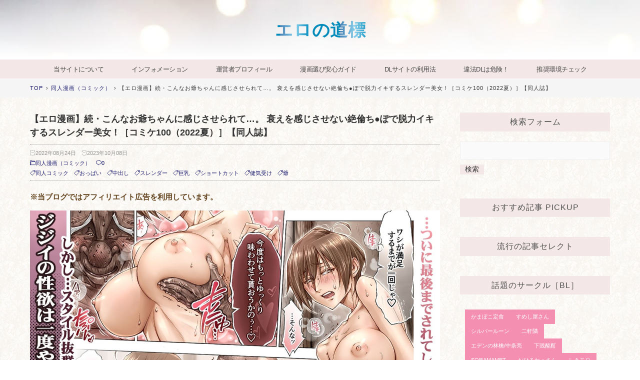

--- FILE ---
content_type: text/html; charset=utf-8
request_url: https://eronomichishirube.jp/blog-entry-5220.html
body_size: 35906
content:
<!DOCTYPE html><html lang="ja"><head prefix="og: http://ogp.me/ns# fb: http://ogp.me/ns/fb# article: http://ogp.me/ns/article#"><link rel="icon" href="https://blog-imgs-145.fc2.com/e/r/o/eronomichishirube/favicon.ico"><meta name="msvalidate.01" content="27AE272E0C69E21C130B1718F8D277CF"/><meta name="google-site-verification" content="skzv-VqYWUgWvHuCf-7hK9soCBR7OqgkMCR8qn7S-8g"/><meta name="referrer" content="origin"><meta charset="utf-8"><meta name="viewport" content="width=device-width, initial-scale=1.0, user-scalable=yes"><meta name="format-detection" content="telephone=no"><meta name="apple-mobile-web-app-capable" content="yes"><meta name="author" content="REINA"><meta property="fb:app_id" content="290292324472569"><title>【エロ漫画】無題のドキュメント2　嫁の浮気現場を覗いていた夫が‥【同人誌】-同人漫画（コミック）</title><meta name="description" content="同人サークル(山雲)からリリースされたエロコミック「無題のドキュメント2」です。収録内容、全96ページ/モノクロコミック。＊簡易あらすじ＊可愛い娘と愛する妻と一緒に幸せな家庭を築いていた旦那さん。ある日「無題のドキュメント」と付けられたファイルを見つけて開いてみると、そこには愛する妻が見知らぬ男に抱かれて痴態を晒している写真が残っていました。普段とはあられもない妻の姿に困惑し、カメラを仕掛けて不倫SEXを..."><link rel="canonical" href="https://eronomichishirube.jp/blog-entry-5220.html"><link rel="stylesheet" href="https://blog-imgs-167.fc2.com/e/r/o/eronomichishirube/css/89a68.css" media="all"><link rel="alternate" type="application/rss+xml" href="https://eronomichishirube.jp/?xml" title="RSS"><script>function nw(n,e,a,w){var t=new Date,s=24,c=new Date(n,e-1,a,w);36e5*s>t-c&&document.write('<span class="new"></span>')}</script><script src="https://ajax.googleapis.com/ajax/libs/jquery/2.1.4/jquery.min.js" defer></script><!-- アクセス解析はここから --><!-- GA4 tag -->
<script async src="https://www.googletagmanager.com/gtag/js?id=G-GZFEVMHJ19"></script>
<script>
  window.dataLayer = window.dataLayer || [];
  function gtag(){dataLayer.push(arguments);}
  gtag('js', new Date());
  gtag('config', 'G-GZFEVMHJ19');
</script>
<link rel="dns-prefetch" href="//ap.octopuspop.com">
<link rel="preconnect" href="//ap.octopuspop.com" crossorigin>
<!-- ここの間 -->
<meta property="og:type" content="article">
<meta property="og:url" content="https://eronomichishirube.jp/blog-entry-5220.html">
<meta property="og:title" content="【エロ漫画】無題のドキュメント2　嫁の浮気現場を覗いていた夫が‥【同人誌】">
<meta property="og:description" content="同人サークル(山雲)からリリースされたエロコミック「無題のドキュメント2」です。収録内容、全96ページ/モノクロコミック。＊簡易あらすじ＊可愛い娘と愛する妻と一緒に幸せな家庭を築いていた旦那さん。ある日「無題のドキュメント」と付けられたファイルを見つけて開いてみると、そこには愛する妻が見知らぬ男に抱かれて痴態を晒している写真が残っていました。普段とはあられもない妻の姿に困惑し、カメラを仕掛けて不倫SEXを...">
<meta property="og:image" content="https://blog-imgs-155.fc2.com/e/r/o/eronomichishirube/Hight_d_234180pr.jpg">
</head><body>
<svg xmlns="http://www.w3.org/2000/svg" style="display: none;"><defs><symbol><path id="inline-angle-up" d="M177 159.7l136 136c9.4 9.4 9.4 24.6 0 33.9l-22.6 22.6c-9.4 9.4-24.6 9.4-33.9 0L160 255.9l-96.4 96.4c-9.4 9.4-24.6 9.4-33.9 0L7 329.7c-9.4-9.4-9.4-24.6 0-33.9l136-136c9.4-9.5 24.6-9.5 34-.1z"/></symbol><symbol><path id="inline-angle-down" d="M143 352.3L7 216.3c-9.4-9.4-9.4-24.6 0-33.9l22.6-22.6c9.4-9.4 24.6-9.4 33.9 0l96.4 96.4 96.4-96.4c9.4-9.4 24.6-9.4 33.9 0l22.6 22.6c9.4 9.4 9.4 24.6 0 33.9l-136 136c-9.2 9.4-24.4 9.4-33.8 0z"/></symbol><symbol id="inline-comment"><path d="M42 8H22a20 20 0 0 0 0 40h2v10l12-10h6a20 20 0 1 0 0-40z" stroke-miterlimit="10" stroke-width="5" stroke-linejoin="round" stroke-linecap="round"/></symbol><symbol id="inline-clock"><g><path d="M16.32 17.113c1.729-1.782 2.68-4.124 2.68-6.613 0-2.37-0.862-4.608-2.438-6.355l0.688-0.688 0.647 0.646c0.098 0.098 0.226 0.146 0.353 0.146s0.256-0.049 0.353-0.146c0.195-0.195 0.195-0.512 0-0.707l-2-2c-0.195-0.195-0.512-0.195-0.707 0s-0.195 0.512 0 0.707l0.647 0.646-0.688 0.688c-1.747-1.576-3.985-2.438-6.355-2.438s-4.608 0.862-6.355 2.438l-0.688-0.688 0.646-0.646c0.195-0.195 0.195-0.512 0-0.707s-0.512-0.195-0.707 0l-2 2c-0.195 0.195-0.195 0.512 0 0.707 0.098 0.098 0.226 0.146 0.354 0.146s0.256-0.049 0.354-0.146l0.646-0.646 0.688 0.688c-1.576 1.747-2.438 3.985-2.438 6.355 0 2.489 0.951 4.831 2.68 6.613l-2.034 2.034c-0.195 0.195-0.195 0.512 0 0.707 0.098 0.098 0.226 0.147 0.354 0.147s0.256-0.049 0.354-0.147l2.060-2.059c1.705 1.428 3.836 2.206 6.087 2.206s4.382-0.778 6.087-2.206l2.059 2.059c0.098 0.098 0.226 0.147 0.354 0.147s0.256-0.049 0.353-0.147c0.195-0.195 0.195-0.512 0-0.707l-2.034-2.034zM1 10.5c0-4.687 3.813-8.5 8.5-8.5s8.5 3.813 8.5 8.5c0 4.687-3.813 8.5-8.5 8.5s-8.5-3.813-8.5-8.5z"/><path d="M15.129 7.25c-0.138-0.239-0.444-0.321-0.683-0.183l-4.92 2.841-3.835-2.685c-0.226-0.158-0.538-0.103-0.696 0.123s-0.103 0.538 0.123 0.696l4.096 2.868c0.001 0.001 0.002 0.001 0.002 0.002 0.009 0.006 0.018 0.012 0.027 0.017 0.002 0.001 0.004 0.003 0.006 0.004 0.009 0.005 0.018 0.010 0.027 0.015 0.002 0.001 0.004 0.002 0.006 0.003 0.010 0.005 0.020 0.009 0.031 0.014 0.006 0.003 0.013 0.005 0.019 0.007 0.004 0.001 0.008 0.003 0.013 0.005 0.007 0.002 0.014 0.004 0.021 0.006 0.004 0.001 0.008 0.002 0.012 0.003 0.007 0.002 0.014 0.003 0.022 0.005 0.004 0.001 0.008 0.002 0.012 0.002 0.007 0.001 0.014 0.002 0.021 0.003 0.005 0.001 0.010 0.001 0.015 0.002 0.006 0.001 0.012 0.001 0.018 0.002 0.009 0.001 0.018 0.001 0.027 0.001 0.002 0 0.004 0 0.006 0 0 0 0-0 0-0s0 0 0.001 0c0.019 0 0.037-0.001 0.056-0.003 0.001-0 0.002-0 0.003-0 0.018-0.002 0.036-0.005 0.054-0.010 0.002-0 0.003-0.001 0.005-0.001 0.017-0.004 0.034-0.009 0.050-0.015 0.003-0.001 0.006-0.002 0.008-0.003 0.016-0.006 0.031-0.012 0.046-0.020 0.004-0.002 0.007-0.004 0.011-0.006 0.005-0.003 0.011-0.005 0.016-0.008l5.196-3c0.239-0.138 0.321-0.444 0.183-0.683z"/></g></symbol><symbol id="inline-reclock"><g><path d="M17.071 2.929c-1.889-1.889-4.4-2.929-7.071-2.929-3.094 0-5.975 1.425-7.853 3.807v-1.307c0-0.276-0.224-0.5-0.5-0.5s-0.5 0.224-0.5 0.5v2.972c0 0.229 0.155 0.428 0.377 0.485 0.097 0.025 0.195 0.019 0.284-0.011v0l2.853-0.972c0.261-0.089 0.401-0.373 0.312-0.634s-0.373-0.401-0.634-0.312l-1.49 0.508c1.688-2.208 4.32-3.534 7.152-3.534 4.963 0 9 4.037 9 9s-4.037 9-9 9c-3.316 0-6.354-1.815-7.928-4.737-0.131-0.243-0.434-0.334-0.677-0.203s-0.334 0.434-0.203 0.677c1.749 3.246 5.125 5.263 8.809 5.263 2.671 0 5.182-1.040 7.071-2.929s2.929-4.4 2.929-7.071c0-2.671-1.040-5.182-2.929-7.071z"/><path d="M10 10.5c-0.084 0-0.167-0.021-0.243-0.063l-4.5-2.5c-0.241-0.134-0.328-0.438-0.194-0.68s0.438-0.328 0.68-0.194l4.24 2.355 5.249-3.34c0.233-0.148 0.542-0.080 0.69 0.153s0.080 0.542-0.153 0.69l-5.5 3.5c-0.082 0.052-0.175 0.078-0.268 0.078z"/></g></symbol><symbol id="inline-folder"><g><path d="M5 56a3 3 0 0 1-3-3V8h18v4h34v8" stroke-miterlimit="10" stroke-width="5" stroke-linejoin="round" stroke-linecap="round"/><path d="M7 56a3 3 0 0 0 3-3V20h52v33a3 3 0 0 1-3 3H5" stroke-miterlimit="10" stroke-width="5" stroke-linejoin="round" stroke-linecap="round"/></g></symbol><symbol id="inline-tag"><g><path d="M25.6 61L3 38.4 38.4 3l21.2 1.4L61 25.6 25.6 61z" stroke-miterlimit="10" stroke-width="5" stroke-linejoin="round" stroke-linecap="round"/><circle cx="48" cy="16" r="4" stroke-miterlimit="10" stroke-width="5" stroke-linejoin="round" stroke-linecap="round"></circle></g></symbol><symbol><path id="inline-facebook-f" d="M76.7 512V283H0v-91h76.7v-71.7C76.7 42.4 124.3 0 193.8 0c33.3 0 61.9 2.5 70.2 3.6V85h-48.2c-37.8 0-45.1 18-45.1 44.3V192H256l-11.7 91h-73.6v229"/></symbol><symbol><path id="inline-twitter" d="M459.37 151.716c.325 4.548.325 9.097.325 13.645 0 138.72-105.583 298.558-298.558 298.558-59.452 0-114.68-17.219-161.137-47.106 8.447.974 16.568 1.299 25.34 1.299 49.055 0 94.213-16.568 130.274-44.832-46.132-.975-84.792-31.188-98.112-72.772 6.498.974 12.995 1.624 19.818 1.624 9.421 0 18.843-1.3 27.614-3.573-48.081-9.747-84.143-51.98-84.143-102.985v-1.299c13.969 7.797 30.214 12.67 47.431 13.319-28.264-18.843-46.781-51.005-46.781-87.391 0-19.492 5.197-37.36 14.294-52.954 51.655 63.675 129.3 105.258 216.365 109.807-1.624-7.797-2.599-15.918-2.599-24.04 0-57.828 46.782-104.934 104.934-104.934 30.213 0 57.502 12.67 76.67 33.137 23.715-4.548 46.456-13.32 66.599-25.34-7.798 24.366-24.366 44.833-46.132 57.827 21.117-2.273 41.584-8.122 60.426-16.243-14.292 20.791-32.161 39.308-52.628 54.253z"/></symbol><symbol><path id="inline-pinterest-p" d="M204 6.5C101.4 6.5 0 74.9 0 185.6 0 256 39.6 296 63.6 296c9.9 0 15.6-27.6 15.6-35.4 0-9.3-23.7-29.1-23.7-67.8 0-80.4 61.2-137.4 140.4-137.4 68.1 0 118.5 38.7 118.5 109.8 0 53.1-21.3 152.7-90.3 152.7-24.9 0-46.2-18-46.2-43.8 0-37.8 26.4-74.4 26.4-113.4 0-66.2-93.9-54.2-93.9 25.8 0 16.8 2.1 35.4 9.6 50.7-13.8 59.4-42 147.9-42 209.1 0 18.9 2.7 37.5 4.5 56.4 3.4 3.8 1.7 3.4 6.9 1.5 50.4-69 48.6-82.5 71.4-172.8 12.3 23.4 44.1 36 69.3 36 106.2 0 153.9-103.5 153.9-196.8C384 71.3 298.2 6.5 204 6.5z"/></symbol><symbol id="inline-user"><g><path d="M9.5 11c-3.033 0-5.5-2.467-5.5-5.5s2.467-5.5 5.5-5.5 5.5 2.467 5.5 5.5-2.467 5.5-5.5 5.5zM9.5 1c-2.481 0-4.5 2.019-4.5 4.5s2.019 4.5 4.5 4.5c2.481 0 4.5-2.019 4.5-4.5s-2.019-4.5-4.5-4.5z"/><path d="M17.5 20h-16c-0.827 0-1.5-0.673-1.5-1.5 0-0.068 0.014-1.685 1.225-3.3 0.705-0.94 1.67-1.687 2.869-2.219 1.464-0.651 3.283-0.981 5.406-0.981s3.942 0.33 5.406 0.981c1.199 0.533 2.164 1.279 2.869 2.219 1.211 1.615 1.225 3.232 1.225 3.3 0 0.827-0.673 1.5-1.5 1.5zM9.5 13c-3.487 0-6.060 0.953-7.441 2.756-1.035 1.351-1.058 2.732-1.059 2.746 0 0.274 0.224 0.498 0.5 0.498h16c0.276 0 0.5-0.224 0.5-0.5-0-0.012-0.023-1.393-1.059-2.744-1.382-1.803-3.955-2.756-7.441-2.756z"/></g></symbol><symbol><path id="inline-caret-left" d="M192 127.338v257.324c0 17.818-21.543 26.741-34.142 14.142L29.196 270.142c-7.81-7.81-7.81-20.474 0-28.284l128.662-128.662c12.599-12.6 34.142-3.676 34.142 14.142z"/></symbol><symbol><path id="inline-caret-right" d="M0 384.662V127.338c0-17.818 21.543-26.741 34.142-14.142l128.662 128.662c7.81 7.81 7.81 20.474 0 28.284L34.142 398.804C21.543 411.404 0 402.48 0 384.662z"/></symbol><symbol id="inline-link"><g><path d="M10.682 12.998c-0.943 0-1.886-0.359-2.604-1.077-0.195-0.195-0.195-0.512 0-0.707s0.512-0.195 0.707 0c1.046 1.046 2.747 1.046 3.793 0l3.636-3.636c1.046-1.046 1.046-2.747 0-3.793s-2.747-1.046-3.793 0l-3.068 3.068c-0.195 0.195-0.512 0.195-0.707 0s-0.195-0.512 0-0.707l3.068-3.068c1.436-1.436 3.772-1.436 5.207 0s1.436 3.772 0 5.207l-3.636 3.636c-0.718 0.718-1.661 1.077-2.604 1.077z"/><path d="M4.682 18.998c-0.943 0-1.886-0.359-2.604-1.077-1.436-1.436-1.436-3.772 0-5.207l3.636-3.636c1.436-1.436 3.772-1.436 5.207 0 0.195 0.195 0.195 0.512 0 0.707s-0.512 0.195-0.707 0c-1.046-1.046-2.747-1.046-3.793 0l-3.636 3.636c-1.046 1.046-1.046 2.747 0 3.793s2.747 1.046 3.793 0l3.068-3.068c0.195-0.195 0.512-0.195 0.707 0s0.195 0.512 0 0.707l-3.068 3.068c-0.718 0.718-1.661 1.077-2.604 1.077z"/></g></symbol><symbol id="inline-reply"><g><path d="M10.2 39.6A26 26 0 1 1 54.4 55" stroke-miterlimit="10" stroke-width="5" stroke-linejoin="round" stroke-linecap="round"/><path stroke-miterlimit="10" stroke-width="5" d="M2 28.6l8 12 11.1-10" stroke-linejoin="round" stroke-linecap="round"/></g></symbol><symbol><path id="inline-user-edit" d="M19.104 0.896c-0.562-0.562-1.309-0.871-2.104-0.871s-1.542 0.309-2.104 0.871l-12.75 12.75c-0.052 0.052-0.091 0.114-0.116 0.183l-2 5.5c-0.066 0.183-0.021 0.387 0.116 0.524 0.095 0.095 0.223 0.146 0.354 0.146 0.057 0 0.115-0.010 0.171-0.030l5.5-2c0.069-0.025 0.131-0.065 0.183-0.116l12.75-12.75c0.562-0.562 0.871-1.309 0.871-2.104s-0.309-1.542-0.871-2.104zM5.725 17.068l-4.389 1.596 1.596-4.389 11.068-11.068 2.793 2.793-11.068 11.068zM18.396 4.396l-0.896 0.896-2.793-2.793 0.896-0.896c0.373-0.373 0.869-0.578 1.396-0.578s1.023 0.205 1.396 0.578c0.373 0.373 0.578 0.869 0.578 1.396s-0.205 1.023-0.578 1.396z"/></symbol><symbol id="inline-arrow-up"><g><path stroke-miterlimit="10" stroke-width="5" d="M32.001 14v36" stroke-linejoin="round" stroke-linecap="round"/><path stroke-miterlimit="10" stroke-width="5" d="M46 28L32 14 18 28" stroke-linejoin="round" stroke-linecap="round"/></g></symbol><symbol id="inline-arrow-down"><g><path stroke-miterlimit="10" stroke-width="5" d="M31.999 50V14" stroke-linejoin="round" stroke-linecap="round"/><path stroke-miterlimit="10" stroke-width="5" d="M18 36l14 14 14-14" stroke-linejoin="round" stroke-linecap="round"/></g></symbol><symbol><path id="inline-flag-alt" d="M336.174 80c-49.132 0-93.305-32-161.913-32-31.301 0-58.303 6.482-80.721 15.168a48.04 48.04 0 0 0 2.142-20.727C93.067 19.575 74.167 1.594 51.201.104 23.242-1.71 0 20.431 0 48c0 17.764 9.657 33.262 24 41.562V496c0 8.837 7.163 16 16 16h16c8.837 0 16-7.163 16-16v-83.443C109.869 395.28 143.259 384 199.826 384c49.132 0 93.305 32 161.913 32 58.479 0 101.972-22.617 128.548-39.981C503.846 367.161 512 352.051 512 335.855V95.937c0-34.459-35.264-57.768-66.904-44.117C409.193 67.309 371.641 80 336.174 80zM464 336c-21.783 15.412-60.824 32-102.261 32-59.945 0-102.002-32-161.913-32-43.361 0-96.379 9.403-127.826 24V128c21.784-15.412 60.824-32 102.261-32 59.945 0 102.002 32 161.913 32 43.271 0 96.32-17.366 127.826-32v240z"/></symbol></defs></svg><div id="wrapper"><!-- ヘッダー -->
    <header id="header-banner">
      <div id="blog-title">
        <a id="blog-title-a" href="https://eronomichishirube.jp/">エロの道標</a>
      </div>
          </header>
    <!-- ヘッダーここまで --><!-- グローバルナビゲーション --><nav class="horizontal" id="navi-horizontal"><div class="navi-scroll"><ul id="navi-item"><li><a href="https://eronomichishirube.blog.fc2.com/blog-entry-12.html">当サイトについて</a><li><a href="https://eronomichishirube.jp/blog-entry-10348.html">インフォメーション</a><li><a href="https://eronomichishirube.jp/blog-entry-12955.html">運営者プロフィール</a><li><a href="https://eronomichishirube.jp/blog-entry-12957.html">漫画選び安心ガイド</a><li><a href="https://eronomichishirube.jp/blog-entry-13216.html">DLサイトの利用法</a><li><a href="https://eronomichishirube.jp/blog-entry-12967.html">違法DLは危険！</a><li><a href="https://eronomichishirube.jp/blog-entry-13120.html">推奨環境チェック</a></ul></div></nav><!-- グローバルナビゲーションここまで --><!-- パンくずリスト --><div class="horizontal" id="breadcrumbs-horizontal"><div class="navi-scroll"><ol id="breadcrumbs"><li><a href="https://eronomichishirube.jp/" title="TOPページへ">TOP</a><span>&rsaquo;</span><li><a href="/blog-category-9.html">同人漫画（コミック）</a><span>&rsaquo;</span><li>【エロ漫画】無題のドキュメント2　嫁の浮気現場を覗いていた夫が‥【同人誌】</ol></div></div><!-- パンくずリストここまで --><div id="main-container"><!-- メインカラム --><main id="primary"><!-- 個別記事 --><article class="main-body"><header id="entry-header">

<!-- 広告本体（300×250） -->
<div class="sp-only" style="
  width:300px;
  height:250px;
  max-width:100%;
  margin:0 auto 50px;
  overflow:hidden;
">
<script type="text/javascript" charset="utf-8" src="https://gen2.glssp.net/c/p/4561/82/glad.js" defer></script></div>

<h1 id="entry-title">【エロ漫画】無題のドキュメント2　嫁の浮気現場を覗いていた夫が‥【同人誌】<script>nw('2022','08','24','09')</script></h1><div id="entry-header-box"><div id="entry-datetime"><svg class="svg-inline" viewBox="0 0 20 20" role="img"><use xlink:href="#inline-clock"></use></svg>2022年08月24日</div><time id="modified-datetime" datetime="2023-10-08T20:15:47+09:00"><svg class="svg-inline" viewBox="0 0 20 20" role="img"><use xlink:href="#inline-reclock"></use></svg>2023年10月08日</time><div id="entry-info"><a id="entry-category" href="/blog-category-9.html"><svg class="svg-inline svg-inline-stroke" viewBox="0 0 64 64" role="img"><use xlink:href="#inline-folder"></use></svg>同人漫画（コミック）</a><a id="entry-comment" href="#comment_form"><svg class="svg-inline svg-inline-stroke" viewBox="0 0 64 64" role="img"><use xlink:href="#inline-comment"></use></svg>0</a></div><div id="entry-tag"><a class="entry-tag-link" href="https://eronomichishirube.jp/?tag=%E5%90%8C%E4%BA%BA%E3%82%B3%E3%83%9F%E3%83%83%E3%82%AF"><svg class="svg-stroke-inline svg-inline-stroke" viewBox="0 0 64 64" role="img"><use xlink:href="#inline-tag"></use></svg>同人コミック</a><a class="entry-tag-link" href="https://eronomichishirube.jp/?tag=%E5%A4%A9%E7%84%B6"><svg class="svg-stroke-inline svg-inline-stroke" viewBox="0 0 64 64" role="img"><use xlink:href="#inline-tag"></use></svg>天然</a><a class="entry-tag-link" href="https://eronomichishirube.jp/?tag=%E9%AC%B1"><svg class="svg-stroke-inline svg-inline-stroke" viewBox="0 0 64 64" role="img"><use xlink:href="#inline-tag"></use></svg>鬱</a><a class="entry-tag-link" href="https://eronomichishirube.jp/?tag=%E3%81%8A%E3%81%A3%E3%81%B1%E3%81%84"><svg class="svg-stroke-inline svg-inline-stroke" viewBox="0 0 64 64" role="img"><use xlink:href="#inline-tag"></use></svg>おっぱい</a><a class="entry-tag-link" href="https://eronomichishirube.jp/?tag=%E6%B5%AE%E6%B0%97"><svg class="svg-stroke-inline svg-inline-stroke" viewBox="0 0 64 64" role="img"><use xlink:href="#inline-tag"></use></svg>浮気</a><a class="entry-tag-link" href="https://eronomichishirube.jp/?tag=%E4%B8%AD%E5%87%BA%E3%81%97"><svg class="svg-stroke-inline svg-inline-stroke" viewBox="0 0 64 64" role="img"><use xlink:href="#inline-tag"></use></svg>中出し</a><a class="entry-tag-link" href="https://eronomichishirube.jp/?tag=%E5%AF%9D%E5%8F%96%E3%82%8A%E3%83%BB%E5%AF%9D%E5%8F%96%E3%82%89%E3%82%8C%E3%83%BBNTR"><svg class="svg-stroke-inline svg-inline-stroke" viewBox="0 0 64 64" role="img"><use xlink:href="#inline-tag"></use></svg>寝取り・寝取られ・NTR</a><a class="entry-tag-link" href="https://eronomichishirube.jp/?tag=%E7%9B%97%E6%92%AE%E3%83%BB%E3%81%AE%E3%81%9E%E3%81%8D"><svg class="svg-stroke-inline svg-inline-stroke" viewBox="0 0 64 64" role="img"><use xlink:href="#inline-tag"></use></svg>盗撮・のぞき</a><a class="entry-tag-link" href="https://eronomichishirube.jp/?tag=%E5%B7%A8%E4%B9%B3"><svg class="svg-stroke-inline svg-inline-stroke" viewBox="0 0 64 64" role="img"><use xlink:href="#inline-tag"></use></svg>巨乳</a><a class="entry-tag-link" href="https://eronomichishirube.jp/?tag=%E4%BA%BA%E5%A6%BB%E3%83%BB%E4%B8%BB%E5%A9%A6"><svg class="svg-stroke-inline svg-inline-stroke" viewBox="0 0 64 64" role="img"><use xlink:href="#inline-tag"></use></svg>人妻・主婦</a></div></div></header><div class="inner-contents"><p style='font-weight: bold; color: rgb(101,69,31);'>※当ブログではアフィリエイト広告を利用しています。</p><img src="https://doujin-assets.dmm.co.jp/digital/comic/d_234180/d_234180jp-001.jpg" alt="無題のドキュメント2 #1" border="0" width="1094" height="1574" /><br><br><img src="https://doujin-assets.dmm.co.jp/digital/comic/d_234180/d_234180jp-002.jpg" alt="無題のドキュメント2 #2" border="0" width="1094" height="1574" /><br><br><img src="https://doujin-assets.dmm.co.jp/digital/comic/d_234180/d_234180jp-003.jpg" alt="無題のドキュメント2 #3" border="0" width="1094" height="1574" /><br><br><div style="background: #fff; border: 1px #ccc solid; box-shadow:0 2px 3px 0 #ddd; font-size: 100%; padding: 20px;">同人サークル(山雲)からリリースされたエロコミック「無題のドキュメント2」です。収録内容、全96ページ/モノクロコミック。<br><br><strong><span style="color:#FF0099">＊簡易あらすじ＊</span></strong><br>可愛い娘と愛する妻と一緒に幸せな家庭を築いていた旦那さん。ある日「無題のドキュメント」と付けられたファイルを見つけて開いてみると、そこには愛する妻が見知らぬ男に抱かれて痴態を晒している写真が残っていました。普段とはあられもない妻の姿に困惑し、カメラを仕掛けて不倫SEXを隠し撮りするものの見たくないものを見てしまったと後悔する旦那さん。しかし奥さんとの関係を壊したくなく、問い詰めることもできなかった旦那さんはついに不倫相手の元を訪ねて・・・。</div><br><div id="postscript"><u><span style="font-size:large;"><strong>紹介記事の詳細作品</strong></span></u> ［FANZA提供］<br><a href="https://al.dmm.co.jp/?lurl=https%3A%2F%2Fwww.dmm.co.jp%2Fdc%2Fdoujin%2F-%2Fdetail%2F%3D%2Fcid%3Dd_234180%2F&af_id=ppkck931-006&ch=toolbar&ch_id=text" rel="nofollow" target="_blank"><img src="https://blog-imgs-155.fc2.com/e/r/o/eronomichishirube/Hight_d_234180pr.jpg" alt="無題のドキュメント2" border="0" width="560" height="420" /></a><br><strong>※上の画像をクリックで作品ページへ入れます。</strong><br><div style="line-height: 1.0em"><br><span style="font-size:large;"><strong>「山雲」の関連作品は⇒<span style="color:#000099"><a href="https://al.dmm.co.jp/?lurl=https%3A%2F%2Fwww.dmm.co.jp%2Fdc%2Fdoujin%2F-%2Flist%2F%3D%2Farticle%3Dmaker%2Fid%3D72333%2F&af_id=ppkck931-006&ch=toolbar&ch_id=text" rel="nofollow" target="_blank">こちら</a></strong></span></span><br><br><span style="font-size:large;"><strong>詳細作品の利用法は⇒<span style="color:#000099"><a href="https://al.dmm.co.jp/?lurl=https%3A%2F%2Fwww.dmm.co.jp%2Fdc%2Fdoujin%2Fguide%2Fhowto_html%2F%3D%2Fch_navi%3D%2F&af_id=ppkck931-006&ch=link_tool&ch_id=text" rel="nofollow" target="_blank">こちら</a></strong></span></span></div><br>

<script type="text/javascript">
(function(d){
var link = d.getElementById("fc2relate_entry_thumbnail_css");
if (!link) {
var elm = d.createElement("link");
elm.href = "//static.fc2.com/css/blog/view/blogpc_relate_entry_thumbnail.css?160607a5";
elm.rel = "stylesheet";
elm.id = "fc2relate_entry_thumbnail_css";
var s0 = document.getElementsByTagName('link')[0];
s0.parentNode.insertBefore(elm, s0);
/*
var head = d.getElementsByTagNames("head");
head[0].appendChild(elm);
*/
}
})(document);
</script>

<dl id="fc2relate_entry_thumbnail_area" class="relate_dl fc2relate_entry_thumbnail_on">
	<dt class="relate_dt">関連記事</dt>
	<dd class="relate_dd">
		<ul class="relate_ul">
												<li class="relate_li">

						<span class="relate_entry_thumbnail">
							<a href="/blog-entry-5337.html">
																	<img src="https://blogthumbnail.fc2.com/r72/155/e/r/o/eronomichishirube/Hight_d_241590pr.jpg" />															</a>
						</span>

						<span class="relate_entry_title">
							<a href="/blog-entry-5337.html" class="relate_entry_title_text">
								【エロ漫画】Prototype Other Love TOLOVEる(5冊のオフセット本+描き下ろし漫画)［コミケ100（2022夏）］【同人誌】							</a>
													</span>
					</li>
																<li class="relate_li">

						<span class="relate_entry_thumbnail">
							<a href="/blog-entry-8997.html">
																	<img src="https://blogthumbnail.fc2.com/r72/167/e/r/o/eronomichishirube/d_330708pr.jpg" />															</a>
						</span>

						<span class="relate_entry_title">
							<a href="/blog-entry-8997.html" class="relate_entry_title_text">
								【エロ漫画】竿役アストルフォきゅんが妖精騎士とエッチしまくる本［コミケ103（2023冬）］［デジアンコ］【同人誌】							</a>
													</span>
					</li>
																<li class="relate_li">

						<span class="relate_entry_thumbnail">
							<a href="/blog-entry-6087.html">
																	<img src="https://blogthumbnail.fc2.com/r72/159/e/r/o/eronomichishirube/Hight_d_255595pr.jpg" />															</a>
						</span>

						<span class="relate_entry_title">
							<a href="/blog-entry-6087.html" class="relate_entry_title_text">
								【エロ漫画】ただの女子大生だった彼女が超人気長乳コスプレイヤーになるまで ～コスプレイヤーふみか総集編I～【同人誌】							</a>
													</span>
					</li>
																<li class="relate_li">

						<span class="relate_entry_thumbnail">
							<a href="/blog-entry-5001.html">
																	<img src="https://blogthumbnail.fc2.com/r72/155/e/r/o/eronomichishirube/d_202689pr.jpg" />															</a>
						</span>

						<span class="relate_entry_title">
							<a href="/blog-entry-5001.html" class="relate_entry_title_text">
								【エロ漫画】今夜、妻が他人と寝る【同人誌】							</a>
													</span>
					</li>
																<li class="relate_li">

						<span class="relate_entry_thumbnail">
							<a href="/blog-entry-8509.html">
																	<img src="https://blogthumbnail.fc2.com/r72/167/e/r/o/eronomichishirube/Hight_d_316610pr.jpg" />															</a>
						</span>

						<span class="relate_entry_title">
							<a href="/blog-entry-8509.html" class="relate_entry_title_text">
								【エロ漫画】僕の童貞は寝ている間に…奪われました［コミケ103（2023冬）］【同人誌】							</a>
													</span>
					</li>
																<li class="relate_li">

						<span class="relate_entry_thumbnail">
							<a href="/blog-entry-5702.html">
																	<img src="https://blogthumbnail.fc2.com/r72/155/e/r/o/eronomichishirube/d_247553pr.jpg" />															</a>
						</span>

						<span class="relate_entry_title">
							<a href="/blog-entry-5702.html" class="relate_entry_title_text">
								【エロ漫画】伯母さんを堕とすぜ！［フリーハンド魂］【同人誌】							</a>
													</span>
					</li>
																<li class="relate_li">

						<span class="relate_entry_thumbnail">
							<a href="/blog-entry-13235.html">
																	<img src="https://blogthumbnail.fc2.com/r72/99/e/r/o/eronomichishirube/d_652752pr.jpg" />															</a>
						</span>

						<span class="relate_entry_title">
							<a href="/blog-entry-13235.html" class="relate_entry_title_text">
								【エロ漫画】元魔法少女の家族話 月［COMEX］【同人誌】							</a>
													</span>
					</li>
																<li class="relate_li">

						<span class="relate_entry_thumbnail">
							<a href="/blog-entry-5563.html">
																	<img src="https://blogthumbnail.fc2.com/r72/155/e/r/o/eronomichishirube/Hight_d_242851pr.jpg" />															</a>
						</span>

						<span class="relate_entry_title">
							<a href="/blog-entry-5563.html" class="relate_entry_title_text">
								【エロ漫画】友達のかーちゃん 性欲旺盛な息子の同級生にドM調教されてしまうww【同人誌】							</a>
													</span>
					</li>
							
		</ul>
	</dd>
</dl>

</div></div><footer id="entry-footer">
<br><br>
<!-- 広告本体（300×250） -->
<div class="sp-only" style="
  width:300px;
  height:250px;
  max-width:100%;
  margin:0 auto 50px;
  overflow:hidden;
">
<script type="text/javascript" charset="utf-8" src="https://gen2.glssp.net/c/p/4561/81/glad.js" defer></script></div>

<div class="article-footer-banner sp-only"><a href="https://al.fanza.co.jp/?lurl=https%3A%2F%2Fwww.dmm.co.jp%2Fdc%2Fdoujin%2F-%2Flist%2F%3D%2Fcampaign%3Dgain%2Fsection%3Dmens%2F&af_id=ppkck931-006&ch=toolbar&ch_id=text"rel="sponsored noopener noreferrer"target="_blank"><img src="https://blog-imgs-99.fc2.com/e/r/o/eronomichishirube/2025102104262283e.jpg"alt="おすすめキャンペーン"width="355"height="118"loading="lazy"decoding="async"style="max-width:100%; height:auto; border:1px solid #ffb6d9; box-shadow:0 6px 18px rgba(0,0,0,0.08);"></a></div>

<div class="box17-space"></div>
<div class="box17">
  <span class="box17-title">
    <span class="box17-title-inner">当サイトのおすすめ🔖タグ一覧</span>
  </span>

  <div class="scroll-arrow up">🔼</div> <!-- 上矢印 -->

  <div class="tag-wrapper">
    <a href="https://eronomichishirube.jp/?tag=S%E5%BD%BC" class="tag-link">S彼</a><a href="https://eronomichishirube.jp/?tag=3D%E3%82%A8%E3%83%AD%E3%82%A2%E3%83%8B%E3%83%A1" class="tag-link">3Dエロアニメ</a><a href="https://eronomichishirube.jp/?tag=%E3%83%AD%E3%83%BC%E3%83%AB%E3%83%97%E3%83%AC%E3%82%A4%E3%83%B3%E3%82%B0" class="tag-link">ロールプレイング</a><a href="https://eronomichishirube.jp/?tag=%E3%81%97%E3%81%A4%E3%81%91" class="tag-link">しつけ</a><a href="https://eronomichishirube.jp/?tag=%E3%83%99%E3%83%AD%E3%82%AD%E3%82%B9" class="tag-link">ベロキス</a><a href="https://eronomichishirube.jp/?tag=KU100" class="tag-link">KU100</a><a href="https://eronomichishirube.jp/?tag=%E9%99%B0%E6%AF%9B%E3%83%BB%E8%85%8B" class="tag-link">陰毛・腋</a><a href="https://eronomichishirube.jp/?tag=%E3%83%95%E3%82%A3%E3%82%B9%E3%83%88%E3%83%95%E3%82%A1%E3%83%83%E3%82%AF" class="tag-link">フィストファック</a><a href="https://eronomichishirube.jp/?tag=%E7%94%B7%E3%81%AE%E5%A8%98" class="tag-link">男の娘</a><a href="https://eronomichishirube.jp/?tag=%E7%BE%9E%E6%81%A5" class="tag-link">羞恥</a><a href="https://eronomichishirube.jp/?tag=%E3%82%B9%E3%83%91%E3%83%83%E3%83%84" class="tag-link">スパッツ</a><a href="https://eronomichishirube.jp/?tag=%E5%A4%89%E6%85%8B" class="tag-link">変態</a><a href="https://eronomichishirube.jp/?tag=%E3%82%A2%E3%82%AF%E3%82%B7%E3%83%A7%E3%83%B3%E3%83%BB%E6%A0%BC%E9%97%98" class="tag-link">アクション・格闘</a><a href="https://eronomichishirube.jp/?tag=%E6%89%8B%E3%83%9E%E3%83%B3" class="tag-link">手マン</a><a href="https://eronomichishirube.jp/?tag=%E3%83%AA%E3%83%95%E3%83%AC" class="tag-link">リフレ</a><a href="https://eronomichishirube.jp/?tag=%E3%82%AF%E3%83%AA%E3%83%A0%E3%82%BE%E3%83%B3" class="tag-link">クリムゾン</a><a href="https://eronomichishirube.jp/?tag=%E5%BC%B7%E5%88%B6%E3%83%BB%E7%84%A1%E7%90%86%E7%9F%A2%E7%90%86" class="tag-link">強制・無理矢理</a><a href="https://eronomichishirube.jp/?tag=%E3%83%A1%E3%82%B9%E7%94%B7%E5%AD%90" class="tag-link">メス男子</a><a href="https://eronomichishirube.jp/?tag=%E9%81%93%E5%85%B7%E3%83%BB%E7%95%B0%E7%89%A9" class="tag-link">道具・異物</a><a href="https://eronomichishirube.jp/?tag=%E5%B0%8F%E6%82%AA%E9%AD%94" class="tag-link">小悪魔</a><a href="https://eronomichishirube.jp/?tag=%E6%82%AA%E5%BD%B9%E4%BB%A4%E5%AC%A2" class="tag-link">悪役令嬢</a><a href="https://eronomichishirube.jp/?tag=%E3%83%81%E3%83%A3%E3%82%A4%E3%83%8A" class="tag-link">チャイナ</a><a href="https://eronomichishirube.jp/?tag=%E7%84%A1%E6%A7%98%E3%83%9D%E3%83%BC%E3%82%BA" class="tag-link">無様ポーズ</a><a href="https://eronomichishirube.jp/?tag=%E7%9B%A3%E7%A6%81" class="tag-link">監禁</a><a href="https://eronomichishirube.jp/?tag=%E3%83%A2%E3%83%96%E5%A7%A6" class="tag-link">モブ姦</a><a href="https://eronomichishirube.jp/?tag=%E8%B6%85%E3%81%B2%E3%81%A9%E3%81%84" class="tag-link">超ひどい</a><a href="https://eronomichishirube.jp/?tag=%E5%A5%B3%E9%A8%8E%E5%A3%AB" class="tag-link">女騎士</a><a href="https://eronomichishirube.jp/?tag=%E3%83%9B%E3%83%A9%E3%83%BC" class="tag-link">ホラー</a><a href="https://eronomichishirube.jp/?tag=%E5%A6%8A%E5%A8%A0%E5%AD%95%E3%81%BE%E3%81%9B%E3%83%BB%E5%AD%95%E3%81%BE%E3%81%9B" class="tag-link">妊娠孕ませ・孕ませ</a><a href="https://eronomichishirube.jp/?tag=%E3%82%B4%E3%82%B9%E2%97%8F%E3%83%AA" class="tag-link">ゴス●リ</a><a href="https://eronomichishirube.jp/?tag=%E3%83%9C%E3%83%BC%E3%82%A4%E3%82%BA%E3%83%A9%E3%83%96" class="tag-link">ボーイズラブ</a><a href="https://eronomichishirube.jp/?tag=%E3%83%95%E3%82%A9%E3%83%BC%E3%83%AA%E3%83%BC%E3%82%B5%E3%82%A6%E3%83%B3%E3%83%89" class="tag-link">フォーリーサウンド</a><a href="https://eronomichishirube.jp/?tag=%E3%82%A2%E3%83%89%E3%83%99%E3%83%B3%E3%83%81%E3%83%A3%E3%83%BC" class="tag-link">アドベンチャー</a><a href="https://eronomichishirube.jp/?tag=%E7%8D%A3%E4%BA%BA" class="tag-link">獣人</a><a href="https://eronomichishirube.jp/?tag=%E7%94%B7%E6%80%A7" class="tag-link">男性</a><a href="https://eronomichishirube.jp/?tag=3D" class="tag-link">3D</a><a href="https://eronomichishirube.jp/?tag=%E3%82%B9%E3%83%AC%E3%83%B3%E3%83%80%E3%83%BC" class="tag-link">スレンダー</a><a href="https://eronomichishirube.jp/?tag=%E7%94%B7%E5%AD%90%E5%A6%8A%E5%A8%A0%E3%83%BB%E5%87%BA%E7%94%A3" class="tag-link">男子妊娠・出産</a><a href="https://eronomichishirube.jp/?tag=%E4%B8%8B%E5%93%81" class="tag-link">下品</a><a href="https://eronomichishirube.jp/?tag=%E6%B5%A3%E8%85%B8" class="tag-link">浣腸</a><a href="https://eronomichishirube.jp/?tag=%E3%82%AE%E3%83%A3%E3%83%AB" class="tag-link">ギャル</a><a href="https://eronomichishirube.jp/?tag=%E6%94%BE%E3%80%87%E3%83%BB%E3%81%8A%E3%81%97%E3%80%87%E3%81%93" class="tag-link">放〇・おし〇こ</a><a href="https://eronomichishirube.jp/?tag=%E5%AE%B6%E6%97%8F" class="tag-link">家族</a><a href="https://eronomichishirube.jp/?tag=%E3%83%A4%E3%82%AF%E3%82%B6%E3%83%BB%E8%A3%8F%E7%A4%BE%E4%BC%9A" class="tag-link">ヤクザ・裏社会</a><a href="https://eronomichishirube.jp/?tag=%E6%BD%AE%E5%90%B9%E3%81%8D" class="tag-link">潮吹き</a><a href="https://eronomichishirube.jp/?tag=%E9%A2%A8%E4%BF%97%E3%83%BB%E3%82%BD%E3%83%BC%E3%83%97" class="tag-link">風俗・ソープ</a><a href="https://eronomichishirube.jp/?tag=3P%E3%83%BB4P" class="tag-link">3P・4P</a><a href="https://eronomichishirube.jp/?tag=%E8%A4%90%E8%89%B2%E3%83%BB%E6%97%A5%E7%84%BC" class="tag-link">褐色・日焼</a><a href="https://eronomichishirube.jp/?tag=%E5%90%8C%E7%B4%9A%E7%94%9F.%E3%83%BB%E5%90%8C%E5%83%9A" class="tag-link">同級生.・同僚</a><a href="https://eronomichishirube.jp/?tag=%E3%83%8A%E3%82%AB%E3%82%A4%E3%82%AD" class="tag-link">ナカイキ</a><a href="https://eronomichishirube.jp/?tag=%E3%81%B5%E3%82%93%E3%81%A9%E3%81%97" class="tag-link">ふんどし</a><a href="https://eronomichishirube.jp/?tag=%E8%9F%B2%E5%A7%A6" class="tag-link">蟲姦</a><a href="https://eronomichishirube.jp/?tag=%E6%97%85%E8%A1%8C" class="tag-link">旅行</a><a href="https://eronomichishirube.jp/?tag=%E4%B9%B1%E4%BA%A4" class="tag-link">乱交</a><a href="https://eronomichishirube.jp/?tag=%E4%B8%BB%E5%A9%A6" class="tag-link">主婦</a><a href="https://eronomichishirube.jp/?tag=%E5%AD%A6%E5%88%B6%E6%9C%8D" class="tag-link">学制服</a><a href="https://eronomichishirube.jp/?tag=%E3%82%B9%E3%80%87%E3%83%88%E3%83%AD" class="tag-link">ス〇トロ</a><a href="https://eronomichishirube.jp/?tag=%E3%82%B9%E3%82%AB%E3%83%88%E3%83%AD" class="tag-link">スカトロ</a><a href="https://eronomichishirube.jp/?tag=%E6%A9%9F%E6%A2%B0%E8%B2%AC%E3%82%81" class="tag-link">機械責め</a><a href="https://eronomichishirube.jp/?tag=%E4%BA%BA%E5%A4%96" class="tag-link">人外</a><a href="https://eronomichishirube.jp/?tag=%E4%BD%93%E6%93%8D%E7%9D%80" class="tag-link">体操着</a><a href="https://eronomichishirube.jp/?tag=%E6%93%AC%E4%BA%BA%E5%8C%96" class="tag-link">擬人化</a><a href="https://eronomichishirube.jp/?tag=%E3%82%AE%E3%83%A3%E3%82%B0%E3%83%BB%E3%82%B3%E3%83%A1%E3%83%87%E3%82%A3" class="tag-link">ギャグ・コメディ</a><a href="https://eronomichishirube.jp/?tag=%E3%82%AF%E3%83%B3%E3%83%8B" class="tag-link">クンニ</a><a href="https://eronomichishirube.jp/?tag=%E3%83%AD%E3%83%AA" class="tag-link">ロリ</a><a href="https://eronomichishirube.jp/?tag=%E5%B0%BF%E9%81%93" class="tag-link">尿道</a><a href="https://eronomichishirube.jp/?tag=%E8%BC%AA%E3%83%BB%E9%8E%96%E3%83%BB%E6%8B%98%E6%9D%9F%E5%85%B7" class="tag-link">輪・鎖・拘束具</a><a href="https://eronomichishirube.jp/?tag=%E4%B9%B3%E9%A6%96%E3%83%BB%E4%B9%B3%E8%BC%AA" class="tag-link">乳首・乳輪</a><a href="https://eronomichishirube.jp/?tag=%E5%BE%8C%E8%BC%A9" class="tag-link">後輩</a><a href="https://eronomichishirube.jp/?tag=%E5%91%BD%E4%BB%A4%E7%84%A1%E7%90%86%E7%9F%A2%E7%90%86%E3%83%BB%E7%84%A1%E7%90%86%E7%9F%A2%E7%90%86" class="tag-link">命令無理矢理・無理矢理</a><a href="https://eronomichishirube.jp/?tag=%E7%88%BA" class="tag-link">爺</a><a href="https://eronomichishirube.jp/?tag=%E5%A4%96%E5%9B%BD%E4%BA%BA" class="tag-link">外国人</a><a href="https://eronomichishirube.jp/?tag=%E3%82%BD%E3%83%95%E3%83%88%E3%82%A8%E3%83%83%E3%83%81" class="tag-link">ソフトエッチ</a><a href="https://eronomichishirube.jp/?tag=%E5%A3%B2%E6%98%A5%E3%83%BB%E6%8F%B4%E4%BA%A4" class="tag-link">売春・援交</a><a href="https://eronomichishirube.jp/?tag=%E6%BF%83%E5%8E%9A%E3%82%BB%E3%83%83%E3%82%AF%E3%82%B9" class="tag-link">濃厚セックス</a><a href="https://eronomichishirube.jp/?tag=%E7%8D%A3%E5%A7%A6" class="tag-link">獣姦</a><a href="https://eronomichishirube.jp/?tag=%E5%AF%9D%E5%8F%96%E3%82%89%E3%81%9B" class="tag-link">寝取らせ</a><a href="https://eronomichishirube.jp/?tag=%E3%83%9F%E3%83%AA%E3%82%BF%E3%83%AA%E3%83%BC" class="tag-link">ミリタリー</a><a href="https://eronomichishirube.jp/?tag=%E3%83%9E%E3%83%8B%E3%82%A2%E3%83%83%E3%82%AF" class="tag-link">マニアック</a><a href="https://eronomichishirube.jp/?tag=%E3%81%8A%E3%81%AA%E3%82%89" class="tag-link">おなら</a><a href="https://eronomichishirube.jp/?tag=%E3%81%95%E3%81%95%E3%82%84%E3%81%8D" class="tag-link">ささやき</a><a href="https://eronomichishirube.jp/?tag=%E3%82%B9%E3%82%AB%E2%97%8F%E3%83%AD" class="tag-link">スカ●ロ</a><a href="https://eronomichishirube.jp/?tag=%E6%B1%81%E3%83%BB%E6%B6%B2%E5%A4%A7%E9%87%8F" class="tag-link">汁・液大量</a><a href="https://eronomichishirube.jp/?tag=%E9%9B%84%E3%81%A3%E3%81%B1%E3%81%84" class="tag-link">雄っぱい</a><a href="https://eronomichishirube.jp/?tag=AI%E7%94%9F%E6%88%90" class="tag-link">AI生成</a><a href="https://eronomichishirube.jp/?tag=%E7%BE%A9%E6%AF%8D" class="tag-link">義母</a><a href="https://eronomichishirube.jp/?tag=%E7%95%B0%E7%A8%AE%E3%81%88%E3%81%A3%E3%81%A1" class="tag-link">異種えっち</a><a href="https://eronomichishirube.jp/?tag=%E3%81%8A%E3%82%82%E3%82%89%E3%81%97%E6%BD%AE%E5%90%B9%E3%81%8D" class="tag-link">おもらし潮吹き</a><a href="https://eronomichishirube.jp/?tag=%E6%80%A7%E8%BB%A2%E6%8F%9B" class="tag-link">性転換</a><a href="https://eronomichishirube.jp/?tag=%E6%AD%A3%E5%B8%B8%E4%BD%8D" class="tag-link">正常位</a><a href="https://eronomichishirube.jp/?tag=%E7%87%83%E3%81%88" class="tag-link">燃え</a><a href="https://eronomichishirube.jp/?tag=%E4%B8%BB%E8%A6%B3%E8%A6%96%E7%82%B9" class="tag-link">主観視点</a><a href="https://eronomichishirube.jp/?tag=%E3%83%90%E3%82%A4%E3%82%AA%E3%83%AC%E3%83%B3%E3%82%B9" class="tag-link">バイオレンス</a><a href="https://eronomichishirube.jp/?tag=%E3%82%A4%E3%83%A9%E3%83%9E%E3%83%81%E3%82%AA" class="tag-link">イラマチオ</a><a href="https://eronomichishirube.jp/?tag=%E4%BF%BA%E6%A7%98%E6%94%BB%E3%82%81" class="tag-link">俺様攻め</a><a href="https://eronomichishirube.jp/?tag=%E5%B0%91%E5%B9%B4" class="tag-link">少年</a><a href="https://eronomichishirube.jp/?tag=%E5%AD%A6%E5%9C%92%E3%82%82%E3%81%AE%E3%82%AA%E3%83%8A%E3%83%8B%E3%83%BC" class="tag-link">学園ものオナニー</a><a href="https://eronomichishirube.jp/?tag=%E9%80%86%E3%83%8F%E3%83%BC%E3%83%AC%E3%83%A0" class="tag-link">逆ハーレム</a><a href="https://eronomichishirube.jp/?tag=%E5%A6%8A%E5%A8%A0%E3%83%BB%E5%AD%95%E3%81%BE%E3%81%9B" class="tag-link">妊娠・孕ませ</a><a href="https://eronomichishirube.jp/?tag=%E3%82%A4%E3%83%A9%E3%82%B9%E3%83%88%E3%83%BBCG%E9%9B%86" class="tag-link">イラスト・CG集</a><a href="https://eronomichishirube.jp/?tag=%E7%95%B0%E7%89%A9%E6%8C%BF%E5%85%A5" class="tag-link">異物挿入</a><a href="https://eronomichishirube.jp/?tag=%E5%90%B9%E3%81%8D" class="tag-link">吹き</a><a href="https://eronomichishirube.jp/?tag=%E5%8B%95%E7%94%BB%E9%85%8D%E4%BF%A1%E3%83%BB%E6%92%AE%E5%BD%B1" class="tag-link">動画配信・撮影</a><a href="https://eronomichishirube.jp/?tag=%E3%83%8F%E3%83%BC%E3%83%89%E7%B3%BB" class="tag-link">ハード系</a><a href="https://eronomichishirube.jp/?tag=%E4%BC%9D%E5%A5%87" class="tag-link">伝奇</a><a href="https://eronomichishirube.jp/?tag=%E3%81%8A%E3%82%82%E3%82%89%E3%81%97" class="tag-link">おもらし</a><a href="https://eronomichishirube.jp/?tag=%E3%82%BE%E3%83%B3%E3%83%93" class="tag-link">ゾンビ</a><a href="https://eronomichishirube.jp/?tag=%E9%80%86%E8%BB%A2%E7%84%A1%E3%81%97" class="tag-link">逆転無し</a><a href="https://eronomichishirube.jp/?tag=%E8%8B%A5%E5%A6%BB%E3%83%BB%E5%B9%BC%E5%A6%BB" class="tag-link">若妻・幼妻</a><a href="https://eronomichishirube.jp/?tag=%E4%B9%B3%E9%A6%96%E8%B2%AC%E3%82%81" class="tag-link">乳首責め</a><a href="https://eronomichishirube.jp/?tag=%E5%92%8C%E6%9C%8D%E3%83%BB%E6%B5%B4%E8%A1%A3" class="tag-link">和服・浴衣</a><a href="https://eronomichishirube.jp/?tag=%E5%B7%A8%E6%A0%B9" class="tag-link">巨根</a><a href="https://eronomichishirube.jp/?tag=%E7%B7%8F%E6%94%BB" class="tag-link">総攻</a><a href="https://eronomichishirube.jp/?tag=%E5%A4%A9%E7%84%B6" class="tag-link">天然</a><a href="https://eronomichishirube.jp/?tag=%E8%AD%A6%E5%AF%9F%E3%83%BB%E5%88%91%E4%BA%8B" class="tag-link">警察・刑事</a><a href="https://eronomichishirube.jp/?tag=%E3%81%8A%E3%82%82%E3%81%A1%E3%82%83" class="tag-link">おもちゃ</a><a href="https://eronomichishirube.jp/?tag=%E5%AF%9D%E5%8F%96%E3%82%89%E3%82%8C" class="tag-link">寝取られ</a><a href="https://eronomichishirube.jp/?tag=%E5%B0%91%E5%A5%B3" class="tag-link">少女</a><a href="https://eronomichishirube.jp/?tag=%E3%83%9C%E3%83%BC%E3%82%A4%E3%83%83%E3%82%B7%E3%83%A5" class="tag-link">ボーイッシュ</a><a href="https://eronomichishirube.jp/?tag=%E3%82%A2%E3%82%AF%E3%82%B7%E3%83%A7%E3%83%B3%E3%83%BB%E5%86%92%E9%99%BA" class="tag-link">アクション・冒険</a><a href="https://eronomichishirube.jp/?tag=%E3%82%B5%E3%82%AD%E3%83%A5%E3%83%90%E3%82%B9%E3%83%BB%E6%B7%AB%E9%AD%94" class="tag-link">サキュバス・淫魔</a><a href="https://eronomichishirube.jp/?tag=%E8%BE%B1%E3%82%81" class="tag-link">辱め</a><a href="https://eronomichishirube.jp/?tag=%E4%BB%A4%E5%AC%A2" class="tag-link">令嬢</a><a href="https://eronomichishirube.jp/?tag=%E3%83%AD%E3%83%BC%E3%82%B7%E3%83%A7%E3%83%B3" class="tag-link">ローション</a><a href="https://eronomichishirube.jp/?tag=%E3%83%92%E3%83%A5%E3%83%BC%E3%83%9E%E3%83%B3%E3%83%89%E3%83%A9%E3%83%9E" class="tag-link">ヒューマンドラマ</a><a href="https://eronomichishirube.jp/?tag=%E4%BA%BA%E5%A4%96%E5%A8%98%E3%83%BB%E3%83%A2%E3%83%B3%E3%82%B9%E3%82%BF%E3%83%BC%E5%A8%98" class="tag-link">人外娘・モンスター娘</a><a href="https://eronomichishirube.jp/?tag=%E6%99%82%E9%96%93%E5%81%9C%E6%AD%A2" class="tag-link">時間停止</a><a href="https://eronomichishirube.jp/?tag=%E3%83%AD%E3%83%9C%E3%83%83%E3%83%88" class="tag-link">ロボット</a><a href="https://eronomichishirube.jp/?tag=%E6%B7%AB%E8%AA%9E" class="tag-link">淫語</a><a href="https://eronomichishirube.jp/?tag=%E3%83%8D%E3%82%B3%E3%83%9F%E3%83%9F" class="tag-link">ネコミミ</a><a href="https://eronomichishirube.jp/?tag=%E7%9D%80%E7%89%A9%E5%92%8C%E6%9C%8D%E3%83%BB%E5%92%8C%E6%9C%8D" class="tag-link">着物和服・和服</a><a href="https://eronomichishirube.jp/?tag=%E8%BB%8D%E6%9C%8D" class="tag-link">軍服</a><a href="https://eronomichishirube.jp/?tag=%E5%B0%84%E7%B2%BE%E7%AE%A1%E7%90%86" class="tag-link">射精管理</a><a href="https://eronomichishirube.jp/?tag=%E5%AD%A6%E6%A0%A1%E3%83%BB%E5%AD%A6%E5%9C%92" class="tag-link">学校・学園</a><a href="https://eronomichishirube.jp/?tag=%E3%83%8E%E3%83%99%E3%83%AB" class="tag-link">ノベル</a><a href="https://eronomichishirube.jp/?tag=%E3%82%BB%E3%83%AC%E3%83%96" class="tag-link">セレブ</a><a href="https://eronomichishirube.jp/?tag=%E5%BE%93%E5%A7%89%E5%A6%B9%E3%83%BB%E3%81%84%E3%81%A8%E3%81%93" class="tag-link">従姉妹・いとこ</a><a href="https://eronomichishirube.jp/?tag=%E3%82%A2%E3%83%8A%E3%83%AB" class="tag-link">アナル</a><a href="https://eronomichishirube.jp/?tag=%E5%BE%AE%E4%B9%B3" class="tag-link">微乳</a><a href="https://eronomichishirube.jp/?tag=%E3%83%95%E3%82%A1%E3%83%B3%E3%82%BF%E3%82%B8%E3%83%BC%E3%82%A2%E3%83%98%E9%A1%94" class="tag-link">ファンタジーアヘ顔</a><a href="https://eronomichishirube.jp/?tag=%E6%B4%97%E8%84%B3" class="tag-link">洗脳</a><a href="https://eronomichishirube.jp/?tag=2021GW" class="tag-link">2021GW</a><a href="https://eronomichishirube.jp/?tag=%E3%83%84%E3%82%AF%E3%83%BC%E3%83%AB" class="tag-link">ツクール</a><a href="https://eronomichishirube.jp/?tag=%E7%88%B6" class="tag-link">父</a><a href="https://eronomichishirube.jp/?tag=%E5%87%A6%E5%A5%B3" class="tag-link">処女</a><a href="https://eronomichishirube.jp/?tag=%E5%AE%9F%E5%A6%B9" class="tag-link">実妹</a><a href="https://eronomichishirube.jp/?tag=%E4%B8%8B%E5%85%8B%E4%B8%8A" class="tag-link">下克上</a><a href="https://eronomichishirube.jp/?tag=%E3%82%B3%E3%83%9F%E3%82%B1" class="tag-link">コミケ</a><a href="https://eronomichishirube.jp/?tag=%E3%81%8A%E5%A7%AB%E6%A7%98" class="tag-link">お姫様</a><a href="https://eronomichishirube.jp/?tag=%E5%BE%8C%E8%83%8C%E4%BD%8D%E3%83%90%E3%83%83%E3%82%AF%E3%83%BB%E3%83%90%E3%83%83%E3%82%AF" class="tag-link">後背位バック・バック</a><a href="https://eronomichishirube.jp/?tag=%E7%95%9C%E3%81%88%E3%81%A1" class="tag-link">畜えち</a><a href="https://eronomichishirube.jp/?tag=%E3%82%B4%E3%82%B9%E3%83%AD%E3%83%AA" class="tag-link">ゴスロリ</a><a href="https://eronomichishirube.jp/?tag=%E4%B8%AD%E5%87%BA%E3%81%97" class="tag-link">中出し</a><a href="https://eronomichishirube.jp/?tag=%E3%83%AC%E3%82%B9%E3%83%A9%E3%83%BC%E3%83%BB%E6%A0%BC%E9%97%98%E5%AE%B6" class="tag-link">レスラー・格闘家</a><a href="https://eronomichishirube.jp/?tag=%E7%84%A1%E7%90%86%E7%9F%A2%E7%90%86" class="tag-link">無理矢理</a><a href="https://eronomichishirube.jp/?tag=%E7%94%B7%E8%A3%85" class="tag-link">男装</a><a href="https://eronomichishirube.jp/?tag=%E3%82%B7%E3%83%AA%E3%83%BC%E3%82%BA%E3%82%82%E3%81%AE" class="tag-link">シリーズもの</a><a href="https://eronomichishirube.jp/?tag=%E3%81%8A%E3%81%97%E2%97%8F%E3%81%93" class="tag-link">おし●こ</a><a href="https://eronomichishirube.jp/?tag=%E5%AB%8C%E3%82%8F%E3%82%8C" class="tag-link">嫌われ</a><a href="https://eronomichishirube.jp/?tag=%E6%8E%88%E4%B9%B3%E6%89%8B%E3%82%B3%E3%82%AD" class="tag-link">授乳手コキ</a><a href="https://eronomichishirube.jp/?tag=%E5%87%BA%E3%81%97" class="tag-link">出し</a><a href="https://eronomichishirube.jp/?tag=%E6%94%BE%E2%97%8F%E3%83%BB%E3%81%8A%E3%81%97%E2%97%8F%E3%81%93" class="tag-link">放●・おし●こ</a><a href="https://eronomichishirube.jp/?tag=%E3%82%B2%E3%83%83%E3%83%97" class="tag-link">ゲップ</a><a href="https://eronomichishirube.jp/?tag=%E3%83%9F%E3%82%B9%E3%83%86%E3%83%AA%E3%83%BC" class="tag-link">ミステリー</a><a href="https://eronomichishirube.jp/?tag=%E7%9D%80%E7%89%A9%E3%83%BB%E5%92%8C%E6%9C%8D" class="tag-link">着物・和服</a><a href="https://eronomichishirube.jp/?tag=%E7%9F%B3%E5%8C%96" class="tag-link">石化</a><a href="https://eronomichishirube.jp/?tag=SM" class="tag-link">SM</a><a href="https://eronomichishirube.jp/?tag=%E4%B8%AD%E5%87%BA%E3%81%97%E3%83%95%E3%82%A7%E3%83%A9" class="tag-link">中出しフェラ</a><a href="https://eronomichishirube.jp/?tag=%E3%83%87%E3%83%A2%E3%83%A0%E3%83%BC%E3%83%93%E3%83%BC" class="tag-link">デモムービー</a><a href="https://eronomichishirube.jp/?tag=%E3%82%A2%E3%83%98%E9%A1%94" class="tag-link">アヘ顔</a><a href="https://eronomichishirube.jp/?tag=%E5%B1%8B%E5%A4%96" class="tag-link">屋外</a><a href="https://eronomichishirube.jp/?tag=%E7%BE%8E%E4%B9%B3" class="tag-link">美乳</a><a href="https://eronomichishirube.jp/?tag=%E7%A7%98%E6%9B%B8" class="tag-link">秘書</a><a href="https://eronomichishirube.jp/?tag=%E8%96%AC%E7%89%A9" class="tag-link">薬物</a><a href="https://eronomichishirube.jp/?tag=%E5%8F%8C%E5%AD%90" class="tag-link">双子</a><a href="https://eronomichishirube.jp/?tag=%E3%83%96%E3%83%A9%E3%83%81%E3%83%A9" class="tag-link">ブラチラ</a><a href="https://eronomichishirube.jp/?tag=%E3%81%8A%E3%81%A3%E3%81%B1%E3%81%84" class="tag-link">おっぱい</a><a href="https://eronomichishirube.jp/?tag=%E3%82%A8%E3%83%AD%E3%83%9C%E3%82%A4%E3%82%B9" class="tag-link">エロボイス</a><a href="https://eronomichishirube.jp/?tag=%E6%88%A6%E5%A0%B4" class="tag-link">戦場</a><a href="https://eronomichishirube.jp/?tag=%E5%A5%B3%E5%84%AA%E4%BD%8D" class="tag-link">女優位</a><a href="https://eronomichishirube.jp/?tag=%E3%81%A4%E3%82%8B%E3%81%BA%E3%81%9F%E3%83%90%E3%83%90%E3%82%A2" class="tag-link">つるぺたババア</a><a href="https://eronomichishirube.jp/?tag=BL%EF%BC%88%E3%83%9C%E3%83%BC%E3%82%A4%E3%82%BA%E3%83%A9%E3%83%96%EF%BC%89" class="tag-link">BL（ボーイズラブ）</a><a href="https://eronomichishirube.jp/?tag=%E3%81%BC%E3%81%A6%E8%85%B9" class="tag-link">ぼて腹</a><a href="https://eronomichishirube.jp/?tag=%E3%81%8A%E3%81%8B%E3%81%A3%E3%81%B1" class="tag-link">おかっぱ</a><a href="https://eronomichishirube.jp/?tag=%E9%95%B7%E8%BA%AB" class="tag-link">長身</a><a href="https://eronomichishirube.jp/?tag=%E3%82%BB%E3%83%BC%E3%83%A9%E3%83%BC%E6%9C%8D" class="tag-link">セーラー服</a><a href="https://eronomichishirube.jp/?tag=%E7%B5%90%E8%85%B8%E8%B2%AC%E3%82%81" class="tag-link">結腸責め</a><a href="https://eronomichishirube.jp/?tag=%E5%92%8C%E5%A7%A6%E3%82%AD%E3%82%B9" class="tag-link">和姦キス</a><a href="https://eronomichishirube.jp/?tag=%E3%82%AE%E3%83%A3%E3%83%AB%E3%81%8A%E3%81%A3%E3%81%B1%E3%81%84" class="tag-link">ギャルおっぱい</a><a href="https://eronomichishirube.jp/?tag=%E3%83%91%E3%82%A4%E5%A5%B3%E6%80%A7%E5%84%AA%E4%BD%8D" class="tag-link">パイ女性優位</a><a href="https://eronomichishirube.jp/?tag=%E6%94%BE%E7%BD%AE%E3%83%97%E3%83%AC%E3%82%A4" class="tag-link">放置プレイ</a><a href="https://eronomichishirube.jp/?tag=%E9%80%80%E5%BB%83%E3%83%BB%E8%83%8C%E5%BE%B3%E3%83%BB%E3%82%A4%E3%83%B3%E3%83%A2%E3%83%A9%E3%83%AB" class="tag-link">退廃・背徳・インモラル</a><a href="https://eronomichishirube.jp/?tag=%E3%82%8F%E3%81%8B%E3%82%89%E3%81%9B" class="tag-link">わからせ</a><a href="https://eronomichishirube.jp/?tag=YOU5%E6%9C%88%E3%82%A4%E3%83%99%E3%83%B3%E3%83%88" class="tag-link">YOU5月イベント</a><a href="https://eronomichishirube.jp/?tag=%E6%B7%BB%E3%81%84%E5%AF%9D" class="tag-link">添い寝</a><a href="https://eronomichishirube.jp/?tag=%E3%82%B5%E3%82%AD%E3%83%A5%E3%83%90%E3%82%B9" class="tag-link">サキュバス</a><a href="https://eronomichishirube.jp/?tag=%E6%95%99%E5%B8%AB" class="tag-link">教師</a><a href="https://eronomichishirube.jp/?tag=%E3%83%87%E3%83%A2%E3%83%BB%E4%BD%93%E9%A8%93%E7%89%88%E3%81%82%E3%82%8A" class="tag-link">デモ・体験版あり</a><a href="https://eronomichishirube.jp/?tag=%E8%A3%B8%E3%82%A8%E3%83%97%E3%83%AD%E3%83%B3" class="tag-link">裸エプロン</a><a href="https://eronomichishirube.jp/?tag=%E5%B7%AB%E5%A5%B3" class="tag-link">巫女</a><a href="https://eronomichishirube.jp/?tag=%E5%A4%89%E8%BA%AB%E3%83%92%E3%83%AD%E3%82%A4%E3%83%B3" class="tag-link">変身ヒロイン</a><a href="https://eronomichishirube.jp/?tag=%E3%83%A1%E3%82%B9%E5%A0%95%E3%81%A1" class="tag-link">メス堕ち</a><a href="https://eronomichishirube.jp/?tag=%E5%AF%9D%E5%8F%96%E3%82%8A" class="tag-link">寝取り</a><a href="https://eronomichishirube.jp/?tag=%E3%82%AA%E3%83%A1%E3%82%AC%E3%83%90%E3%83%BC%E3%82%B9" class="tag-link">オメガバース</a><a href="https://eronomichishirube.jp/?tag=%E5%B9%BD%E9%9C%8A" class="tag-link">幽霊</a><a href="https://eronomichishirube.jp/?tag=%E9%9B%91%E9%AD%9A" class="tag-link">雑魚</a><a href="https://eronomichishirube.jp/?tag=%E6%88%90%E4%BA%BA%E5%90%91%E3%81%91" class="tag-link">成人向け</a><a href="https://eronomichishirube.jp/?tag=%E5%9F%B7%E7%9D%80" class="tag-link">執着</a><a href="https://eronomichishirube.jp/?tag=%E3%81%A0%E3%81%84%E3%81%97%E3%82%85%E3%81%8D%E3%83%9B%E3%83%BC%E3%83%AB%E3%83%89" class="tag-link">だいしゅきホールド</a><a href="https://eronomichishirube.jp/?tag=%E3%83%90%E3%82%A4%E3%83%8E%E3%83%BC%E3%83%A9%E3%83%AB%2F%E3%83%80%E3%83%9F%E3%83%98" class="tag-link">バイノーラル/ダミヘ</a><a href="https://eronomichishirube.jp/?tag=%E3%83%A2%E3%83%B3%E5%A8%98" class="tag-link">モン娘</a><a href="https://eronomichishirube.jp/?tag=%E9%9D%B4%E4%B8%8B" class="tag-link">靴下</a><a href="https://eronomichishirube.jp/?tag=%E7%9B%97%E6%92%AE%E3%83%BB%E3%81%AE%E3%81%9E%E3%81%8D" class="tag-link">盗撮・のぞき</a><a href="https://eronomichishirube.jp/?tag=%E3%83%A1%E3%82%A4%E3%83%89" class="tag-link">メイド</a><a href="https://eronomichishirube.jp/?tag=%E3%83%8F%E3%83%A1%E6%92%AE%E3%82%8A" class="tag-link">ハメ撮り</a><a href="https://eronomichishirube.jp/?tag=%E6%97%A5%E5%B8%B8%E3%83%BB%E7%94%9F%E6%B4%BB" class="tag-link">日常・生活</a><a href="https://eronomichishirube.jp/?tag=%E3%83%8F%E3%83%BC%E3%83%AC%E3%83%A0" class="tag-link">ハーレム</a><a href="https://eronomichishirube.jp/?tag=%E6%8A%80%E8%A1%93%E6%9B%B8" class="tag-link">技術書</a><a href="https://eronomichishirube.jp/?tag=%E5%A5%B3%E5%AD%90%E5%A4%A7%E7%94%9F" class="tag-link">女子大生</a><a href="https://eronomichishirube.jp/?tag=%E5%B1%88%E8%BE%B1" class="tag-link">屈辱</a><a href="https://eronomichishirube.jp/?tag=%E5%B7%A8%E4%B9%B3%2F%E7%88%86%E4%B9%B3" class="tag-link">巨乳/爆乳</a><a href="https://eronomichishirube.jp/?tag=%E5%A6%96%E7%B2%BE" class="tag-link">妖精</a><a href="https://eronomichishirube.jp/?tag=%E9%99%B0%E6%AF%9B%E3%83%BB%E8%85%8B%E6%AF%9B" class="tag-link">陰毛・腋毛</a><a href="https://eronomichishirube.jp/?tag=%E3%81%B7%E3%81%AB" class="tag-link">ぷに</a><a href="https://eronomichishirube.jp/?tag=%E8%80%B3%E8%88%90%E3%82%81" class="tag-link">耳舐め</a><a href="https://eronomichishirube.jp/?tag=%E3%83%99%E3%82%B9%E3%83%88%E3%83%BB%E7%B7%8F%E9%9B%86%E7%B7%A8" class="tag-link">ベスト・総集編</a><a href="https://eronomichishirube.jp/?tag=%E5%9F%B7%E4%BA%8B" class="tag-link">執事</a><a href="https://eronomichishirube.jp/?tag=%E5%A5%B3%E6%80%A7%E5%84%AA%E4%BD%8D" class="tag-link">女性優位</a><a href="https://eronomichishirube.jp/?tag=%E5%AE%9F%E6%BC%94" class="tag-link">実演</a><a href="https://eronomichishirube.jp/?tag=%E8%85%B9%E3%83%91%E3%83%B3" class="tag-link">腹パン</a><a href="https://eronomichishirube.jp/?tag=%E5%81%A5%E5%85%A8" class="tag-link">健全</a><a href="https://eronomichishirube.jp/?tag=%E5%BE%A9%E8%AE%90" class="tag-link">復讐</a><a href="https://eronomichishirube.jp/?tag=%E3%81%A1%E3%82%87%E3%81%A3%E3%81%A8H%E3%81%AA%E7%94%B7%E6%80%A7%E3%83%9E%E3%83%B3%E3%82%AC" class="tag-link">ちょっとHな男性マンガ</a><a href="https://eronomichishirube.jp/?tag=%E3%83%84%E3%82%A4%E3%83%B3%E3%83%86%E3%83%BC%E3%83%AB" class="tag-link">ツインテール</a><a href="https://eronomichishirube.jp/?tag=%E7%B2%BE%E6%B6%B2%E5%A4%A7%E9%87%8F" class="tag-link">精液大量</a><a href="https://eronomichishirube.jp/?tag=%E3%82%A8%E3%83%AB%E3%83%95" class="tag-link">エルフ</a><a href="https://eronomichishirube.jp/?tag=%E3%83%AD%E3%83%9C%E3%83%83%E3%83%88%E3%83%BB%E3%82%A2%E3%83%B3%E3%83%89%E3%83%AD%E3%82%A4%E3%83%89" class="tag-link">ロボット・アンドロイド</a><a href="https://eronomichishirube.jp/?tag=%E4%B8%8B%E5%83%95" class="tag-link">下僕</a><a href="https://eronomichishirube.jp/?tag=%E5%8E%9F%E4%BD%9C%E3%82%B3%E3%83%A9%E3%83%9C" class="tag-link">原作コラボ</a><a href="https://eronomichishirube.jp/?tag=%E9%9D%92%E5%B9%B4" class="tag-link">青年</a><a href="https://eronomichishirube.jp/?tag=%E5%85%88%E8%BC%A9" class="tag-link">先輩</a><a href="https://eronomichishirube.jp/?tag=%E5%AD%A6%E6%A0%A1%E5%AD%A6%E5%9C%92%E3%83%BB%E5%AD%A6%E5%9C%92" class="tag-link">学校学園・学園</a><a href="https://eronomichishirube.jp/?tag=%E9%99%B0%E3%82%AD%E3%83%A3%E3%83%BB%E5%9C%B0%E5%91%B3" class="tag-link">陰キャ・地味</a><a href="https://eronomichishirube.jp/?tag=%E3%82%B9%E3%82%BF%E3%83%B3%E3%82%AC%E3%83%B3" class="tag-link">スタンガン</a><a href="https://eronomichishirube.jp/?tag=%E3%82%AA%E3%83%8D%E3%82%A8" class="tag-link">オネエ</a><a href="https://eronomichishirube.jp/?tag=%E3%82%AA%E3%82%AB%E3%83%AB%E3%83%88" class="tag-link">オカルト</a><a href="https://eronomichishirube.jp/?tag=%E9%AC%B1%E5%8B%83%E8%B5%B7" class="tag-link">鬱勃起</a><a href="https://eronomichishirube.jp/?tag=%E3%83%95%E3%82%A7%E3%83%A9" class="tag-link">フェラ</a><a href="https://eronomichishirube.jp/?tag=%E9%A8%8E%E4%B9%97%E4%BD%8D" class="tag-link">騎乗位</a><a href="https://eronomichishirube.jp/?tag=%E3%82%B9%E3%83%91%E3%83%80%E3%83%AA" class="tag-link">スパダリ</a><a href="https://eronomichishirube.jp/?tag=%E3%81%8A%E3%81%A3%E3%81%B1" class="tag-link">おっぱ</a><a href="https://eronomichishirube.jp/?tag=%E8%90%8C%E3%81%88" class="tag-link">萌え</a><a href="https://eronomichishirube.jp/?tag=TL" class="tag-link">TL</a><a href="https://eronomichishirube.jp/?tag=%E8%A6%AA" class="tag-link">親</a><a href="https://eronomichishirube.jp/?tag=%E5%A5%B3%E6%95%99%E5%B8%AB" class="tag-link">女教師</a><a href="https://eronomichishirube.jp/?tag=%E3%83%AD%E3%83%BC%E3%82%BF%E3%83%BC" class="tag-link">ローター</a><a href="https://eronomichishirube.jp/?tag=%E3%82%AD%E3%82%B9" class="tag-link">キス</a><a href="https://eronomichishirube.jp/?tag=%E3%82%B5%E3%82%AD%E3%83%A5%E3%83%90%E3%82%B9%E6%B7%AB%E9%AD%94%E3%83%BB%E6%B7%AB%E9%AD%94" class="tag-link">サキュバス淫魔・淫魔</a><a href="https://eronomichishirube.jp/?tag=%E3%82%A8%E3%82%B9%E3%83%86" class="tag-link">エステ</a><a href="https://eronomichishirube.jp/?tag=%E6%B7%AB%E4%B9%B1%E3%83%BB%E3%83%8F%E3%83%BC%E3%83%89%E7%B3%BB" class="tag-link">淫乱・ハード系</a><a href="https://eronomichishirube.jp/?tag=%E6%B1%81%E6%B6%B2%E3%83%BB%E6%B6%B2%E5%A4%A7%E9%87%8F" class="tag-link">汁液・液大量</a><a href="https://eronomichishirube.jp/?tag=%E7%94%A3%E5%8D%B5" class="tag-link">産卵</a><a href="https://eronomichishirube.jp/?tag=%E6%B1%81%2F%E6%B6%B2%E5%A4%A7%E9%87%8F" class="tag-link">汁/液大量</a><a href="https://eronomichishirube.jp/?tag=%E5%AD%A6%E7%94%9F%E6%9C%8D" class="tag-link">学生服</a><a href="https://eronomichishirube.jp/?tag=%E4%BA%BA%E6%A0%BC%E6%8E%92%E6%B3%84" class="tag-link">人格排泄</a><a href="https://eronomichishirube.jp/?tag=%E7%B8%9B%E3%82%8A%E3%83%BB%E7%B7%8A%E7%B8%9B" class="tag-link">縛り・緊縛</a><a href="https://eronomichishirube.jp/?tag=%E3%83%97%E3%83%AC%E3%82%A4%E3%83%A0%E3%83%BC%E3%83%93%E3%83%BC" class="tag-link">プレイムービー</a><a href="https://eronomichishirube.jp/?tag=%E3%81%BC%E3%81%A6%E8%85%B9%E3%83%BB%E5%A6%8A%E5%A9%A6" class="tag-link">ぼて腹・妊婦</a><a href="https://eronomichishirube.jp/?tag=%E7%BE%9E%E6%81%A5%EF%BD%A5%E6%81%A5%E8%BE%B1" class="tag-link">羞恥･恥辱</a><a href="https://eronomichishirube.jp/?tag=%E5%AD%A6%E5%9C%92" class="tag-link">学園</a><a href="https://eronomichishirube.jp/?tag=%E5%8C%BB%E8%80%85" class="tag-link">医者</a><a href="https://eronomichishirube.jp/?tag=%E3%83%A9%E3%83%96%E3%83%A9%E3%83%96%E3%83%BB%E3%81%82%E3%81%BE%E3%81%82%E3%81%BE%E5%AD%A6%E7%94%9F" class="tag-link">ラブラブ・あまあま学生</a><a href="https://eronomichishirube.jp/?tag=%E5%9F%B7%E7%9D%80%E6%94%BB%E3%82%81" class="tag-link">執着攻め</a><a href="https://eronomichishirube.jp/?tag=%E3%83%95%E3%82%A1%E3%83%B3%E3%82%BF%E3%82%B8%E3%83%BC" class="tag-link">ファンタジー</a><a href="https://eronomichishirube.jp/?tag=%E3%83%84%E3%83%AB%E3%83%9A%E3%82%BF" class="tag-link">ツルペタ</a><a href="https://eronomichishirube.jp/?tag=%E5%AF%9D%E5%8F%96%E3%82%89%E3%82%8C%E3%81%AA%E3%81%84" class="tag-link">寝取られない</a><a href="https://eronomichishirube.jp/?tag=%E9%80%86%E3%83%AC%E2%97%8F%E3%83%97" class="tag-link">逆レ●プ</a><a href="https://eronomichishirube.jp/?tag=%E7%8D%A3%E5%8C%96" class="tag-link">獣化</a><a href="https://eronomichishirube.jp/?tag=ASMR" class="tag-link">ASMR</a><a href="https://eronomichishirube.jp/?tag=%E8%8C%B6%E9%AB%AA" class="tag-link">茶髪</a><a href="https://eronomichishirube.jp/?tag=%E5%91%BD%E4%BB%A4%E3%83%BB%E7%84%A1%E7%90%86%E7%9F%A2%E7%90%86" class="tag-link">命令・無理矢理</a><a href="https://eronomichishirube.jp/?tag=%E3%83%AD%E3%83%B3%E3%82%B0%E3%83%98%E3%82%A2" class="tag-link">ロングヘア</a><a href="https://eronomichishirube.jp/?tag=%E3%82%A8%E3%83%AB%E3%83%95%E3%83%BB%E5%A6%96%E7%B2%BE" class="tag-link">エルフ・妖精</a><a href="https://eronomichishirube.jp/?tag=%E7%BE%A9%E5%A7%89" class="tag-link">義姉</a><a href="https://eronomichishirube.jp/?tag=%E3%82%B7%E3%83%AA%E3%82%A2%E3%82%B9" class="tag-link">シリアス</a><a href="https://eronomichishirube.jp/?tag=%E3%83%AF%E3%83%B3%E3%82%B3" class="tag-link">ワンコ</a><a href="https://eronomichishirube.jp/?tag=%E3%82%B9%E3%83%91%E3%83%B3%E3%82%AD%E3%83%B3%E3%82%B0" class="tag-link">スパンキング</a><a href="https://eronomichishirube.jp/?tag=%E3%83%88%E3%83%A9%E3%83%B3%E3%82%B9%E3%83%BB%E6%9A%97%E7%A4%BA" class="tag-link">トランス・暗示</a><a href="https://eronomichishirube.jp/?tag=%E5%A5%B3%E8%A3%85%E3%83%BB%E7%94%B7%E3%81%AE%E5%A8%98" class="tag-link">女装・男の娘</a><a href="https://eronomichishirube.jp/?tag=%E5%A3%B2%E2%97%8F%E3%83%BB%E6%8F%B4%E2%97%8F" class="tag-link">売●・援●</a><a href="https://eronomichishirube.jp/?tag=%E6%89%8B%E3%82%B3%E3%82%AD" class="tag-link">手コキ</a><a href="https://eronomichishirube.jp/?tag=%E3%82%A4%E3%83%B3%E3%83%86%E3%83%AA" class="tag-link">インテリ</a><a href="https://eronomichishirube.jp/?tag=%E5%A6%8A%E5%A8%A0%E3%83%BB%E5%AD%95%E3%81%BE%E3%81%9B%E5%A5%B3%E6%80%A7%E8%A6%96%E7%82%B9" class="tag-link">妊娠・孕ませ女性視点</a><a href="https://eronomichishirube.jp/?tag=%E3%83%A1%E3%82%B9%E3%82%A4%E3%82%AD" class="tag-link">メスイキ</a><a href="https://eronomichishirube.jp/?tag=%E7%94%B7%E5%A8%BC" class="tag-link">男娼</a><a href="https://eronomichishirube.jp/?tag=%E8%A7%A6%E2%97%8F" class="tag-link">触●</a><a href="https://eronomichishirube.jp/?tag=%E3%83%AC%E3%82%BA%2F%E5%A5%B3%E5%90%8C%E5%A3%AB" class="tag-link">レズ/女同士</a><a href="https://eronomichishirube.jp/?tag=%E7%8C%9F%E5%A5%87" class="tag-link">猟奇</a><a href="https://eronomichishirube.jp/?tag=%E8%A8%80%E8%91%89%E8%B2%AC%E3%82%81" class="tag-link">言葉責め</a><a href="https://eronomichishirube.jp/?tag=%E7%A7%98%E5%AF%86%E3%81%95%E3%82%8F%E3%81%95%E3%82%8F" class="tag-link">秘密さわさわ</a><a href="https://eronomichishirube.jp/?tag=%E3%83%A1%E3%82%B9%E3%82%AC%E3%82%AD" class="tag-link">メスガキ</a><a href="https://eronomichishirube.jp/?tag=%E7%9C%BC%E9%8F%A1" class="tag-link">眼鏡</a><a href="https://eronomichishirube.jp/?tag=%E6%84%9F%E8%A6%9A%E9%81%AE%E6%96%AD" class="tag-link">感覚遮断</a><a href="https://eronomichishirube.jp/?tag=%E3%82%84%E3%82%93%E3%81%A1%E3%82%83%E5%8F%97%E3%81%91" class="tag-link">やんちゃ受け</a><a href="https://eronomichishirube.jp/?tag=%E3%82%B3%E3%83%9F%E3%82%B195%EF%BC%882018%E5%86%AC%EF%BC%89" class="tag-link">コミケ95（2018冬）</a><a href="https://eronomichishirube.jp/?tag=%E3%82%AA%E3%83%95%E3%82%A3%E3%82%B9%E3%83%BB%E8%81%B7%E5%A0%B4" class="tag-link">オフィス・職場</a><a href="https://eronomichishirube.jp/?tag=%E3%81%97%E3%81%A3%E3%81%BD" class="tag-link">しっぽ</a><a href="https://eronomichishirube.jp/?tag=%E4%BA%BA%E5%A6%BB%E3%83%BB%E4%B8%BB%E5%A9%A6%E5%AD%A6%E7%94%9F" class="tag-link">人妻・主婦学生</a><a href="https://eronomichishirube.jp/?tag=%E8%B2%A7%E4%B9%B3%E3%83%BB%E5%BE%AE%E4%B9%B3" class="tag-link">貧乳・微乳</a><a href="https://eronomichishirube.jp/?tag=%E6%B5%B4%E8%A1%A3" class="tag-link">浴衣</a><a href="https://eronomichishirube.jp/?tag=%E5%B9%BD%E9%9C%8A%E3%83%BB%E3%82%BE%E3%83%B3%E3%83%93" class="tag-link">幽霊・ゾンビ</a><a href="https://eronomichishirube.jp/?tag=%E3%82%B2%E3%82%A4" class="tag-link">ゲイ</a><a href="https://eronomichishirube.jp/?tag=%E3%81%8F%E3%83%8E%E4%B8%80" class="tag-link">くノ一</a><a href="https://eronomichishirube.jp/?tag=%E5%A5%91%E7%B4%84" class="tag-link">契約</a><a href="https://eronomichishirube.jp/?tag=%E6%96%AD%E9%9D%A2%E5%9B%B3" class="tag-link">断面図</a><a href="https://eronomichishirube.jp/?tag=%E3%83%A1%E3%82%AC%E3%83%8D" class="tag-link">メガネ</a><a href="https://eronomichishirube.jp/?tag=%E4%B8%8D%E5%80%AB" class="tag-link">不倫</a><a href="https://eronomichishirube.jp/?tag=%E3%81%8F%E3%81%B1%E3%81%81" class="tag-link">くぱぁ</a><a href="https://eronomichishirube.jp/?tag=%E6%A0%BC%E9%97%98" class="tag-link">格闘</a><a href="https://eronomichishirube.jp/?tag=%E3%83%AC%E3%82%B9%E3%83%A9%E3%83%BC%2F%E6%A0%BC%E9%97%98%E5%AE%B6" class="tag-link">レスラー/格闘家</a><a href="https://eronomichishirube.jp/?tag=%E8%BF%91%E8%A6%AA%E7%9B%B8%E5%A7%A6" class="tag-link">近親相姦</a><a href="https://eronomichishirube.jp/?tag=%E5%B9%B4%E4%B8%8A" class="tag-link">年上</a><a href="https://eronomichishirube.jp/?tag=%E5%B9%B4%E4%B8%8B%E6%94%BB%E3%82%81" class="tag-link">年下攻め</a><a href="https://eronomichishirube.jp/?tag=%E3%83%80%E3%82%A6%E3%83%8A%E3%83%BC" class="tag-link">ダウナー</a><a href="https://eronomichishirube.jp/?tag=%E5%A7%89%E3%83%BB%E5%A6%B9" class="tag-link">姉・妹</a><a href="https://eronomichishirube.jp/?tag=%E5%9B%9E%E3%81%97" class="tag-link">回し</a><a href="https://eronomichishirube.jp/?tag=%E3%83%91%E3%82%A4%E3%82%BA%E3%83%AA" class="tag-link">パイズリ</a><a href="https://eronomichishirube.jp/?tag=%E6%97%A5%E7%84%BC%E3%81%91" class="tag-link">日焼け</a><a href="https://eronomichishirube.jp/?tag=%E9%87%91%E9%AB%AA" class="tag-link">金髪</a><a href="https://eronomichishirube.jp/?tag=%E3%82%AB%E3%82%A6%E3%83%B3%E3%83%88%E3%83%80%E3%82%A6%E3%83%B3" class="tag-link">カウントダウン</a><a href="https://eronomichishirube.jp/?tag=%E7%AB%A5%E8%B2%9E%E6%80%A7" class="tag-link">童貞性</a><a href="https://eronomichishirube.jp/?tag=%E9%80%86NTR" class="tag-link">逆NTR</a><a href="https://eronomichishirube.jp/?tag=%E6%90%BE%E4%B9%B3" class="tag-link">搾乳</a><a href="https://eronomichishirube.jp/?tag=%E6%B5%AE%E6%B0%97" class="tag-link">浮気</a><a href="https://eronomichishirube.jp/?tag=%E3%83%9C%E3%83%B3%E3%83%86%E3%83%BC%E3%82%B8" class="tag-link">ボンテージ</a><a href="https://eronomichishirube.jp/?tag=%E4%BD%93%E6%93%8D%E7%9D%80%E3%83%BB%E3%83%96%E3%83%AB%E3%83%9E" class="tag-link">体操着・ブルマ</a><a href="https://eronomichishirube.jp/?tag=%E9%80%86%E3%83%90%E3%83%8B%E3%83%BC" class="tag-link">逆バニー</a><a href="https://eronomichishirube.jp/?tag=%E5%91%BD%E4%BB%A4%EF%BD%A5%E7%84%A1%E7%90%86%E7%9F%A2%E7%90%86" class="tag-link">命令･無理矢理</a><a href="https://eronomichishirube.jp/?tag=%E7%8D%A3%E8%80%B3" class="tag-link">獣耳</a><a href="https://eronomichishirube.jp/?tag=%E5%88%B6%E6%9C%8D" class="tag-link">制服</a><a href="https://eronomichishirube.jp/?tag=%E9%AC%BC%E7%95%9C" class="tag-link">鬼畜</a><a href="https://eronomichishirube.jp/?tag=%E7%B7%8F%E9%9B%86%E7%B7%A8" class="tag-link">総集編</a><a href="https://eronomichishirube.jp/?tag=%E8%90%BD%E6%9B%B8%E3%81%8D" class="tag-link">落書き</a><a href="https://eronomichishirube.jp/?tag=%E7%BE%9E%E6%81%A5%E3%83%BB%E6%81%A5%E8%BE%B1" class="tag-link">羞恥・恥辱</a><a href="https://eronomichishirube.jp/?tag=%E7%9D%80%E8%A1%A3" class="tag-link">着衣</a><a href="https://eronomichishirube.jp/?tag=%E3%83%90%E3%82%A4%E3%83%8E%E3%83%BC%E3%83%A9%E3%83%AB%E3%83%BB%E3%83%80%E3%83%9F%E3%83%98" class="tag-link">バイノーラル・ダミヘ</a><a href="https://eronomichishirube.jp/?tag=%E5%A6%96%E6%80%AA" class="tag-link">妖怪</a><a href="https://eronomichishirube.jp/?tag=%E3%82%B7%E5%A5%B3%E6%80%A7%E5%90%91%E3%81%91" class="tag-link">シ女性向け</a><a href="https://eronomichishirube.jp/?tag=%E6%88%90%E5%B9%B4%E3%82%B3%E3%83%9F%E3%83%83%E3%82%AF" class="tag-link">成年コミック</a><a href="https://eronomichishirube.jp/?tag=%E3%82%B9%E3%82%AF%E3%83%BC%E3%83%AB%E6%B0%B4%E7%9D%80" class="tag-link">スクール水着</a><a href="https://eronomichishirube.jp/?tag=%E3%83%8E%E3%83%B3%E3%82%B1" class="tag-link">ノンケ</a><a href="https://eronomichishirube.jp/?tag=%E3%83%9E%E3%82%BE%E3%83%A1%E3%82%B9" class="tag-link">マゾメス</a><a href="https://eronomichishirube.jp/?tag=%E3%82%A2%E3%83%80%E3%83%AB%E3%83%88%E3%83%96%E3%83%83%E3%82%AF" class="tag-link">アダルトブック</a><a href="https://eronomichishirube.jp/?tag=%E8%A4%90%E8%89%B2%E3%83%BB%E7%84%BC%E3%81%91" class="tag-link">褐色・焼け</a><a href="https://eronomichishirube.jp/?tag=%E4%BD%93%E8%82%B2%E4%BC%9A%E7%B3%BB" class="tag-link">体育会系</a><a href="https://eronomichishirube.jp/?tag=%E9%9C%B2%E5%87%BA" class="tag-link">露出</a><a href="https://eronomichishirube.jp/?tag=%E9%AD%94%E6%B3%95%E5%B0%91%E5%A5%B3" class="tag-link">魔法少女</a><a href="https://eronomichishirube.jp/?tag=%E7%84%A6%E3%82%89%E3%81%97" class="tag-link">焦らし</a><a href="https://eronomichishirube.jp/?tag=%E9%81%A0%E8%B7%9D%E9%9B%A2%E6%81%8B%E6%84%9B" class="tag-link">遠距離恋愛</a><a href="https://eronomichishirube.jp/?tag=%E3%81%8A%E3%82%84%E3%81%98" class="tag-link">おやじ</a><a href="https://eronomichishirube.jp/?tag=%E3%83%A0%E3%83%81%E3%83%A0%E3%83%81" class="tag-link">ムチムチ</a><a href="https://eronomichishirube.jp/?tag=%E8%8A%B8%E8%83%BD" class="tag-link">芸能</a><a href="https://eronomichishirube.jp/?tag=%E3%81%B5%E3%81%9F%E3%81%AA%E3%82%8A" class="tag-link">ふたなり</a><a href="https://eronomichishirube.jp/?tag=%E3%83%A9%E3%83%96%E3%83%A9%E3%83%96%2F%E3%81%82%E3%81%BE%E3%81%82%E3%81%BE" class="tag-link">ラブラブ/あまあま</a><a href="https://eronomichishirube.jp/?tag=%E3%82%A4%E3%83%81%E3%82%AA%E3%82%B7" class="tag-link">イチオシ</a><a href="https://eronomichishirube.jp/?tag=%E4%BF%9D%E8%82%B2%E5%A3%AB" class="tag-link">保育士</a><a href="https://eronomichishirube.jp/?tag=%E5%A7%94%E5%93%A1%E9%95%B7" class="tag-link">委員長</a><a href="https://eronomichishirube.jp/?tag=%E3%82%AF%E3%83%AA%E8%B2%AC%E3%82%81" class="tag-link">クリ責め</a><a href="https://eronomichishirube.jp/?tag=%E9%85%8D%E4%BF%A1%E8%80%85%E3%83%BB%E3%83%B3%E3%83%95%E3%83%AB%E3%82%A8%E3%83%B3%E3%82%B5%E3%83%BC" class="tag-link">配信者・ンフルエンサー</a><a href="https://eronomichishirube.jp/?tag=%E5%82%AC%E7%9C%A0%E9%9F%B3%E5%A3%B0" class="tag-link">催眠音声</a><a href="https://eronomichishirube.jp/?tag=%E5%8F%A3%E5%86%85%E5%B0%84%E7%B2%BE" class="tag-link">口内射精</a><a href="https://eronomichishirube.jp/?tag=%E7%B2%97%E3%83%81%E3%83%B3" class="tag-link">粗チン</a><a href="https://eronomichishirube.jp/?tag=%E6%96%B9%E8%A8%80" class="tag-link">方言</a><a href="https://eronomichishirube.jp/?tag=%E3%83%95%E3%83%AC%E3%83%BC%E3%83%A0%E6%8B%98%E6%9D%9F" class="tag-link">フレーム拘束</a><a href="https://eronomichishirube.jp/?tag=%E5%B0%BF%E9%81%93%E8%B2%AC%E3%82%81" class="tag-link">尿道責め</a><a href="https://eronomichishirube.jp/?tag=%E5%8F%B8" class="tag-link">司</a><a href="https://eronomichishirube.jp/?tag=%E3%81%A4%E3%82%8B%E3%81%BA%E3%81%9F" class="tag-link">つるぺた</a><a href="https://eronomichishirube.jp/?tag=%E3%83%90%E3%83%8B%E3%83%BC%E3%82%AC%E3%83%BC%E3%83%AB" class="tag-link">バニーガール</a><a href="https://eronomichishirube.jp/?tag=%E3%82%A8%E3%83%AD%E3%82%B2%E3%83%BC" class="tag-link">エロゲー</a><a href="https://eronomichishirube.jp/?tag=%E5%87%BA%E7%94%A3" class="tag-link">出産</a><a href="https://eronomichishirube.jp/?tag=%E4%BD%8E%E9%9F%B3" class="tag-link">低音</a><a href="https://eronomichishirube.jp/?tag=%E2%97%8F%E3%83%AA" class="tag-link">●リ</a><a href="https://eronomichishirube.jp/?tag=%E7%B4%94%E6%84%9B" class="tag-link">純愛</a><a href="https://eronomichishirube.jp/?tag=%E3%83%AA%E3%83%A7%E3%83%8A" class="tag-link">リョナ</a><a href="https://eronomichishirube.jp/?tag=%E7%8B%AC%E5%8D%A0%E6%AC%B2%E3%83%BB%E5%9F%B7%E7%9D%80" class="tag-link">独占欲・執着</a><a href="https://eronomichishirube.jp/?tag=%E4%B9%B3%E9%A6%96%E8%88%90%E3%82%81" class="tag-link">乳首舐め</a><a href="https://eronomichishirube.jp/?tag=%E5%90%8C%E4%BA%BA%E3%82%A2%E3%83%8B%E3%83%A1" class="tag-link">同人アニメ</a><a href="https://eronomichishirube.jp/?tag=%E5%A6%8A%E5%A9%A6" class="tag-link">妊婦</a><a href="https://eronomichishirube.jp/?tag=%E3%82%AD%E3%83%A3%E3%83%83%E3%83%88%E3%83%95%E3%82%A1%E3%82%A4%E3%83%88" class="tag-link">キャットファイト</a><a href="https://eronomichishirube.jp/?tag=%E5%AD%A6%E5%9C%92%E3%82%82%E3%81%AE" class="tag-link">学園もの</a><a href="https://eronomichishirube.jp/?tag=%E6%95%97%E5%8C%97" class="tag-link">敗北</a><a href="https://eronomichishirube.jp/?tag=%E3%82%A8%E3%83%AD%E3%82%A2%E3%83%8B%E3%83%A1" class="tag-link">エロアニメ</a><a href="https://eronomichishirube.jp/?tag=%E9%BB%92%E4%BA%BA" class="tag-link">黒人</a><a href="https://eronomichishirube.jp/?tag=%E3%83%A2%E3%83%BC%E3%82%B7%E3%83%A7%E3%83%B3%E3%82%A2%E3%83%8B%E3%83%A1" class="tag-link">モーションアニメ</a><a href="https://eronomichishirube.jp/?tag=%E3%83%9D%E3%83%8B%E3%83%BC%E3%83%86%E3%83%BC%E3%83%AB" class="tag-link">ポニーテール</a><a href="https://eronomichishirube.jp/?tag=%E8%A4%87%E6%95%B0%E3%83%97%E3%83%AC%E3%82%A4%E3%83%BB%E4%BA%A4" class="tag-link">複数プレイ・交</a><a href="https://eronomichishirube.jp/?tag=%E6%96%B0%E8%A6%8F%E3%82%B5%E3%83%BC%E3%82%AF%E3%83%AB" class="tag-link">新規サークル</a><a href="https://eronomichishirube.jp/?tag=%E8%89%B2%E4%BB%95%E6%8E%9B%E3%81%91" class="tag-link">色仕掛け</a><a href="https://eronomichishirube.jp/?tag=%E3%81%94%E5%A5%89%E4%BB%95" class="tag-link">ご奉仕</a><a href="https://eronomichishirube.jp/?tag=%E6%B7%A1%E7%99%BD%E3%83%BB%E3%81%82%E3%81%A3%E3%81%95%E3%82%8A" class="tag-link">淡白・あっさり</a><a href="https://eronomichishirube.jp/?tag=%E7%99%92%E3%81%97" class="tag-link">癒し</a><a href="https://eronomichishirube.jp/?tag=%E8%A4%90%E8%89%B2" class="tag-link">褐色</a><a href="https://eronomichishirube.jp/?tag=%E3%83%A9%E3%83%96%E3%83%A9%E3%83%96%E7%94%98%E3%80%85%E3%83%BB%E3%81%82%E3%81%BE%E3%81%82%E3%81%BE" class="tag-link">ラブラブ甘々・あまあま</a><a href="https://eronomichishirube.jp/?tag=%E3%83%91%E3%82%A4%E3%82%BA%E3%83%AA%E3%83%95%E3%82%A7%E3%83%A9" class="tag-link">パイズリフェラ</a><a href="https://eronomichishirube.jp/?tag=%E5%BC%B7%E6%B0%97%E6%94%BB" class="tag-link">強気攻</a><a href="https://eronomichishirube.jp/?tag=%E3%82%B9%E3%83%AF%E3%83%83%E3%83%94%E3%83%B3%E3%82%B0" class="tag-link">スワッピング</a><a href="https://eronomichishirube.jp/?tag=%E3%83%A4%E3%83%B3%E3%83%87%E3%83%AC" class="tag-link">ヤンデレ</a><a href="https://eronomichishirube.jp/?tag=%E3%83%90%E3%82%A4%E3%83%8E%E3%83%BC%E3%83%A9%E3%83%AB" class="tag-link">バイノーラル</a><a href="https://eronomichishirube.jp/?tag=%E8%81%B7%E6%A5%AD%E8%89%B2%E3%80%85" class="tag-link">職業色々</a><a href="https://eronomichishirube.jp/?tag=%E5%A5%B3%E8%A3%85" class="tag-link">女装</a><a href="https://eronomichishirube.jp/?tag=%E3%83%9E%E3%83%8B%E3%82%A2%E3%83%83%E3%82%AF%E5%A4%89%E6%85%8B%E3%83%BB%E5%A4%89%E6%85%8B" class="tag-link">マニアック変態・変態</a><a href="https://eronomichishirube.jp/?tag=%E3%81%8A%E6%AF%8D%E3%81%95%E3%82%93" class="tag-link">お母さん</a><a href="https://eronomichishirube.jp/?tag=%E3%83%95%E3%82%A3%E3%82%B9%E3%83%88" class="tag-link">フィスト</a><a href="https://eronomichishirube.jp/?tag=%E3%83%AC%E3%83%87%E3%82%A3%E3%83%BC%E3%82%B9%E3%82%B3%E3%83%9F%E3%83%83%E3%82%AF" class="tag-link">レディースコミック</a><a href="https://eronomichishirube.jp/?tag=%E7%8C%BF%E8%BD%A1%E3%83%BB%E7%8C%BF%E3%81%90%E3%81%A4%E3%82%8F%E3%83%BB%E3%83%9C%E3%83%BC%E3%83%AB%E3%82%AE%E3%83%A3%E3%82%B0" class="tag-link">猿轡・猿ぐつわ・ボールギャグ</a><a href="https://eronomichishirube.jp/?tag=%E3%82%AC%E3%83%81%E3%83%A0%E3%83%81" class="tag-link">ガチムチ</a><a href="https://eronomichishirube.jp/?tag=%E3%83%A8%E3%82%AC" class="tag-link">ヨガ</a><a href="https://eronomichishirube.jp/?tag=%E8%AA%98%E3%81%84%E5%8F%97%E3%81%91" class="tag-link">誘い受け</a><a href="https://eronomichishirube.jp/?tag=%E3%82%AA%E3%82%A4%E3%83%AB" class="tag-link">オイル</a><a href="https://eronomichishirube.jp/?tag=%E9%9D%92%E5%A7%A6" class="tag-link">青姦</a><a href="https://eronomichishirube.jp/?tag=%E3%81%BD%E3%81%A3%E3%81%A1%E3%82%83%E3%82%8A" class="tag-link">ぽっちゃり</a><a href="https://eronomichishirube.jp/?tag=%E3%83%9E%E3%83%8B%E3%82%A2%E3%83%83%E3%82%AF%E5%A4%89%E4%BD%93%E3%83%BB%E5%A4%89%E6%85%8B" class="tag-link">マニアック変体・変態</a><a href="https://eronomichishirube.jp/?tag=%E3%82%A2%E3%83%8B%E3%83%A1" class="tag-link">アニメ</a><a href="https://eronomichishirube.jp/?tag=%E9%A2%A8%E7%B4%80%E5%A7%94%E5%93%A1" class="tag-link">風紀委員</a><a href="https://eronomichishirube.jp/?tag=%E9%A6%96%E8%BC%AA%E3%83%BB%E9%8E%96%E3%83%BB%E6%8B%98%E6%9D%9F%E5%85%B7" class="tag-link">首輪・鎖・拘束具</a><a href="https://eronomichishirube.jp/?tag=%E5%8D%9A%E9%BA%97%E7%A5%9E%E7%A4%BE%E4%BE%8B%E5%A4%A7%E7%A5%AD%E7%AC%AC%E5%8D%81%E4%B8%83%E5%9B%9E" class="tag-link">博麗神社例大祭第十七回</a><a href="https://eronomichishirube.jp/?tag=%E7%97%B4%E5%A5%B3" class="tag-link">痴女</a><a href="https://eronomichishirube.jp/?tag=%E5%A4%A9%E4%BD%BF%E3%83%BB%E6%82%AA%E9%AD%94" class="tag-link">天使・悪魔</a><a href="https://eronomichishirube.jp/?tag=%E3%81%8A%E3%81%A3%E3%81%B1%E3%81%84%E5%88%B6%E6%9C%8D" class="tag-link">おっぱい制服</a><a href="https://eronomichishirube.jp/?tag=%E7%94%B7%E6%80%A7%E5%8F%97%E3%81%91" class="tag-link">男性受け</a><a href="https://eronomichishirube.jp/?tag=%E7%AB%B6%E6%B3%B3%E3%83%BB%E3%82%B9%E3%82%AF%E3%83%BC%E3%83%AB%E6%B0%B4%E7%9D%80" class="tag-link">競泳・スクール水着</a><a href="https://eronomichishirube.jp/?tag=%E8%87%AA%E6%92%AE%E3%82%8A" class="tag-link">自撮り</a><a href="https://eronomichishirube.jp/?tag=%E3%83%91%E3%83%B3%E3%83%84" class="tag-link">パンツ</a><a href="https://eronomichishirube.jp/?tag=%E3%82%B9%E3%83%9D%E3%83%A6%E3%83%8B" class="tag-link">スポユニ</a><a href="https://eronomichishirube.jp/?tag=%E4%BD%93%E8%82%B2%E4%BC%9A%E7%B3%BB%E3%83%BB%E3%82%B9%E3%83%9D%E3%83%BC%E3%83%84%E9%81%B8%E6%89%8B" class="tag-link">体育会系・スポーツ選手</a><a href="https://eronomichishirube.jp/?tag=%E3%81%99%E3%82%84%E3%81%99%E3%82%84%E3%81%88%E3%81%A3%E3%81%A1" class="tag-link">すやすやえっち</a><a href="https://eronomichishirube.jp/?tag=JK" class="tag-link">JK</a><a href="https://eronomichishirube.jp/?tag=%E3%82%AE%E3%83%A3%E3%83%A9%E3%82%B3%E3%83%9F" class="tag-link">ギャラコミ</a><a href="https://eronomichishirube.jp/?tag=%E3%83%A2%E3%83%87%E3%83%AB" class="tag-link">モデル</a><a href="https://eronomichishirube.jp/?tag=%E3%82%AA%E3%83%95%E3%82%A3%E3%82%B9" class="tag-link">オフィス</a><a href="https://eronomichishirube.jp/?tag=%E3%83%8D%E3%82%B3%E3%83%9F%E3%83%9F%E3%83%BB%E7%8D%A3%E7%B3%BB" class="tag-link">ネコミミ・獣系</a><a href="https://eronomichishirube.jp/?tag=%E3%82%A2%E3%82%AF%E3%83%A1" class="tag-link">アクメ</a><a href="https://eronomichishirube.jp/?tag=%E9%AD%94%E6%B3%95%E4%BD%BF%E3%81%84%2F%E9%AD%94%E5%A5%B3" class="tag-link">魔法使い/魔女</a><a href="https://eronomichishirube.jp/?tag=%E3%81%B6%E3%81%A3%E3%81%8B%E3%81%91" class="tag-link">ぶっかけ</a><a href="https://eronomichishirube.jp/?tag=%E8%A4%87%E4%B9%B3%2F%E6%80%AA%E4%B9%B3%2F%E8%B6%85%E4%B9%B3" class="tag-link">複乳/怪乳/超乳</a><a href="https://eronomichishirube.jp/?tag=%E6%AF%8D%E4%B9%B3" class="tag-link">母乳</a><a href="https://eronomichishirube.jp/?tag=%E5%B7%A8%E5%B0%BB" class="tag-link">巨尻</a><a href="https://eronomichishirube.jp/?tag=%EF%BC%93DCG" class="tag-link">３DCG</a><a href="https://eronomichishirube.jp/?tag=%E3%82%B7%E3%83%A7%E3%83%BC%E3%83%88%E3%82%AB%E3%83%83%E3%83%88" class="tag-link">ショートカット</a><a href="https://eronomichishirube.jp/?tag=%E5%A5%B3%E5%8C%BB" class="tag-link">女医</a><a href="https://eronomichishirube.jp/?tag=BSS" class="tag-link">BSS</a><a href="https://eronomichishirube.jp/?tag=%E3%82%BF%E3%82%A4%E3%83%84" class="tag-link">タイツ</a><a href="https://eronomichishirube.jp/?tag=%E3%83%89%E3%83%83%E3%83%88" class="tag-link">ドット</a><a href="https://eronomichishirube.jp/?tag=%E6%88%A6%E9%97%98%E3%82%A8%E3%83%AD" class="tag-link">戦闘エロ</a><a href="https://eronomichishirube.jp/?tag=%E9%BB%92%E9%AB%AA" class="tag-link">黒髪</a><a href="https://eronomichishirube.jp/?tag=%E9%99%B5%E8%BE%B1" class="tag-link">陵辱</a><a href="https://eronomichishirube.jp/?tag=%E7%99%BD%E8%A1%A3" class="tag-link">白衣</a><a href="https://eronomichishirube.jp/?tag=%E5%90%8C%E5%B1%85" class="tag-link">同居</a><a href="https://eronomichishirube.jp/?tag=%E9%80%A3%E7%B6%9A%E7%B5%B6%E9%A0%82" class="tag-link">連続絶頂</a><a href="https://eronomichishirube.jp/?tag=%E3%82%AC%E3%83%86%E3%83%B3%E7%B3%BB" class="tag-link">ガテン系</a><a href="https://eronomichishirube.jp/?tag=%E3%82%A8%E3%82%A2%E3%82%B3%E3%83%9F%E3%82%B12" class="tag-link">エアコミケ2</a><a href="https://eronomichishirube.jp/?tag=%E9%81%93%E7%9D%80" class="tag-link">道着</a><a href="https://eronomichishirube.jp/?tag=%E7%8E%8B%E5%AD%90%E6%A7%98%E3%83%BB%E7%8E%8B%E5%AD%90%E7%B3%BB" class="tag-link">王子様・王子系</a><a href="https://eronomichishirube.jp/?tag=%E7%A8%AE%E4%BB%98%E3%81%91%E3%83%97%E3%83%AC%E3%82%B9" class="tag-link">種付けプレス</a><a href="https://eronomichishirube.jp/?tag=%E4%BA%80%E9%A0%AD%E8%B2%AC%E3%82%81" class="tag-link">亀頭責め</a><a href="https://eronomichishirube.jp/?tag=Dom%E3%83%BBSub%E3%83%A6%E3%83%8B%E3%83%90%E3%83%BC%E3%82%B9" class="tag-link">Dom・Subユニバース</a><a href="https://eronomichishirube.jp/?tag=%E5%AF%9D%E5%8F%96%E3%82%8A%E3%83%BBNTR" class="tag-link">寝取り・NTR</a><a href="https://eronomichishirube.jp/?tag=%E8%AA%BF%E6%95%99" class="tag-link">調教</a><a href="https://eronomichishirube.jp/?tag=%E3%82%A2%E3%83%80%E3%83%AB%E3%83%88%E3%82%B3%E3%83%9F%E3%83%83%E3%82%AF" class="tag-link">アダルトコミック</a><a href="https://eronomichishirube.jp/?tag=%E6%B0%B4%E7%9D%80" class="tag-link">水着</a><a href="https://eronomichishirube.jp/?tag=%E3%81%8A%E3%81%95%E3%82%8F%E3%82%8A" class="tag-link">おさわり</a><a href="https://eronomichishirube.jp/?tag=%E7%94%B7%E7%84%A1" class="tag-link">男無</a><a href="https://eronomichishirube.jp/?tag=%E9%9F%B3%E5%A3%B0%E4%BB%98%E3%81%8D" class="tag-link">音声付き</a><a href="https://eronomichishirube.jp/?tag=%E3%82%B9%E3%83%88%E3%83%83%E3%82%AD%E3%83%B3%E3%82%B0" class="tag-link">ストッキング</a><a href="https://eronomichishirube.jp/?tag=%E4%B8%B8%E5%91%91%E3%81%BF" class="tag-link">丸呑み</a><a href="https://eronomichishirube.jp/?tag=%E3%82%B7%E3%83%A7%E3%82%BF%E3%81%8A%E3%81%AD" class="tag-link">ショタおね</a><a href="https://eronomichishirube.jp/?tag=%E5%B7%A8%E4%B9%B3%E3%83%BB%E7%88%86%E4%B9%B3" class="tag-link">巨乳・爆乳</a><a href="https://eronomichishirube.jp/?tag=%E7%B7%8A%E7%B8%9B" class="tag-link">緊縛</a><a href="https://eronomichishirube.jp/?tag=%E3%82%AF%E3%83%BC%E3%83%AB%E5%8F%97%E3%81%91" class="tag-link">クール受け</a><a href="https://eronomichishirube.jp/?tag=%E9%A2%A8%E4%BF%97" class="tag-link">風俗</a><a href="https://eronomichishirube.jp/?tag=%E3%83%90%E3%82%AD%E3%83%A5%E3%83%BC%E3%83%A0%E3%83%99%E3%83%83%E3%83%89" class="tag-link">バキュームベッド</a><a href="https://eronomichishirube.jp/?tag=TL%EF%BC%88%E3%83%86%E3%82%A3%E3%83%BC%E3%83%B3%E3%82%BA%E3%83%A9%E3%83%96%EF%BC%89" class="tag-link">TL（ティーンズラブ）</a><a href="https://eronomichishirube.jp/?tag=%E3%81%8A%E5%A7%89%E3%81%95%E3%82%93" class="tag-link">お姉さん</a><a href="https://eronomichishirube.jp/?tag=%E3%83%AC%E3%82%AA%E3%82%BF%E3%83%BC%E3%83%89" class="tag-link">レオタード</a><a href="https://eronomichishirube.jp/?tag=%E7%9D%80%E8%A1%A3SEX" class="tag-link">着衣SEX</a><a href="https://eronomichishirube.jp/?tag=%E3%83%9E%E3%83%8B%E3%82%A2%E3%83%83%E3%82%AF%E3%83%BB%E5%A4%89%E6%85%8B" class="tag-link">マニアック・変態</a><a href="https://eronomichishirube.jp/?tag=%E3%81%8A%E3%82%80%E3%81%A4" class="tag-link">おむつ</a><a href="https://eronomichishirube.jp/?tag=%E5%A5%B3%E4%BD%93%E5%8C%96" class="tag-link">女体化</a><a href="https://eronomichishirube.jp/?tag=%E8%A4%87%E6%95%B0%E3%83%97%E3%83%AC%E3%82%A4%EF%BD%A5%E4%B9%B1%E4%BA%A4" class="tag-link">複数プレイ･乱交</a><a href="https://eronomichishirube.jp/?tag=%E5%AF%86%E7%9D%80" class="tag-link">密着</a><a href="https://eronomichishirube.jp/?tag=%E3%81%B6%E3%81%A3%E3%81%8B%E3%81%91%E4%B8%AD%E5%87%BA%E3%81%97" class="tag-link">ぶっかけ中出し</a><a href="https://eronomichishirube.jp/?tag=%E2%97%8F%E3%83%AA%E3%83%90%E3%83%90%E3%82%A2" class="tag-link">●リババア</a><a href="https://eronomichishirube.jp/?tag=%E3%82%A8%E3%83%97%E3%83%AD%E3%83%B3" class="tag-link">エプロン</a><a href="https://eronomichishirube.jp/?tag=%E3%82%AA%E3%83%9B%E5%A3%B0" class="tag-link">オホ声</a><a href="https://eronomichishirube.jp/?tag=VR%E5%B0%82%E7%94%A8" class="tag-link">VR専用</a><a href="https://eronomichishirube.jp/?tag=%E3%83%90%E3%82%A4" class="tag-link">バイ</a><a href="https://eronomichishirube.jp/?tag=%E3%83%95%E3%82%A7%E3%83%81" class="tag-link">フェチ</a><a href="https://eronomichishirube.jp/?tag=%E3%81%A1%E3%82%87%E3%81%A3%E3%81%A8H%E3%81%AA%E5%A5%B3%E6%80%A7%E3%83%9E%E3%83%B3%E3%82%AC" class="tag-link">ちょっとHな女性マンガ</a><a href="https://eronomichishirube.jp/?tag=%E4%B8%AD%E5%87%BA%E3%81%97%E5%B7%A8%E4%B9%B3" class="tag-link">中出し巨乳</a><a href="https://eronomichishirube.jp/?tag=%E3%83%8A%E3%83%BC%E3%82%B9" class="tag-link">ナース</a><a href="https://eronomichishirube.jp/?tag=%E8%A4%90%E8%89%B2%E3%83%BB%E6%97%A5%E7%84%BC%E3%81%91" class="tag-link">褐色・日焼け</a><a href="https://eronomichishirube.jp/?tag=%E8%A4%87%E6%95%B0%E3%83%97%E3%83%AC%E3%82%A4%E3%83%BB%E4%B9%B1%E4%BA%A4" class="tag-link">複数プレイ・乱交</a><a href="https://eronomichishirube.jp/?tag=%E4%B8%89%E3%81%A4%E7%B7%A8%E3%81%BF" class="tag-link">三つ編み</a><a href="https://eronomichishirube.jp/?tag=%E3%82%AA%E3%83%BC%E3%83%AB%E3%83%8F%E3%83%83%E3%83%94%E3%83%BC" class="tag-link">オールハッピー</a><a href="https://eronomichishirube.jp/?tag=%E5%B0%91%E5%B9%B4%E3%82%B3%E3%83%9F%E3%83%83%E3%82%AF" class="tag-link">少年コミック</a><a href="https://eronomichishirube.jp/?tag=%E3%81%94%E3%81%A3%E3%81%8F%E3%82%93" class="tag-link">ごっくん</a><a href="https://eronomichishirube.jp/?tag=%E3%83%87%E3%83%96" class="tag-link">デブ</a><a href="https://eronomichishirube.jp/?tag=%E8%A7%A6%E6%89%8B" class="tag-link">触手</a><a href="https://eronomichishirube.jp/?tag=%E8%84%9A" class="tag-link">脚</a><a href="https://eronomichishirube.jp/?tag=%E3%82%B7%E3%83%9F%E3%83%A5%E3%83%AC%E3%83%BC%E3%82%B7%E3%83%A7%E3%83%B3" class="tag-link">シミュレーション</a><a href="https://eronomichishirube.jp/?tag=%E3%82%A2%E3%82%A4%E3%83%89%E3%83%AB%E3%83%BB%E8%8A%B8%E8%83%BD%E4%BA%BA" class="tag-link">アイドル・芸能人</a><a href="https://eronomichishirube.jp/?tag=%E3%83%9F%E3%83%8B%E3%82%B9%E3%82%AB" class="tag-link">ミニスカ</a><a href="https://eronomichishirube.jp/?tag=%E8%BF%91%E8%A6%AA%E3%82%82%E3%81%AE" class="tag-link">近親もの</a><a href="https://eronomichishirube.jp/?tag=%E8%A5%B2%E3%81%84%E5%8F%97" class="tag-link">襲い受</a><a href="https://eronomichishirube.jp/?tag=%E3%81%BC%E3%81%A6%E8%85%B9%2F%E5%A6%8A%E5%A9%A6" class="tag-link">ぼて腹/妊婦</a><a href="https://eronomichishirube.jp/?tag=%E3%81%8A%E5%AC%A2%E6%A7%98%E3%83%BB%E4%BB%A4%E5%AC%A2" class="tag-link">お嬢様・令嬢</a><a href="https://eronomichishirube.jp/?tag=%E3%83%AD%E3%83%BC%E3%82%B7%E3%83%A7%E3%83%B3%E3%83%BB%E3%82%AA%E3%82%A4%E3%83%AB" class="tag-link">ローション・オイル</a><a href="https://eronomichishirube.jp/?tag=%E7%94%B7%E4%B8%BB%E4%BA%BA%E5%85%AC" class="tag-link">男主人公</a><a href="https://eronomichishirube.jp/?tag=%E9%9D%92%E5%B9%B4%E3%82%B3%E3%83%9F%E3%83%83%E3%82%AF" class="tag-link">青年コミック</a><a href="https://eronomichishirube.jp/?tag=%E6%AF%8D%E8%A6%AA" class="tag-link">母親</a><a href="https://eronomichishirube.jp/?tag=%E3%83%89%E3%83%A9%E3%83%83%E3%82%B0" class="tag-link">ドラッグ</a><a href="https://eronomichishirube.jp/?tag=%E7%B2%BE%E7%A5%9E%E6%94%AF%E9%85%8D" class="tag-link">精神支配</a><a href="https://eronomichishirube.jp/?tag=%E3%83%9F%E3%83%8B%E7%B3%BB" class="tag-link">ミニ系</a><a href="https://eronomichishirube.jp/?tag=%E6%80%A7%E8%BB%A2%E6%8F%9B%E3%83%BB%E5%A5%B3%E4%BD%93%E5%8C%96" class="tag-link">性転換・女体化</a><a href="https://eronomichishirube.jp/?tag=%E3%82%B9%E3%82%AB%E3%80%87%E3%83%AD" class="tag-link">スカ〇ロ</a><a href="https://eronomichishirube.jp/?tag=%E7%AD%8B%E8%82%89" class="tag-link">筋肉</a><a href="https://eronomichishirube.jp/?tag=%E3%82%AA%E3%83%8A%E3%82%B5%E3%83%9D" class="tag-link">オナサポ</a><a href="https://eronomichishirube.jp/?tag=%E3%83%8E%E3%83%B3%E3%83%95%E3%82%A3%E3%82%AF%E3%82%B7%E3%83%A7%E3%83%B3%E3%83%BB%E4%BD%93%E9%A8%93%E8%AB%87" class="tag-link">ノンフィクション・体験談</a><a href="https://eronomichishirube.jp/?tag=%E6%96%B0%E4%BD%9C" class="tag-link">新作</a><a href="https://eronomichishirube.jp/?tag=%E7%97%B4%E2%97%8B" class="tag-link">痴○</a><a href="https://eronomichishirube.jp/?tag=%E3%83%9E%E3%83%8B%E3%82%A2%E3%83%83%E3%82%AF%2F%E5%A4%89%E6%85%8B" class="tag-link">マニアック/変態</a><a href="https://eronomichishirube.jp/?tag=%E3%82%AE%E3%83%A3%E3%83%AB%E3%83%95%E3%82%A7%E3%83%A9" class="tag-link">ギャルフェラ</a><a href="https://eronomichishirube.jp/?tag=%E8%B2%A7%E4%B9%B3" class="tag-link">貧乳</a><a href="https://eronomichishirube.jp/?tag=%E3%82%A2%E3%83%A9%E3%83%96" class="tag-link">アラブ</a><a href="https://eronomichishirube.jp/?tag=%E4%B8%AD" class="tag-link">中</a><a href="https://eronomichishirube.jp/?tag=%E7%84%A1%E7%9F%A5" class="tag-link">無知</a><a href="https://eronomichishirube.jp/?tag=%E3%81%91%E3%82%82%E3%81%AE%2F%E7%8D%A3%E5%8C%96" class="tag-link">けもの/獣化</a><a href="https://eronomichishirube.jp/?tag=%E8%BA%AB%E9%95%B7" class="tag-link">身長</a><a href="https://eronomichishirube.jp/?tag=%E5%A5%B3%E6%80%A7%E3%82%B3%E3%83%9F%E3%83%83%E3%82%AF" class="tag-link">女性コミック</a><a href="https://eronomichishirube.jp/?tag=%E6%97%A2%E5%A9%9A%E8%80%85" class="tag-link">既婚者</a><a href="https://eronomichishirube.jp/?tag=%E7%94%B7%E6%80%A7%E5%90%91%E3%81%91" class="tag-link">男性向け</a><a href="https://eronomichishirube.jp/?tag=NTR" class="tag-link">NTR</a><a href="https://eronomichishirube.jp/?tag=%E5%A5%B3%E4%B8%BB%E4%BA%BA%E5%85%AC" class="tag-link">女主人公</a><a href="https://eronomichishirube.jp/?tag=%E7%8B%82%E6%B0%97" class="tag-link">狂気</a><a href="https://eronomichishirube.jp/?tag=%E7%9C%8B%E8%AD%B7%E5%A9%A6%E3%83%BB%E3%83%8A%E3%83%BC%E3%82%B9" class="tag-link">看護婦・ナース</a><a href="https://eronomichishirube.jp/?tag=%E5%BC%B7%E6%B0%97%E5%8F%97%E3%81%91" class="tag-link">強気受け</a><a href="https://eronomichishirube.jp/?tag=%E3%82%B7%E3%83%83%E3%82%AF%E3%82%B9%E3%83%8A%E3%82%A4%E3%83%B3" class="tag-link">シックスナイン</a><a href="https://eronomichishirube.jp/?tag=%E3%83%87%E3%82%B8%E3%82%BF%E3%83%AB%E3%83%8E%E3%83%99%E3%83%AB" class="tag-link">デジタルノベル</a><a href="https://eronomichishirube.jp/?tag=%E5%BE%8C%E8%83%8C%E4%BD%8D%E3%83%BB%E3%83%90%E3%83%83%E3%82%AF" class="tag-link">後背位・バック</a><a href="https://eronomichishirube.jp/?tag=%E7%A4%BE%E4%BC%9A%E4%BA%BA" class="tag-link">社会人</a><a href="https://eronomichishirube.jp/?tag=%E5%BE%93%E5%A7%89%E5%A6%B9%EF%BC%8F%E3%81%84%E3%81%A8%E3%81%93" class="tag-link">従姉妹／いとこ</a><a href="https://eronomichishirube.jp/?tag=%E6%82%AA%E5%A0%95%E3%81%A1" class="tag-link">悪堕ち</a><a href="https://eronomichishirube.jp/?tag=%E9%80%86%E3%83%AC" class="tag-link">逆レ</a><a href="https://eronomichishirube.jp/?tag=%E3%83%AC%E2%97%8F%E3%83%97" class="tag-link">レ●プ</a><a href="https://eronomichishirube.jp/?tag=%E5%8F%94%E7%88%B6%E3%83%BB%E7%BE%A9%E7%88%B6" class="tag-link">叔父・義父</a><a href="https://eronomichishirube.jp/?tag=%E3%83%9E%E3%83%9E" class="tag-link">ママ</a><a href="https://eronomichishirube.jp/?tag=%E5%90%88%E6%84%8F%E3%81%AA%E3%81%97" class="tag-link">合意なし</a><a href="https://eronomichishirube.jp/?tag=%E5%BC%9F" class="tag-link">弟</a><a href="https://eronomichishirube.jp/?tag=%E5%A5%B3%E7%8E%8B%E6%A7%98" class="tag-link">女王様</a><a href="https://eronomichishirube.jp/?tag=%E7%84%A1%E6%A7%98" class="tag-link">無様</a><a href="https://eronomichishirube.jp/?tag=%E3%83%92%E3%83%83%E3%83%97" class="tag-link">ヒップ</a><a href="https://eronomichishirube.jp/?tag=%E3%83%8B%E3%83%97%E3%83%AB%E3%83%95%E3%82%A1%E3%83%83%E3%82%AF" class="tag-link">ニプルファック</a><a href="https://eronomichishirube.jp/?tag=%E3%83%9C%E3%82%AF%E3%81%A3%E5%A8%98" class="tag-link">ボクっ娘</a><a href="https://eronomichishirube.jp/?tag=%E3%81%8F%E3%81%99%E3%81%90%E3%82%8A" class="tag-link">くすぐり</a><a href="https://eronomichishirube.jp/?tag=%E6%94%BE%E2%97%8F%E3%83%BB%E3%81%8A%E6%BC%8F%E3%82%89%E3%81%97" class="tag-link">放●・お漏らし</a><a href="https://eronomichishirube.jp/?tag=%E3%82%B9%E3%83%9D%E3%83%BC%E3%83%84%E9%81%B8%E6%89%8B" class="tag-link">スポーツ選手</a><a href="https://eronomichishirube.jp/?tag=%E3%83%8B%E3%83%83%E3%83%88" class="tag-link">ニット</a><a href="https://eronomichishirube.jp/?tag=%E8%AD%A6%E5%AF%9F%2F%E5%88%91%E4%BA%8B" class="tag-link">警察/刑事</a><a href="https://eronomichishirube.jp/?tag=%E3%82%B3%E3%83%9F%E3%82%B199%EF%BC%882021%E5%86%AC%EF%BC%89" class="tag-link">コミケ99（2021冬）</a><a href="https://eronomichishirube.jp/?tag=%E8%A9%95%E8%AB%96" class="tag-link">評論</a><a href="https://eronomichishirube.jp/?tag=PV" class="tag-link">PV</a><a href="https://eronomichishirube.jp/?tag=%E3%82%B3%E3%83%9F%E3%82%B194%EF%BC%882018%E5%A4%8F%EF%BC%89" class="tag-link">コミケ94（2018夏）</a><a href="https://eronomichishirube.jp/?tag=%E7%99%BD%E3%82%AE%E3%83%A3%E3%83%AB" class="tag-link">白ギャル</a><a href="https://eronomichishirube.jp/?tag=%E7%94%B7%E3%81%AE%E6%BD%AE%E5%90%B9%E3%81%8D" class="tag-link">男の潮吹き</a><a href="https://eronomichishirube.jp/?tag=%E6%AD%B4%E5%8F%B2%E3%83%BB%E6%99%82%E4%BB%A3%E7%89%A9" class="tag-link">歴史・時代物</a><a href="https://eronomichishirube.jp/?tag=SF" class="tag-link">SF</a><a href="https://eronomichishirube.jp/?tag=%E3%83%8B%E3%83%A5%E3%83%BC%E3%83%8F%E3%83%BC%E3%83%95" class="tag-link">ニューハーフ</a><a href="https://eronomichishirube.jp/?tag=%E8%99%AB%E3%81%88%E3%81%A3%E3%81%A1" class="tag-link">虫えっち</a><a href="https://eronomichishirube.jp/?tag=%E3%81%91%E3%82%82%E3%81%AE" class="tag-link">けもの</a><a href="https://eronomichishirube.jp/?tag=%E4%B8%A1%E7%89%87%E6%80%9D%E3%81%84" class="tag-link">両片思い</a><a href="https://eronomichishirube.jp/?tag=%E4%B8%8D%E8%89%AF%E3%83%BB%E3%83%A4%E3%83%B3%E3%82%AD%E3%83%BC" class="tag-link">不良・ヤンキー</a><a href="https://eronomichishirube.jp/?tag=%E8%B6%B3%E3%82%B3%E3%82%AD" class="tag-link">足コキ</a><a href="https://eronomichishirube.jp/?tag=%E4%B8%80%E8%88%AC%E3%82%B3%E3%83%9F%E3%83%83%E3%82%AF" class="tag-link">一般コミック</a><a href="https://eronomichishirube.jp/?tag=%E5%9C%B0%E9%9B%B7" class="tag-link">地雷</a><a href="https://eronomichishirube.jp/?tag=%E9%A6%96%E8%BC%AA%E3%83%BB%E9%8E%96%E6%8B%98%E6%9D%9F%E5%85%B7" class="tag-link">首輪・鎖拘束具</a><a href="https://eronomichishirube.jp/?tag=%E4%B8%8B%E7%9D%80" class="tag-link">下着</a><a href="https://eronomichishirube.jp/?tag=%E7%97%B4%E6%BC%A2" class="tag-link">痴漢</a><a href="https://eronomichishirube.jp/?tag=%E7%84%A1%E8%A1%A8%E6%83%85" class="tag-link">無表情</a><a href="https://eronomichishirube.jp/?tag=%E5%92%8C%E6%9C%8D" class="tag-link">和服</a><a href="https://eronomichishirube.jp/?tag=%E5%BC%B7%E5%88%B6" class="tag-link">強制</a><a href="https://eronomichishirube.jp/?tag=%E7%95%B0%E4%B8%96%E7%95%8C%E8%BB%A2%E7%94%9F" class="tag-link">異世界転生</a><a href="https://eronomichishirube.jp/?tag=%E3%81%8A%E3%81%A3%E3%81%B1%E3%81%84%E6%B7%AB%E4%B9%B1" class="tag-link">おっぱい淫乱</a><a href="https://eronomichishirube.jp/?tag=%E3%82%B3%E3%83%9F%E3%82%B198%EF%BC%882020GW%EF%BC%89" class="tag-link">コミケ98（2020GW）</a><a href="https://eronomichishirube.jp/?tag=%E3%81%8D%E3%81%9B%E3%81%8B%E3%81%88" class="tag-link">きせかえ</a><a href="https://eronomichishirube.jp/?tag=%E5%A7%89%E3%81%95%E3%82%93" class="tag-link">姉さん</a><a href="https://eronomichishirube.jp/?tag=%E3%83%A4%E3%83%AA%E3%83%81%E3%83%B3%E3%83%BB%E3%83%97%E3%83%AC%E3%82%A4%E3%83%9C%E3%83%BC%E3%82%A4" class="tag-link">ヤリチン・プレイボーイ</a><a href="https://eronomichishirube.jp/?tag=%E3%81%8A%E5%B0%BB" class="tag-link">お尻</a><a href="https://eronomichishirube.jp/?tag=%E5%A5%B3%E6%80%A7%E5%90%91%E3%81%91" class="tag-link">女性向け</a><a href="https://eronomichishirube.jp/?tag=%E7%9B%97%E6%92%AE" class="tag-link">盗撮</a><a href="https://eronomichishirube.jp/?tag=%E3%83%91%E3%82%A4%E3%83%91%E3%83%B3" class="tag-link">パイパン</a><a href="https://eronomichishirube.jp/?tag=jk" class="tag-link">jk</a><a href="https://eronomichishirube.jp/?tag=%E3%82%A4%E3%83%81%E3%83%A3%E3%83%A9%E3%83%96" class="tag-link">イチャラブ</a><a href="https://eronomichishirube.jp/?tag=%E3%83%90%E3%82%A4%E3%83%96" class="tag-link">バイブ</a><a href="https://eronomichishirube.jp/?tag=%E3%83%A0%E3%83%81%E3%83%BB%E7%B8%84%E3%83%BB%E8%9D%8B%E7%87%AD" class="tag-link">ムチ・縄・蝋燭</a><a href="https://eronomichishirube.jp/?tag=%E6%8B%B7%E5%95%8F" class="tag-link">拷問</a><a href="https://eronomichishirube.jp/?tag=%E6%94%BE%E2%97%8F%2F%E3%81%8A%E3%81%97%E2%97%8F%E3%81%93" class="tag-link">放●/おし●こ</a><a href="https://eronomichishirube.jp/?tag=%E8%B6%85%E4%B9%B3" class="tag-link">超乳</a><a href="https://eronomichishirube.jp/?tag=%EF%BC%B7%E3%83%95%E3%82%A7%E3%83%A9" class="tag-link">Ｗフェラ</a><a href="https://eronomichishirube.jp/?tag=%E6%86%91%E4%BE%9D" class="tag-link">憑依</a><a href="https://eronomichishirube.jp/?tag=%E9%87%8E%E5%A4%96%E3%83%BB%E9%9C%B2%E5%87%BA" class="tag-link">野外・露出</a><a href="https://eronomichishirube.jp/?tag=%E3%82%B5%E3%82%AD%E3%83%A5%E3%83%90%E3%82%B9%2F%E6%B7%AB%E9%AD%94" class="tag-link">サキュバス/淫魔</a><a href="https://eronomichishirube.jp/?tag=%E3%82%B9%E3%83%BC%E3%83%84" class="tag-link">スーツ</a><a href="https://eronomichishirube.jp/?tag=%E7%BE%A9%E5%A6%B9" class="tag-link">義妹</a><a href="https://eronomichishirube.jp/?tag=%E5%B9%BC%E3%81%AA%E3%81%98%E3%81%BF" class="tag-link">幼なじみ</a><a href="https://eronomichishirube.jp/?tag=%E3%82%BF%E3%83%88%E3%82%A5%E3%83%BC%E3%83%BB%E5%88%BA%E9%9D%92" class="tag-link">タトゥー・刺青</a><a href="https://eronomichishirube.jp/?tag=%E3%83%8B%E3%83%BC%E3%82%BD%E3%83%83%E3%82%AF%E3%82%B9" class="tag-link">ニーソックス</a><a href="https://eronomichishirube.jp/?tag=%E6%88%A6%E5%A3%AB" class="tag-link">戦士</a><a href="https://eronomichishirube.jp/?tag=%E3%83%81%E3%83%A9%E3%83%AA%E3%82%BA%E3%83%A0" class="tag-link">チラリズム</a><a href="https://eronomichishirube.jp/?tag=%E5%81%A5%E6%B0%97%E5%8F%97%E3%81%91" class="tag-link">健気受け</a><a href="https://eronomichishirube.jp/?tag=%E5%AF%B8%E6%AD%A2%E3%82%81" class="tag-link">寸止め</a><a href="https://eronomichishirube.jp/?tag=%E3%83%9E%E3%83%83%E3%82%B5%E3%83%BC%E3%82%B8" class="tag-link">マッサージ</a><a href="https://eronomichishirube.jp/?tag=%E3%82%AB%E3%83%B3%E3%83%88%E3%83%9C%E3%83%BC%E3%82%A4" class="tag-link">カントボーイ</a><a href="https://eronomichishirube.jp/?tag=%E4%BA%BA%E4%BD%93%E6%94%B9%E9%80%A0" class="tag-link">人体改造</a><a href="https://eronomichishirube.jp/?tag=%E3%83%AD%E3%83%9E%E3%83%B3%E3%82%B9" class="tag-link">ロマンス</a><a href="https://eronomichishirube.jp/?tag=%E5%BF%AB%E6%A5%BD%E5%A0%95%E3%81%A1" class="tag-link">快楽堕ち</a><a href="https://eronomichishirube.jp/?tag=%E3%82%AF%E3%83%BC%E3%83%AB%E6%94%BB%E3%82%81" class="tag-link">クール攻め</a><a href="https://eronomichishirube.jp/?tag=%E3%83%AA%E3%83%9C%E3%83%B3" class="tag-link">リボン</a><a href="https://eronomichishirube.jp/?tag=%E6%96%AD%E9%9D%A2%E5%9B%B3%E3%81%82%E3%82%8A" class="tag-link">断面図あり</a><a href="https://eronomichishirube.jp/?tag=%E9%AC%B1" class="tag-link">鬱</a><a href="https://eronomichishirube.jp/?tag=%E6%96%99%E7%90%86" class="tag-link">料理</a><a href="https://eronomichishirube.jp/?tag=%E3%82%B3%E3%83%9F%E3%82%B196%EF%BC%882019%E5%A4%8F%EF%BC%89" class="tag-link">コミケ96（2019夏）</a><a href="https://eronomichishirube.jp/?tag=%E5%A5%B3%E5%AD%90%E6%A0%A1%E7%94%9F" class="tag-link">女子校生</a><a href="https://eronomichishirube.jp/?tag=FGO" class="tag-link">FGO</a><a href="https://eronomichishirube.jp/?tag=%E9%85%8D%E4%BF%A1%E8%80%85%E3%83%BB%E3%82%A4%E3%83%B3%E3%83%95%E3%83%AB%E3%82%A8%E3%83%B3%E3%82%B5%E3%83%BC" class="tag-link">配信者・インフルエンサー</a><a href="https://eronomichishirube.jp/?tag=%E7%9F%AD%E9%AB%AA" class="tag-link">短髪</a><a href="https://eronomichishirube.jp/?tag=%E5%B7%A8%E4%B9%B3" class="tag-link">巨乳</a><a href="https://eronomichishirube.jp/?tag=%E6%AD%B4%E5%8F%B2" class="tag-link">歴史</a><a href="https://eronomichishirube.jp/?tag=%E8%AD%A6%E5%AF%9F%E5%88%91%E4%BA%8B%E3%83%BB%E5%88%91%E4%BA%8B" class="tag-link">警察刑事・刑事</a><a href="https://eronomichishirube.jp/?tag=%E3%83%94%E3%82%A2%E3%82%B9%E3%83%BB%E8%A3%85%E9%A3%BE%E5%93%81" class="tag-link">ピアス・装飾品</a><a href="https://eronomichishirube.jp/?tag=%E9%AD%94%E5%A5%B3" class="tag-link">魔女</a><a href="https://eronomichishirube.jp/?tag=%E9%96%89%E3%81%98%E8%BE%BC%E3%82%81" class="tag-link">閉じ込め</a><a href="https://eronomichishirube.jp/?tag=%E8%A3%8F%E5%9E%A2%E5%A5%B3%E5%AD%90" class="tag-link">裏垢女子</a><a href="https://eronomichishirube.jp/?tag=%E9%9B%BB%E8%BB%8A" class="tag-link">電車</a><a href="https://eronomichishirube.jp/?tag=%E5%A5%B3%E6%80%A7%E5%90%91" class="tag-link">女性向</a><a href="https://eronomichishirube.jp/?tag=%E3%83%AC%E3%82%BA" class="tag-link">レズ</a><a href="https://eronomichishirube.jp/?tag=%E3%82%AC%E3%83%BC%E3%82%BF%E3%83%BC" class="tag-link">ガーター</a><a href="https://eronomichishirube.jp/?tag=%E3%83%8D%E3%82%B3%E3%82%B3%E3%83%9F%E3%83%9F%E3%83%BB%E7%8D%A3%E7%B3%BB" class="tag-link">ネココミミ・獣系</a><a href="https://eronomichishirube.jp/?tag=%E6%94%BE%E5%B0%BF%E3%83%BB%E3%81%8A%E3%81%97%E3%81%A3%E3%81%93" class="tag-link">放尿・おしっこ</a><a href="https://eronomichishirube.jp/?tag=%E3%83%98%E3%82%BF%E3%83%AC%E6%94%BB%E3%82%81" class="tag-link">ヘタレ攻め</a><a href="https://eronomichishirube.jp/?tag=%E3%83%A2%E3%83%BC%E3%82%B7%E3%83%A7%E3%83%B3%E3%82%B3%E3%83%9F%E3%83%83%E3%82%AF" class="tag-link">モーションコミック</a><a href="https://eronomichishirube.jp/?tag=%E3%83%86%E3%82%A3%E3%83%BC%E3%83%B3%E3%82%BA%E3%83%A9%E3%83%96" class="tag-link">ティーンズラブ</a><a href="https://eronomichishirube.jp/?tag=%E4%B9%B3%E9%A6%96" class="tag-link">乳首</a><a href="https://eronomichishirube.jp/?tag=%E6%94%BE%E2%97%8B%E3%83%BB%E3%81%8A%E3%81%97%E2%97%8B%E3%81%93" class="tag-link">放○・おし○こ</a><a href="https://eronomichishirube.jp/?tag=%E5%85%A8%E8%82%AF%E5%AE%9A" class="tag-link">全肯定</a><a href="https://eronomichishirube.jp/?tag=%E6%AE%8B%E8%99%90%E8%A1%A8%E7%8F%BE" class="tag-link">残虐表現</a><a href="https://eronomichishirube.jp/?tag=%E3%83%AC%E3%82%BA%E3%83%93%E3%82%A2%E3%83%B3" class="tag-link">レズビアン</a><a href="https://eronomichishirube.jp/?tag=%E3%81%8A%E9%A2%A8%E5%91%82" class="tag-link">お風呂</a><a href="https://eronomichishirube.jp/?tag=%E3%83%8E%E3%83%BC%E3%83%9E%E3%83%AB%E3%83%97%E3%83%AC%E3%82%A4" class="tag-link">ノーマルプレイ</a><a href="https://eronomichishirube.jp/?tag=%E8%8A%B8%E8%83%BD%E4%BA%BA%E3%83%BB%E3%82%A2%E3%82%A4%E3%83%89%E3%83%AB%E3%83%BB%E3%83%A2%E3%83%87%E3%83%AB" class="tag-link">芸能人・アイドル・モデル</a><a href="https://eronomichishirube.jp/?tag=%E3%83%9C%E3%83%86%E8%85%B9" class="tag-link">ボテ腹</a><a href="https://eronomichishirube.jp/?tag=%E5%91%BD%E4%BB%A4%2F%E7%84%A1%E7%90%86%E7%9F%A2%E7%90%86" class="tag-link">命令/無理矢理</a><a href="https://eronomichishirube.jp/?tag=%E3%82%B2%E3%82%A4%E3%83%BB%E7%94%B7%E5%90%8C%E5%A3%AB" class="tag-link">ゲイ・男同士</a><a href="https://eronomichishirube.jp/?tag=%E5%AF%86%E5%AE%A4" class="tag-link">密室</a><a href="https://eronomichishirube.jp/?tag=%E5%85%84" class="tag-link">兄</a><a href="https://eronomichishirube.jp/?tag=%E7%8E%89%E8%88%90%E3%82%81" class="tag-link">玉舐め</a><a href="https://eronomichishirube.jp/?tag=%E5%AF%9D%E8%90%BD%E3%81%A1" class="tag-link">寝落ち</a><a href="https://eronomichishirube.jp/?tag=%E3%81%82%E3%81%BE%E3%81%82%E3%81%BE" class="tag-link">あまあま</a><a href="https://eronomichishirube.jp/?tag=%E9%A7%85%E5%BC%81" class="tag-link">駅弁</a><a href="https://eronomichishirube.jp/?tag=%E9%80%86%E3%82%A2%E3%83%8A%E3%83%AB" class="tag-link">逆アナル</a><a href="https://eronomichishirube.jp/?tag=%E3%82%AF%E3%83%AA%E3%82%A4%E3%82%AD" class="tag-link">クリイキ</a><a href="https://eronomichishirube.jp/?tag=%E3%83%A9%E3%83%96%E3%83%A9%E3%83%96" class="tag-link">ラブラブ</a><a href="https://eronomichishirube.jp/?tag=%E5%A5%B4%E9%9A%B7" class="tag-link">奴隷</a><a href="https://eronomichishirube.jp/?tag=%E3%83%90%E3%83%83%E3%82%AF" class="tag-link">バック</a><a href="https://eronomichishirube.jp/?tag=%E7%BE%8E%E5%B0%91%E5%A5%B3" class="tag-link">美少女</a><a href="https://eronomichishirube.jp/?tag=%E4%BF%BA%E6%A7%98" class="tag-link">俺様</a><a href="https://eronomichishirube.jp/?tag=%E6%9C%AA%E4%BA%A1%E4%BA%BA" class="tag-link">未亡人</a><a href="https://eronomichishirube.jp/?tag=%E5%AF%9D%E5%8F%96%E3%82%89%E3%82%8C%E3%83%BBNTR" class="tag-link">寝取られ・NTR</a><a href="https://eronomichishirube.jp/?tag=%E3%82%B9%E3%82%AF%E6%B0%B4" class="tag-link">スク水</a><a href="https://eronomichishirube.jp/?tag=%E5%92%8C%E5%A7%A6" class="tag-link">和姦</a><a href="https://eronomichishirube.jp/?tag=%E3%81%8A%E5%AC%A2%E6%A7%98" class="tag-link">お嬢様</a><a href="https://eronomichishirube.jp/?tag=%E6%B8%A9%E6%B3%89%E3%83%BB%E9%8A%AD%E6%B9%AF%E3%83%BB%E3%81%8A%E9%A2%A8%E5%91%82" class="tag-link">温泉・銭湯・お風呂</a><a href="https://eronomichishirube.jp/?tag=%E3%83%96%E3%83%AB%E3%83%9E" class="tag-link">ブルマ</a><a href="https://eronomichishirube.jp/?tag=%E3%82%A2%E3%83%B3%E3%82%BD%E3%83%AD%E3%82%B8%E3%83%BC" class="tag-link">アンソロジー</a><a href="https://eronomichishirube.jp/?tag=%E5%A4%AA%E3%82%81%E3%83%BB%E3%83%87%E3%83%96" class="tag-link">太め・デブ</a><a href="https://eronomichishirube.jp/?tag=%E3%82%A6%E3%82%A7%E3%82%A4%E3%83%88%E3%83%AC%E3%82%B9" class="tag-link">ウェイトレス</a><a href="https://eronomichishirube.jp/?tag=%E3%83%AF%E3%82%A4%E3%82%B7%E3%83%A3%E3%83%84" class="tag-link">ワイシャツ</a><a href="https://eronomichishirube.jp/?tag=%E3%83%87%E3%83%93%E3%83%A5%E3%83%BC%E4%BD%9C%E5%93%81" class="tag-link">デビュー作品</a><a href="https://eronomichishirube.jp/?tag=%E6%84%9F%E5%8B%95" class="tag-link">感動</a><a href="https://eronomichishirube.jp/?tag=%E5%9B%B3%E6%9B%B8%E5%A7%94%E5%93%A1" class="tag-link">図書委員</a><a href="https://eronomichishirube.jp/?tag=%E5%85%88%E8%BC%A9%E3%83%BB%E5%BE%8C%E8%BC%A9" class="tag-link">先輩・後輩</a><a href="https://eronomichishirube.jp/?tag=%E9%BB%92%E3%82%AE%E3%83%A3%E3%83%AB" class="tag-link">黒ギャル</a><a href="https://eronomichishirube.jp/?tag=%E7%B7%8F%E5%8F%97" class="tag-link">総受</a><a href="https://eronomichishirube.jp/?tag=%E4%BD%9C%E5%AE%B6%E8%A4%87%E6%95%B0" class="tag-link">作家複数</a><a href="https://eronomichishirube.jp/?tag=%E4%BD%93%E6%A0%BC%E5%B7%AE" class="tag-link">体格差</a><a href="https://eronomichishirube.jp/?tag=%E8%82%89%E4%BE%BF%E5%99%A8" class="tag-link">肉便器</a><a href="https://eronomichishirube.jp/?tag=%E5%8B%95%E7%94%BB%E3%83%BB%E3%82%A2%E3%83%8B%E3%83%A1%E3%83%BC%E3%82%B7%E3%83%A7%E3%83%B3" class="tag-link">動画・アニメーション</a><a href="https://eronomichishirube.jp/?tag=%E3%82%B9%E3%83%9D%E3%83%BC%E3%83%84" class="tag-link">スポーツ</a><a href="https://eronomichishirube.jp/?tag=%E3%82%B3%E3%82%B9%E3%83%97%E3%83%AC" class="tag-link">コスプレ</a><a href="https://eronomichishirube.jp/?tag=%E9%BB%92%E4%BA%BA%EF%BC%88BBC%EF%BC%89" class="tag-link">黒人（BBC）</a><a href="https://eronomichishirube.jp/?tag=%E3%82%B5%E3%83%A9%E3%83%AA%E3%83%BC%E3%83%9E%E3%83%B3" class="tag-link">サラリーマン</a><a href="https://eronomichishirube.jp/?tag=%E3%83%91%E3%83%B3%E3%83%81%E3%83%A9" class="tag-link">パンチラ</a><a href="https://eronomichishirube.jp/?tag=%E6%94%BE%E5%B0%BF%E3%83%BB%E3%81%8A%E6%BC%8F%E3%82%89%E3%81%97" class="tag-link">放尿・お漏らし</a><a href="https://eronomichishirube.jp/?tag=%E3%83%95%E3%82%BF%E3%83%8A%E3%83%AA" class="tag-link">フタナリ</a><a href="https://eronomichishirube.jp/?tag=%E5%B0%91%E5%A5%B3%E3%82%B3%E3%83%9F%E3%83%83%E3%82%AF" class="tag-link">少女コミック</a><a href="https://eronomichishirube.jp/?tag=%E3%82%AA%E3%83%8A%E3%83%8B%E3%83%BC" class="tag-link">オナニー</a><a href="https://eronomichishirube.jp/?tag=%E5%B7%A8%E5%A4%A7%E5%8C%96" class="tag-link">巨大化</a><a href="https://eronomichishirube.jp/?tag=%E5%A5%B3%E4%B8%BB%E4%BA%BA%E5%85%AC%E3%81%AE%E3%81%BF" class="tag-link">女主人公のみ</a><a href="https://eronomichishirube.jp/?tag=%E4%B8%BB%E5%BE%93" class="tag-link">主従</a><a href="https://eronomichishirube.jp/?tag=%E5%A4%9C%E9%80%99%E3%81%84" class="tag-link">夜這い</a><a href="https://eronomichishirube.jp/?tag=%E3%82%AA%E3%83%A4%E3%82%B8%E5%8F%97%E3%81%91" class="tag-link">オヤジ受け</a><a href="https://eronomichishirube.jp/?tag=%E5%A5%B3%E7%8E%8B%E6%A7%98%E3%83%BB%E3%81%8A%E5%A7%AB%E6%A7%98" class="tag-link">女王様・お姫様</a><a href="https://eronomichishirube.jp/?tag=%E5%A8%98" class="tag-link">娘</a><a href="https://eronomichishirube.jp/?tag=%E3%82%AE%E3%83%A3%E3%83%83%E3%83%97" class="tag-link">ギャップ</a><a href="https://eronomichishirube.jp/?tag=%E3%82%AE%E3%83%A3%E3%82%B0" class="tag-link">ギャグ</a><a href="https://eronomichishirube.jp/?tag=%E3%83%A9%E3%83%96%E3%83%A9%E3%83%96%E3%83%BB%E3%81%82%E3%81%BE%E3%81%82" class="tag-link">ラブラブ・あまあ</a><a href="https://eronomichishirube.jp/?tag=%E5%90%8C%E6%A3%B2" class="tag-link">同棲</a><a href="https://eronomichishirube.jp/?tag=%E3%83%96%E3%83%AC%E3%82%B6%E3%83%BC" class="tag-link">ブレザー</a><a href="https://eronomichishirube.jp/?tag=%E8%B5%A4%E3%81%A1%E3%82%83%E3%82%93%E3%83%97%E3%83%AC%E3%82%A4" class="tag-link">赤ちゃんプレイ</a><a href="https://eronomichishirube.jp/?tag=%E5%8D%8A%E3%82%BA%E3%83%9C%E3%83%B3" class="tag-link">半ズボン</a><a href="https://eronomichishirube.jp/?tag=%E3%81%BB%E3%81%AE%E3%81%BC%E3%81%AE" class="tag-link">ほのぼの</a><a href="https://eronomichishirube.jp/?tag=%E9%AD%94%E6%B3%95%E4%BD%BF%E3%81%84%E3%83%BB%E9%AD%94%E5%A5%B3" class="tag-link">魔法使い・魔女</a><a href="https://eronomichishirube.jp/?tag=%E3%83%A9%E3%83%96%E3%82%B9%E3%83%88%E3%83%BC%E3%83%AA%E3%83%BC" class="tag-link">ラブストーリー</a><a href="https://eronomichishirube.jp/?tag=%E4%B8%8A%E5%8F%B8" class="tag-link">上司</a><a href="https://eronomichishirube.jp/?tag=%E3%82%AE%E3%83%A3%E3%83%B3%E3%83%96%E3%83%AB" class="tag-link">ギャンブル</a><a href="https://eronomichishirube.jp/?tag=%E3%83%AC%E3%82%BA%E3%83%BB%E5%A5%B3%E5%90%8C%E5%A3%AB" class="tag-link">レズ・女同士</a><a href="https://eronomichishirube.jp/?tag=%E9%A1%94%E5%B0%84" class="tag-link">顔射</a><a href="https://eronomichishirube.jp/?tag=%E6%A9%9F%E6%A2%B0%E5%A7%A6" class="tag-link">機械姦</a><a href="https://eronomichishirube.jp/?tag=%E3%83%A9%E3%83%90%E3%83%BC%E6%8B%98%E6%9D%9F" class="tag-link">ラバー拘束</a><a href="https://eronomichishirube.jp/?tag=%E3%82%84%E3%81%8A%E3%81%84" class="tag-link">やおい</a><a href="https://eronomichishirube.jp/?tag=%E4%BA%BA%E5%A6%BB%E3%83%BB%E4%B8%BB%E5%A9%A6" class="tag-link">人妻・主婦</a><a href="https://eronomichishirube.jp/?tag=%E7%BE%8E%E2%97%8F%E5%A5%B3" class="tag-link">美●女</a><a href="https://eronomichishirube.jp/?tag=%E5%90%8C%E7%B4%9A%E7%94%9F%E3%83%BB%E5%90%8C%E5%83%9A" class="tag-link">同級生・同僚</a><a href="https://eronomichishirube.jp/?tag=%E3%83%8D%E3%82%B3%E3%83%9F%E3%83%9F%E3%83%BB%E3%82%B1%E3%83%A2%E3%83%9F%E3%83%9F" class="tag-link">ネコミミ・ケモミミ</a><a href="https://eronomichishirube.jp/?tag=%E5%AE%9F%E5%A7%89" class="tag-link">実姉</a><a href="https://eronomichishirube.jp/?tag=%E8%B2%AC%E3%82%81%E8%8B%A6" class="tag-link">責め苦</a><a href="https://eronomichishirube.jp/?tag=%E6%81%8B%E6%84%9B" class="tag-link">恋愛</a><a href="https://eronomichishirube.jp/?tag=%E8%80%B3%E3%81%8B%E3%81%8D" class="tag-link">耳かき</a><a href="https://eronomichishirube.jp/?tag=%E5%A5%B3%E6%80%A7%E8%A6%96%E7%82%B9" class="tag-link">女性視点</a><a href="https://eronomichishirube.jp/?tag=%E3%82%B5%E3%82%B9%E3%83%9A%E3%83%B3%E3%82%B9" class="tag-link">サスペンス</a><a href="https://eronomichishirube.jp/?tag=%E3%83%A9%E3%83%96%E3%83%A9%E3%83%96%E3%83%BB%E3%81%BE%E3%81%82%E3%81%BE" class="tag-link">ラブラブ・まあま</a><a href="https://eronomichishirube.jp/?tag=%E3%81%94%E3%81%A3%E3%81%8F%E3%82%93%E3%83%BB%E9%A3%9F%E3%82%B6%E3%83%BC" class="tag-link">ごっくん・食ザー</a><a href="https://eronomichishirube.jp/?tag=%E3%82%A2%E3%83%B3%E3%83%A2%E3%83%A9%E3%82%A4%E3%83%88" class="tag-link">アンモライト</a><a href="https://eronomichishirube.jp/?tag=%E3%81%91%E3%82%82%E3%81%AE%E3%83%BB%E7%8D%A3%E5%8C%96" class="tag-link">けもの・獣化</a><a href="https://eronomichishirube.jp/?tag=%E5%AD%A6%E7%94%9F" class="tag-link">学生</a><a href="https://eronomichishirube.jp/?tag=%E3%83%84%E3%83%B3%E3%83%87%E3%83%AC" class="tag-link">ツンデレ</a><a href="https://eronomichishirube.jp/?tag=%E3%83%AA%E3%83%90" class="tag-link">リバ</a><a href="https://eronomichishirube.jp/?tag=%E5%AF%9D%E5%8F%96%E3%82%8A%E3%83%BB%E5%AF%9D%E5%8F%96%E3%82%89%E3%82%8C%E3%83%BBNTR" class="tag-link">寝取り・寝取られ・NTR</a><a href="https://eronomichishirube.jp/?tag=%E6%AD%B3%E3%81%AE%E5%B7%AE" class="tag-link">歳の差</a><a href="https://eronomichishirube.jp/?tag=%E5%82%AC%E7%9C%A0" class="tag-link">催眠</a><a href="https://eronomichishirube.jp/?tag=%E6%81%A5%E8%BE%B1" class="tag-link">恥辱</a><a href="https://eronomichishirube.jp/?tag=%E4%BA%BA%E5%A4%96%E5%A8%98%2F%E3%83%A2%E3%83%B3%E3%82%B9%E3%82%BF%E3%83%BC%E5%A8%98" class="tag-link">人外娘/モンスター娘</a><a href="https://eronomichishirube.jp/?tag=%E9%9B%BB%E3%83%9E" class="tag-link">電マ</a><a href="https://eronomichishirube.jp/?tag=%E4%B8%89%E5%B4%8E" class="tag-link">三崎</a><a href="https://eronomichishirube.jp/?tag=%E6%9C%AC%E7%95%AA%E3%81%AA%E3%81%97" class="tag-link">本番なし</a><a href="https://eronomichishirube.jp/?tag=%E5%A3%81%E5%B0%BB" class="tag-link">壁尻</a><a href="https://eronomichishirube.jp/?tag=%E3%82%81%E3%81%8C%E3%81%AD" class="tag-link">めがね</a><a href="https://eronomichishirube.jp/?tag=%E5%B8%B8%E8%AD%98%E6%94%B9%E5%A4%89" class="tag-link">常識改変</a><a href="https://eronomichishirube.jp/?tag=%E3%83%89%E3%82%B8%E3%81%A3%E5%A8%98" class="tag-link">ドジっ娘</a><a href="https://eronomichishirube.jp/?tag=%E7%95%B0%E7%A8%AE%E5%A7%A6" class="tag-link">異種姦</a><a href="https://eronomichishirube.jp/?tag=%E8%BC%AA%E5%A7%A6" class="tag-link">輪姦</a><a href="https://eronomichishirube.jp/?tag=%E4%BA%BA%E9%96%93%E3%83%89%E3%83%A9%E3%83%9E" class="tag-link">人間ドラマ</a><a href="https://eronomichishirube.jp/?tag=%E3%83%95%E3%82%A7%E3%83%A9%E3%83%81%E3%82%AA" class="tag-link">フェラチオ</a><a href="https://eronomichishirube.jp/?tag=%E5%A6%B9" class="tag-link">妹</a><a href="https://eronomichishirube.jp/?tag=%E7%AB%A5%E8%B2%9E" class="tag-link">童貞</a><a href="https://eronomichishirube.jp/?tag=%E7%94%9F%E6%84%8F%E6%B0%97" class="tag-link">生意気</a><a href="https://eronomichishirube.jp/?tag=%E8%A1%80%E6%B6%B2%E3%83%BB%E6%B5%81%E8%A1%80" class="tag-link">血液・流血</a><a href="https://eronomichishirube.jp/?tag=%E4%B8%BB%E4%BA%BA%E5%85%AC" class="tag-link">主人公</a><a href="https://eronomichishirube.jp/?tag=%E7%B4%A0%E4%BA%BA" class="tag-link">素人</a><a href="https://eronomichishirube.jp/?tag=3DCG" class="tag-link">3DCG</a><a href="https://eronomichishirube.jp/?tag=BL" class="tag-link">BL</a><a href="https://eronomichishirube.jp/?tag=%E3%82%A8%E3%83%AD%E5%86%99%E3%83%A1" class="tag-link">エロ写メ</a><a href="https://eronomichishirube.jp/?tag=%E7%A4%BE%E9%95%B7" class="tag-link">社長</a><a href="https://eronomichishirube.jp/?tag=%E5%90%8C%E4%BA%BA%E3%82%B3%E3%83%9F%E3%83%83%E3%82%AF" class="tag-link">同人コミック</a><a href="https://eronomichishirube.jp/?tag=%E4%B9%99%E5%A5%B3%E5%90%91%E3%81%91" class="tag-link">乙女向け</a><a href="https://eronomichishirube.jp/?tag=%E5%88%9D%E4%BD%93%E9%A8%93" class="tag-link">初体験</a><a href="https://eronomichishirube.jp/?tag=%E3%83%A2%E3%83%96%E3%81%8A%E3%81%98%E3%81%95%E3%82%93" class="tag-link">モブおじさん</a><a href="https://eronomichishirube.jp/?tag=%E5%8C%85%E8%8C%8E" class="tag-link">包茎</a><a href="https://eronomichishirube.jp/?tag=%E4%BF%9D%E5%81%A5%E5%8C%BB" class="tag-link">保健医</a><a href="https://eronomichishirube.jp/?tag=%E3%82%B7%E3%83%A7%E3%82%BF" class="tag-link">ショタ</a><a href="https://eronomichishirube.jp/?tag=%E3%81%8A%E5%B0%BB%E3%83%BB%E3%83%92%E3%83%83%E3%83%97" class="tag-link">お尻・ヒップ</a><a href="https://eronomichishirube.jp/?tag=%E7%94%98%E3%80%85%E3%83%BB%E6%BA%BA%E6%84%9B" class="tag-link">甘々・溺愛</a><a href="https://eronomichishirube.jp/?tag=%E7%99%BE%E5%90%88" class="tag-link">百合</a><a href="https://eronomichishirube.jp/?tag=%E7%94%9F%E5%BE%92%E4%BC%9A" class="tag-link">生徒会</a><a href="https://eronomichishirube.jp/?tag=%E4%BA%BA%E5%A6%BB" class="tag-link">人妻</a><a href="https://eronomichishirube.jp/?tag=%E5%A5%B3%E6%80%A7%E5%90%91%E3%81%8D" class="tag-link">女性向き</a><a href="https://eronomichishirube.jp/?tag=%E3%83%88%E3%83%A9%E3%83%B3%E3%82%B9%E2%80%A5%E6%9A%97%E7%A4%BA" class="tag-link">トランス‥暗示</a><a href="https://eronomichishirube.jp/?tag=%E3%83%9B%E3%82%B9%E3%83%88" class="tag-link">ホスト</a><a href="https://eronomichishirube.jp/?tag=%E6%8B%A1%E5%BC%B5" class="tag-link">拡張</a><a href="https://eronomichishirube.jp/?tag=%E3%83%A9%E3%83%96%E3%83%A9%E3%83%96%E3%83%BB%E3%81%82%E3%81%BE%E3%81%82%E3%81%BE" class="tag-link">ラブラブ・あまあま</a><a href="https://eronomichishirube.jp/?tag=%E6%8B%98%E6%9D%9F" class="tag-link">拘束</a><a href="https://eronomichishirube.jp/?tag=%E6%B0%B4%E7%9D%80%E3%83%BB%E5%BE%AE%E4%B9%B3" class="tag-link">水着・微乳</a><a href="https://eronomichishirube.jp/?tag=%E7%9D%A1%E7%9C%A0%E5%A7%A6" class="tag-link">睡眠姦</a><a href="https://eronomichishirube.jp/?tag=%E3%82%B3%E3%83%A1%E3%83%87%E3%82%A3" class="tag-link">コメディ</a><a href="https://eronomichishirube.jp/?tag=%E3%83%A9%E3%83%96%E3%82%B3%E3%83%A1" class="tag-link">ラブコメ</a><a href="https://eronomichishirube.jp/?tag=%E3%82%B3%E3%83%9F%E3%82%B197%EF%BC%882019%E5%86%AC%EF%BC%89" class="tag-link">コミケ97（2019冬）</a><a href="https://eronomichishirube.jp/?tag=%E3%82%B7%E3%82%B9%E3%82%BF%E3%83%BC" class="tag-link">シスター</a><a href="https://eronomichishirube.jp/?tag=%E3%81%8A%E3%81%AD%E3%82%B7%E3%83%A7%E3%82%BF" class="tag-link">おねショタ</a><a href="https://eronomichishirube.jp/?tag=%E7%9B%AE%E9%9A%A0%E3%81%97" class="tag-link">目隠し</a><a href="https://eronomichishirube.jp/?tag=%E5%A7%89%E5%A6%B9" class="tag-link">姉妹</a><a href="https://eronomichishirube.jp/?tag=%E5%9B%81%E3%81%8D" class="tag-link">囁き</a><a href="https://eronomichishirube.jp/?tag=VTuber" class="tag-link">VTuber</a><a href="https://eronomichishirube.jp/?tag=%E3%82%B3%E3%83%9F%E3%82%B1103%EF%BC%882023%E5%86%AC%EF%BC%89" class="tag-link">コミケ103（2023冬）</a><a href="https://eronomichishirube.jp/?tag=%E3%83%A9%E3%83%90%E3%83%BC" class="tag-link">ラバー</a><a href="https://eronomichishirube.jp/?tag=%E6%81%8B%E4%BA%BA%E5%90%8C%E5%A3%AB" class="tag-link">恋人同士</a><a href="https://eronomichishirube.jp/?tag=%E4%BA%BA%E5%A4%96%E5%A8%98" class="tag-link">人外娘</a><a href="https://eronomichishirube.jp/?tag=%E5%90%8C%E4%BA%BA" class="tag-link">同人</a><a href="https://eronomichishirube.jp/?tag=%E9%AD%94%E6%B3%95" class="tag-link">魔法</a><a href="https://eronomichishirube.jp/?tag=%E3%82%A8%E3%83%AD%E6%BC%AB%E7%94%BB" class="tag-link">エロ漫画</a><a href="https://eronomichishirube.jp/?tag=%E3%83%93%E3%83%83%E3%83%81" class="tag-link">ビッチ</a><a href="https://eronomichishirube.jp/?tag=%E3%83%8A%E3%83%B3%E3%83%91" class="tag-link">ナンパ</a><a href="https://eronomichishirube.jp/?tag=%E6%8E%88%E4%B9%B3" class="tag-link">授乳</a><a href="https://eronomichishirube.jp/?tag=%E6%80%A7%E8%BB%A2%E6%8F%9B%28TS%29" class="tag-link">性転換(TS)</a><a href="https://eronomichishirube.jp/?tag=%E8%80%BD%E7%BE%8E" class="tag-link">耽美</a><a href="https://eronomichishirube.jp/?tag=%E3%83%87%E3%82%A3%E3%83%BC%E3%83%97%E3%82%AD%E3%82%B9" class="tag-link">ディープキス</a><a href="https://eronomichishirube.jp/?tag=%E3%83%91%E3%83%AA%E3%82%A4%E3%82%BA" class="tag-link">パリイズ</a><a href="https://eronomichishirube.jp/?tag=%E7%8B%AC%E5%8D%A0" class="tag-link">独占</a><a href="https://eronomichishirube.jp/?tag=%E6%B7%AB%E4%B9%B1" class="tag-link">淫乱</a><a href="https://eronomichishirube.jp/?tag=%E7%86%9F%E5%A5%B3" class="tag-link">熟女</a><a href="https://eronomichishirube.jp/?tag=OL" class="tag-link">OL</a><a href="https://eronomichishirube.jp/?tag=%E3%83%91%E3%83%A9%E3%83%AC%E3%83%AB" class="tag-link">パラレル</a><a href="https://eronomichishirube.jp/?tag=%E3%81%8A%E6%BC%8F%E3%82%89%E3%81%97" class="tag-link">お漏らし</a>  </div>

  <div class="scroll-arrow down">🔽</div> <!-- 下矢印 -->
</div>
<br>

<hr style="border:none;border-top:dashed 1px #D2B48C;height:1px;color:#FFFFFF;"><center><a href="http://www.adultblogranking.com/link/?id=2113265"><div style="background: #F8F8FF; border: 2px #ccc solid; box-shadow: 0 2px 3px 0 #ddd; font-size: 0%; padding: 10px;"><b></b><font size="4"><b>💞</b> ADULTランキング</font></div></label></a></center><hr style="border:none;border-top:dashed 1px #D2B48C;height:1px;color:#FFFFFF;"><center><a href="https://eronomichishirube.jp/"><div style="background: #F8F8FF; border: 2px #ccc solid; box-shadow: 0 2px 3px 0 #ddd; font-size: 0%; padding: 10px;"><b></b><font size="4"><b>🌟</b> 最新記事を表示</font></div></a></center><hr style="border:none;border-top:dashed 1px #D2B48C;height:1px;color:#FFFFFF;"><center><label for="category-modal-trigger" id="category-modal-trigger-label"target="_blank"><div style="background: #F8F8FF; border: 2px #ccc solid; box-shadow: 0 2px 3px 0 #ddd; font-size: 0%; padding: 10px;"><b></b><font size="4"><b>🔍</b> カテゴリ別に探す</font></div></label></center><hr style="border:none;border-top:dashed 1px #D2B48C;height:1px;color:#FFFFFF;"><center><a href="https://eronomichishirube.jp/blog-entry-9776.html"><div style="background: #F8F8FF; border: 2px #ccc solid; box-shadow: 0 2px 3px 0 #ddd; font-size: 0%; padding: 10px;"><b></b><font size="4"><b>🔍</b> サークル別に探す</font></div></label></a></center><hr style="border:none;border-top:dashed 1px #D2B48C;height:1px;color:#FFFFFF;"><center><a href="https://eronomichishirube.jp/blog-entry-5333.html"><div style="background: #F8F8FF; border: 2px #ccc solid; box-shadow: 0 2px 3px 0 #ddd; font-size: 0%; padding: 10px;"><b></b><font size="4"><b>🔍</b> 好みの作品を細かく探す</font></div></a></center><hr style="border:none;border-top:dashed 1px #D2B48C;height:1px;color:#FFFFFF;">
<br>

<div style="margin:30px 0 20px;"><a href="https://eronomichishirube.jp/blog-category-24.html"><img src="https://blog-imgs-164.fc2.com/e/r/o/eronomichishirube/1.jpg" alt="BLアニメ動画" width="450" height="150" style="max-width:100%; height:auto; border:1px solid #ffb6d9; box-shadow:0 6px 18px rgba(0,0,0,0.08);"></a></div>

<div style="margin-top:20px;"><a href="https://eronomichishirube.jp/blog-category-26.html"><img src="https://blog-imgs-159.fc2.com/e/r/o/eronomichishirube/dsfbgfsvbv44.jpg" alt="原作コラボ漫画をチェック" width="450" height="167" style="max-width:100%; height:auto; border:1px solid #a8d8ff; box-shadow:0 6px 18px rgba(0,0,0,0.08);"></a></div>

<br>
<div style="margin:20px 0;"><div style="display: inline-block; background: #87CEEB; color: #87CEEB; padding: 3px 15px 1px 15px; margin-bottom: 0;"><font color="#ffffff"><font size="3">💙 BL漫画を読むならコレ一択！</font></font></div><div style="display:inline-block; background: #1E90FF;border: 4px solid #87CEEB; padding: 0px;"><a href="https://eronomichishirube.jp/blog-entry-12504.html"><img src="https://img.congrab.com/banner.18707.3.IMAGE" width="640" height="200"></a></div></div>


<div style="margin:20px 0 40px;"><div style="display: inline-block; background: #66CDAA; color: #66CDAA; padding: 3px 15px 1px 15px; margin-bottom: 0;"><font color="#ffffff"><font size="3">🍌 TL漫画を読むならコレ一択！</font></font></div><div style="display:inline-block; background: #66CDAA;border: 4px solid #66CDAA; padding: 0px;"><a href="https://eronomichishirube.jp/blog-entry-13380.html"><img src="https://img.congrab.com/banner.19878.9.IMAGE" width="640" height="200"></a></div></div>


<!-- 注)SNSシェアボタン不要の方ここから削除 --><p id="share-this">＼ 気に入ったらシェアよろしくね！ ／</p><ul id="entry-footer-sns"><li class="sns-list"><a id="e-facebook" href="https://www.facebook.com/sharer.php?u=https://eronomichishirube.jp/blog-entry-5220.html&amp;t=%E3%80%90%E3%82%A8%E3%83%AD%E6%BC%AB%E7%94%BB%E3%80%91%E7%84%A1%E9%A1%8C%E3%81%AE%E3%83%89%E3%82%AD%E3%83%A5%E3%83%A1%E3%83%B3%E3%83%882%E3%80%80%E5%AB%81%E3%81%AE%E6%B5%AE%E6%B0%97%E7%8F%BE%E5%A0%B4%E3%82%92%E8%A6%97%E3%81%84%E3%81%A6%E3%81%84%E3%81%9F%E5%A4%AB%E3%81%8C%E2%80%A5%E3%80%90%E5%90%8C%E4%BA%BA%E8%AA%8C%E3%80%91" target="_blank" rel="noopener noreferrer" title="Facebookでシェア"><svg class="svg-inline" viewBox="0 0 264 512" role="img"><use xlink:href="#inline-facebook-f"></use></svg></a></li><li class="sns-list"><a id="e-twitter" href="https://twitter.com/intent/tweet?url=https://eronomichishirube.jp/blog-entry-5220.html&amp;text=%E3%80%90%E3%82%A8%E3%83%AD%E6%BC%AB%E7%94%BB%E3%80%91%E7%84%A1%E9%A1%8C%E3%81%AE%E3%83%89%E3%82%AD%E3%83%A5%E3%83%A1%E3%83%B3%E3%83%882%E3%80%80%E5%AB%81%E3%81%AE%E6%B5%AE%E6%B0%97%E7%8F%BE%E5%A0%B4%E3%82%92%E8%A6%97%E3%81%84%E3%81%A6%E3%81%84%E3%81%9F%E5%A4%AB%E3%81%8C%E2%80%A5%E3%80%90%E5%90%8C%E4%BA%BA%E8%AA%8C%E3%80%91" target="_blank" rel="noopener noreferrer" title="Twitterでシェア"><svg class="svg-inline" viewBox="0 0 512 512" role="img"><use xlink:href="#inline-twitter"></use></svg></a></li><li class="sns-list"><a id="e-pinterest" target="_blank" rel="noopener noreferrer" href="https://www.pinterest.com/pin/create/button/?url=https://eronomichishirube.jp/blog-entry-5220.html&amp;media=https://blog-imgs-155.fc2.com/e/r/o/eronomichishirube/Hight_d_234180pr.jpg&amp;description=%E3%80%90%E3%82%A8%E3%83%AD%E6%BC%AB%E7%94%BB%E3%80%91%E7%84%A1%E9%A1%8C%E3%81%AE%E3%83%89%E3%82%AD%E3%83%A5%E3%83%A1%E3%83%B3%E3%83%882%E3%80%80%E5%AB%81%E3%81%AE%E6%B5%AE%E6%B0%97%E7%8F%BE%E5%A0%B4%E3%82%92%E8%A6%97%E3%81%84%E3%81%A6%E3%81%84%E3%81%9F%E5%A4%AB%E3%81%8C%E2%80%A5%E3%80%90%E5%90%8C%E4%BA%BA%E8%AA%8C%E3%80%91" title="Pinterestでシェア"><svg class="svg-inline" viewBox="0 0 384 512" role="img"><use xlink:href="#inline-pinterest-p"></use></svg></a></li><li class="sns-list"><a id="e-hatena" href="http://b.hatena.ne.jp/add?mode=confirm&url=https://eronomichishirube.jp/blog-entry-5220.html" target="_blank" rel="noopener noreferrer" title="はてなブックマーク">B!</a></li><li class="sns-list"><a id="e-line" href="https://timeline.line.me/social-plugin/share?url=https://eronomichishirube.jp/blog-entry-5220.html" target="_blank" rel="noopener noreferrer" title="LINEで送る">LINE</a></li></ul><!-- 注)SNSシェアボタン不要の方ここまで削除 --><div id="author-block"><div id="author-pic"><a href="https://admin.blog.fc2.com/control.php?mode=editor&amp;process=load&amp;eno=5220" target="_blank" rel="noopener noreferrer" style="cursor: none;"><img class="lazyload" src="[data-uri]" data-src="https://blog-imgs-105.fc2.com/c/o/s/cosplayeromania5/nLQJpeiu_400x400s.jpg" alt="REINA"></a></div><div id="author-desc"><span id="author-name">この記事を書いた人: REINA</span><div>エロの道標へようこそ♪<br><br>TL・BL漫画や同人CG、エロボイスなど、大人向けの二次元作品を中心にご紹介しています。  ときめきもドキドキもギュッと詰まった新作を、毎日コツコツ更新中！  <br><br>気になって読んでみた作品の中から、特に印象に残ったものを感想付きでまとめました。TL・BL・同人ジャンルをメインに、レビューを少しずつ投稿中です◎<br>  <br>「この作品気になる！」というリクエストがあれば、アンケートのコメント欄からぜひ教えてくださいね♪  <br><br>下に貼ってある各ジャンルのおすすめ作品も、ぜひ覗いてみてね。どれも2025年の前半をザワつかせた、話題作ばかり──。あなたの「刺さる1本」が、きっと見つかるはず…♥</div><!-- 注)テキスト変更可, 改行は文末に<br> --><br><div style="display: flex; gap: 10px; flex-wrap: wrap; justify-content: center;">
  <a href="https://eronomichishirube.jp/blog-entry-12845.html" target="_blank">
    <img src="https://blog-imgs-164.fc2.com/e/r/o/eronomichishirube/2025062115453013d.png" alt="【2025年最新版】上半期にもっとも売れた♥おすすめエロ漫画＆BL漫画12選｜背徳感あふれる濃厚ラブ特集" width="210" height="118" />
  </a>

  <a href="https://eronomichishirube.jp/blog-entry-12833.html" target="_blank">
    <img src="https://blog-imgs-164.fc2.com/e/r/o/eronomichishirube/20250619234733c56.png" alt="【話題沸騰】DLsiteで激アツ！乙女向けTL＆エロ漫画おすすめまとめ｜2025年の人気タイトルを徹底厳選" width="210" height="118" />
  </a>

  <a href="https://eronomichishirube.jp/blog-entry-12818.html" target="_blank">
    <img src="https://blog-imgs-164.fc2.com/e/r/o/eronomichishirube/2025062116163985c.png" alt="【2025年最新版】無料試し読みOK♥抜けると話題のおすすめ同人エロ漫画12選｜男性向け人気作まとめ" width="210" height="118" />
  </a>
</div></div></div></footer></article><!-- 個別記事ここまで --><!-- コメント関連 --><article id="comment-top" class="main-body"><h2 class="another-title">コメント0件</h2><div class="comment-number comment-number0">コメントはまだありません</div><!-- コメント一覧 --><!-- コメント一覧ここまで --><!-- コメント投稿 --><form action="https://eronomichishirube.jp/blog-entry-5220.html" method="post" name="comment_form" id="comment_form"><input type="hidden" name="mode" value="regist"><input type="hidden" name="comment[no]" value="5220"><div class="division"><input class="half" id="name" type="text" name="comment[name]" value="" placeholder="名前"><input class="half" id="subject" type="text" name="comment[title]" placeholder="タイトル" value="" onblur="if(this.value == '') this.value='タイトルなし';" onfocus="if(this.value == 'タイトルなし') this.value='';"></div><input class="apply" id="url" type="text" name="comment[url]" value="" placeholder="あなたのウェブサイトURL"><script src="https://static.fc2.com/js/blog/view/comment/comment_toolbar_ja.min.js?2017040501"></script><textarea class="apply" id="comment" name="comment[body]" placeholder="コメントをどうぞ"></textarea><input class="half" id="password" type="password" name="comment[pass]" placeholder="編集用パスワード"><div id="no-p"><input id="himitu" type="checkbox" name="comment[himitu]"><label id="secret-label" for="himitu">管理人以外に表示させない</label></div><div class="division" id="form-btn"><button id="sendbtn" type="submit" form="comment_form" value="Send">送信</button></div></form><!-- コメント投稿ここまで --></article><!-- コメント関連ここまで --><!-- 個別記事ページナビ --><div id="pager-wrapper"><div class="another-title">更新順</div><ol class="entry-pager"><li class="pager-item"><a class="pager-a" href="https://eronomichishirube.jp/blog-entry-5221.html" rel="nofollow"><div class="pager-arrow">&lsaquo;</div><div id="pager-prev-image"></div><div class="pager-prev-text"><div class="preventry-text">NEWER ENTRY</div><p class="preventry-title">【エロ漫画】姉の性欲処理は、弟がするものだと、義弟は思いはじめている。 性欲旺盛な絶倫ち●ぽをハーレム展開で‥［コミケ100（2022夏）］【同人誌】</p></div></a><li class="pager-item"><a class="pager-a" href="https://eronomichishirube.jp/blog-entry-5219.html"><div class="pager-next-text"><div class="nextentry-text">OLDER ENTRY</div><p class="nextentry-title">【エロ漫画】続・こんなお爺ちゃんに感じさせられて…。 衰えを感じさせない絶倫ち●ぽで脱力イキするスレンダー美女！［コミケ100（2022夏）］【同人誌】</p></div><div id="pager-next-image"></div><div class="pager-arrow">&rsaquo;</div></a></ol><div class="another-title">同カテゴリ<br><a id="pager-title-a" href="/blog-category-9.html">同人漫画（コミック）</a></div><ol class="entry-pager"><li class="pager-item"><a class="pager-a" href="https://eronomichishirube.jp/blog-entry-5221.html" rel="nofollow"><div class="pager-arrow">&lsaquo;</div><div id="pager-prev-cate-image"></div><div class="pager-prev-text"><div class="preventry-text">NEWER ENTRY</div><p class="preventry-title">【エロ漫画】姉の性欲処理は、弟がするものだと、義弟は思いはじめている。 性欲旺盛な絶倫ち●ぽをハーレム展開で‥［コミケ100（2022夏）］【同人誌】</p></div></a><li class="pager-item"><a class="pager-a" href="https://eronomichishirube.jp/blog-entry-5219.html"><div class="pager-next-text"><div class="nextentry-text">OLDER ENTRY</div><p class="nextentry-title">【エロ漫画】続・こんなお爺ちゃんに感じさせられて…。 衰えを感じさせない絶倫ち●ぽで脱力イキするスレンダー美女！［コミケ100（2022夏）］【同人誌】</p></div><div id="pager-next-cate-image"></div><div class="pager-arrow">&rsaquo;</div></a></ol></div><!-- 個別記事ページナビここまで --></main><!-- メインカラムここまで --><!-- サイドカラム --><aside id="secondary"><div class="side-menu"><div class="side-heading">検索フォーム</div><div class="sidebar-style"><form action="https://eronomichishirube.jp/blog-entry-5220.html" method="get"><p class="plugin-search"style="text-align:left"><input type="text" size="20" name="q" value="" maxlength="200"/><br/><input type="submit" value=" 検索 "/></p></form></div></div><div class="side-menu"><div class="side-heading">おすすめ記事 PICKUP</div><div class="sidebar-style"><div class="ninja-recommend-block" id="8ea525391f5ed6e73518246630b67b9d">
  <script src="//rcm.shinobi.jp/js/imp.js" defer></script>
  <script src="//rcm.shinobi.jp/r/8ea525391f5ed6e73518246630b67b9d" async></script>
</div>
</div></div><div class="side-menu"><div class="side-heading">流行の記事セレクト</div><div class="sidebar-style"><div id="ninja-rotation"></div>

<script>
window.addEventListener("load", function(){
  setTimeout(function(){

    var units = [
      'd8aa24cb1cf4537fd16b1ec206408f20',
      '2d13c0c97e6860dc093496ec135f6dee',
      'd083076b5eb2a4781abe5cd9e95ce7c4',
      'fda85af5fddf792ebcfb935127d25e84'
    ];

    var pick = units[Math.floor(Math.random() * units.length)];
    var box = document.getElementById('ninja-rotation');
    if (!box) return;

    var blk = document.createElement('div');
    blk.className = 'ninja-recommend-block';
    blk.id = pick;
    box.appendChild(blk);

    var imp = document.createElement('script');
    imp.src = 'https://rcm.shinobi.jp/js/imp.js';
    imp.defer = true;
    imp.onload = function(){
      var s = document.createElement('script');
      s.src = 'https://rcm.shinobi.jp/r/' + pick;
      s.async = true;
      document.body.appendChild(s);
    };
    document.body.appendChild(imp);

  }, 800); // 0.8秒遅らせる
});
</script></div></div><div class="side-menu"><div class="side-heading">話題のサークル［BL］</div><div class="sidebar-style"><div class="tag-container">
<a href="https://eronomichishirube.jp/?q=%E3%81%8B%E3%81%BE%E3%81%BC%E3%81%93%E5%AE%9A%E9%A3%9F" class="tag-button">かまぼこ定食</a>
<a href="https://eronomichishirube.jp/?q=%E3%81%99%E3%82%81%E3%81%97%E5%B1%8B%E3%81%95%E3%82%93" class="tag-button">すめし屋さん</a>
<a href="https://eronomichishirube.jp/?q=シルバールーン" class="tag-button">シルバールーン</a>
<a href="https://eronomichishirube.jp/?q=二軒隣" class="tag-button">二軒隣</a>
<a href="https://eronomichishirube.jp/?q=エデンの林檎/中条亮" class="tag-button">エデンの林檎/中条亮</a>
<a href="https://eronomichishirube.jp/?q=下賎酩酊" class="tag-button">下賎酩酊</a>
<a href="https://eronomichishirube.jp/?q=SORAMAMET" class="tag-button">SORAMAMET</a>
<a href="https://eronomichishirube.jp/?q=おひるねっさん" class="tag-button">おひるねっさん</a>
<a href="https://eronomichishirube.jp/?q=しきモロ" class="tag-button">しきモロ</a>
<a href="https://eronomichishirube.jp/?q=ドクダミ僧" class="tag-button">ドクダミ僧</a>
<a href="https://eronomichishirube.jp/?q=どっとあーく" class="tag-button">どっとあーく</a>
<a href="https://eronomichishirube.jp/?q=アバランチ工房" class="tag-button">アバランチ工房</a>
<a href="https://eronomichishirube.jp/?q=闇鍋委員会" class="tag-button">闇鍋委員会</a>
<a href="https://eronomichishirube.jp/?q=LIBIDOGG" class="tag-button">LIBIDOGG</a>
<a href="https://eronomichishirube.jp/?q=仔鹿商店" class="tag-button">仔鹿商店</a>
<a href="https://eronomichishirube.jp/?q=さいおがうま" class="tag-button">さいおがうま</a>
<a href="https://eronomichishirube.jp/?q=69SHOW" class="tag-button">69SHOW</a>
<a href="https://eronomichishirube.jp/?q=おんだりー" class="tag-button">おんだりー</a>
<a href="https://eronomichishirube.jp/?q=クラブレニュ" class="tag-button">クラブレニュ</a>
<a href="https://eronomichishirube.jp/?q=西のキオスク" class="tag-button">西のキオスク</a>
<a href="https://eronomichishirube.jp/?q=鹿なる" class="tag-button">鹿なる</a>
<a href="https://eronomichishirube.jp/?q=明日は晴れるらしい" class="tag-button">明日は晴れるらしい</a>
<a href="https://eronomichishirube.jp/?q=性威大将軍" class="tag-button">性威大将軍</a>
<a href="https://eronomichishirube.jp/?q=廃像園" class="tag-button">廃像園</a>
<a href="https://eronomichishirube.jp/?q=しーおーつー" class="tag-button">しーおーつー</a>
<a href="https://eronomichishirube.jp/?q=黒豆" class="tag-button">黒豆</a>
<a href="https://eronomichishirube.jp/?q=OinkO" class="tag-button">OinkO</a>
<a href="https://eronomichishirube.jp/?q=麦とろカルマ" class="tag-button">麦とろカルマ</a>
<a href="https://eronomichishirube.jp/?q=歳上は受けがいい" class="tag-button">歳上は受けがいい</a>
<a href="https://eronomichishirube.jp/?q=10時間睡眠" class="tag-button">10時間睡眠</a>
<a href="https://eronomichishirube.jp/?q=千桜" class="tag-button">千桜</a>
<a href="https://eronomichishirube.jp/?q=えのきだけ" class="tag-button">えのきだけ</a>
<a href="https://eronomichishirube.jp/?q=［NS］" class="tag-button">NS</a>
<a href="https://eronomichishirube.jp/?q=ミタロウ定食" class="tag-button">ミタロウ定食</a>
<a href="https://eronomichishirube.jp/?q=BARIkataBUNNY" class="tag-button">BARIkataBUNNY</a>
<a href="https://eronomichishirube.jp/?q=ジャムナッツ" class="tag-button">ジャムナッツ</a>
<a href="https://eronomichishirube.jp/?q=ぱーたぽ" class="tag-button">ぱーたぽ</a>
<a href="https://eronomichishirube.jp/?q=dice/369" class="tag-button">dice/369</a>
<a href="https://eronomichishirube.jp/?q=カリン糖" class="tag-button">カリン糖</a>
<a href="https://eronomichishirube.jp/?q=pass" class="tag-button">pass</a>
<a href="https://eronomichishirube.jp/?q=おのこ屋本舗" class="tag-button">おのこ屋本舗</a>
</div></div></div><div class="side-menu"><div class="side-heading">話題のサークル［TL］</div><div class="sidebar-style"><div class="tag-container">
<a href="https://eronomichishirube.jp/?q=%E5%85%89%E3%81%AE%E3%83%88%E3%83%B3%E3%82%AC%E3%83%A9%E3%82%B7" class="tag-button">光のトンガラシ</a>
<a href="https://eronomichishirube.jp/?q=%EF%BC%BB0%EF%BC%BD" class="tag-button">0</a>
<a href="https://eronomichishirube.jp/?q=%E3%82%82%E3%82%82%E3%81%BF%E3%81%A4%E5%A0%82" class="tag-button">ももみつ堂</a>
<a href="https://eronomichishirube.jp/?q=%E8%91%89%E8%84%88" class="tag-button">葉脈</a>
<a href="https://eronomichishirube.jp/?q=%E3%82%A8%E3%83%87%E3%83%B3%E3%81%AE%E6%9E%97%E6%AA%8E/%E4%B8%AD%E6%9D%A1%E4%BA%AE" class="tag-button">エデンの林檎/中条亮</a>
<a href="https://eronomichishirube.jp/?q=THE%E7%8C%A5%E8%AB%87" class="tag-button">THE猥談</a>
<a href="https://eronomichishirube.jp/?q=360" class="tag-button">360</a>
<a href="https://eronomichishirube.jp/?q=KinGin" class="tag-button">KinGin</a>
<a href="https://eronomichishirube.jp/?q=%E3%83%8F%E3%83%81%E3%83%8A%E3%83%8A" class="tag-button">ハチナナ</a>
<a href="https://eronomichishirube.jp/?q=%E3%83%AA%E3%83%AA%E3%83%BC%E3%83%BB%E3%82%AC%E3%83%AB" class="tag-button">リリー・ガル</a>
<a href="https://eronomichishirube.jp/?q=%E6%A2%85%E3%81%AD%E3%81%8E%E5%A4%A7%E6%98%8E%E7%A5%9E" class="tag-button">梅ねぎ大明神</a>
<a href="https://eronomichishirube.jp/?q=Yatomomin" class="tag-button">Yatomomin</a>
<a href="https://eronomichishirube.jp/?q=%E3%82%AA%E3%83%B3%E3%83%89%E3%83%AA%E3%82%A6%E3%83%A0" class="tag-button">オンドリウム</a>
<a href="https://eronomichishirube.jp/?q=%E3%83%95%E3%83%AA%E3%83%BC%E3%83%8F%E3%83%B3%E3%83%89%E3%82%B3%E3%83%9F%E3%83%83%E3%82%AF" class="tag-button">フリーハンドコミック</a>
<a href="https://eronomichishirube.jp/?q=%E5%8D%88%E5%89%8D4%E6%99%82%E3%81%AB%E3%83%AF%E3%83%B3%E3%82%B3%E3%83%BC%E3%83%AB" class="tag-button">午前4時にワンコール</a>
<a href="https://eronomichishirube.jp/?q=%E3%83%AB%E3%83%BC%E3%82%B8%E3%83%A5%E3%83%BB%E3%83%A1%E3%83%86%E3%82%A3%E3%82%B9" class="tag-button">ルージュ・メティス</a>
<a href="https://eronomichishirube.jp/?q=%E3%83%AC%E3%82%A5%E3%83%AB" class="tag-button">レゥル</a>
<a href="https://eronomichishirube.jp/?q=%E3%82%A2%E3%82%AB%E3%83%B3%E3%82%B5%E3%82%B9" class="tag-button">アカンサス</a>
<a href="https://eronomichishirube.jp/?q=%E6%84%9B%E6%B2%A2%E7%B2%BE%E8%82%89%E5%BA%97" class="tag-button">愛沢精肉店</a>
<a href="https://eronomichishirube.jp/?q=%E3%81%A6%E3%81%B0%E3%81%95%E3%81%8D%E3%81%AE%E3%81%B6%E3%81%8A" class="tag-button">てばさきのぶお</a>
<a href="https://eronomichishirube.jp/?q=%E9%8B%BC%E9%89%84%E3%81%97%E3%82%83%E3%81%BC%E3%82%93%E7%8E%89" class="tag-button">鋼鉄しゃぼん玉</a>
<a href="https://eronomichishirube.jp/?q=%E3%81%86%E3%81%99%E3%81%AE%E3%81%8A%E3%81%97%E3%82%8A" class="tag-button">うすのおしり</a>
<a href="https://eronomichishirube.jp/?q=%E3%81%8F%E3%81%84%E3%81%AB%E3%83%BC%E3%81%82%E3%81%BE%E3%82%93" class="tag-button">くいにーあまん</a>
<a href="https://eronomichishirube.jp/?q=%E5%9B%9E%E8%BB%A2%E9%AE%AE%E9%AD%9A" class="tag-button">回転鮮魚</a>
<a href="https://eronomichishirube.jp/?q=%E3%83%A2%E3%82%B2%E3%83%A2%E3%82%B2%E3%83%A9%E3%83%B3%E3%83%89" class="tag-button">モゲモゲランド</a>
<a href="https://eronomichishirube.jp/?q=%E3%81%A6%E3%81%B0%E3%81%95%E3%81%8D%E3%81%AE%E3%81%B6%E3%81%8A" class="tag-button">てばさきのぶお</a>
<a href="https://eronomichishirube.jp/?q=%E6%84%9B%E3%81%AE%E6%BC%AC%E7%89%A9%E7%9F%B3" class="tag-button">愛の漬物石</a>
<a href="https://eronomichishirube.jp/?q=%E8%97%8D%E7%94%B0%E3%81%BE%E3%82%8D%E3%82%84%E3%81%8B" class="tag-button">藍田まろやか</a>
<a href="https://eronomichishirube.jp/?q=%E3%81%8A%E3%81%B5%E3%81%A8%E3%82%93%E3%83%8F%E3%83%A0%E3%82%B9%E3%82%BF%E3%83%BC" class="tag-button">おふとんハムスター</a>
<a href="https://eronomichishirube.jp/?q=%E5%A4%8F%E3%81%AE%E5%AE%B5" class="tag-button">夏の宵</a>
<a href="https://eronomichishirube.jp/?q=%E3%82%A4%E3%82%B2%E3%83%89%E3%82%A2%E3%83%8F" class="tag-button">イゲドアハ</a>
<a href="https://eronomichishirube.jp/?q=%E6%B0%B7%E3%82%A6%E3%82%A4%E3%83%B3%E3%83%8A%E3%83%BC" class="tag-button">氷ウインナー</a>
<a href="https://eronomichishirube.jp/?q=%E3%81%9F%E3%81%BE%E3%83%A9%E3%83%B3%E3%83%89" class="tag-button">たまランド</a>
<a href="https://eronomichishirube.jp/?q=DARKMOON" class="tag-button">DARKMOON</a>
</div></div></div><div class="side-menu"><div class="side-heading">カテゴリランキング</div><div class="sidebar-style"><center><img src="https://blog-imgs-159.fc2.com/e/r/o/eronomichishirube/crown-10275-gold.png" alt="crown-10275-gold.png" border="0" width="60" height="60" />　 <a href="https://eronomichishirube.jp/blog-category-16.html"><div style="display: inline-block; background: #FFF0F5; border: 2px #FFB6C1 solid; box-shadow: 0 2px 3px 0 #ddd; font-size: 0%; padding: 8px;"><font size="3"><b>ＴＬ漫画</b></font></div></label></a>　<img src="https://blog-imgs-159.fc2.com/e/r/o/eronomichishirube/20250418183750bb0.png" alt="114-26 (1)" border="0" width="80" height="46" />
<br><br>
<img src="https://blog-imgs-159.fc2.com/e/r/o/eronomichishirube/crown-10275-silver.png" alt="crown-10275-silver.png" border="0" width="60" height="60" />　 <a href="https://eronomichishirube.jp/blog-category-15.html"><div style="display: inline-block; background: #F0F8FF; border: 2px #BAD3FF solid; box-shadow: 0 2px 3px 0 #ddd; font-size: 0%; padding: 8px;"><font size="3"><b>ＢＬ漫画</b></font></div></label></a>　<img src="https://blog-imgs-159.fc2.com/e/r/o/eronomichishirube/20250418183750bb0.png" alt="114-26 (1)" border="0" width="80" height="46" />
<br><br>
<img src="https://blog-imgs-159.fc2.com/e/r/o/eronomichishirube/crown-10275-bronze.png" alt="crown-10275-bronze.png" border="0" width="60" height="60" />　 <a href="https://eronomichishirube.jp/blog-category-9.html"><div style="display: inline-block; background: #FFF5EE; border: 2px #FFC7AF solid; box-shadow: 0 2px 3px 0 #ddd; font-size: 0%; padding: 8px;"><font size="3"><b>同人漫画</b></font></div></label></a>　<img src="https://blog-imgs-159.fc2.com/e/r/o/eronomichishirube/20250418183750bb0.png" alt="114-26 (1)" border="0" width="80" height="46" /></center></div></div><div class="side-menu"><div class="side-heading">おすすめリンク</div><div class="sidebar-style"><ul>
<font size="3">
<li><a href="http://www.elog-ch.net/counter.php?id=eronomichishirube" target="_blank" rel="nofollow">エログちゃんねる</a></li>
<li><a href="https://adultmm.jp/antena/" target="_blank" rel="nofollow">アダルトエロサイトのまとめアンテナ</a></li>
<li><a href="https://cosplayeromania.jp/" target="_blank" rel="nofollow">コスプレエロまにあ</a></li>
<li><a href="https://adultsommelier.xyz/" target="_blank" rel="nofollow">アダルトソムリエ</a></li>
<li><a href="https://tatougsggd.com/" target="_blank" rel="nofollow">キモジョンウンの中出しAV日記</a></li>
<li><a href="https://kyokonnotorico.com/" target="_blank" rel="nofollow">マラマニ</a></li>
<li><a href="http://www.adultblogranking.com/link/?id=2113265" rel="nofollow">ADULTブログランキング</a></li>
<li><a href="https://ntr-magazine.com/" target="_blank" rel="nofollow">ネトラレマガジン</a></li>
<li><a href="https://orenosyumi.com/" target="_blank" rel="nofollow">おねシコ！</a></li>
<li><a href="https://eromix58.com/" target="_blank" rel="nofollow">えろみくす</a></li>
<li><a href="https://nukieroge.com/" target="_blank" rel="nofollow">エロたび</a></li>
<li><a href="https://maid-h.com/" target="_blank" rel="nofollow">メイドえっち</a></li>
<li><a href="https://www.jp-dolls.com/" target="_blank" rel="nofollow">JPDOLLS</a></li>
<li><a href="https://jp-mrldoll.com/" target="_blank" rel="nofollow">MRLsexdoll</a></li>
<li><a href="https://www.hxdoll.jp/" target="_blank" rel="nofollow">HXDOLL JPN</a></li>
<li><a href="https://qltone.com/" target="_blank" rel="nofollow">にじらぼ</a></li>
<li><a href="https://maspiai.com/" target="_blank">maspi(マスピAI画像まとめ)</a></li>
<li><a href="https://anime-kinjito.com/" target="_blank" rel="nofollow">アニメの金字塔</a></li>
<li><a href="https://minagirumedia.com/" target="_blank" rel="nofollow">みなぎるメディア</a></li>
<li><a href="https://intimate-night.com/" target="_blank" rel="nofollow">オトナのための情報サイト Intimate</a></li>
<li><a href="https://r18-hikaku.com" target="_blank" rel="nofollow">R18比較.com</a></li>
<li><a href="https://intencelove.com/" target="_blank" rel="nofollow">じょんの宝石箱</a></li>
<li><a href="https://deon3.net/" target="_blank" rel="nofollow">デェオン</a></li>
<li><a href="https://milk-comic.com/" target="_blank" rel="nofollow">ミルクコミック</a></li>
<li><a href="https://zpz.wpx.jp/" target="_blank" rel="nofollow">風俗なび</a></li>
<li><a href="https://yapparidoujin.com/" target="_blank" rel="nofollow">やっぱり同人が好き！</a></li>
<li><a href="https://mmandou.com/" target="_blank" rel="nofollow">みんなのマンドウ</a></li>
<li><a href="https://siroutodake.ja.mmandou.com/" target="_blank" rel="nofollow">素人de発射</a></li>
<li><a href="https://ktwoblog.com/" target="_blank" rel="nofollow">K2BLOG</a></li>
<li><a href="https://h4girl.com/" target="_blank" rel="nofollow">H for Girl</a></li>
</ul></font></div></div><div class="side-menu"><div class="side-heading">RSSリンクの表示</div><div class="sidebar-style"><div class="plugin-freearea"style="text-align:left"><div class="plugin-freearea"style="text-align:left"><center><a href="https://eronomichishirube.jp/?xml" rel="nofollow"target="_blank"><div style="background: #F8F8FF; border: 1px #ccc solid; box-shadow: 0 2px 3px 0 #ddd; font-size: 0%; padding: 5px;"><font size="4"><b>> </b>最新記事のRSS</font></div></a></center></div></div></div></div><div class="side-menu"><div class="side-heading">メールフォーム</div><div class="sidebar-style"><div class="plugin-freearea"style="text-align:left"><center><a href="https://ws.formzu.net/fgen/S18081289/" rel="nofollow"target="_blank"><div style="background: #F8F8FF; border: 1px #ccc solid; box-shadow: 0 2px 3px 0 #ddd; font-size: 0%; padding: 5px;"><font size="4"><b>> </b>お問い合わせ</font></div></a></center></div></div></div><div class="side-menu"><div class="side-heading">アンケート</div><div class="sidebar-style"><div id="vote"><script src="https://blog.with2.net/votes/script/form/249307?sid=2010213&window=open" defer></script></div>
</div></div></aside><!-- サイドカラムここまで --></div><!-- カテゴリ用モーダル --><input id="category-modal-trigger" type="checkbox"><div id="category-modal-overlay"><div id="category-modal-wrap"><label id="category-modal-close-label" for="category-modal-trigger"><span>閉じる</span></label><div id="scroll-content"><div><a href="https://eronomichishirube.jp/blog-category-0.html" title="未分類">未分類(15)</a></div><div><a href="https://eronomichishirube.jp/blog-category-2.html" title="3Dエロアニメ・3DCG">3Dエロアニメ・3DCG(5)</a></div><div><a href="https://eronomichishirube.jp/blog-category-4.html" title="エロゲー(男性向け)">エロゲー(男性向け)(19)</a></div><div><a href="https://eronomichishirube.jp/blog-category-6.html" title="モーションコミック">モーションコミック(48)</a></div><div><a href="https://eronomichishirube.jp/blog-category-7.html" title="モーションアニメ">モーションアニメ(50)</a></div><div><a href="https://eronomichishirube.jp/blog-category-8.html" title="同人漫画（CG集・ＡＩ）">同人漫画（CG集・ＡＩ）(1530)</a></div><div><a href="https://eronomichishirube.jp/blog-category-9.html" title="同人漫画（コミック）">同人漫画（コミック）(5866)</a></div><div><a href="https://eronomichishirube.jp/blog-category-26.html" title="同人漫画・CG（実写化）">同人漫画・CG（実写化）(125)</a></div><div><a href="https://eronomichishirube.jp/blog-category-12.html" title="ギャラコミ（ギャラクシーコミック）">ギャラコミ（ギャラクシーコミック）(52)</a></div><div><a href="https://eronomichishirube.jp/blog-category-15.html" title="BL向け漫画（ボーイズラブ）">BL向け漫画（ボーイズラブ）(685)</a></div><div><a href="https://eronomichishirube.jp/blog-category-16.html" title="乙女向け漫画（ティーンズラブ）">乙女向け漫画（ティーンズラブ）(1083)</a></div><div><a href="https://eronomichishirube.jp/blog-category-21.html" title="エロボイス(BL向け)">エロボイス(BL向け)(93)</a></div><div><a href="https://eronomichishirube.jp/blog-category-10.html" title="エロボイス(男性向け)">エロボイス(男性向け)(474)</a></div><div><a href="https://eronomichishirube.jp/blog-category-19.html" title="エロボイス(女性向け)">エロボイス(女性向け)(288)</a></div><div><a href="https://eronomichishirube.jp/blog-category-17.html" title="デジタルコミック">デジタルコミック(1)</a></div><div><a href="https://eronomichishirube.jp/blog-category-13.html" title="アダルトブック">アダルトブック(4)</a></div><div><a href="https://eronomichishirube.jp/blog-category-18.html" title="一般コミック(成年)">一般コミック(成年)(75)</a></div><div><a href="https://eronomichishirube.jp/blog-category-11.html" title="PLAY MOVIE">PLAY MOVIE(1)</a></div><div><a href="https://eronomichishirube.jp/blog-category-22.html" title="同人動画・アニメ">同人動画・アニメ(6)</a></div><div><a href="https://eronomichishirube.jp/blog-category-23.html" title="エロアニメ">エロアニメ(34)</a></div><div><a href="https://eronomichishirube.jp/blog-category-24.html" title="BLアニメ">BLアニメ(14)</a></div><div><a href="https://eronomichishirube.jp/blog-category-25.html" title="おすすめ・ランキング系">おすすめ・ランキング系(4)</a></div></div></div></div><!-- カテゴリ用モーダルここまで --><!-- 検索用モーダル --><input id="search-modal-trigger" type="checkbox"><div id="search-modal-overlay"><div id="search-modal-wrap"><label id="search-modal-close-label" for="search-modal-trigger"><span>閉じる</span></label><form id="search-modal-form" action="https://eronomichishirube.jp/blog-entry-5220.html" method="get"><input id="search-modal-input" type="search" name="q" placeholder="検索キーワード"></form></div></div><!-- 検索用モーダルここまで --><!-- フッター --><footer id="footer" class="end"><div id="page-scroll"><div id="pagetop"><a href="#"><svg class="svg-inline svg-inline-angle-up" viewBox="0 0 320 512" role="img"><use xlink:href="#inline-angle-up"></use></svg></a></div><div id="pagemiddle"><a href="#pager-wrapper">MENU</a></div><div id="pagebottom"><a href="#footer"><svg class="svg-inline svg-inline-angle-down" viewBox="0 0 448 512" role="img"><use xlink:href="#inline-angle-down"></use></svg></a></div></div><small id="copyright">Copyright &copy; エロの道標 2026</small><!-- genre:23 --><!-- sub_genre:336 --><!-- sp_banner:0 --><!-- passive:0 --><!-- lang:ja --><!-- HeadBar:0 --><!-- VT:blog --><!-- nad:1 --></footer><!-- フッターここまで --></div><script src="https://cdnjs.cloudflare.com/ajax/libs/lazysizes/4.0.1/lazysizes.min.js" async></script>
<script>function add_str(arg){var str=document.getElementsByName("comment[title]")[0];str.value+=arg.title}</script>
<script>document.addEventListener("touchstart", function(){}, { passive:true });document.body && document.body.addEventListener("touchstart", function(){}, { passive:true });</script>
<script>
window.addEventListener("load", function(){

  function loadImage(url, targetId){
    if(!url) return;
    fetch(url)
      .then(r => r.text())
      .then(html => {
        const doc = new DOMParser().parseFromString(html, "text/html");
        const meta = doc.querySelector("meta[property='og:image']");
        if(!meta) return;
        const img = meta.getAttribute("content");
        const el = document.getElementById(targetId);
        if(el) el.style.backgroundImage = "url(" + img + ")";
      });
  }

  loadImage("https://eronomichishirube.jp/blog-entry-5221.html", "pager-prev-image");
  loadImage("https://eronomichishirube.jp/blog-entry-5219.html", "pager-next-image");
  loadImage("https://eronomichishirube.jp/blog-entry-5221.html", "pager-prev-cate-image");
  loadImage("https://eronomichishirube.jp/blog-entry-5219.html", "pager-next-cate-image");

});
</script>

<script>
document.addEventListener("touchstart", function(e){
  var a = e.target.closest("a");
  if(!a || !a.href) return;
  if(a.target === "_blank") return;

  // 次のページを先読み
  var link = document.createElement("link");
  link.rel = "prefetch";
  link.href = a.href;
  document.head.appendChild(link);
}, { passive:true });
</script>

<script>var change=document.getElementsByClassName("comment-btn-list-author");[].forEach.call(change,function(e){e.innerHTML='<a class="btn-a" href="#comment_form" onclick="add_str(this);" title="To REINAさん"><svg class="svg-inline svg-inline-stroke" viewBox="0 0 64 64" role="img"><use xlink:href="#inline-reply"></use></svg></a>'});</script><script>function lazyLoadScript(n){function t(){if(1===e){e=0;var i=document.createElement('script');i.src=n,i.setAttribute('async','async'),document.body.appendChild(i),window.removeEventListener('scroll',t,!1)}}var e=1;window.addEventListener('scroll',t,!1)}lazyLoadScript('https://blog-imgs-115.fc2.com/v/a/n/vanillaice000/moveTo_38min.js');</script><script src="https://blog-imgs-111.fc2.com/v/a/n/vanillaice000/qkoriginlistmin_base.js"></script><script>window.addEventListener('load',()=>{quicklink({origins:['file.blog.fc2.com','blog-imgs-111.fc2.com','blogthumbnail.fc2.com','eronomichishirube.blog.fc2.com','static.fc2.com'],ignores:[(uri,elem)=>elem.hasAttribute('target'),uri=>uri.includes('#'),uri=>uri.includes('?mode'),uri=>uri.includes('blog-date-'),uri=>uri.includes('?tag'),uri=>uri.includes('?xml'),uri=>uri.includes('control.php'),uri=>uri.includes('?admin')]})});</script><script type="application/ld+json">[{"@context":"http://schema.org","@type":"BlogPosting","datePublished":"2022-08-24T09:00:00+09:00","dateModified":"2023-10-08T20:15:47+09:00","articleSection":"同人漫画（コミック）","headline":"【エロ漫画】無題のドキュメント2　嫁の浮気現場を覗いていた夫が‥【同人誌】","mainEntityOfPage":{"@type":"WebPage","@id":"https://eronomichishirube.jp/blog-entry-5220.html"},"description":"同人サークル(山雲)からリリースされたエロコミック「無題のドキュメント2」です。収録内容、全96ページ/モノクロコミック。＊簡易あらすじ＊可愛い娘と愛する妻と一緒に幸せな家庭を築いていた旦那さん。ある日「無題のドキュメント」と付けられたファイルを見つけて開いてみると、そこには愛する妻が見知らぬ男に抱かれて痴態を晒している写真が残っていました。普段とはあられもない妻の姿に困惑し、カメラを仕掛けて不倫SEXを...","image":{"@type":"ImageObject","url":"https://blog-imgs-155.fc2.com/e/r/o/eronomichishirube/Hight_d_234180pr.jpg","width":"1200","height":"auto"},"author":{"@type":"Person","name":"REINA"},"publisher":{"@type":"Organization","name":"エロの道標","logo":{"@type":"ImageObject","url":"https://blog-imgs-105.fc2.com/c/o/s/cosplayeromania5/nLQJpeiu_400x400s.jpg","width":"150","height":"auto"}}},{"@context":"http://schema.org","@type":"BreadcrumbList","itemListElement":[{"@type":"ListItem","position":1,"item":{"@id":"https://eronomichishirube.jp/","name":"HOME"}},{"@type":"ListItem","position":2,"item":{"@id":"/blog-category-9.html","name":"同人漫画（コミック）"}},{"@type":"ListItem","position":3,"item":{"@id":"https://eronomichishirube.jp/blog-entry-5220.html","name":"【エロ漫画】無題のドキュメント2　嫁の浮気現場を覗いていた夫が‥【同人誌】"}}]}]</script>


<style>
  #fixed-category-bar {
    display: none;
  }

  @media (max-width: 480px) {
    #fixed-category-bar {
      position: fixed;
      bottom: 0;
      left: 0;
      right: 0;
      background: rgba(255, 105, 180, 0.9);
      display: flex;
      justify-content: space-between; /* 両端詰める */
      gap: 4px;
      padding: 6px 8px;
      z-index: 9999;
      box-shadow: 0 -2px 8px rgba(0, 0, 0, 0.2);
      flex-wrap: wrap; /* 改行OK */
      overflow: hidden; /* はみ出し防止 */
      -webkit-overflow-scrolling: touch;

      opacity: 0;
      visibility: hidden;
      transition: opacity 1s ease;
    }

    #fixed-category-bar.visible {
      opacity: 1;
      visibility: visible;
    }

.cat-btn {
      position: relative;
      overflow: hidden;
      color: #9b59b6; /* やわらか紫で女の子っぽく */
      font-weight:700; /* 太めで読みやすく */
      text-decoration: none;
      padding: 6px 10px; /* 少しコンパクトに */
      background: linear-gradient(to bottom, #fff8dc, #f5c552);
      border: 1px solid #e2b844;
      font-size: 13px;
      text-align: center;
      white-space: nowrap;
      flex: 1; /* 均等幅 */
      min-width: 0; /* 最小幅制限なし */
      border-radius: 4px; /* 少し丸みを付けて自然に */
      text-overflow: ellipsis;
      opacity: 0;
      font-family: 'M PLUS Rounded 1c', sans-serif;
      /* 内側の白いふんわり光 */
      box-shadow:
        inset 0 0 10px 3px rgba(255, 255, 255, 0.7);
      transition: opacity 1.5s ease-in, filter 2.5s ease, background 0.3s ease, color 0.3s ease;
    }


    /* 外側の白い光リング */
    .cat-btn::before {
      content: "";
      position: absolute;
      top: -6px;
      left: -6px;
      right: -6px;
      bottom: -6px;
      border-radius: 8px; /* ボタンの丸みに合わせて少し大きめ */
      box-shadow: 0 0 15px 6px rgba(155, 89, 182, 0.5);
      pointer-events: none;
      opacity: 0.8;
      z-index: 10;
      transition: box-shadow 0.3s ease;
    }

    /* ボタン中央の白いぼわん線 */
    .cat-btn::after {
      content: "";
      position: absolute;
      top: 50%;
      left: 0;
      width: 100%;
      height: 2px; /* 太さアップ */
      background: rgba(255, 255, 255, 0.9); /* 透明度高め */
      transform: translateY(-50%);
      pointer-events: none;
      z-index: 11;
      filter: blur(3px);
      transition: background 0.3s ease;
    }

    .cat-btn.mosaic-out {
      opacity: 1;
      filter: blur(3px);
    }

    .cat-btn:not(.mosaic-out) {
      opacity: 1;
      filter: none;
    }

    .cat-btn:hover {
      background: white;
      color: #8e44ad; /* ホバーは少し濃い紫で華やかに */
      border-color: #9b59b6;
      box-shadow:
        inset 0 0 14px 5px rgba(255, 255, 255, 0.9),
        0 0 20px 8px rgba(155, 89, 182, 0.8);
    }

    .cat-btn:hover::before {
      box-shadow: 0 0 25px 12px rgba(155, 89, 182, 0.8);
      opacity: 1;
    }
  }
</style>

<div id="fixed-category-bar"></div>

<script>
  const menus = [
    [
      { text: "リサーチ", link: "#vote" },
      { text: "BLアニメ", link: "https://eronomichishirube.jp/blog-category-24.html" },
      { text: "実写化", link: "https://eronomichishirube.jp/blog-category-26.html" },
      { text: "拡散中", link: "#8ea525391f5ed6e73518246630b67b9d" }
    ],
    [
      { text: "サークル", link: "https://eronomichishirube.jp/blog-entry-9776.html" },
      { text: "TL漫画", link: "https://eronomichishirube.jp/blog-category-16.html" },
      { text: "BL漫画", link: "https://eronomichishirube.jp/blog-category-15.html" },
      { text: "同人漫画", link: "https://eronomichishirube.jp/blog-category-9.html" }
    ]
  ];

  let current = 0;
  const bar = document.getElementById("fixed-category-bar");

  function renderMenu() {
    const existing = bar.querySelectorAll(".cat-btn");
    existing.forEach(btn => btn.classList.add("mosaic-out"));

    setTimeout(() => {
      bar.innerHTML = "";
      menus[current].forEach(item => {
        const a = document.createElement("a");
        a.href = item.link;
        a.className = "cat-btn mosaic-out";
        a.textContent = item.text;
        bar.appendChild(a);

        setTimeout(() => {
          a.classList.remove("mosaic-out");
        }, 100);
      });

      current = (current + 1) % menus.length;
    }, 3000);
  }

  function initialRender() {
    bar.innerHTML = "";
    menus[current].forEach(item => {
      const a = document.createElement("a");
      a.href = item.link;
      a.className = "cat-btn mosaic-out";
      a.textContent = item.text;
      bar.appendChild(a);

      setTimeout(() => {
        a.classList.remove("mosaic-out");
      }, 100);
    });
    current = (current + 1) % menus.length;

    bar.classList.add("visible");
  }

document.addEventListener("DOMContentLoaded", () => {
  initialRender();
  setInterval(renderMenu, 15000);
});
</script>

<script>
document.getElementById("jumpBtn").addEventListener("touchstart", function(){
  location.href = this.href;
});
</script>
<script type="text/javascript" charset="utf-8" src="https://admin.blog.fc2.com/dctanalyzer.php" defer></script>
<script type="text/javascript" charset="utf-8" src="//static.fc2.com/comment.js" defer></script>
<script type="text/javascript" src="//static.fc2.com/js/blog/blog_res.js" defer></script>
</body></html>

--- FILE ---
content_type: text/html; charset=utf-8
request_url: https://eronomichishirube.jp/blog-entry-5218.html
body_size: 35989
content:
<!DOCTYPE html><html lang="ja"><head prefix="og: http://ogp.me/ns# fb: http://ogp.me/ns/fb# article: http://ogp.me/ns/article#"><link rel="icon" href="https://blog-imgs-145.fc2.com/e/r/o/eronomichishirube/favicon.ico"><meta name="msvalidate.01" content="27AE272E0C69E21C130B1718F8D277CF"/><meta name="google-site-verification" content="skzv-VqYWUgWvHuCf-7hK9soCBR7OqgkMCR8qn7S-8g"/><meta name="referrer" content="origin"><meta charset="utf-8"><meta name="viewport" content="width=device-width, initial-scale=1.0, user-scalable=yes"><meta name="format-detection" content="telephone=no"><meta name="apple-mobile-web-app-capable" content="yes"><meta name="author" content="REINA"><meta property="fb:app_id" content="290292324472569"><title>【エロ漫画】ゆうはせんせえのものだよ 推し作家に寝取られるオタギャル【同人誌】-同人漫画（コミック）</title><meta name="description" content="同人サークル(やねうらべや)からリリースされたエロコミック「ゆうはせんせえのものだよ」です。収録内容、作者:やねうら/全54ページ/フルカラーコミック。＊簡易あらすじ＊地元にいる彼氏と離れて都会で大学生活をしながら大好きなオタ活を満喫しているギャル女子大生。SNSで憧れの作家さんとも知り合えて創作活動のお手伝いも始め、順風満帆な日々を送っていましたがある日打ち上げ中に推し作家の自宅に誘われ上がらせてもらうこ..."><link rel="canonical" href="https://eronomichishirube.jp/blog-entry-5218.html"><link rel="stylesheet" href="https://blog-imgs-167.fc2.com/e/r/o/eronomichishirube/css/89a68.css" media="all"><link rel="alternate" type="application/rss+xml" href="https://eronomichishirube.jp/?xml" title="RSS"><script>function nw(n,e,a,w){var t=new Date,s=24,c=new Date(n,e-1,a,w);36e5*s>t-c&&document.write('<span class="new"></span>')}</script><script src="https://ajax.googleapis.com/ajax/libs/jquery/2.1.4/jquery.min.js" defer></script><!-- アクセス解析はここから --><!-- GA4 tag -->
<script async src="https://www.googletagmanager.com/gtag/js?id=G-GZFEVMHJ19"></script>
<script>
  window.dataLayer = window.dataLayer || [];
  function gtag(){dataLayer.push(arguments);}
  gtag('js', new Date());
  gtag('config', 'G-GZFEVMHJ19');
</script>
<link rel="dns-prefetch" href="//ap.octopuspop.com">
<link rel="preconnect" href="//ap.octopuspop.com" crossorigin>
<!-- ここの間 -->
<meta property="og:type" content="article">
<meta property="og:url" content="https://eronomichishirube.jp/blog-entry-5218.html">
<meta property="og:title" content="【エロ漫画】ゆうはせんせえのものだよ 推し作家に寝取られるオタギャル【同人誌】">
<meta property="og:description" content="同人サークル(やねうらべや)からリリースされたエロコミック「ゆうはせんせえのものだよ」です。収録内容、作者:やねうら/全54ページ/フルカラーコミック。＊簡易あらすじ＊地元にいる彼氏と離れて都会で大学生活をしながら大好きなオタ活を満喫しているギャル女子大生。SNSで憧れの作家さんとも知り合えて創作活動のお手伝いも始め、順風満帆な日々を送っていましたがある日打ち上げ中に推し作家の自宅に誘われ上がらせてもらうこ...">
<meta property="og:image" content="https://blog-imgs-155.fc2.com/e/r/o/eronomichishirube/Hight_d_232915pr.jpg">
</head><body>
<svg xmlns="http://www.w3.org/2000/svg" style="display: none;"><defs><symbol><path id="inline-angle-up" d="M177 159.7l136 136c9.4 9.4 9.4 24.6 0 33.9l-22.6 22.6c-9.4 9.4-24.6 9.4-33.9 0L160 255.9l-96.4 96.4c-9.4 9.4-24.6 9.4-33.9 0L7 329.7c-9.4-9.4-9.4-24.6 0-33.9l136-136c9.4-9.5 24.6-9.5 34-.1z"/></symbol><symbol><path id="inline-angle-down" d="M143 352.3L7 216.3c-9.4-9.4-9.4-24.6 0-33.9l22.6-22.6c9.4-9.4 24.6-9.4 33.9 0l96.4 96.4 96.4-96.4c9.4-9.4 24.6-9.4 33.9 0l22.6 22.6c9.4 9.4 9.4 24.6 0 33.9l-136 136c-9.2 9.4-24.4 9.4-33.8 0z"/></symbol><symbol id="inline-comment"><path d="M42 8H22a20 20 0 0 0 0 40h2v10l12-10h6a20 20 0 1 0 0-40z" stroke-miterlimit="10" stroke-width="5" stroke-linejoin="round" stroke-linecap="round"/></symbol><symbol id="inline-clock"><g><path d="M16.32 17.113c1.729-1.782 2.68-4.124 2.68-6.613 0-2.37-0.862-4.608-2.438-6.355l0.688-0.688 0.647 0.646c0.098 0.098 0.226 0.146 0.353 0.146s0.256-0.049 0.353-0.146c0.195-0.195 0.195-0.512 0-0.707l-2-2c-0.195-0.195-0.512-0.195-0.707 0s-0.195 0.512 0 0.707l0.647 0.646-0.688 0.688c-1.747-1.576-3.985-2.438-6.355-2.438s-4.608 0.862-6.355 2.438l-0.688-0.688 0.646-0.646c0.195-0.195 0.195-0.512 0-0.707s-0.512-0.195-0.707 0l-2 2c-0.195 0.195-0.195 0.512 0 0.707 0.098 0.098 0.226 0.146 0.354 0.146s0.256-0.049 0.354-0.146l0.646-0.646 0.688 0.688c-1.576 1.747-2.438 3.985-2.438 6.355 0 2.489 0.951 4.831 2.68 6.613l-2.034 2.034c-0.195 0.195-0.195 0.512 0 0.707 0.098 0.098 0.226 0.147 0.354 0.147s0.256-0.049 0.354-0.147l2.060-2.059c1.705 1.428 3.836 2.206 6.087 2.206s4.382-0.778 6.087-2.206l2.059 2.059c0.098 0.098 0.226 0.147 0.354 0.147s0.256-0.049 0.353-0.147c0.195-0.195 0.195-0.512 0-0.707l-2.034-2.034zM1 10.5c0-4.687 3.813-8.5 8.5-8.5s8.5 3.813 8.5 8.5c0 4.687-3.813 8.5-8.5 8.5s-8.5-3.813-8.5-8.5z"/><path d="M15.129 7.25c-0.138-0.239-0.444-0.321-0.683-0.183l-4.92 2.841-3.835-2.685c-0.226-0.158-0.538-0.103-0.696 0.123s-0.103 0.538 0.123 0.696l4.096 2.868c0.001 0.001 0.002 0.001 0.002 0.002 0.009 0.006 0.018 0.012 0.027 0.017 0.002 0.001 0.004 0.003 0.006 0.004 0.009 0.005 0.018 0.010 0.027 0.015 0.002 0.001 0.004 0.002 0.006 0.003 0.010 0.005 0.020 0.009 0.031 0.014 0.006 0.003 0.013 0.005 0.019 0.007 0.004 0.001 0.008 0.003 0.013 0.005 0.007 0.002 0.014 0.004 0.021 0.006 0.004 0.001 0.008 0.002 0.012 0.003 0.007 0.002 0.014 0.003 0.022 0.005 0.004 0.001 0.008 0.002 0.012 0.002 0.007 0.001 0.014 0.002 0.021 0.003 0.005 0.001 0.010 0.001 0.015 0.002 0.006 0.001 0.012 0.001 0.018 0.002 0.009 0.001 0.018 0.001 0.027 0.001 0.002 0 0.004 0 0.006 0 0 0 0-0 0-0s0 0 0.001 0c0.019 0 0.037-0.001 0.056-0.003 0.001-0 0.002-0 0.003-0 0.018-0.002 0.036-0.005 0.054-0.010 0.002-0 0.003-0.001 0.005-0.001 0.017-0.004 0.034-0.009 0.050-0.015 0.003-0.001 0.006-0.002 0.008-0.003 0.016-0.006 0.031-0.012 0.046-0.020 0.004-0.002 0.007-0.004 0.011-0.006 0.005-0.003 0.011-0.005 0.016-0.008l5.196-3c0.239-0.138 0.321-0.444 0.183-0.683z"/></g></symbol><symbol id="inline-reclock"><g><path d="M17.071 2.929c-1.889-1.889-4.4-2.929-7.071-2.929-3.094 0-5.975 1.425-7.853 3.807v-1.307c0-0.276-0.224-0.5-0.5-0.5s-0.5 0.224-0.5 0.5v2.972c0 0.229 0.155 0.428 0.377 0.485 0.097 0.025 0.195 0.019 0.284-0.011v0l2.853-0.972c0.261-0.089 0.401-0.373 0.312-0.634s-0.373-0.401-0.634-0.312l-1.49 0.508c1.688-2.208 4.32-3.534 7.152-3.534 4.963 0 9 4.037 9 9s-4.037 9-9 9c-3.316 0-6.354-1.815-7.928-4.737-0.131-0.243-0.434-0.334-0.677-0.203s-0.334 0.434-0.203 0.677c1.749 3.246 5.125 5.263 8.809 5.263 2.671 0 5.182-1.040 7.071-2.929s2.929-4.4 2.929-7.071c0-2.671-1.040-5.182-2.929-7.071z"/><path d="M10 10.5c-0.084 0-0.167-0.021-0.243-0.063l-4.5-2.5c-0.241-0.134-0.328-0.438-0.194-0.68s0.438-0.328 0.68-0.194l4.24 2.355 5.249-3.34c0.233-0.148 0.542-0.080 0.69 0.153s0.080 0.542-0.153 0.69l-5.5 3.5c-0.082 0.052-0.175 0.078-0.268 0.078z"/></g></symbol><symbol id="inline-folder"><g><path d="M5 56a3 3 0 0 1-3-3V8h18v4h34v8" stroke-miterlimit="10" stroke-width="5" stroke-linejoin="round" stroke-linecap="round"/><path d="M7 56a3 3 0 0 0 3-3V20h52v33a3 3 0 0 1-3 3H5" stroke-miterlimit="10" stroke-width="5" stroke-linejoin="round" stroke-linecap="round"/></g></symbol><symbol id="inline-tag"><g><path d="M25.6 61L3 38.4 38.4 3l21.2 1.4L61 25.6 25.6 61z" stroke-miterlimit="10" stroke-width="5" stroke-linejoin="round" stroke-linecap="round"/><circle cx="48" cy="16" r="4" stroke-miterlimit="10" stroke-width="5" stroke-linejoin="round" stroke-linecap="round"></circle></g></symbol><symbol><path id="inline-facebook-f" d="M76.7 512V283H0v-91h76.7v-71.7C76.7 42.4 124.3 0 193.8 0c33.3 0 61.9 2.5 70.2 3.6V85h-48.2c-37.8 0-45.1 18-45.1 44.3V192H256l-11.7 91h-73.6v229"/></symbol><symbol><path id="inline-twitter" d="M459.37 151.716c.325 4.548.325 9.097.325 13.645 0 138.72-105.583 298.558-298.558 298.558-59.452 0-114.68-17.219-161.137-47.106 8.447.974 16.568 1.299 25.34 1.299 49.055 0 94.213-16.568 130.274-44.832-46.132-.975-84.792-31.188-98.112-72.772 6.498.974 12.995 1.624 19.818 1.624 9.421 0 18.843-1.3 27.614-3.573-48.081-9.747-84.143-51.98-84.143-102.985v-1.299c13.969 7.797 30.214 12.67 47.431 13.319-28.264-18.843-46.781-51.005-46.781-87.391 0-19.492 5.197-37.36 14.294-52.954 51.655 63.675 129.3 105.258 216.365 109.807-1.624-7.797-2.599-15.918-2.599-24.04 0-57.828 46.782-104.934 104.934-104.934 30.213 0 57.502 12.67 76.67 33.137 23.715-4.548 46.456-13.32 66.599-25.34-7.798 24.366-24.366 44.833-46.132 57.827 21.117-2.273 41.584-8.122 60.426-16.243-14.292 20.791-32.161 39.308-52.628 54.253z"/></symbol><symbol><path id="inline-pinterest-p" d="M204 6.5C101.4 6.5 0 74.9 0 185.6 0 256 39.6 296 63.6 296c9.9 0 15.6-27.6 15.6-35.4 0-9.3-23.7-29.1-23.7-67.8 0-80.4 61.2-137.4 140.4-137.4 68.1 0 118.5 38.7 118.5 109.8 0 53.1-21.3 152.7-90.3 152.7-24.9 0-46.2-18-46.2-43.8 0-37.8 26.4-74.4 26.4-113.4 0-66.2-93.9-54.2-93.9 25.8 0 16.8 2.1 35.4 9.6 50.7-13.8 59.4-42 147.9-42 209.1 0 18.9 2.7 37.5 4.5 56.4 3.4 3.8 1.7 3.4 6.9 1.5 50.4-69 48.6-82.5 71.4-172.8 12.3 23.4 44.1 36 69.3 36 106.2 0 153.9-103.5 153.9-196.8C384 71.3 298.2 6.5 204 6.5z"/></symbol><symbol id="inline-user"><g><path d="M9.5 11c-3.033 0-5.5-2.467-5.5-5.5s2.467-5.5 5.5-5.5 5.5 2.467 5.5 5.5-2.467 5.5-5.5 5.5zM9.5 1c-2.481 0-4.5 2.019-4.5 4.5s2.019 4.5 4.5 4.5c2.481 0 4.5-2.019 4.5-4.5s-2.019-4.5-4.5-4.5z"/><path d="M17.5 20h-16c-0.827 0-1.5-0.673-1.5-1.5 0-0.068 0.014-1.685 1.225-3.3 0.705-0.94 1.67-1.687 2.869-2.219 1.464-0.651 3.283-0.981 5.406-0.981s3.942 0.33 5.406 0.981c1.199 0.533 2.164 1.279 2.869 2.219 1.211 1.615 1.225 3.232 1.225 3.3 0 0.827-0.673 1.5-1.5 1.5zM9.5 13c-3.487 0-6.060 0.953-7.441 2.756-1.035 1.351-1.058 2.732-1.059 2.746 0 0.274 0.224 0.498 0.5 0.498h16c0.276 0 0.5-0.224 0.5-0.5-0-0.012-0.023-1.393-1.059-2.744-1.382-1.803-3.955-2.756-7.441-2.756z"/></g></symbol><symbol><path id="inline-caret-left" d="M192 127.338v257.324c0 17.818-21.543 26.741-34.142 14.142L29.196 270.142c-7.81-7.81-7.81-20.474 0-28.284l128.662-128.662c12.599-12.6 34.142-3.676 34.142 14.142z"/></symbol><symbol><path id="inline-caret-right" d="M0 384.662V127.338c0-17.818 21.543-26.741 34.142-14.142l128.662 128.662c7.81 7.81 7.81 20.474 0 28.284L34.142 398.804C21.543 411.404 0 402.48 0 384.662z"/></symbol><symbol id="inline-link"><g><path d="M10.682 12.998c-0.943 0-1.886-0.359-2.604-1.077-0.195-0.195-0.195-0.512 0-0.707s0.512-0.195 0.707 0c1.046 1.046 2.747 1.046 3.793 0l3.636-3.636c1.046-1.046 1.046-2.747 0-3.793s-2.747-1.046-3.793 0l-3.068 3.068c-0.195 0.195-0.512 0.195-0.707 0s-0.195-0.512 0-0.707l3.068-3.068c1.436-1.436 3.772-1.436 5.207 0s1.436 3.772 0 5.207l-3.636 3.636c-0.718 0.718-1.661 1.077-2.604 1.077z"/><path d="M4.682 18.998c-0.943 0-1.886-0.359-2.604-1.077-1.436-1.436-1.436-3.772 0-5.207l3.636-3.636c1.436-1.436 3.772-1.436 5.207 0 0.195 0.195 0.195 0.512 0 0.707s-0.512 0.195-0.707 0c-1.046-1.046-2.747-1.046-3.793 0l-3.636 3.636c-1.046 1.046-1.046 2.747 0 3.793s2.747 1.046 3.793 0l3.068-3.068c0.195-0.195 0.512-0.195 0.707 0s0.195 0.512 0 0.707l-3.068 3.068c-0.718 0.718-1.661 1.077-2.604 1.077z"/></g></symbol><symbol id="inline-reply"><g><path d="M10.2 39.6A26 26 0 1 1 54.4 55" stroke-miterlimit="10" stroke-width="5" stroke-linejoin="round" stroke-linecap="round"/><path stroke-miterlimit="10" stroke-width="5" d="M2 28.6l8 12 11.1-10" stroke-linejoin="round" stroke-linecap="round"/></g></symbol><symbol><path id="inline-user-edit" d="M19.104 0.896c-0.562-0.562-1.309-0.871-2.104-0.871s-1.542 0.309-2.104 0.871l-12.75 12.75c-0.052 0.052-0.091 0.114-0.116 0.183l-2 5.5c-0.066 0.183-0.021 0.387 0.116 0.524 0.095 0.095 0.223 0.146 0.354 0.146 0.057 0 0.115-0.010 0.171-0.030l5.5-2c0.069-0.025 0.131-0.065 0.183-0.116l12.75-12.75c0.562-0.562 0.871-1.309 0.871-2.104s-0.309-1.542-0.871-2.104zM5.725 17.068l-4.389 1.596 1.596-4.389 11.068-11.068 2.793 2.793-11.068 11.068zM18.396 4.396l-0.896 0.896-2.793-2.793 0.896-0.896c0.373-0.373 0.869-0.578 1.396-0.578s1.023 0.205 1.396 0.578c0.373 0.373 0.578 0.869 0.578 1.396s-0.205 1.023-0.578 1.396z"/></symbol><symbol id="inline-arrow-up"><g><path stroke-miterlimit="10" stroke-width="5" d="M32.001 14v36" stroke-linejoin="round" stroke-linecap="round"/><path stroke-miterlimit="10" stroke-width="5" d="M46 28L32 14 18 28" stroke-linejoin="round" stroke-linecap="round"/></g></symbol><symbol id="inline-arrow-down"><g><path stroke-miterlimit="10" stroke-width="5" d="M31.999 50V14" stroke-linejoin="round" stroke-linecap="round"/><path stroke-miterlimit="10" stroke-width="5" d="M18 36l14 14 14-14" stroke-linejoin="round" stroke-linecap="round"/></g></symbol><symbol><path id="inline-flag-alt" d="M336.174 80c-49.132 0-93.305-32-161.913-32-31.301 0-58.303 6.482-80.721 15.168a48.04 48.04 0 0 0 2.142-20.727C93.067 19.575 74.167 1.594 51.201.104 23.242-1.71 0 20.431 0 48c0 17.764 9.657 33.262 24 41.562V496c0 8.837 7.163 16 16 16h16c8.837 0 16-7.163 16-16v-83.443C109.869 395.28 143.259 384 199.826 384c49.132 0 93.305 32 161.913 32 58.479 0 101.972-22.617 128.548-39.981C503.846 367.161 512 352.051 512 335.855V95.937c0-34.459-35.264-57.768-66.904-44.117C409.193 67.309 371.641 80 336.174 80zM464 336c-21.783 15.412-60.824 32-102.261 32-59.945 0-102.002-32-161.913-32-43.361 0-96.379 9.403-127.826 24V128c21.784-15.412 60.824-32 102.261-32 59.945 0 102.002 32 161.913 32 43.271 0 96.32-17.366 127.826-32v240z"/></symbol></defs></svg><div id="wrapper"><!-- ヘッダー -->
    <header id="header-banner">
      <div id="blog-title">
        <a id="blog-title-a" href="https://eronomichishirube.jp/">エロの道標</a>
      </div>
          </header>
    <!-- ヘッダーここまで --><!-- グローバルナビゲーション --><nav class="horizontal" id="navi-horizontal"><div class="navi-scroll"><ul id="navi-item"><li><a href="https://eronomichishirube.blog.fc2.com/blog-entry-12.html">当サイトについて</a><li><a href="https://eronomichishirube.jp/blog-entry-10348.html">インフォメーション</a><li><a href="https://eronomichishirube.jp/blog-entry-12955.html">運営者プロフィール</a><li><a href="https://eronomichishirube.jp/blog-entry-12957.html">漫画選び安心ガイド</a><li><a href="https://eronomichishirube.jp/blog-entry-13216.html">DLサイトの利用法</a><li><a href="https://eronomichishirube.jp/blog-entry-12967.html">違法DLは危険！</a><li><a href="https://eronomichishirube.jp/blog-entry-13120.html">推奨環境チェック</a></ul></div></nav><!-- グローバルナビゲーションここまで --><!-- パンくずリスト --><div class="horizontal" id="breadcrumbs-horizontal"><div class="navi-scroll"><ol id="breadcrumbs"><li><a href="https://eronomichishirube.jp/" title="TOPページへ">TOP</a><span>&rsaquo;</span><li><a href="/blog-category-9.html">同人漫画（コミック）</a><span>&rsaquo;</span><li>【エロ漫画】ゆうはせんせえのものだよ 推し作家に寝取られるオタギャル【同人誌】</ol></div></div><!-- パンくずリストここまで --><div id="main-container"><!-- メインカラム --><main id="primary"><!-- 個別記事 --><article class="main-body"><header id="entry-header">

<!-- 広告本体（300×250） -->
<div class="sp-only" style="
  width:300px;
  height:250px;
  max-width:100%;
  margin:0 auto 50px;
  overflow:hidden;
">
<script type="text/javascript" charset="utf-8" src="https://gen2.glssp.net/c/p/4561/82/glad.js" defer></script></div>

<h1 id="entry-title">【エロ漫画】ゆうはせんせえのものだよ 推し作家に寝取られるオタギャル【同人誌】<script>nw('2022','08','24','00')</script></h1><div id="entry-header-box"><div id="entry-datetime"><svg class="svg-inline" viewBox="0 0 20 20" role="img"><use xlink:href="#inline-clock"></use></svg>2022年08月24日</div><time id="modified-datetime" datetime="2025-04-11T22:25:45+09:00"><svg class="svg-inline" viewBox="0 0 20 20" role="img"><use xlink:href="#inline-reclock"></use></svg>2025年04月11日</time><div id="entry-info"><a id="entry-category" href="/blog-category-9.html"><svg class="svg-inline svg-inline-stroke" viewBox="0 0 64 64" role="img"><use xlink:href="#inline-folder"></use></svg>同人漫画（コミック）</a><a id="entry-comment" href="#comment_form"><svg class="svg-inline svg-inline-stroke" viewBox="0 0 64 64" role="img"><use xlink:href="#inline-comment"></use></svg>0</a></div><div id="entry-tag"><a class="entry-tag-link" href="https://eronomichishirube.jp/?tag=%E5%90%8C%E4%BA%BA%E3%82%B3%E3%83%9F%E3%83%83%E3%82%AF"><svg class="svg-stroke-inline svg-inline-stroke" viewBox="0 0 64 64" role="img"><use xlink:href="#inline-tag"></use></svg>同人コミック</a><a class="entry-tag-link" href="https://eronomichishirube.jp/?tag=%E5%B7%A8%E4%B9%B3"><svg class="svg-stroke-inline svg-inline-stroke" viewBox="0 0 64 64" role="img"><use xlink:href="#inline-tag"></use></svg>巨乳</a><a class="entry-tag-link" href="https://eronomichishirube.jp/?tag=%E4%B8%AD%E5%87%BA%E3%81%97"><svg class="svg-stroke-inline svg-inline-stroke" viewBox="0 0 64 64" role="img"><use xlink:href="#inline-tag"></use></svg>中出し</a><a class="entry-tag-link" href="https://eronomichishirube.jp/?tag=%E3%82%B3%E3%82%B9%E3%83%97%E3%83%AC"><svg class="svg-stroke-inline svg-inline-stroke" viewBox="0 0 64 64" role="img"><use xlink:href="#inline-tag"></use></svg>コスプレ</a><a class="entry-tag-link" href="https://eronomichishirube.jp/?tag=%E3%82%AE%E3%83%A3%E3%83%AB"><svg class="svg-stroke-inline svg-inline-stroke" viewBox="0 0 64 64" role="img"><use xlink:href="#inline-tag"></use></svg>ギャル</a><a class="entry-tag-link" href="https://eronomichishirube.jp/?tag=%E5%B7%A8%E6%A0%B9"><svg class="svg-stroke-inline svg-inline-stroke" viewBox="0 0 64 64" role="img"><use xlink:href="#inline-tag"></use></svg>巨根</a><a class="entry-tag-link" href="https://eronomichishirube.jp/?tag=%E9%81%A0%E8%B7%9D%E9%9B%A2%E6%81%8B%E6%84%9B"><svg class="svg-stroke-inline svg-inline-stroke" viewBox="0 0 64 64" role="img"><use xlink:href="#inline-tag"></use></svg>遠距離恋愛</a><a class="entry-tag-link" href="https://eronomichishirube.jp/?tag=%E3%83%90%E3%83%8B%E3%83%BC%E3%82%AC%E3%83%BC%E3%83%AB"><svg class="svg-stroke-inline svg-inline-stroke" viewBox="0 0 64 64" role="img"><use xlink:href="#inline-tag"></use></svg>バニーガール</a><a class="entry-tag-link" href="https://eronomichishirube.jp/?tag=%E5%AF%9D%E5%8F%96%E3%82%8A%E3%83%BB%E5%AF%9D%E5%8F%96%E3%82%89%E3%82%8C%E3%83%BBNTR"><svg class="svg-stroke-inline svg-inline-stroke" viewBox="0 0 64 64" role="img"><use xlink:href="#inline-tag"></use></svg>寝取り・寝取られ・NTR</a><a class="entry-tag-link" href="https://eronomichishirube.jp/?tag=%E3%83%A9%E3%83%96%E3%83%A9%E3%83%96%E3%83%BB%E3%81%82%E3%81%BE%E3%81%82%E3%81%BE"><svg class="svg-stroke-inline svg-inline-stroke" viewBox="0 0 64 64" role="img"><use xlink:href="#inline-tag"></use></svg>ラブラブ・あまあま</a></div></div></header><div class="inner-contents"><p style='font-weight: bold; color: rgb(101,69,31);'>※当ブログではアフィリエイト広告を利用しています。</p><img src="https://doujin-assets.dmm.co.jp/digital/comic/d_232915/d_232915jp-001.jpg" alt="ゆうはせんせえのものだよ #1" border="0" width="1680" height="1260" /><br><br><img src="https://doujin-assets.dmm.co.jp/digital/comic/d_232915/d_232915jp-002.jpg" alt="ゆうはせんせえのものだよ #2" border="0" width="1680" height="1260" /><br><br><img src="https://doujin-assets.dmm.co.jp/digital/comic/d_232915/d_232915jp-003.jpg" alt="ゆうはせんせえのものだよ #3" border="0" width="1680" height="1260" /><br><br><img src="https://doujin-assets.dmm.co.jp/digital/comic/d_232915/d_232915jp-004.jpg" alt="ゆうはせんせえのものだよ #4" border="0" width="1680" height="1260" /><br><br><img src="https://doujin-assets.dmm.co.jp/digital/comic/d_232915/d_232915jp-005.jpg" alt="ゆうはせんせえのものだよ #5" border="0" width="1680" height="1260" /><br><br><img src="https://doujin-assets.dmm.co.jp/digital/comic/d_232915/d_232915jp-006.jpg" alt="ゆうはせんせえのものだよ #6" border="0" width="1680" height="1260" /><br><br><img src="https://doujin-assets.dmm.co.jp/digital/comic/d_232915/d_232915jp-007.jpg" alt="ゆうはせんせえのものだよ #7" border="0" width="1680" height="1260" /><br><br><div style="background: #fff; border: 1px #ccc solid; box-shadow:0 2px 3px 0 #ddd; font-size: 100%; padding: 20px;">同人サークル(やねうらべや)からリリースされたエロコミック「ゆうはせんせえのものだよ」です。収録内容、作者:やねうら/全54ページ/フルカラーコミック。<br><br><strong><span style="color:#FF0099">＊簡易あらすじ＊</span></strong><br>地元にいる彼氏と離れて都会で大学生活をしながら大好きなオタ活を満喫しているギャル女子大生。SNSで憧れの作家さんとも知り合えて創作活動のお手伝いも始め、順風満帆な日々を送っていましたがある日打ち上げ中に推し作家の自宅に誘われ上がらせてもらうことに…。そして酔いが回っていた二人はいつの間にか一線を越えてしまっていて…！？</div><br><div id="postscript"><u><span style="font-size:large;"><strong>紹介記事の詳細作品</strong></span></u> ［FANZA提供］<br><a href="https://al.dmm.co.jp/?lurl=https%3A%2F%2Fwww.dmm.co.jp%2Fdc%2Fdoujin%2F-%2Fdetail%2F%3D%2Fcid%3Dd_232915%2F&af_id=ppkck931-006&ch=toolbar&ch_id=text" rel="nofollow" target="_blank"><img src="https://blog-imgs-155.fc2.com/e/r/o/eronomichishirube/Hight_d_232915pr.jpg" alt="ゆうはせんせえのものだよ" border="0" width="560" height="420" /></a><br><strong>※上の画像をクリックで作品ページへ入れます。</strong><br><div style="line-height: 1.0em"><br><span style="font-size:large;"><strong>「やねうらべや」の関連作品は⇒<span style="color:#000099"><a href="https://al.dmm.co.jp/?lurl=https%3A%2F%2Fwww.dmm.co.jp%2Fdc%2Fdoujin%2F-%2Flist%2F%3D%2Farticle%3Dmaker%2Fid%3D200609%2F&af_id=ppkck931-006&ch=toolbar&ch_id=text" rel="nofollow" target="_blank">こちら</a></strong></span></span><br><br><span style="font-size:large;"><strong>詳細作品の利用法は⇒<span style="color:#000099"><a href="https://al.dmm.co.jp/?lurl=https%3A%2F%2Fwww.dmm.co.jp%2Fdc%2Fdoujin%2Fguide%2Fhowto_html%2F%3D%2Fch_navi%3D%2F&af_id=ppkck931-006&ch=link_tool&ch_id=text" rel="nofollow" target="_blank">こちら</a></strong></span></span></div><br>

<script type="text/javascript">
(function(d){
var link = d.getElementById("fc2relate_entry_thumbnail_css");
if (!link) {
var elm = d.createElement("link");
elm.href = "//static.fc2.com/css/blog/view/blogpc_relate_entry_thumbnail.css?160607a5";
elm.rel = "stylesheet";
elm.id = "fc2relate_entry_thumbnail_css";
var s0 = document.getElementsByTagName('link')[0];
s0.parentNode.insertBefore(elm, s0);
/*
var head = d.getElementsByTagNames("head");
head[0].appendChild(elm);
*/
}
})(document);
</script>

<dl id="fc2relate_entry_thumbnail_area" class="relate_dl fc2relate_entry_thumbnail_on">
	<dt class="relate_dt">関連記事</dt>
	<dd class="relate_dd">
		<ul class="relate_ul">
												<li class="relate_li">

						<span class="relate_entry_thumbnail">
							<a href="/blog-entry-9584.html">
																	<img src="https://blogthumbnail.fc2.com/r72/175/e/r/o/eronomichishirube/d_329463pr.jpg" />															</a>
						</span>

						<span class="relate_entry_title">
							<a href="/blog-entry-9584.html" class="relate_entry_title_text">
								【エロ漫画】俺の手はアイツのアソコ / 手のひらに生えていた幼馴染みのま○こを授業中に弄り放題ww［コミケ103（2023冬）］［うさみみこっこ］【同人誌】							</a>
													</span>
					</li>
																<li class="relate_li">

						<span class="relate_entry_thumbnail">
							<a href="/blog-entry-2294.html">
																	<img src="https://blogthumbnail.fc2.com/r72/155/e/r/o/eronomichishirube/d_231690pr.jpg" />															</a>
						</span>

						<span class="relate_entry_title">
							<a href="/blog-entry-2294.html" class="relate_entry_title_text">
								【エロ漫画】センセイトラレ～欲するカラダ～【同人誌】							</a>
													</span>
					</li>
																<li class="relate_li">

						<span class="relate_entry_thumbnail">
							<a href="/blog-entry-2331.html">
																	<img src="https://blogthumbnail.fc2.com/r72/143/e/r/o/eronomichishirube/uW8Ou0rc.jpg" />															</a>
						</span>

						<span class="relate_entry_title">
							<a href="/blog-entry-2331.html" class="relate_entry_title_text">
								【エロ漫画】JK妹と実家でエッチな1週間～妹とイチャラブ生ハメ性活～【エアコミケ2】【同人誌】							</a>
													</span>
					</li>
																<li class="relate_li">

						<span class="relate_entry_thumbnail">
							<a href="/blog-entry-4435.html">
																	<img src="https://blogthumbnail.fc2.com/r72/155/e/r/o/eronomichishirube/d_229339pr.jpg" />															</a>
						</span>

						<span class="relate_entry_title">
							<a href="/blog-entry-4435.html" class="relate_entry_title_text">
								【エロ漫画】10年の恋より一週間の性。【同人誌】							</a>
													</span>
					</li>
																<li class="relate_li">

						<span class="relate_entry_thumbnail">
							<a href="/blog-entry-8814.html">
																	<img src="https://blogthumbnail.fc2.com/r72/167/e/r/o/eronomichishirube/Hight_d_295135pr.jpg" />															</a>
						</span>

						<span class="relate_entry_title">
							<a href="/blog-entry-8814.html" class="relate_entry_title_text">
								【エロ漫画】催眠浮気研究部 最終話 前編【同人誌】							</a>
													</span>
					</li>
																<li class="relate_li">

						<span class="relate_entry_thumbnail">
							<a href="/blog-entry-6238.html">
																	<img src="https://blogthumbnail.fc2.com/r72/159/e/r/o/eronomichishirube/Hight_d_252012pr.jpg" />															</a>
						</span>

						<span class="relate_entry_title">
							<a href="/blog-entry-6238.html" class="relate_entry_title_text">
								【エロ漫画】彼女のお母さんに童貞を奪われる話2【同人誌】							</a>
													</span>
					</li>
																<li class="relate_li">

						<span class="relate_entry_thumbnail">
							<a href="/blog-entry-7726.html">
																	<img src="https://blogthumbnail.fc2.com/r72/167/e/r/o/eronomichishirube/Hight_d_289276pr.jpg" />															</a>
						</span>

						<span class="relate_entry_title">
							<a href="/blog-entry-7726.html" class="relate_entry_title_text">
								【エロ漫画】聖女征服［コミケ102（2023夏）］［セブンデイズホリディ］【同人誌】							</a>
													</span>
					</li>
																<li class="relate_li">

						<span class="relate_entry_thumbnail">
							<a href="/blog-entry-4001.html">
																	<img src="https://blogthumbnail.fc2.com/r72/145/e/r/o/eronomichishirube/d_216037pr.jpg" />															</a>
						</span>

						<span class="relate_entry_title">
							<a href="/blog-entry-4001.html" class="relate_entry_title_text">
								【エロ漫画】人気サークル「横島んち。」のゴージャスパック版が登場！レズ、乱交、ふたなり等シチュエーションも満載！							</a>
													</span>
					</li>
							
		</ul>
	</dd>
</dl>

</div></div><footer id="entry-footer">
<br><br>
<!-- 広告本体（300×250） -->
<div class="sp-only" style="
  width:300px;
  height:250px;
  max-width:100%;
  margin:0 auto 50px;
  overflow:hidden;
">
<script type="text/javascript" charset="utf-8" src="https://gen2.glssp.net/c/p/4561/81/glad.js" defer></script></div>

<div class="article-footer-banner sp-only"><a href="https://al.fanza.co.jp/?lurl=https%3A%2F%2Fwww.dmm.co.jp%2Fdc%2Fdoujin%2F-%2Flist%2F%3D%2Fcampaign%3Dgain%2Fsection%3Dmens%2F&af_id=ppkck931-006&ch=toolbar&ch_id=text"rel="sponsored noopener noreferrer"target="_blank"><img src="https://blog-imgs-99.fc2.com/e/r/o/eronomichishirube/2025102104262283e.jpg"alt="おすすめキャンペーン"width="355"height="118"loading="lazy"decoding="async"style="max-width:100%; height:auto; border:1px solid #ffb6d9; box-shadow:0 6px 18px rgba(0,0,0,0.08);"></a></div>

<div class="box17-space"></div>
<div class="box17">
  <span class="box17-title">
    <span class="box17-title-inner">当サイトのおすすめ🔖タグ一覧</span>
  </span>

  <div class="scroll-arrow up">🔼</div> <!-- 上矢印 -->

  <div class="tag-wrapper">
    <a href="https://eronomichishirube.jp/?tag=S%E5%BD%BC" class="tag-link">S彼</a><a href="https://eronomichishirube.jp/?tag=3D%E3%82%A8%E3%83%AD%E3%82%A2%E3%83%8B%E3%83%A1" class="tag-link">3Dエロアニメ</a><a href="https://eronomichishirube.jp/?tag=%E3%83%AD%E3%83%BC%E3%83%AB%E3%83%97%E3%83%AC%E3%82%A4%E3%83%B3%E3%82%B0" class="tag-link">ロールプレイング</a><a href="https://eronomichishirube.jp/?tag=%E3%81%97%E3%81%A4%E3%81%91" class="tag-link">しつけ</a><a href="https://eronomichishirube.jp/?tag=%E3%83%99%E3%83%AD%E3%82%AD%E3%82%B9" class="tag-link">ベロキス</a><a href="https://eronomichishirube.jp/?tag=KU100" class="tag-link">KU100</a><a href="https://eronomichishirube.jp/?tag=%E9%99%B0%E6%AF%9B%E3%83%BB%E8%85%8B" class="tag-link">陰毛・腋</a><a href="https://eronomichishirube.jp/?tag=%E3%83%95%E3%82%A3%E3%82%B9%E3%83%88%E3%83%95%E3%82%A1%E3%83%83%E3%82%AF" class="tag-link">フィストファック</a><a href="https://eronomichishirube.jp/?tag=%E7%94%B7%E3%81%AE%E5%A8%98" class="tag-link">男の娘</a><a href="https://eronomichishirube.jp/?tag=%E7%BE%9E%E6%81%A5" class="tag-link">羞恥</a><a href="https://eronomichishirube.jp/?tag=%E3%82%B9%E3%83%91%E3%83%83%E3%83%84" class="tag-link">スパッツ</a><a href="https://eronomichishirube.jp/?tag=%E5%A4%89%E6%85%8B" class="tag-link">変態</a><a href="https://eronomichishirube.jp/?tag=%E3%82%A2%E3%82%AF%E3%82%B7%E3%83%A7%E3%83%B3%E3%83%BB%E6%A0%BC%E9%97%98" class="tag-link">アクション・格闘</a><a href="https://eronomichishirube.jp/?tag=%E6%89%8B%E3%83%9E%E3%83%B3" class="tag-link">手マン</a><a href="https://eronomichishirube.jp/?tag=%E3%83%AA%E3%83%95%E3%83%AC" class="tag-link">リフレ</a><a href="https://eronomichishirube.jp/?tag=%E3%82%AF%E3%83%AA%E3%83%A0%E3%82%BE%E3%83%B3" class="tag-link">クリムゾン</a><a href="https://eronomichishirube.jp/?tag=%E5%BC%B7%E5%88%B6%E3%83%BB%E7%84%A1%E7%90%86%E7%9F%A2%E7%90%86" class="tag-link">強制・無理矢理</a><a href="https://eronomichishirube.jp/?tag=%E3%83%A1%E3%82%B9%E7%94%B7%E5%AD%90" class="tag-link">メス男子</a><a href="https://eronomichishirube.jp/?tag=%E9%81%93%E5%85%B7%E3%83%BB%E7%95%B0%E7%89%A9" class="tag-link">道具・異物</a><a href="https://eronomichishirube.jp/?tag=%E5%B0%8F%E6%82%AA%E9%AD%94" class="tag-link">小悪魔</a><a href="https://eronomichishirube.jp/?tag=%E6%82%AA%E5%BD%B9%E4%BB%A4%E5%AC%A2" class="tag-link">悪役令嬢</a><a href="https://eronomichishirube.jp/?tag=%E3%83%81%E3%83%A3%E3%82%A4%E3%83%8A" class="tag-link">チャイナ</a><a href="https://eronomichishirube.jp/?tag=%E7%84%A1%E6%A7%98%E3%83%9D%E3%83%BC%E3%82%BA" class="tag-link">無様ポーズ</a><a href="https://eronomichishirube.jp/?tag=%E7%9B%A3%E7%A6%81" class="tag-link">監禁</a><a href="https://eronomichishirube.jp/?tag=%E3%83%A2%E3%83%96%E5%A7%A6" class="tag-link">モブ姦</a><a href="https://eronomichishirube.jp/?tag=%E8%B6%85%E3%81%B2%E3%81%A9%E3%81%84" class="tag-link">超ひどい</a><a href="https://eronomichishirube.jp/?tag=%E5%A5%B3%E9%A8%8E%E5%A3%AB" class="tag-link">女騎士</a><a href="https://eronomichishirube.jp/?tag=%E3%83%9B%E3%83%A9%E3%83%BC" class="tag-link">ホラー</a><a href="https://eronomichishirube.jp/?tag=%E5%A6%8A%E5%A8%A0%E5%AD%95%E3%81%BE%E3%81%9B%E3%83%BB%E5%AD%95%E3%81%BE%E3%81%9B" class="tag-link">妊娠孕ませ・孕ませ</a><a href="https://eronomichishirube.jp/?tag=%E3%82%B4%E3%82%B9%E2%97%8F%E3%83%AA" class="tag-link">ゴス●リ</a><a href="https://eronomichishirube.jp/?tag=%E3%83%9C%E3%83%BC%E3%82%A4%E3%82%BA%E3%83%A9%E3%83%96" class="tag-link">ボーイズラブ</a><a href="https://eronomichishirube.jp/?tag=%E3%83%95%E3%82%A9%E3%83%BC%E3%83%AA%E3%83%BC%E3%82%B5%E3%82%A6%E3%83%B3%E3%83%89" class="tag-link">フォーリーサウンド</a><a href="https://eronomichishirube.jp/?tag=%E3%82%A2%E3%83%89%E3%83%99%E3%83%B3%E3%83%81%E3%83%A3%E3%83%BC" class="tag-link">アドベンチャー</a><a href="https://eronomichishirube.jp/?tag=%E7%8D%A3%E4%BA%BA" class="tag-link">獣人</a><a href="https://eronomichishirube.jp/?tag=%E7%94%B7%E6%80%A7" class="tag-link">男性</a><a href="https://eronomichishirube.jp/?tag=3D" class="tag-link">3D</a><a href="https://eronomichishirube.jp/?tag=%E3%82%B9%E3%83%AC%E3%83%B3%E3%83%80%E3%83%BC" class="tag-link">スレンダー</a><a href="https://eronomichishirube.jp/?tag=%E7%94%B7%E5%AD%90%E5%A6%8A%E5%A8%A0%E3%83%BB%E5%87%BA%E7%94%A3" class="tag-link">男子妊娠・出産</a><a href="https://eronomichishirube.jp/?tag=%E4%B8%8B%E5%93%81" class="tag-link">下品</a><a href="https://eronomichishirube.jp/?tag=%E6%B5%A3%E8%85%B8" class="tag-link">浣腸</a><a href="https://eronomichishirube.jp/?tag=%E3%82%AE%E3%83%A3%E3%83%AB" class="tag-link">ギャル</a><a href="https://eronomichishirube.jp/?tag=%E6%94%BE%E3%80%87%E3%83%BB%E3%81%8A%E3%81%97%E3%80%87%E3%81%93" class="tag-link">放〇・おし〇こ</a><a href="https://eronomichishirube.jp/?tag=%E5%AE%B6%E6%97%8F" class="tag-link">家族</a><a href="https://eronomichishirube.jp/?tag=%E3%83%A4%E3%82%AF%E3%82%B6%E3%83%BB%E8%A3%8F%E7%A4%BE%E4%BC%9A" class="tag-link">ヤクザ・裏社会</a><a href="https://eronomichishirube.jp/?tag=%E6%BD%AE%E5%90%B9%E3%81%8D" class="tag-link">潮吹き</a><a href="https://eronomichishirube.jp/?tag=%E9%A2%A8%E4%BF%97%E3%83%BB%E3%82%BD%E3%83%BC%E3%83%97" class="tag-link">風俗・ソープ</a><a href="https://eronomichishirube.jp/?tag=3P%E3%83%BB4P" class="tag-link">3P・4P</a><a href="https://eronomichishirube.jp/?tag=%E8%A4%90%E8%89%B2%E3%83%BB%E6%97%A5%E7%84%BC" class="tag-link">褐色・日焼</a><a href="https://eronomichishirube.jp/?tag=%E5%90%8C%E7%B4%9A%E7%94%9F.%E3%83%BB%E5%90%8C%E5%83%9A" class="tag-link">同級生.・同僚</a><a href="https://eronomichishirube.jp/?tag=%E3%83%8A%E3%82%AB%E3%82%A4%E3%82%AD" class="tag-link">ナカイキ</a><a href="https://eronomichishirube.jp/?tag=%E3%81%B5%E3%82%93%E3%81%A9%E3%81%97" class="tag-link">ふんどし</a><a href="https://eronomichishirube.jp/?tag=%E8%9F%B2%E5%A7%A6" class="tag-link">蟲姦</a><a href="https://eronomichishirube.jp/?tag=%E6%97%85%E8%A1%8C" class="tag-link">旅行</a><a href="https://eronomichishirube.jp/?tag=%E4%B9%B1%E4%BA%A4" class="tag-link">乱交</a><a href="https://eronomichishirube.jp/?tag=%E4%B8%BB%E5%A9%A6" class="tag-link">主婦</a><a href="https://eronomichishirube.jp/?tag=%E5%AD%A6%E5%88%B6%E6%9C%8D" class="tag-link">学制服</a><a href="https://eronomichishirube.jp/?tag=%E3%82%B9%E3%80%87%E3%83%88%E3%83%AD" class="tag-link">ス〇トロ</a><a href="https://eronomichishirube.jp/?tag=%E3%82%B9%E3%82%AB%E3%83%88%E3%83%AD" class="tag-link">スカトロ</a><a href="https://eronomichishirube.jp/?tag=%E6%A9%9F%E6%A2%B0%E8%B2%AC%E3%82%81" class="tag-link">機械責め</a><a href="https://eronomichishirube.jp/?tag=%E4%BA%BA%E5%A4%96" class="tag-link">人外</a><a href="https://eronomichishirube.jp/?tag=%E4%BD%93%E6%93%8D%E7%9D%80" class="tag-link">体操着</a><a href="https://eronomichishirube.jp/?tag=%E6%93%AC%E4%BA%BA%E5%8C%96" class="tag-link">擬人化</a><a href="https://eronomichishirube.jp/?tag=%E3%82%AE%E3%83%A3%E3%82%B0%E3%83%BB%E3%82%B3%E3%83%A1%E3%83%87%E3%82%A3" class="tag-link">ギャグ・コメディ</a><a href="https://eronomichishirube.jp/?tag=%E3%82%AF%E3%83%B3%E3%83%8B" class="tag-link">クンニ</a><a href="https://eronomichishirube.jp/?tag=%E3%83%AD%E3%83%AA" class="tag-link">ロリ</a><a href="https://eronomichishirube.jp/?tag=%E5%B0%BF%E9%81%93" class="tag-link">尿道</a><a href="https://eronomichishirube.jp/?tag=%E8%BC%AA%E3%83%BB%E9%8E%96%E3%83%BB%E6%8B%98%E6%9D%9F%E5%85%B7" class="tag-link">輪・鎖・拘束具</a><a href="https://eronomichishirube.jp/?tag=%E4%B9%B3%E9%A6%96%E3%83%BB%E4%B9%B3%E8%BC%AA" class="tag-link">乳首・乳輪</a><a href="https://eronomichishirube.jp/?tag=%E5%BE%8C%E8%BC%A9" class="tag-link">後輩</a><a href="https://eronomichishirube.jp/?tag=%E5%91%BD%E4%BB%A4%E7%84%A1%E7%90%86%E7%9F%A2%E7%90%86%E3%83%BB%E7%84%A1%E7%90%86%E7%9F%A2%E7%90%86" class="tag-link">命令無理矢理・無理矢理</a><a href="https://eronomichishirube.jp/?tag=%E7%88%BA" class="tag-link">爺</a><a href="https://eronomichishirube.jp/?tag=%E5%A4%96%E5%9B%BD%E4%BA%BA" class="tag-link">外国人</a><a href="https://eronomichishirube.jp/?tag=%E3%82%BD%E3%83%95%E3%83%88%E3%82%A8%E3%83%83%E3%83%81" class="tag-link">ソフトエッチ</a><a href="https://eronomichishirube.jp/?tag=%E5%A3%B2%E6%98%A5%E3%83%BB%E6%8F%B4%E4%BA%A4" class="tag-link">売春・援交</a><a href="https://eronomichishirube.jp/?tag=%E6%BF%83%E5%8E%9A%E3%82%BB%E3%83%83%E3%82%AF%E3%82%B9" class="tag-link">濃厚セックス</a><a href="https://eronomichishirube.jp/?tag=%E7%8D%A3%E5%A7%A6" class="tag-link">獣姦</a><a href="https://eronomichishirube.jp/?tag=%E5%AF%9D%E5%8F%96%E3%82%89%E3%81%9B" class="tag-link">寝取らせ</a><a href="https://eronomichishirube.jp/?tag=%E3%83%9F%E3%83%AA%E3%82%BF%E3%83%AA%E3%83%BC" class="tag-link">ミリタリー</a><a href="https://eronomichishirube.jp/?tag=%E3%83%9E%E3%83%8B%E3%82%A2%E3%83%83%E3%82%AF" class="tag-link">マニアック</a><a href="https://eronomichishirube.jp/?tag=%E3%81%8A%E3%81%AA%E3%82%89" class="tag-link">おなら</a><a href="https://eronomichishirube.jp/?tag=%E3%81%95%E3%81%95%E3%82%84%E3%81%8D" class="tag-link">ささやき</a><a href="https://eronomichishirube.jp/?tag=%E3%82%B9%E3%82%AB%E2%97%8F%E3%83%AD" class="tag-link">スカ●ロ</a><a href="https://eronomichishirube.jp/?tag=%E6%B1%81%E3%83%BB%E6%B6%B2%E5%A4%A7%E9%87%8F" class="tag-link">汁・液大量</a><a href="https://eronomichishirube.jp/?tag=%E9%9B%84%E3%81%A3%E3%81%B1%E3%81%84" class="tag-link">雄っぱい</a><a href="https://eronomichishirube.jp/?tag=AI%E7%94%9F%E6%88%90" class="tag-link">AI生成</a><a href="https://eronomichishirube.jp/?tag=%E7%BE%A9%E6%AF%8D" class="tag-link">義母</a><a href="https://eronomichishirube.jp/?tag=%E7%95%B0%E7%A8%AE%E3%81%88%E3%81%A3%E3%81%A1" class="tag-link">異種えっち</a><a href="https://eronomichishirube.jp/?tag=%E3%81%8A%E3%82%82%E3%82%89%E3%81%97%E6%BD%AE%E5%90%B9%E3%81%8D" class="tag-link">おもらし潮吹き</a><a href="https://eronomichishirube.jp/?tag=%E6%80%A7%E8%BB%A2%E6%8F%9B" class="tag-link">性転換</a><a href="https://eronomichishirube.jp/?tag=%E6%AD%A3%E5%B8%B8%E4%BD%8D" class="tag-link">正常位</a><a href="https://eronomichishirube.jp/?tag=%E7%87%83%E3%81%88" class="tag-link">燃え</a><a href="https://eronomichishirube.jp/?tag=%E4%B8%BB%E8%A6%B3%E8%A6%96%E7%82%B9" class="tag-link">主観視点</a><a href="https://eronomichishirube.jp/?tag=%E3%83%90%E3%82%A4%E3%82%AA%E3%83%AC%E3%83%B3%E3%82%B9" class="tag-link">バイオレンス</a><a href="https://eronomichishirube.jp/?tag=%E3%82%A4%E3%83%A9%E3%83%9E%E3%83%81%E3%82%AA" class="tag-link">イラマチオ</a><a href="https://eronomichishirube.jp/?tag=%E4%BF%BA%E6%A7%98%E6%94%BB%E3%82%81" class="tag-link">俺様攻め</a><a href="https://eronomichishirube.jp/?tag=%E5%B0%91%E5%B9%B4" class="tag-link">少年</a><a href="https://eronomichishirube.jp/?tag=%E5%AD%A6%E5%9C%92%E3%82%82%E3%81%AE%E3%82%AA%E3%83%8A%E3%83%8B%E3%83%BC" class="tag-link">学園ものオナニー</a><a href="https://eronomichishirube.jp/?tag=%E9%80%86%E3%83%8F%E3%83%BC%E3%83%AC%E3%83%A0" class="tag-link">逆ハーレム</a><a href="https://eronomichishirube.jp/?tag=%E5%A6%8A%E5%A8%A0%E3%83%BB%E5%AD%95%E3%81%BE%E3%81%9B" class="tag-link">妊娠・孕ませ</a><a href="https://eronomichishirube.jp/?tag=%E3%82%A4%E3%83%A9%E3%82%B9%E3%83%88%E3%83%BBCG%E9%9B%86" class="tag-link">イラスト・CG集</a><a href="https://eronomichishirube.jp/?tag=%E7%95%B0%E7%89%A9%E6%8C%BF%E5%85%A5" class="tag-link">異物挿入</a><a href="https://eronomichishirube.jp/?tag=%E5%90%B9%E3%81%8D" class="tag-link">吹き</a><a href="https://eronomichishirube.jp/?tag=%E5%8B%95%E7%94%BB%E9%85%8D%E4%BF%A1%E3%83%BB%E6%92%AE%E5%BD%B1" class="tag-link">動画配信・撮影</a><a href="https://eronomichishirube.jp/?tag=%E3%83%8F%E3%83%BC%E3%83%89%E7%B3%BB" class="tag-link">ハード系</a><a href="https://eronomichishirube.jp/?tag=%E4%BC%9D%E5%A5%87" class="tag-link">伝奇</a><a href="https://eronomichishirube.jp/?tag=%E3%81%8A%E3%82%82%E3%82%89%E3%81%97" class="tag-link">おもらし</a><a href="https://eronomichishirube.jp/?tag=%E3%82%BE%E3%83%B3%E3%83%93" class="tag-link">ゾンビ</a><a href="https://eronomichishirube.jp/?tag=%E9%80%86%E8%BB%A2%E7%84%A1%E3%81%97" class="tag-link">逆転無し</a><a href="https://eronomichishirube.jp/?tag=%E8%8B%A5%E5%A6%BB%E3%83%BB%E5%B9%BC%E5%A6%BB" class="tag-link">若妻・幼妻</a><a href="https://eronomichishirube.jp/?tag=%E4%B9%B3%E9%A6%96%E8%B2%AC%E3%82%81" class="tag-link">乳首責め</a><a href="https://eronomichishirube.jp/?tag=%E5%92%8C%E6%9C%8D%E3%83%BB%E6%B5%B4%E8%A1%A3" class="tag-link">和服・浴衣</a><a href="https://eronomichishirube.jp/?tag=%E5%B7%A8%E6%A0%B9" class="tag-link">巨根</a><a href="https://eronomichishirube.jp/?tag=%E7%B7%8F%E6%94%BB" class="tag-link">総攻</a><a href="https://eronomichishirube.jp/?tag=%E5%A4%A9%E7%84%B6" class="tag-link">天然</a><a href="https://eronomichishirube.jp/?tag=%E8%AD%A6%E5%AF%9F%E3%83%BB%E5%88%91%E4%BA%8B" class="tag-link">警察・刑事</a><a href="https://eronomichishirube.jp/?tag=%E3%81%8A%E3%82%82%E3%81%A1%E3%82%83" class="tag-link">おもちゃ</a><a href="https://eronomichishirube.jp/?tag=%E5%AF%9D%E5%8F%96%E3%82%89%E3%82%8C" class="tag-link">寝取られ</a><a href="https://eronomichishirube.jp/?tag=%E5%B0%91%E5%A5%B3" class="tag-link">少女</a><a href="https://eronomichishirube.jp/?tag=%E3%83%9C%E3%83%BC%E3%82%A4%E3%83%83%E3%82%B7%E3%83%A5" class="tag-link">ボーイッシュ</a><a href="https://eronomichishirube.jp/?tag=%E3%82%A2%E3%82%AF%E3%82%B7%E3%83%A7%E3%83%B3%E3%83%BB%E5%86%92%E9%99%BA" class="tag-link">アクション・冒険</a><a href="https://eronomichishirube.jp/?tag=%E3%82%B5%E3%82%AD%E3%83%A5%E3%83%90%E3%82%B9%E3%83%BB%E6%B7%AB%E9%AD%94" class="tag-link">サキュバス・淫魔</a><a href="https://eronomichishirube.jp/?tag=%E8%BE%B1%E3%82%81" class="tag-link">辱め</a><a href="https://eronomichishirube.jp/?tag=%E4%BB%A4%E5%AC%A2" class="tag-link">令嬢</a><a href="https://eronomichishirube.jp/?tag=%E3%83%AD%E3%83%BC%E3%82%B7%E3%83%A7%E3%83%B3" class="tag-link">ローション</a><a href="https://eronomichishirube.jp/?tag=%E3%83%92%E3%83%A5%E3%83%BC%E3%83%9E%E3%83%B3%E3%83%89%E3%83%A9%E3%83%9E" class="tag-link">ヒューマンドラマ</a><a href="https://eronomichishirube.jp/?tag=%E4%BA%BA%E5%A4%96%E5%A8%98%E3%83%BB%E3%83%A2%E3%83%B3%E3%82%B9%E3%82%BF%E3%83%BC%E5%A8%98" class="tag-link">人外娘・モンスター娘</a><a href="https://eronomichishirube.jp/?tag=%E6%99%82%E9%96%93%E5%81%9C%E6%AD%A2" class="tag-link">時間停止</a><a href="https://eronomichishirube.jp/?tag=%E3%83%AD%E3%83%9C%E3%83%83%E3%83%88" class="tag-link">ロボット</a><a href="https://eronomichishirube.jp/?tag=%E6%B7%AB%E8%AA%9E" class="tag-link">淫語</a><a href="https://eronomichishirube.jp/?tag=%E3%83%8D%E3%82%B3%E3%83%9F%E3%83%9F" class="tag-link">ネコミミ</a><a href="https://eronomichishirube.jp/?tag=%E7%9D%80%E7%89%A9%E5%92%8C%E6%9C%8D%E3%83%BB%E5%92%8C%E6%9C%8D" class="tag-link">着物和服・和服</a><a href="https://eronomichishirube.jp/?tag=%E8%BB%8D%E6%9C%8D" class="tag-link">軍服</a><a href="https://eronomichishirube.jp/?tag=%E5%B0%84%E7%B2%BE%E7%AE%A1%E7%90%86" class="tag-link">射精管理</a><a href="https://eronomichishirube.jp/?tag=%E5%AD%A6%E6%A0%A1%E3%83%BB%E5%AD%A6%E5%9C%92" class="tag-link">学校・学園</a><a href="https://eronomichishirube.jp/?tag=%E3%83%8E%E3%83%99%E3%83%AB" class="tag-link">ノベル</a><a href="https://eronomichishirube.jp/?tag=%E3%82%BB%E3%83%AC%E3%83%96" class="tag-link">セレブ</a><a href="https://eronomichishirube.jp/?tag=%E5%BE%93%E5%A7%89%E5%A6%B9%E3%83%BB%E3%81%84%E3%81%A8%E3%81%93" class="tag-link">従姉妹・いとこ</a><a href="https://eronomichishirube.jp/?tag=%E3%82%A2%E3%83%8A%E3%83%AB" class="tag-link">アナル</a><a href="https://eronomichishirube.jp/?tag=%E5%BE%AE%E4%B9%B3" class="tag-link">微乳</a><a href="https://eronomichishirube.jp/?tag=%E3%83%95%E3%82%A1%E3%83%B3%E3%82%BF%E3%82%B8%E3%83%BC%E3%82%A2%E3%83%98%E9%A1%94" class="tag-link">ファンタジーアヘ顔</a><a href="https://eronomichishirube.jp/?tag=%E6%B4%97%E8%84%B3" class="tag-link">洗脳</a><a href="https://eronomichishirube.jp/?tag=2021GW" class="tag-link">2021GW</a><a href="https://eronomichishirube.jp/?tag=%E3%83%84%E3%82%AF%E3%83%BC%E3%83%AB" class="tag-link">ツクール</a><a href="https://eronomichishirube.jp/?tag=%E7%88%B6" class="tag-link">父</a><a href="https://eronomichishirube.jp/?tag=%E5%87%A6%E5%A5%B3" class="tag-link">処女</a><a href="https://eronomichishirube.jp/?tag=%E5%AE%9F%E5%A6%B9" class="tag-link">実妹</a><a href="https://eronomichishirube.jp/?tag=%E4%B8%8B%E5%85%8B%E4%B8%8A" class="tag-link">下克上</a><a href="https://eronomichishirube.jp/?tag=%E3%82%B3%E3%83%9F%E3%82%B1" class="tag-link">コミケ</a><a href="https://eronomichishirube.jp/?tag=%E3%81%8A%E5%A7%AB%E6%A7%98" class="tag-link">お姫様</a><a href="https://eronomichishirube.jp/?tag=%E5%BE%8C%E8%83%8C%E4%BD%8D%E3%83%90%E3%83%83%E3%82%AF%E3%83%BB%E3%83%90%E3%83%83%E3%82%AF" class="tag-link">後背位バック・バック</a><a href="https://eronomichishirube.jp/?tag=%E7%95%9C%E3%81%88%E3%81%A1" class="tag-link">畜えち</a><a href="https://eronomichishirube.jp/?tag=%E3%82%B4%E3%82%B9%E3%83%AD%E3%83%AA" class="tag-link">ゴスロリ</a><a href="https://eronomichishirube.jp/?tag=%E4%B8%AD%E5%87%BA%E3%81%97" class="tag-link">中出し</a><a href="https://eronomichishirube.jp/?tag=%E3%83%AC%E3%82%B9%E3%83%A9%E3%83%BC%E3%83%BB%E6%A0%BC%E9%97%98%E5%AE%B6" class="tag-link">レスラー・格闘家</a><a href="https://eronomichishirube.jp/?tag=%E7%84%A1%E7%90%86%E7%9F%A2%E7%90%86" class="tag-link">無理矢理</a><a href="https://eronomichishirube.jp/?tag=%E7%94%B7%E8%A3%85" class="tag-link">男装</a><a href="https://eronomichishirube.jp/?tag=%E3%82%B7%E3%83%AA%E3%83%BC%E3%82%BA%E3%82%82%E3%81%AE" class="tag-link">シリーズもの</a><a href="https://eronomichishirube.jp/?tag=%E3%81%8A%E3%81%97%E2%97%8F%E3%81%93" class="tag-link">おし●こ</a><a href="https://eronomichishirube.jp/?tag=%E5%AB%8C%E3%82%8F%E3%82%8C" class="tag-link">嫌われ</a><a href="https://eronomichishirube.jp/?tag=%E6%8E%88%E4%B9%B3%E6%89%8B%E3%82%B3%E3%82%AD" class="tag-link">授乳手コキ</a><a href="https://eronomichishirube.jp/?tag=%E5%87%BA%E3%81%97" class="tag-link">出し</a><a href="https://eronomichishirube.jp/?tag=%E6%94%BE%E2%97%8F%E3%83%BB%E3%81%8A%E3%81%97%E2%97%8F%E3%81%93" class="tag-link">放●・おし●こ</a><a href="https://eronomichishirube.jp/?tag=%E3%82%B2%E3%83%83%E3%83%97" class="tag-link">ゲップ</a><a href="https://eronomichishirube.jp/?tag=%E3%83%9F%E3%82%B9%E3%83%86%E3%83%AA%E3%83%BC" class="tag-link">ミステリー</a><a href="https://eronomichishirube.jp/?tag=%E7%9D%80%E7%89%A9%E3%83%BB%E5%92%8C%E6%9C%8D" class="tag-link">着物・和服</a><a href="https://eronomichishirube.jp/?tag=%E7%9F%B3%E5%8C%96" class="tag-link">石化</a><a href="https://eronomichishirube.jp/?tag=SM" class="tag-link">SM</a><a href="https://eronomichishirube.jp/?tag=%E4%B8%AD%E5%87%BA%E3%81%97%E3%83%95%E3%82%A7%E3%83%A9" class="tag-link">中出しフェラ</a><a href="https://eronomichishirube.jp/?tag=%E3%83%87%E3%83%A2%E3%83%A0%E3%83%BC%E3%83%93%E3%83%BC" class="tag-link">デモムービー</a><a href="https://eronomichishirube.jp/?tag=%E3%82%A2%E3%83%98%E9%A1%94" class="tag-link">アヘ顔</a><a href="https://eronomichishirube.jp/?tag=%E5%B1%8B%E5%A4%96" class="tag-link">屋外</a><a href="https://eronomichishirube.jp/?tag=%E7%BE%8E%E4%B9%B3" class="tag-link">美乳</a><a href="https://eronomichishirube.jp/?tag=%E7%A7%98%E6%9B%B8" class="tag-link">秘書</a><a href="https://eronomichishirube.jp/?tag=%E8%96%AC%E7%89%A9" class="tag-link">薬物</a><a href="https://eronomichishirube.jp/?tag=%E5%8F%8C%E5%AD%90" class="tag-link">双子</a><a href="https://eronomichishirube.jp/?tag=%E3%83%96%E3%83%A9%E3%83%81%E3%83%A9" class="tag-link">ブラチラ</a><a href="https://eronomichishirube.jp/?tag=%E3%81%8A%E3%81%A3%E3%81%B1%E3%81%84" class="tag-link">おっぱい</a><a href="https://eronomichishirube.jp/?tag=%E3%82%A8%E3%83%AD%E3%83%9C%E3%82%A4%E3%82%B9" class="tag-link">エロボイス</a><a href="https://eronomichishirube.jp/?tag=%E6%88%A6%E5%A0%B4" class="tag-link">戦場</a><a href="https://eronomichishirube.jp/?tag=%E5%A5%B3%E5%84%AA%E4%BD%8D" class="tag-link">女優位</a><a href="https://eronomichishirube.jp/?tag=%E3%81%A4%E3%82%8B%E3%81%BA%E3%81%9F%E3%83%90%E3%83%90%E3%82%A2" class="tag-link">つるぺたババア</a><a href="https://eronomichishirube.jp/?tag=BL%EF%BC%88%E3%83%9C%E3%83%BC%E3%82%A4%E3%82%BA%E3%83%A9%E3%83%96%EF%BC%89" class="tag-link">BL（ボーイズラブ）</a><a href="https://eronomichishirube.jp/?tag=%E3%81%BC%E3%81%A6%E8%85%B9" class="tag-link">ぼて腹</a><a href="https://eronomichishirube.jp/?tag=%E3%81%8A%E3%81%8B%E3%81%A3%E3%81%B1" class="tag-link">おかっぱ</a><a href="https://eronomichishirube.jp/?tag=%E9%95%B7%E8%BA%AB" class="tag-link">長身</a><a href="https://eronomichishirube.jp/?tag=%E3%82%BB%E3%83%BC%E3%83%A9%E3%83%BC%E6%9C%8D" class="tag-link">セーラー服</a><a href="https://eronomichishirube.jp/?tag=%E7%B5%90%E8%85%B8%E8%B2%AC%E3%82%81" class="tag-link">結腸責め</a><a href="https://eronomichishirube.jp/?tag=%E5%92%8C%E5%A7%A6%E3%82%AD%E3%82%B9" class="tag-link">和姦キス</a><a href="https://eronomichishirube.jp/?tag=%E3%82%AE%E3%83%A3%E3%83%AB%E3%81%8A%E3%81%A3%E3%81%B1%E3%81%84" class="tag-link">ギャルおっぱい</a><a href="https://eronomichishirube.jp/?tag=%E3%83%91%E3%82%A4%E5%A5%B3%E6%80%A7%E5%84%AA%E4%BD%8D" class="tag-link">パイ女性優位</a><a href="https://eronomichishirube.jp/?tag=%E6%94%BE%E7%BD%AE%E3%83%97%E3%83%AC%E3%82%A4" class="tag-link">放置プレイ</a><a href="https://eronomichishirube.jp/?tag=%E9%80%80%E5%BB%83%E3%83%BB%E8%83%8C%E5%BE%B3%E3%83%BB%E3%82%A4%E3%83%B3%E3%83%A2%E3%83%A9%E3%83%AB" class="tag-link">退廃・背徳・インモラル</a><a href="https://eronomichishirube.jp/?tag=%E3%82%8F%E3%81%8B%E3%82%89%E3%81%9B" class="tag-link">わからせ</a><a href="https://eronomichishirube.jp/?tag=YOU5%E6%9C%88%E3%82%A4%E3%83%99%E3%83%B3%E3%83%88" class="tag-link">YOU5月イベント</a><a href="https://eronomichishirube.jp/?tag=%E6%B7%BB%E3%81%84%E5%AF%9D" class="tag-link">添い寝</a><a href="https://eronomichishirube.jp/?tag=%E3%82%B5%E3%82%AD%E3%83%A5%E3%83%90%E3%82%B9" class="tag-link">サキュバス</a><a href="https://eronomichishirube.jp/?tag=%E6%95%99%E5%B8%AB" class="tag-link">教師</a><a href="https://eronomichishirube.jp/?tag=%E3%83%87%E3%83%A2%E3%83%BB%E4%BD%93%E9%A8%93%E7%89%88%E3%81%82%E3%82%8A" class="tag-link">デモ・体験版あり</a><a href="https://eronomichishirube.jp/?tag=%E8%A3%B8%E3%82%A8%E3%83%97%E3%83%AD%E3%83%B3" class="tag-link">裸エプロン</a><a href="https://eronomichishirube.jp/?tag=%E5%B7%AB%E5%A5%B3" class="tag-link">巫女</a><a href="https://eronomichishirube.jp/?tag=%E5%A4%89%E8%BA%AB%E3%83%92%E3%83%AD%E3%82%A4%E3%83%B3" class="tag-link">変身ヒロイン</a><a href="https://eronomichishirube.jp/?tag=%E3%83%A1%E3%82%B9%E5%A0%95%E3%81%A1" class="tag-link">メス堕ち</a><a href="https://eronomichishirube.jp/?tag=%E5%AF%9D%E5%8F%96%E3%82%8A" class="tag-link">寝取り</a><a href="https://eronomichishirube.jp/?tag=%E3%82%AA%E3%83%A1%E3%82%AC%E3%83%90%E3%83%BC%E3%82%B9" class="tag-link">オメガバース</a><a href="https://eronomichishirube.jp/?tag=%E5%B9%BD%E9%9C%8A" class="tag-link">幽霊</a><a href="https://eronomichishirube.jp/?tag=%E9%9B%91%E9%AD%9A" class="tag-link">雑魚</a><a href="https://eronomichishirube.jp/?tag=%E6%88%90%E4%BA%BA%E5%90%91%E3%81%91" class="tag-link">成人向け</a><a href="https://eronomichishirube.jp/?tag=%E5%9F%B7%E7%9D%80" class="tag-link">執着</a><a href="https://eronomichishirube.jp/?tag=%E3%81%A0%E3%81%84%E3%81%97%E3%82%85%E3%81%8D%E3%83%9B%E3%83%BC%E3%83%AB%E3%83%89" class="tag-link">だいしゅきホールド</a><a href="https://eronomichishirube.jp/?tag=%E3%83%90%E3%82%A4%E3%83%8E%E3%83%BC%E3%83%A9%E3%83%AB%2F%E3%83%80%E3%83%9F%E3%83%98" class="tag-link">バイノーラル/ダミヘ</a><a href="https://eronomichishirube.jp/?tag=%E3%83%A2%E3%83%B3%E5%A8%98" class="tag-link">モン娘</a><a href="https://eronomichishirube.jp/?tag=%E9%9D%B4%E4%B8%8B" class="tag-link">靴下</a><a href="https://eronomichishirube.jp/?tag=%E7%9B%97%E6%92%AE%E3%83%BB%E3%81%AE%E3%81%9E%E3%81%8D" class="tag-link">盗撮・のぞき</a><a href="https://eronomichishirube.jp/?tag=%E3%83%A1%E3%82%A4%E3%83%89" class="tag-link">メイド</a><a href="https://eronomichishirube.jp/?tag=%E3%83%8F%E3%83%A1%E6%92%AE%E3%82%8A" class="tag-link">ハメ撮り</a><a href="https://eronomichishirube.jp/?tag=%E6%97%A5%E5%B8%B8%E3%83%BB%E7%94%9F%E6%B4%BB" class="tag-link">日常・生活</a><a href="https://eronomichishirube.jp/?tag=%E3%83%8F%E3%83%BC%E3%83%AC%E3%83%A0" class="tag-link">ハーレム</a><a href="https://eronomichishirube.jp/?tag=%E6%8A%80%E8%A1%93%E6%9B%B8" class="tag-link">技術書</a><a href="https://eronomichishirube.jp/?tag=%E5%A5%B3%E5%AD%90%E5%A4%A7%E7%94%9F" class="tag-link">女子大生</a><a href="https://eronomichishirube.jp/?tag=%E5%B1%88%E8%BE%B1" class="tag-link">屈辱</a><a href="https://eronomichishirube.jp/?tag=%E5%B7%A8%E4%B9%B3%2F%E7%88%86%E4%B9%B3" class="tag-link">巨乳/爆乳</a><a href="https://eronomichishirube.jp/?tag=%E5%A6%96%E7%B2%BE" class="tag-link">妖精</a><a href="https://eronomichishirube.jp/?tag=%E9%99%B0%E6%AF%9B%E3%83%BB%E8%85%8B%E6%AF%9B" class="tag-link">陰毛・腋毛</a><a href="https://eronomichishirube.jp/?tag=%E3%81%B7%E3%81%AB" class="tag-link">ぷに</a><a href="https://eronomichishirube.jp/?tag=%E8%80%B3%E8%88%90%E3%82%81" class="tag-link">耳舐め</a><a href="https://eronomichishirube.jp/?tag=%E3%83%99%E3%82%B9%E3%83%88%E3%83%BB%E7%B7%8F%E9%9B%86%E7%B7%A8" class="tag-link">ベスト・総集編</a><a href="https://eronomichishirube.jp/?tag=%E5%9F%B7%E4%BA%8B" class="tag-link">執事</a><a href="https://eronomichishirube.jp/?tag=%E5%A5%B3%E6%80%A7%E5%84%AA%E4%BD%8D" class="tag-link">女性優位</a><a href="https://eronomichishirube.jp/?tag=%E5%AE%9F%E6%BC%94" class="tag-link">実演</a><a href="https://eronomichishirube.jp/?tag=%E8%85%B9%E3%83%91%E3%83%B3" class="tag-link">腹パン</a><a href="https://eronomichishirube.jp/?tag=%E5%81%A5%E5%85%A8" class="tag-link">健全</a><a href="https://eronomichishirube.jp/?tag=%E5%BE%A9%E8%AE%90" class="tag-link">復讐</a><a href="https://eronomichishirube.jp/?tag=%E3%81%A1%E3%82%87%E3%81%A3%E3%81%A8H%E3%81%AA%E7%94%B7%E6%80%A7%E3%83%9E%E3%83%B3%E3%82%AC" class="tag-link">ちょっとHな男性マンガ</a><a href="https://eronomichishirube.jp/?tag=%E3%83%84%E3%82%A4%E3%83%B3%E3%83%86%E3%83%BC%E3%83%AB" class="tag-link">ツインテール</a><a href="https://eronomichishirube.jp/?tag=%E7%B2%BE%E6%B6%B2%E5%A4%A7%E9%87%8F" class="tag-link">精液大量</a><a href="https://eronomichishirube.jp/?tag=%E3%82%A8%E3%83%AB%E3%83%95" class="tag-link">エルフ</a><a href="https://eronomichishirube.jp/?tag=%E3%83%AD%E3%83%9C%E3%83%83%E3%83%88%E3%83%BB%E3%82%A2%E3%83%B3%E3%83%89%E3%83%AD%E3%82%A4%E3%83%89" class="tag-link">ロボット・アンドロイド</a><a href="https://eronomichishirube.jp/?tag=%E4%B8%8B%E5%83%95" class="tag-link">下僕</a><a href="https://eronomichishirube.jp/?tag=%E5%8E%9F%E4%BD%9C%E3%82%B3%E3%83%A9%E3%83%9C" class="tag-link">原作コラボ</a><a href="https://eronomichishirube.jp/?tag=%E9%9D%92%E5%B9%B4" class="tag-link">青年</a><a href="https://eronomichishirube.jp/?tag=%E5%85%88%E8%BC%A9" class="tag-link">先輩</a><a href="https://eronomichishirube.jp/?tag=%E5%AD%A6%E6%A0%A1%E5%AD%A6%E5%9C%92%E3%83%BB%E5%AD%A6%E5%9C%92" class="tag-link">学校学園・学園</a><a href="https://eronomichishirube.jp/?tag=%E9%99%B0%E3%82%AD%E3%83%A3%E3%83%BB%E5%9C%B0%E5%91%B3" class="tag-link">陰キャ・地味</a><a href="https://eronomichishirube.jp/?tag=%E3%82%B9%E3%82%BF%E3%83%B3%E3%82%AC%E3%83%B3" class="tag-link">スタンガン</a><a href="https://eronomichishirube.jp/?tag=%E3%82%AA%E3%83%8D%E3%82%A8" class="tag-link">オネエ</a><a href="https://eronomichishirube.jp/?tag=%E3%82%AA%E3%82%AB%E3%83%AB%E3%83%88" class="tag-link">オカルト</a><a href="https://eronomichishirube.jp/?tag=%E9%AC%B1%E5%8B%83%E8%B5%B7" class="tag-link">鬱勃起</a><a href="https://eronomichishirube.jp/?tag=%E3%83%95%E3%82%A7%E3%83%A9" class="tag-link">フェラ</a><a href="https://eronomichishirube.jp/?tag=%E9%A8%8E%E4%B9%97%E4%BD%8D" class="tag-link">騎乗位</a><a href="https://eronomichishirube.jp/?tag=%E3%82%B9%E3%83%91%E3%83%80%E3%83%AA" class="tag-link">スパダリ</a><a href="https://eronomichishirube.jp/?tag=%E3%81%8A%E3%81%A3%E3%81%B1" class="tag-link">おっぱ</a><a href="https://eronomichishirube.jp/?tag=%E8%90%8C%E3%81%88" class="tag-link">萌え</a><a href="https://eronomichishirube.jp/?tag=TL" class="tag-link">TL</a><a href="https://eronomichishirube.jp/?tag=%E8%A6%AA" class="tag-link">親</a><a href="https://eronomichishirube.jp/?tag=%E5%A5%B3%E6%95%99%E5%B8%AB" class="tag-link">女教師</a><a href="https://eronomichishirube.jp/?tag=%E3%83%AD%E3%83%BC%E3%82%BF%E3%83%BC" class="tag-link">ローター</a><a href="https://eronomichishirube.jp/?tag=%E3%82%AD%E3%82%B9" class="tag-link">キス</a><a href="https://eronomichishirube.jp/?tag=%E3%82%B5%E3%82%AD%E3%83%A5%E3%83%90%E3%82%B9%E6%B7%AB%E9%AD%94%E3%83%BB%E6%B7%AB%E9%AD%94" class="tag-link">サキュバス淫魔・淫魔</a><a href="https://eronomichishirube.jp/?tag=%E3%82%A8%E3%82%B9%E3%83%86" class="tag-link">エステ</a><a href="https://eronomichishirube.jp/?tag=%E6%B7%AB%E4%B9%B1%E3%83%BB%E3%83%8F%E3%83%BC%E3%83%89%E7%B3%BB" class="tag-link">淫乱・ハード系</a><a href="https://eronomichishirube.jp/?tag=%E6%B1%81%E6%B6%B2%E3%83%BB%E6%B6%B2%E5%A4%A7%E9%87%8F" class="tag-link">汁液・液大量</a><a href="https://eronomichishirube.jp/?tag=%E7%94%A3%E5%8D%B5" class="tag-link">産卵</a><a href="https://eronomichishirube.jp/?tag=%E6%B1%81%2F%E6%B6%B2%E5%A4%A7%E9%87%8F" class="tag-link">汁/液大量</a><a href="https://eronomichishirube.jp/?tag=%E5%AD%A6%E7%94%9F%E6%9C%8D" class="tag-link">学生服</a><a href="https://eronomichishirube.jp/?tag=%E4%BA%BA%E6%A0%BC%E6%8E%92%E6%B3%84" class="tag-link">人格排泄</a><a href="https://eronomichishirube.jp/?tag=%E7%B8%9B%E3%82%8A%E3%83%BB%E7%B7%8A%E7%B8%9B" class="tag-link">縛り・緊縛</a><a href="https://eronomichishirube.jp/?tag=%E3%83%97%E3%83%AC%E3%82%A4%E3%83%A0%E3%83%BC%E3%83%93%E3%83%BC" class="tag-link">プレイムービー</a><a href="https://eronomichishirube.jp/?tag=%E3%81%BC%E3%81%A6%E8%85%B9%E3%83%BB%E5%A6%8A%E5%A9%A6" class="tag-link">ぼて腹・妊婦</a><a href="https://eronomichishirube.jp/?tag=%E7%BE%9E%E6%81%A5%EF%BD%A5%E6%81%A5%E8%BE%B1" class="tag-link">羞恥･恥辱</a><a href="https://eronomichishirube.jp/?tag=%E5%AD%A6%E5%9C%92" class="tag-link">学園</a><a href="https://eronomichishirube.jp/?tag=%E5%8C%BB%E8%80%85" class="tag-link">医者</a><a href="https://eronomichishirube.jp/?tag=%E3%83%A9%E3%83%96%E3%83%A9%E3%83%96%E3%83%BB%E3%81%82%E3%81%BE%E3%81%82%E3%81%BE%E5%AD%A6%E7%94%9F" class="tag-link">ラブラブ・あまあま学生</a><a href="https://eronomichishirube.jp/?tag=%E5%9F%B7%E7%9D%80%E6%94%BB%E3%82%81" class="tag-link">執着攻め</a><a href="https://eronomichishirube.jp/?tag=%E3%83%95%E3%82%A1%E3%83%B3%E3%82%BF%E3%82%B8%E3%83%BC" class="tag-link">ファンタジー</a><a href="https://eronomichishirube.jp/?tag=%E3%83%84%E3%83%AB%E3%83%9A%E3%82%BF" class="tag-link">ツルペタ</a><a href="https://eronomichishirube.jp/?tag=%E5%AF%9D%E5%8F%96%E3%82%89%E3%82%8C%E3%81%AA%E3%81%84" class="tag-link">寝取られない</a><a href="https://eronomichishirube.jp/?tag=%E9%80%86%E3%83%AC%E2%97%8F%E3%83%97" class="tag-link">逆レ●プ</a><a href="https://eronomichishirube.jp/?tag=%E7%8D%A3%E5%8C%96" class="tag-link">獣化</a><a href="https://eronomichishirube.jp/?tag=ASMR" class="tag-link">ASMR</a><a href="https://eronomichishirube.jp/?tag=%E8%8C%B6%E9%AB%AA" class="tag-link">茶髪</a><a href="https://eronomichishirube.jp/?tag=%E5%91%BD%E4%BB%A4%E3%83%BB%E7%84%A1%E7%90%86%E7%9F%A2%E7%90%86" class="tag-link">命令・無理矢理</a><a href="https://eronomichishirube.jp/?tag=%E3%83%AD%E3%83%B3%E3%82%B0%E3%83%98%E3%82%A2" class="tag-link">ロングヘア</a><a href="https://eronomichishirube.jp/?tag=%E3%82%A8%E3%83%AB%E3%83%95%E3%83%BB%E5%A6%96%E7%B2%BE" class="tag-link">エルフ・妖精</a><a href="https://eronomichishirube.jp/?tag=%E7%BE%A9%E5%A7%89" class="tag-link">義姉</a><a href="https://eronomichishirube.jp/?tag=%E3%82%B7%E3%83%AA%E3%82%A2%E3%82%B9" class="tag-link">シリアス</a><a href="https://eronomichishirube.jp/?tag=%E3%83%AF%E3%83%B3%E3%82%B3" class="tag-link">ワンコ</a><a href="https://eronomichishirube.jp/?tag=%E3%82%B9%E3%83%91%E3%83%B3%E3%82%AD%E3%83%B3%E3%82%B0" class="tag-link">スパンキング</a><a href="https://eronomichishirube.jp/?tag=%E3%83%88%E3%83%A9%E3%83%B3%E3%82%B9%E3%83%BB%E6%9A%97%E7%A4%BA" class="tag-link">トランス・暗示</a><a href="https://eronomichishirube.jp/?tag=%E5%A5%B3%E8%A3%85%E3%83%BB%E7%94%B7%E3%81%AE%E5%A8%98" class="tag-link">女装・男の娘</a><a href="https://eronomichishirube.jp/?tag=%E5%A3%B2%E2%97%8F%E3%83%BB%E6%8F%B4%E2%97%8F" class="tag-link">売●・援●</a><a href="https://eronomichishirube.jp/?tag=%E6%89%8B%E3%82%B3%E3%82%AD" class="tag-link">手コキ</a><a href="https://eronomichishirube.jp/?tag=%E3%82%A4%E3%83%B3%E3%83%86%E3%83%AA" class="tag-link">インテリ</a><a href="https://eronomichishirube.jp/?tag=%E5%A6%8A%E5%A8%A0%E3%83%BB%E5%AD%95%E3%81%BE%E3%81%9B%E5%A5%B3%E6%80%A7%E8%A6%96%E7%82%B9" class="tag-link">妊娠・孕ませ女性視点</a><a href="https://eronomichishirube.jp/?tag=%E3%83%A1%E3%82%B9%E3%82%A4%E3%82%AD" class="tag-link">メスイキ</a><a href="https://eronomichishirube.jp/?tag=%E7%94%B7%E5%A8%BC" class="tag-link">男娼</a><a href="https://eronomichishirube.jp/?tag=%E8%A7%A6%E2%97%8F" class="tag-link">触●</a><a href="https://eronomichishirube.jp/?tag=%E3%83%AC%E3%82%BA%2F%E5%A5%B3%E5%90%8C%E5%A3%AB" class="tag-link">レズ/女同士</a><a href="https://eronomichishirube.jp/?tag=%E7%8C%9F%E5%A5%87" class="tag-link">猟奇</a><a href="https://eronomichishirube.jp/?tag=%E8%A8%80%E8%91%89%E8%B2%AC%E3%82%81" class="tag-link">言葉責め</a><a href="https://eronomichishirube.jp/?tag=%E7%A7%98%E5%AF%86%E3%81%95%E3%82%8F%E3%81%95%E3%82%8F" class="tag-link">秘密さわさわ</a><a href="https://eronomichishirube.jp/?tag=%E3%83%A1%E3%82%B9%E3%82%AC%E3%82%AD" class="tag-link">メスガキ</a><a href="https://eronomichishirube.jp/?tag=%E7%9C%BC%E9%8F%A1" class="tag-link">眼鏡</a><a href="https://eronomichishirube.jp/?tag=%E6%84%9F%E8%A6%9A%E9%81%AE%E6%96%AD" class="tag-link">感覚遮断</a><a href="https://eronomichishirube.jp/?tag=%E3%82%84%E3%82%93%E3%81%A1%E3%82%83%E5%8F%97%E3%81%91" class="tag-link">やんちゃ受け</a><a href="https://eronomichishirube.jp/?tag=%E3%82%B3%E3%83%9F%E3%82%B195%EF%BC%882018%E5%86%AC%EF%BC%89" class="tag-link">コミケ95（2018冬）</a><a href="https://eronomichishirube.jp/?tag=%E3%82%AA%E3%83%95%E3%82%A3%E3%82%B9%E3%83%BB%E8%81%B7%E5%A0%B4" class="tag-link">オフィス・職場</a><a href="https://eronomichishirube.jp/?tag=%E3%81%97%E3%81%A3%E3%81%BD" class="tag-link">しっぽ</a><a href="https://eronomichishirube.jp/?tag=%E4%BA%BA%E5%A6%BB%E3%83%BB%E4%B8%BB%E5%A9%A6%E5%AD%A6%E7%94%9F" class="tag-link">人妻・主婦学生</a><a href="https://eronomichishirube.jp/?tag=%E8%B2%A7%E4%B9%B3%E3%83%BB%E5%BE%AE%E4%B9%B3" class="tag-link">貧乳・微乳</a><a href="https://eronomichishirube.jp/?tag=%E6%B5%B4%E8%A1%A3" class="tag-link">浴衣</a><a href="https://eronomichishirube.jp/?tag=%E5%B9%BD%E9%9C%8A%E3%83%BB%E3%82%BE%E3%83%B3%E3%83%93" class="tag-link">幽霊・ゾンビ</a><a href="https://eronomichishirube.jp/?tag=%E3%82%B2%E3%82%A4" class="tag-link">ゲイ</a><a href="https://eronomichishirube.jp/?tag=%E3%81%8F%E3%83%8E%E4%B8%80" class="tag-link">くノ一</a><a href="https://eronomichishirube.jp/?tag=%E5%A5%91%E7%B4%84" class="tag-link">契約</a><a href="https://eronomichishirube.jp/?tag=%E6%96%AD%E9%9D%A2%E5%9B%B3" class="tag-link">断面図</a><a href="https://eronomichishirube.jp/?tag=%E3%83%A1%E3%82%AC%E3%83%8D" class="tag-link">メガネ</a><a href="https://eronomichishirube.jp/?tag=%E4%B8%8D%E5%80%AB" class="tag-link">不倫</a><a href="https://eronomichishirube.jp/?tag=%E3%81%8F%E3%81%B1%E3%81%81" class="tag-link">くぱぁ</a><a href="https://eronomichishirube.jp/?tag=%E6%A0%BC%E9%97%98" class="tag-link">格闘</a><a href="https://eronomichishirube.jp/?tag=%E3%83%AC%E3%82%B9%E3%83%A9%E3%83%BC%2F%E6%A0%BC%E9%97%98%E5%AE%B6" class="tag-link">レスラー/格闘家</a><a href="https://eronomichishirube.jp/?tag=%E8%BF%91%E8%A6%AA%E7%9B%B8%E5%A7%A6" class="tag-link">近親相姦</a><a href="https://eronomichishirube.jp/?tag=%E5%B9%B4%E4%B8%8A" class="tag-link">年上</a><a href="https://eronomichishirube.jp/?tag=%E5%B9%B4%E4%B8%8B%E6%94%BB%E3%82%81" class="tag-link">年下攻め</a><a href="https://eronomichishirube.jp/?tag=%E3%83%80%E3%82%A6%E3%83%8A%E3%83%BC" class="tag-link">ダウナー</a><a href="https://eronomichishirube.jp/?tag=%E5%A7%89%E3%83%BB%E5%A6%B9" class="tag-link">姉・妹</a><a href="https://eronomichishirube.jp/?tag=%E5%9B%9E%E3%81%97" class="tag-link">回し</a><a href="https://eronomichishirube.jp/?tag=%E3%83%91%E3%82%A4%E3%82%BA%E3%83%AA" class="tag-link">パイズリ</a><a href="https://eronomichishirube.jp/?tag=%E6%97%A5%E7%84%BC%E3%81%91" class="tag-link">日焼け</a><a href="https://eronomichishirube.jp/?tag=%E9%87%91%E9%AB%AA" class="tag-link">金髪</a><a href="https://eronomichishirube.jp/?tag=%E3%82%AB%E3%82%A6%E3%83%B3%E3%83%88%E3%83%80%E3%82%A6%E3%83%B3" class="tag-link">カウントダウン</a><a href="https://eronomichishirube.jp/?tag=%E7%AB%A5%E8%B2%9E%E6%80%A7" class="tag-link">童貞性</a><a href="https://eronomichishirube.jp/?tag=%E9%80%86NTR" class="tag-link">逆NTR</a><a href="https://eronomichishirube.jp/?tag=%E6%90%BE%E4%B9%B3" class="tag-link">搾乳</a><a href="https://eronomichishirube.jp/?tag=%E6%B5%AE%E6%B0%97" class="tag-link">浮気</a><a href="https://eronomichishirube.jp/?tag=%E3%83%9C%E3%83%B3%E3%83%86%E3%83%BC%E3%82%B8" class="tag-link">ボンテージ</a><a href="https://eronomichishirube.jp/?tag=%E4%BD%93%E6%93%8D%E7%9D%80%E3%83%BB%E3%83%96%E3%83%AB%E3%83%9E" class="tag-link">体操着・ブルマ</a><a href="https://eronomichishirube.jp/?tag=%E9%80%86%E3%83%90%E3%83%8B%E3%83%BC" class="tag-link">逆バニー</a><a href="https://eronomichishirube.jp/?tag=%E5%91%BD%E4%BB%A4%EF%BD%A5%E7%84%A1%E7%90%86%E7%9F%A2%E7%90%86" class="tag-link">命令･無理矢理</a><a href="https://eronomichishirube.jp/?tag=%E7%8D%A3%E8%80%B3" class="tag-link">獣耳</a><a href="https://eronomichishirube.jp/?tag=%E5%88%B6%E6%9C%8D" class="tag-link">制服</a><a href="https://eronomichishirube.jp/?tag=%E9%AC%BC%E7%95%9C" class="tag-link">鬼畜</a><a href="https://eronomichishirube.jp/?tag=%E7%B7%8F%E9%9B%86%E7%B7%A8" class="tag-link">総集編</a><a href="https://eronomichishirube.jp/?tag=%E8%90%BD%E6%9B%B8%E3%81%8D" class="tag-link">落書き</a><a href="https://eronomichishirube.jp/?tag=%E7%BE%9E%E6%81%A5%E3%83%BB%E6%81%A5%E8%BE%B1" class="tag-link">羞恥・恥辱</a><a href="https://eronomichishirube.jp/?tag=%E7%9D%80%E8%A1%A3" class="tag-link">着衣</a><a href="https://eronomichishirube.jp/?tag=%E3%83%90%E3%82%A4%E3%83%8E%E3%83%BC%E3%83%A9%E3%83%AB%E3%83%BB%E3%83%80%E3%83%9F%E3%83%98" class="tag-link">バイノーラル・ダミヘ</a><a href="https://eronomichishirube.jp/?tag=%E5%A6%96%E6%80%AA" class="tag-link">妖怪</a><a href="https://eronomichishirube.jp/?tag=%E3%82%B7%E5%A5%B3%E6%80%A7%E5%90%91%E3%81%91" class="tag-link">シ女性向け</a><a href="https://eronomichishirube.jp/?tag=%E6%88%90%E5%B9%B4%E3%82%B3%E3%83%9F%E3%83%83%E3%82%AF" class="tag-link">成年コミック</a><a href="https://eronomichishirube.jp/?tag=%E3%82%B9%E3%82%AF%E3%83%BC%E3%83%AB%E6%B0%B4%E7%9D%80" class="tag-link">スクール水着</a><a href="https://eronomichishirube.jp/?tag=%E3%83%8E%E3%83%B3%E3%82%B1" class="tag-link">ノンケ</a><a href="https://eronomichishirube.jp/?tag=%E3%83%9E%E3%82%BE%E3%83%A1%E3%82%B9" class="tag-link">マゾメス</a><a href="https://eronomichishirube.jp/?tag=%E3%82%A2%E3%83%80%E3%83%AB%E3%83%88%E3%83%96%E3%83%83%E3%82%AF" class="tag-link">アダルトブック</a><a href="https://eronomichishirube.jp/?tag=%E8%A4%90%E8%89%B2%E3%83%BB%E7%84%BC%E3%81%91" class="tag-link">褐色・焼け</a><a href="https://eronomichishirube.jp/?tag=%E4%BD%93%E8%82%B2%E4%BC%9A%E7%B3%BB" class="tag-link">体育会系</a><a href="https://eronomichishirube.jp/?tag=%E9%9C%B2%E5%87%BA" class="tag-link">露出</a><a href="https://eronomichishirube.jp/?tag=%E9%AD%94%E6%B3%95%E5%B0%91%E5%A5%B3" class="tag-link">魔法少女</a><a href="https://eronomichishirube.jp/?tag=%E7%84%A6%E3%82%89%E3%81%97" class="tag-link">焦らし</a><a href="https://eronomichishirube.jp/?tag=%E9%81%A0%E8%B7%9D%E9%9B%A2%E6%81%8B%E6%84%9B" class="tag-link">遠距離恋愛</a><a href="https://eronomichishirube.jp/?tag=%E3%81%8A%E3%82%84%E3%81%98" class="tag-link">おやじ</a><a href="https://eronomichishirube.jp/?tag=%E3%83%A0%E3%83%81%E3%83%A0%E3%83%81" class="tag-link">ムチムチ</a><a href="https://eronomichishirube.jp/?tag=%E8%8A%B8%E8%83%BD" class="tag-link">芸能</a><a href="https://eronomichishirube.jp/?tag=%E3%81%B5%E3%81%9F%E3%81%AA%E3%82%8A" class="tag-link">ふたなり</a><a href="https://eronomichishirube.jp/?tag=%E3%83%A9%E3%83%96%E3%83%A9%E3%83%96%2F%E3%81%82%E3%81%BE%E3%81%82%E3%81%BE" class="tag-link">ラブラブ/あまあま</a><a href="https://eronomichishirube.jp/?tag=%E3%82%A4%E3%83%81%E3%82%AA%E3%82%B7" class="tag-link">イチオシ</a><a href="https://eronomichishirube.jp/?tag=%E4%BF%9D%E8%82%B2%E5%A3%AB" class="tag-link">保育士</a><a href="https://eronomichishirube.jp/?tag=%E5%A7%94%E5%93%A1%E9%95%B7" class="tag-link">委員長</a><a href="https://eronomichishirube.jp/?tag=%E3%82%AF%E3%83%AA%E8%B2%AC%E3%82%81" class="tag-link">クリ責め</a><a href="https://eronomichishirube.jp/?tag=%E9%85%8D%E4%BF%A1%E8%80%85%E3%83%BB%E3%83%B3%E3%83%95%E3%83%AB%E3%82%A8%E3%83%B3%E3%82%B5%E3%83%BC" class="tag-link">配信者・ンフルエンサー</a><a href="https://eronomichishirube.jp/?tag=%E5%82%AC%E7%9C%A0%E9%9F%B3%E5%A3%B0" class="tag-link">催眠音声</a><a href="https://eronomichishirube.jp/?tag=%E5%8F%A3%E5%86%85%E5%B0%84%E7%B2%BE" class="tag-link">口内射精</a><a href="https://eronomichishirube.jp/?tag=%E7%B2%97%E3%83%81%E3%83%B3" class="tag-link">粗チン</a><a href="https://eronomichishirube.jp/?tag=%E6%96%B9%E8%A8%80" class="tag-link">方言</a><a href="https://eronomichishirube.jp/?tag=%E3%83%95%E3%83%AC%E3%83%BC%E3%83%A0%E6%8B%98%E6%9D%9F" class="tag-link">フレーム拘束</a><a href="https://eronomichishirube.jp/?tag=%E5%B0%BF%E9%81%93%E8%B2%AC%E3%82%81" class="tag-link">尿道責め</a><a href="https://eronomichishirube.jp/?tag=%E5%8F%B8" class="tag-link">司</a><a href="https://eronomichishirube.jp/?tag=%E3%81%A4%E3%82%8B%E3%81%BA%E3%81%9F" class="tag-link">つるぺた</a><a href="https://eronomichishirube.jp/?tag=%E3%83%90%E3%83%8B%E3%83%BC%E3%82%AC%E3%83%BC%E3%83%AB" class="tag-link">バニーガール</a><a href="https://eronomichishirube.jp/?tag=%E3%82%A8%E3%83%AD%E3%82%B2%E3%83%BC" class="tag-link">エロゲー</a><a href="https://eronomichishirube.jp/?tag=%E5%87%BA%E7%94%A3" class="tag-link">出産</a><a href="https://eronomichishirube.jp/?tag=%E4%BD%8E%E9%9F%B3" class="tag-link">低音</a><a href="https://eronomichishirube.jp/?tag=%E2%97%8F%E3%83%AA" class="tag-link">●リ</a><a href="https://eronomichishirube.jp/?tag=%E7%B4%94%E6%84%9B" class="tag-link">純愛</a><a href="https://eronomichishirube.jp/?tag=%E3%83%AA%E3%83%A7%E3%83%8A" class="tag-link">リョナ</a><a href="https://eronomichishirube.jp/?tag=%E7%8B%AC%E5%8D%A0%E6%AC%B2%E3%83%BB%E5%9F%B7%E7%9D%80" class="tag-link">独占欲・執着</a><a href="https://eronomichishirube.jp/?tag=%E4%B9%B3%E9%A6%96%E8%88%90%E3%82%81" class="tag-link">乳首舐め</a><a href="https://eronomichishirube.jp/?tag=%E5%90%8C%E4%BA%BA%E3%82%A2%E3%83%8B%E3%83%A1" class="tag-link">同人アニメ</a><a href="https://eronomichishirube.jp/?tag=%E5%A6%8A%E5%A9%A6" class="tag-link">妊婦</a><a href="https://eronomichishirube.jp/?tag=%E3%82%AD%E3%83%A3%E3%83%83%E3%83%88%E3%83%95%E3%82%A1%E3%82%A4%E3%83%88" class="tag-link">キャットファイト</a><a href="https://eronomichishirube.jp/?tag=%E5%AD%A6%E5%9C%92%E3%82%82%E3%81%AE" class="tag-link">学園もの</a><a href="https://eronomichishirube.jp/?tag=%E6%95%97%E5%8C%97" class="tag-link">敗北</a><a href="https://eronomichishirube.jp/?tag=%E3%82%A8%E3%83%AD%E3%82%A2%E3%83%8B%E3%83%A1" class="tag-link">エロアニメ</a><a href="https://eronomichishirube.jp/?tag=%E9%BB%92%E4%BA%BA" class="tag-link">黒人</a><a href="https://eronomichishirube.jp/?tag=%E3%83%A2%E3%83%BC%E3%82%B7%E3%83%A7%E3%83%B3%E3%82%A2%E3%83%8B%E3%83%A1" class="tag-link">モーションアニメ</a><a href="https://eronomichishirube.jp/?tag=%E3%83%9D%E3%83%8B%E3%83%BC%E3%83%86%E3%83%BC%E3%83%AB" class="tag-link">ポニーテール</a><a href="https://eronomichishirube.jp/?tag=%E8%A4%87%E6%95%B0%E3%83%97%E3%83%AC%E3%82%A4%E3%83%BB%E4%BA%A4" class="tag-link">複数プレイ・交</a><a href="https://eronomichishirube.jp/?tag=%E6%96%B0%E8%A6%8F%E3%82%B5%E3%83%BC%E3%82%AF%E3%83%AB" class="tag-link">新規サークル</a><a href="https://eronomichishirube.jp/?tag=%E8%89%B2%E4%BB%95%E6%8E%9B%E3%81%91" class="tag-link">色仕掛け</a><a href="https://eronomichishirube.jp/?tag=%E3%81%94%E5%A5%89%E4%BB%95" class="tag-link">ご奉仕</a><a href="https://eronomichishirube.jp/?tag=%E6%B7%A1%E7%99%BD%E3%83%BB%E3%81%82%E3%81%A3%E3%81%95%E3%82%8A" class="tag-link">淡白・あっさり</a><a href="https://eronomichishirube.jp/?tag=%E7%99%92%E3%81%97" class="tag-link">癒し</a><a href="https://eronomichishirube.jp/?tag=%E8%A4%90%E8%89%B2" class="tag-link">褐色</a><a href="https://eronomichishirube.jp/?tag=%E3%83%A9%E3%83%96%E3%83%A9%E3%83%96%E7%94%98%E3%80%85%E3%83%BB%E3%81%82%E3%81%BE%E3%81%82%E3%81%BE" class="tag-link">ラブラブ甘々・あまあま</a><a href="https://eronomichishirube.jp/?tag=%E3%83%91%E3%82%A4%E3%82%BA%E3%83%AA%E3%83%95%E3%82%A7%E3%83%A9" class="tag-link">パイズリフェラ</a><a href="https://eronomichishirube.jp/?tag=%E5%BC%B7%E6%B0%97%E6%94%BB" class="tag-link">強気攻</a><a href="https://eronomichishirube.jp/?tag=%E3%82%B9%E3%83%AF%E3%83%83%E3%83%94%E3%83%B3%E3%82%B0" class="tag-link">スワッピング</a><a href="https://eronomichishirube.jp/?tag=%E3%83%A4%E3%83%B3%E3%83%87%E3%83%AC" class="tag-link">ヤンデレ</a><a href="https://eronomichishirube.jp/?tag=%E3%83%90%E3%82%A4%E3%83%8E%E3%83%BC%E3%83%A9%E3%83%AB" class="tag-link">バイノーラル</a><a href="https://eronomichishirube.jp/?tag=%E8%81%B7%E6%A5%AD%E8%89%B2%E3%80%85" class="tag-link">職業色々</a><a href="https://eronomichishirube.jp/?tag=%E5%A5%B3%E8%A3%85" class="tag-link">女装</a><a href="https://eronomichishirube.jp/?tag=%E3%83%9E%E3%83%8B%E3%82%A2%E3%83%83%E3%82%AF%E5%A4%89%E6%85%8B%E3%83%BB%E5%A4%89%E6%85%8B" class="tag-link">マニアック変態・変態</a><a href="https://eronomichishirube.jp/?tag=%E3%81%8A%E6%AF%8D%E3%81%95%E3%82%93" class="tag-link">お母さん</a><a href="https://eronomichishirube.jp/?tag=%E3%83%95%E3%82%A3%E3%82%B9%E3%83%88" class="tag-link">フィスト</a><a href="https://eronomichishirube.jp/?tag=%E3%83%AC%E3%83%87%E3%82%A3%E3%83%BC%E3%82%B9%E3%82%B3%E3%83%9F%E3%83%83%E3%82%AF" class="tag-link">レディースコミック</a><a href="https://eronomichishirube.jp/?tag=%E7%8C%BF%E8%BD%A1%E3%83%BB%E7%8C%BF%E3%81%90%E3%81%A4%E3%82%8F%E3%83%BB%E3%83%9C%E3%83%BC%E3%83%AB%E3%82%AE%E3%83%A3%E3%82%B0" class="tag-link">猿轡・猿ぐつわ・ボールギャグ</a><a href="https://eronomichishirube.jp/?tag=%E3%82%AC%E3%83%81%E3%83%A0%E3%83%81" class="tag-link">ガチムチ</a><a href="https://eronomichishirube.jp/?tag=%E3%83%A8%E3%82%AC" class="tag-link">ヨガ</a><a href="https://eronomichishirube.jp/?tag=%E8%AA%98%E3%81%84%E5%8F%97%E3%81%91" class="tag-link">誘い受け</a><a href="https://eronomichishirube.jp/?tag=%E3%82%AA%E3%82%A4%E3%83%AB" class="tag-link">オイル</a><a href="https://eronomichishirube.jp/?tag=%E9%9D%92%E5%A7%A6" class="tag-link">青姦</a><a href="https://eronomichishirube.jp/?tag=%E3%81%BD%E3%81%A3%E3%81%A1%E3%82%83%E3%82%8A" class="tag-link">ぽっちゃり</a><a href="https://eronomichishirube.jp/?tag=%E3%83%9E%E3%83%8B%E3%82%A2%E3%83%83%E3%82%AF%E5%A4%89%E4%BD%93%E3%83%BB%E5%A4%89%E6%85%8B" class="tag-link">マニアック変体・変態</a><a href="https://eronomichishirube.jp/?tag=%E3%82%A2%E3%83%8B%E3%83%A1" class="tag-link">アニメ</a><a href="https://eronomichishirube.jp/?tag=%E9%A2%A8%E7%B4%80%E5%A7%94%E5%93%A1" class="tag-link">風紀委員</a><a href="https://eronomichishirube.jp/?tag=%E9%A6%96%E8%BC%AA%E3%83%BB%E9%8E%96%E3%83%BB%E6%8B%98%E6%9D%9F%E5%85%B7" class="tag-link">首輪・鎖・拘束具</a><a href="https://eronomichishirube.jp/?tag=%E5%8D%9A%E9%BA%97%E7%A5%9E%E7%A4%BE%E4%BE%8B%E5%A4%A7%E7%A5%AD%E7%AC%AC%E5%8D%81%E4%B8%83%E5%9B%9E" class="tag-link">博麗神社例大祭第十七回</a><a href="https://eronomichishirube.jp/?tag=%E7%97%B4%E5%A5%B3" class="tag-link">痴女</a><a href="https://eronomichishirube.jp/?tag=%E5%A4%A9%E4%BD%BF%E3%83%BB%E6%82%AA%E9%AD%94" class="tag-link">天使・悪魔</a><a href="https://eronomichishirube.jp/?tag=%E3%81%8A%E3%81%A3%E3%81%B1%E3%81%84%E5%88%B6%E6%9C%8D" class="tag-link">おっぱい制服</a><a href="https://eronomichishirube.jp/?tag=%E7%94%B7%E6%80%A7%E5%8F%97%E3%81%91" class="tag-link">男性受け</a><a href="https://eronomichishirube.jp/?tag=%E7%AB%B6%E6%B3%B3%E3%83%BB%E3%82%B9%E3%82%AF%E3%83%BC%E3%83%AB%E6%B0%B4%E7%9D%80" class="tag-link">競泳・スクール水着</a><a href="https://eronomichishirube.jp/?tag=%E8%87%AA%E6%92%AE%E3%82%8A" class="tag-link">自撮り</a><a href="https://eronomichishirube.jp/?tag=%E3%83%91%E3%83%B3%E3%83%84" class="tag-link">パンツ</a><a href="https://eronomichishirube.jp/?tag=%E3%82%B9%E3%83%9D%E3%83%A6%E3%83%8B" class="tag-link">スポユニ</a><a href="https://eronomichishirube.jp/?tag=%E4%BD%93%E8%82%B2%E4%BC%9A%E7%B3%BB%E3%83%BB%E3%82%B9%E3%83%9D%E3%83%BC%E3%83%84%E9%81%B8%E6%89%8B" class="tag-link">体育会系・スポーツ選手</a><a href="https://eronomichishirube.jp/?tag=%E3%81%99%E3%82%84%E3%81%99%E3%82%84%E3%81%88%E3%81%A3%E3%81%A1" class="tag-link">すやすやえっち</a><a href="https://eronomichishirube.jp/?tag=JK" class="tag-link">JK</a><a href="https://eronomichishirube.jp/?tag=%E3%82%AE%E3%83%A3%E3%83%A9%E3%82%B3%E3%83%9F" class="tag-link">ギャラコミ</a><a href="https://eronomichishirube.jp/?tag=%E3%83%A2%E3%83%87%E3%83%AB" class="tag-link">モデル</a><a href="https://eronomichishirube.jp/?tag=%E3%82%AA%E3%83%95%E3%82%A3%E3%82%B9" class="tag-link">オフィス</a><a href="https://eronomichishirube.jp/?tag=%E3%83%8D%E3%82%B3%E3%83%9F%E3%83%9F%E3%83%BB%E7%8D%A3%E7%B3%BB" class="tag-link">ネコミミ・獣系</a><a href="https://eronomichishirube.jp/?tag=%E3%82%A2%E3%82%AF%E3%83%A1" class="tag-link">アクメ</a><a href="https://eronomichishirube.jp/?tag=%E9%AD%94%E6%B3%95%E4%BD%BF%E3%81%84%2F%E9%AD%94%E5%A5%B3" class="tag-link">魔法使い/魔女</a><a href="https://eronomichishirube.jp/?tag=%E3%81%B6%E3%81%A3%E3%81%8B%E3%81%91" class="tag-link">ぶっかけ</a><a href="https://eronomichishirube.jp/?tag=%E8%A4%87%E4%B9%B3%2F%E6%80%AA%E4%B9%B3%2F%E8%B6%85%E4%B9%B3" class="tag-link">複乳/怪乳/超乳</a><a href="https://eronomichishirube.jp/?tag=%E6%AF%8D%E4%B9%B3" class="tag-link">母乳</a><a href="https://eronomichishirube.jp/?tag=%E5%B7%A8%E5%B0%BB" class="tag-link">巨尻</a><a href="https://eronomichishirube.jp/?tag=%EF%BC%93DCG" class="tag-link">３DCG</a><a href="https://eronomichishirube.jp/?tag=%E3%82%B7%E3%83%A7%E3%83%BC%E3%83%88%E3%82%AB%E3%83%83%E3%83%88" class="tag-link">ショートカット</a><a href="https://eronomichishirube.jp/?tag=%E5%A5%B3%E5%8C%BB" class="tag-link">女医</a><a href="https://eronomichishirube.jp/?tag=BSS" class="tag-link">BSS</a><a href="https://eronomichishirube.jp/?tag=%E3%82%BF%E3%82%A4%E3%83%84" class="tag-link">タイツ</a><a href="https://eronomichishirube.jp/?tag=%E3%83%89%E3%83%83%E3%83%88" class="tag-link">ドット</a><a href="https://eronomichishirube.jp/?tag=%E6%88%A6%E9%97%98%E3%82%A8%E3%83%AD" class="tag-link">戦闘エロ</a><a href="https://eronomichishirube.jp/?tag=%E9%BB%92%E9%AB%AA" class="tag-link">黒髪</a><a href="https://eronomichishirube.jp/?tag=%E9%99%B5%E8%BE%B1" class="tag-link">陵辱</a><a href="https://eronomichishirube.jp/?tag=%E7%99%BD%E8%A1%A3" class="tag-link">白衣</a><a href="https://eronomichishirube.jp/?tag=%E5%90%8C%E5%B1%85" class="tag-link">同居</a><a href="https://eronomichishirube.jp/?tag=%E9%80%A3%E7%B6%9A%E7%B5%B6%E9%A0%82" class="tag-link">連続絶頂</a><a href="https://eronomichishirube.jp/?tag=%E3%82%AC%E3%83%86%E3%83%B3%E7%B3%BB" class="tag-link">ガテン系</a><a href="https://eronomichishirube.jp/?tag=%E3%82%A8%E3%82%A2%E3%82%B3%E3%83%9F%E3%82%B12" class="tag-link">エアコミケ2</a><a href="https://eronomichishirube.jp/?tag=%E9%81%93%E7%9D%80" class="tag-link">道着</a><a href="https://eronomichishirube.jp/?tag=%E7%8E%8B%E5%AD%90%E6%A7%98%E3%83%BB%E7%8E%8B%E5%AD%90%E7%B3%BB" class="tag-link">王子様・王子系</a><a href="https://eronomichishirube.jp/?tag=%E7%A8%AE%E4%BB%98%E3%81%91%E3%83%97%E3%83%AC%E3%82%B9" class="tag-link">種付けプレス</a><a href="https://eronomichishirube.jp/?tag=%E4%BA%80%E9%A0%AD%E8%B2%AC%E3%82%81" class="tag-link">亀頭責め</a><a href="https://eronomichishirube.jp/?tag=Dom%E3%83%BBSub%E3%83%A6%E3%83%8B%E3%83%90%E3%83%BC%E3%82%B9" class="tag-link">Dom・Subユニバース</a><a href="https://eronomichishirube.jp/?tag=%E5%AF%9D%E5%8F%96%E3%82%8A%E3%83%BBNTR" class="tag-link">寝取り・NTR</a><a href="https://eronomichishirube.jp/?tag=%E8%AA%BF%E6%95%99" class="tag-link">調教</a><a href="https://eronomichishirube.jp/?tag=%E3%82%A2%E3%83%80%E3%83%AB%E3%83%88%E3%82%B3%E3%83%9F%E3%83%83%E3%82%AF" class="tag-link">アダルトコミック</a><a href="https://eronomichishirube.jp/?tag=%E6%B0%B4%E7%9D%80" class="tag-link">水着</a><a href="https://eronomichishirube.jp/?tag=%E3%81%8A%E3%81%95%E3%82%8F%E3%82%8A" class="tag-link">おさわり</a><a href="https://eronomichishirube.jp/?tag=%E7%94%B7%E7%84%A1" class="tag-link">男無</a><a href="https://eronomichishirube.jp/?tag=%E9%9F%B3%E5%A3%B0%E4%BB%98%E3%81%8D" class="tag-link">音声付き</a><a href="https://eronomichishirube.jp/?tag=%E3%82%B9%E3%83%88%E3%83%83%E3%82%AD%E3%83%B3%E3%82%B0" class="tag-link">ストッキング</a><a href="https://eronomichishirube.jp/?tag=%E4%B8%B8%E5%91%91%E3%81%BF" class="tag-link">丸呑み</a><a href="https://eronomichishirube.jp/?tag=%E3%82%B7%E3%83%A7%E3%82%BF%E3%81%8A%E3%81%AD" class="tag-link">ショタおね</a><a href="https://eronomichishirube.jp/?tag=%E5%B7%A8%E4%B9%B3%E3%83%BB%E7%88%86%E4%B9%B3" class="tag-link">巨乳・爆乳</a><a href="https://eronomichishirube.jp/?tag=%E7%B7%8A%E7%B8%9B" class="tag-link">緊縛</a><a href="https://eronomichishirube.jp/?tag=%E3%82%AF%E3%83%BC%E3%83%AB%E5%8F%97%E3%81%91" class="tag-link">クール受け</a><a href="https://eronomichishirube.jp/?tag=%E9%A2%A8%E4%BF%97" class="tag-link">風俗</a><a href="https://eronomichishirube.jp/?tag=%E3%83%90%E3%82%AD%E3%83%A5%E3%83%BC%E3%83%A0%E3%83%99%E3%83%83%E3%83%89" class="tag-link">バキュームベッド</a><a href="https://eronomichishirube.jp/?tag=TL%EF%BC%88%E3%83%86%E3%82%A3%E3%83%BC%E3%83%B3%E3%82%BA%E3%83%A9%E3%83%96%EF%BC%89" class="tag-link">TL（ティーンズラブ）</a><a href="https://eronomichishirube.jp/?tag=%E3%81%8A%E5%A7%89%E3%81%95%E3%82%93" class="tag-link">お姉さん</a><a href="https://eronomichishirube.jp/?tag=%E3%83%AC%E3%82%AA%E3%82%BF%E3%83%BC%E3%83%89" class="tag-link">レオタード</a><a href="https://eronomichishirube.jp/?tag=%E7%9D%80%E8%A1%A3SEX" class="tag-link">着衣SEX</a><a href="https://eronomichishirube.jp/?tag=%E3%83%9E%E3%83%8B%E3%82%A2%E3%83%83%E3%82%AF%E3%83%BB%E5%A4%89%E6%85%8B" class="tag-link">マニアック・変態</a><a href="https://eronomichishirube.jp/?tag=%E3%81%8A%E3%82%80%E3%81%A4" class="tag-link">おむつ</a><a href="https://eronomichishirube.jp/?tag=%E5%A5%B3%E4%BD%93%E5%8C%96" class="tag-link">女体化</a><a href="https://eronomichishirube.jp/?tag=%E8%A4%87%E6%95%B0%E3%83%97%E3%83%AC%E3%82%A4%EF%BD%A5%E4%B9%B1%E4%BA%A4" class="tag-link">複数プレイ･乱交</a><a href="https://eronomichishirube.jp/?tag=%E5%AF%86%E7%9D%80" class="tag-link">密着</a><a href="https://eronomichishirube.jp/?tag=%E3%81%B6%E3%81%A3%E3%81%8B%E3%81%91%E4%B8%AD%E5%87%BA%E3%81%97" class="tag-link">ぶっかけ中出し</a><a href="https://eronomichishirube.jp/?tag=%E2%97%8F%E3%83%AA%E3%83%90%E3%83%90%E3%82%A2" class="tag-link">●リババア</a><a href="https://eronomichishirube.jp/?tag=%E3%82%A8%E3%83%97%E3%83%AD%E3%83%B3" class="tag-link">エプロン</a><a href="https://eronomichishirube.jp/?tag=%E3%82%AA%E3%83%9B%E5%A3%B0" class="tag-link">オホ声</a><a href="https://eronomichishirube.jp/?tag=VR%E5%B0%82%E7%94%A8" class="tag-link">VR専用</a><a href="https://eronomichishirube.jp/?tag=%E3%83%90%E3%82%A4" class="tag-link">バイ</a><a href="https://eronomichishirube.jp/?tag=%E3%83%95%E3%82%A7%E3%83%81" class="tag-link">フェチ</a><a href="https://eronomichishirube.jp/?tag=%E3%81%A1%E3%82%87%E3%81%A3%E3%81%A8H%E3%81%AA%E5%A5%B3%E6%80%A7%E3%83%9E%E3%83%B3%E3%82%AC" class="tag-link">ちょっとHな女性マンガ</a><a href="https://eronomichishirube.jp/?tag=%E4%B8%AD%E5%87%BA%E3%81%97%E5%B7%A8%E4%B9%B3" class="tag-link">中出し巨乳</a><a href="https://eronomichishirube.jp/?tag=%E3%83%8A%E3%83%BC%E3%82%B9" class="tag-link">ナース</a><a href="https://eronomichishirube.jp/?tag=%E8%A4%90%E8%89%B2%E3%83%BB%E6%97%A5%E7%84%BC%E3%81%91" class="tag-link">褐色・日焼け</a><a href="https://eronomichishirube.jp/?tag=%E8%A4%87%E6%95%B0%E3%83%97%E3%83%AC%E3%82%A4%E3%83%BB%E4%B9%B1%E4%BA%A4" class="tag-link">複数プレイ・乱交</a><a href="https://eronomichishirube.jp/?tag=%E4%B8%89%E3%81%A4%E7%B7%A8%E3%81%BF" class="tag-link">三つ編み</a><a href="https://eronomichishirube.jp/?tag=%E3%82%AA%E3%83%BC%E3%83%AB%E3%83%8F%E3%83%83%E3%83%94%E3%83%BC" class="tag-link">オールハッピー</a><a href="https://eronomichishirube.jp/?tag=%E5%B0%91%E5%B9%B4%E3%82%B3%E3%83%9F%E3%83%83%E3%82%AF" class="tag-link">少年コミック</a><a href="https://eronomichishirube.jp/?tag=%E3%81%94%E3%81%A3%E3%81%8F%E3%82%93" class="tag-link">ごっくん</a><a href="https://eronomichishirube.jp/?tag=%E3%83%87%E3%83%96" class="tag-link">デブ</a><a href="https://eronomichishirube.jp/?tag=%E8%A7%A6%E6%89%8B" class="tag-link">触手</a><a href="https://eronomichishirube.jp/?tag=%E8%84%9A" class="tag-link">脚</a><a href="https://eronomichishirube.jp/?tag=%E3%82%B7%E3%83%9F%E3%83%A5%E3%83%AC%E3%83%BC%E3%82%B7%E3%83%A7%E3%83%B3" class="tag-link">シミュレーション</a><a href="https://eronomichishirube.jp/?tag=%E3%82%A2%E3%82%A4%E3%83%89%E3%83%AB%E3%83%BB%E8%8A%B8%E8%83%BD%E4%BA%BA" class="tag-link">アイドル・芸能人</a><a href="https://eronomichishirube.jp/?tag=%E3%83%9F%E3%83%8B%E3%82%B9%E3%82%AB" class="tag-link">ミニスカ</a><a href="https://eronomichishirube.jp/?tag=%E8%BF%91%E8%A6%AA%E3%82%82%E3%81%AE" class="tag-link">近親もの</a><a href="https://eronomichishirube.jp/?tag=%E8%A5%B2%E3%81%84%E5%8F%97" class="tag-link">襲い受</a><a href="https://eronomichishirube.jp/?tag=%E3%81%BC%E3%81%A6%E8%85%B9%2F%E5%A6%8A%E5%A9%A6" class="tag-link">ぼて腹/妊婦</a><a href="https://eronomichishirube.jp/?tag=%E3%81%8A%E5%AC%A2%E6%A7%98%E3%83%BB%E4%BB%A4%E5%AC%A2" class="tag-link">お嬢様・令嬢</a><a href="https://eronomichishirube.jp/?tag=%E3%83%AD%E3%83%BC%E3%82%B7%E3%83%A7%E3%83%B3%E3%83%BB%E3%82%AA%E3%82%A4%E3%83%AB" class="tag-link">ローション・オイル</a><a href="https://eronomichishirube.jp/?tag=%E7%94%B7%E4%B8%BB%E4%BA%BA%E5%85%AC" class="tag-link">男主人公</a><a href="https://eronomichishirube.jp/?tag=%E9%9D%92%E5%B9%B4%E3%82%B3%E3%83%9F%E3%83%83%E3%82%AF" class="tag-link">青年コミック</a><a href="https://eronomichishirube.jp/?tag=%E6%AF%8D%E8%A6%AA" class="tag-link">母親</a><a href="https://eronomichishirube.jp/?tag=%E3%83%89%E3%83%A9%E3%83%83%E3%82%B0" class="tag-link">ドラッグ</a><a href="https://eronomichishirube.jp/?tag=%E7%B2%BE%E7%A5%9E%E6%94%AF%E9%85%8D" class="tag-link">精神支配</a><a href="https://eronomichishirube.jp/?tag=%E3%83%9F%E3%83%8B%E7%B3%BB" class="tag-link">ミニ系</a><a href="https://eronomichishirube.jp/?tag=%E6%80%A7%E8%BB%A2%E6%8F%9B%E3%83%BB%E5%A5%B3%E4%BD%93%E5%8C%96" class="tag-link">性転換・女体化</a><a href="https://eronomichishirube.jp/?tag=%E3%82%B9%E3%82%AB%E3%80%87%E3%83%AD" class="tag-link">スカ〇ロ</a><a href="https://eronomichishirube.jp/?tag=%E7%AD%8B%E8%82%89" class="tag-link">筋肉</a><a href="https://eronomichishirube.jp/?tag=%E3%82%AA%E3%83%8A%E3%82%B5%E3%83%9D" class="tag-link">オナサポ</a><a href="https://eronomichishirube.jp/?tag=%E3%83%8E%E3%83%B3%E3%83%95%E3%82%A3%E3%82%AF%E3%82%B7%E3%83%A7%E3%83%B3%E3%83%BB%E4%BD%93%E9%A8%93%E8%AB%87" class="tag-link">ノンフィクション・体験談</a><a href="https://eronomichishirube.jp/?tag=%E6%96%B0%E4%BD%9C" class="tag-link">新作</a><a href="https://eronomichishirube.jp/?tag=%E7%97%B4%E2%97%8B" class="tag-link">痴○</a><a href="https://eronomichishirube.jp/?tag=%E3%83%9E%E3%83%8B%E3%82%A2%E3%83%83%E3%82%AF%2F%E5%A4%89%E6%85%8B" class="tag-link">マニアック/変態</a><a href="https://eronomichishirube.jp/?tag=%E3%82%AE%E3%83%A3%E3%83%AB%E3%83%95%E3%82%A7%E3%83%A9" class="tag-link">ギャルフェラ</a><a href="https://eronomichishirube.jp/?tag=%E8%B2%A7%E4%B9%B3" class="tag-link">貧乳</a><a href="https://eronomichishirube.jp/?tag=%E3%82%A2%E3%83%A9%E3%83%96" class="tag-link">アラブ</a><a href="https://eronomichishirube.jp/?tag=%E4%B8%AD" class="tag-link">中</a><a href="https://eronomichishirube.jp/?tag=%E7%84%A1%E7%9F%A5" class="tag-link">無知</a><a href="https://eronomichishirube.jp/?tag=%E3%81%91%E3%82%82%E3%81%AE%2F%E7%8D%A3%E5%8C%96" class="tag-link">けもの/獣化</a><a href="https://eronomichishirube.jp/?tag=%E8%BA%AB%E9%95%B7" class="tag-link">身長</a><a href="https://eronomichishirube.jp/?tag=%E5%A5%B3%E6%80%A7%E3%82%B3%E3%83%9F%E3%83%83%E3%82%AF" class="tag-link">女性コミック</a><a href="https://eronomichishirube.jp/?tag=%E6%97%A2%E5%A9%9A%E8%80%85" class="tag-link">既婚者</a><a href="https://eronomichishirube.jp/?tag=%E7%94%B7%E6%80%A7%E5%90%91%E3%81%91" class="tag-link">男性向け</a><a href="https://eronomichishirube.jp/?tag=NTR" class="tag-link">NTR</a><a href="https://eronomichishirube.jp/?tag=%E5%A5%B3%E4%B8%BB%E4%BA%BA%E5%85%AC" class="tag-link">女主人公</a><a href="https://eronomichishirube.jp/?tag=%E7%8B%82%E6%B0%97" class="tag-link">狂気</a><a href="https://eronomichishirube.jp/?tag=%E7%9C%8B%E8%AD%B7%E5%A9%A6%E3%83%BB%E3%83%8A%E3%83%BC%E3%82%B9" class="tag-link">看護婦・ナース</a><a href="https://eronomichishirube.jp/?tag=%E5%BC%B7%E6%B0%97%E5%8F%97%E3%81%91" class="tag-link">強気受け</a><a href="https://eronomichishirube.jp/?tag=%E3%82%B7%E3%83%83%E3%82%AF%E3%82%B9%E3%83%8A%E3%82%A4%E3%83%B3" class="tag-link">シックスナイン</a><a href="https://eronomichishirube.jp/?tag=%E3%83%87%E3%82%B8%E3%82%BF%E3%83%AB%E3%83%8E%E3%83%99%E3%83%AB" class="tag-link">デジタルノベル</a><a href="https://eronomichishirube.jp/?tag=%E5%BE%8C%E8%83%8C%E4%BD%8D%E3%83%BB%E3%83%90%E3%83%83%E3%82%AF" class="tag-link">後背位・バック</a><a href="https://eronomichishirube.jp/?tag=%E7%A4%BE%E4%BC%9A%E4%BA%BA" class="tag-link">社会人</a><a href="https://eronomichishirube.jp/?tag=%E5%BE%93%E5%A7%89%E5%A6%B9%EF%BC%8F%E3%81%84%E3%81%A8%E3%81%93" class="tag-link">従姉妹／いとこ</a><a href="https://eronomichishirube.jp/?tag=%E6%82%AA%E5%A0%95%E3%81%A1" class="tag-link">悪堕ち</a><a href="https://eronomichishirube.jp/?tag=%E9%80%86%E3%83%AC" class="tag-link">逆レ</a><a href="https://eronomichishirube.jp/?tag=%E3%83%AC%E2%97%8F%E3%83%97" class="tag-link">レ●プ</a><a href="https://eronomichishirube.jp/?tag=%E5%8F%94%E7%88%B6%E3%83%BB%E7%BE%A9%E7%88%B6" class="tag-link">叔父・義父</a><a href="https://eronomichishirube.jp/?tag=%E3%83%9E%E3%83%9E" class="tag-link">ママ</a><a href="https://eronomichishirube.jp/?tag=%E5%90%88%E6%84%8F%E3%81%AA%E3%81%97" class="tag-link">合意なし</a><a href="https://eronomichishirube.jp/?tag=%E5%BC%9F" class="tag-link">弟</a><a href="https://eronomichishirube.jp/?tag=%E5%A5%B3%E7%8E%8B%E6%A7%98" class="tag-link">女王様</a><a href="https://eronomichishirube.jp/?tag=%E7%84%A1%E6%A7%98" class="tag-link">無様</a><a href="https://eronomichishirube.jp/?tag=%E3%83%92%E3%83%83%E3%83%97" class="tag-link">ヒップ</a><a href="https://eronomichishirube.jp/?tag=%E3%83%8B%E3%83%97%E3%83%AB%E3%83%95%E3%82%A1%E3%83%83%E3%82%AF" class="tag-link">ニプルファック</a><a href="https://eronomichishirube.jp/?tag=%E3%83%9C%E3%82%AF%E3%81%A3%E5%A8%98" class="tag-link">ボクっ娘</a><a href="https://eronomichishirube.jp/?tag=%E3%81%8F%E3%81%99%E3%81%90%E3%82%8A" class="tag-link">くすぐり</a><a href="https://eronomichishirube.jp/?tag=%E6%94%BE%E2%97%8F%E3%83%BB%E3%81%8A%E6%BC%8F%E3%82%89%E3%81%97" class="tag-link">放●・お漏らし</a><a href="https://eronomichishirube.jp/?tag=%E3%82%B9%E3%83%9D%E3%83%BC%E3%83%84%E9%81%B8%E6%89%8B" class="tag-link">スポーツ選手</a><a href="https://eronomichishirube.jp/?tag=%E3%83%8B%E3%83%83%E3%83%88" class="tag-link">ニット</a><a href="https://eronomichishirube.jp/?tag=%E8%AD%A6%E5%AF%9F%2F%E5%88%91%E4%BA%8B" class="tag-link">警察/刑事</a><a href="https://eronomichishirube.jp/?tag=%E3%82%B3%E3%83%9F%E3%82%B199%EF%BC%882021%E5%86%AC%EF%BC%89" class="tag-link">コミケ99（2021冬）</a><a href="https://eronomichishirube.jp/?tag=%E8%A9%95%E8%AB%96" class="tag-link">評論</a><a href="https://eronomichishirube.jp/?tag=PV" class="tag-link">PV</a><a href="https://eronomichishirube.jp/?tag=%E3%82%B3%E3%83%9F%E3%82%B194%EF%BC%882018%E5%A4%8F%EF%BC%89" class="tag-link">コミケ94（2018夏）</a><a href="https://eronomichishirube.jp/?tag=%E7%99%BD%E3%82%AE%E3%83%A3%E3%83%AB" class="tag-link">白ギャル</a><a href="https://eronomichishirube.jp/?tag=%E7%94%B7%E3%81%AE%E6%BD%AE%E5%90%B9%E3%81%8D" class="tag-link">男の潮吹き</a><a href="https://eronomichishirube.jp/?tag=%E6%AD%B4%E5%8F%B2%E3%83%BB%E6%99%82%E4%BB%A3%E7%89%A9" class="tag-link">歴史・時代物</a><a href="https://eronomichishirube.jp/?tag=SF" class="tag-link">SF</a><a href="https://eronomichishirube.jp/?tag=%E3%83%8B%E3%83%A5%E3%83%BC%E3%83%8F%E3%83%BC%E3%83%95" class="tag-link">ニューハーフ</a><a href="https://eronomichishirube.jp/?tag=%E8%99%AB%E3%81%88%E3%81%A3%E3%81%A1" class="tag-link">虫えっち</a><a href="https://eronomichishirube.jp/?tag=%E3%81%91%E3%82%82%E3%81%AE" class="tag-link">けもの</a><a href="https://eronomichishirube.jp/?tag=%E4%B8%A1%E7%89%87%E6%80%9D%E3%81%84" class="tag-link">両片思い</a><a href="https://eronomichishirube.jp/?tag=%E4%B8%8D%E8%89%AF%E3%83%BB%E3%83%A4%E3%83%B3%E3%82%AD%E3%83%BC" class="tag-link">不良・ヤンキー</a><a href="https://eronomichishirube.jp/?tag=%E8%B6%B3%E3%82%B3%E3%82%AD" class="tag-link">足コキ</a><a href="https://eronomichishirube.jp/?tag=%E4%B8%80%E8%88%AC%E3%82%B3%E3%83%9F%E3%83%83%E3%82%AF" class="tag-link">一般コミック</a><a href="https://eronomichishirube.jp/?tag=%E5%9C%B0%E9%9B%B7" class="tag-link">地雷</a><a href="https://eronomichishirube.jp/?tag=%E9%A6%96%E8%BC%AA%E3%83%BB%E9%8E%96%E6%8B%98%E6%9D%9F%E5%85%B7" class="tag-link">首輪・鎖拘束具</a><a href="https://eronomichishirube.jp/?tag=%E4%B8%8B%E7%9D%80" class="tag-link">下着</a><a href="https://eronomichishirube.jp/?tag=%E7%97%B4%E6%BC%A2" class="tag-link">痴漢</a><a href="https://eronomichishirube.jp/?tag=%E7%84%A1%E8%A1%A8%E6%83%85" class="tag-link">無表情</a><a href="https://eronomichishirube.jp/?tag=%E5%92%8C%E6%9C%8D" class="tag-link">和服</a><a href="https://eronomichishirube.jp/?tag=%E5%BC%B7%E5%88%B6" class="tag-link">強制</a><a href="https://eronomichishirube.jp/?tag=%E7%95%B0%E4%B8%96%E7%95%8C%E8%BB%A2%E7%94%9F" class="tag-link">異世界転生</a><a href="https://eronomichishirube.jp/?tag=%E3%81%8A%E3%81%A3%E3%81%B1%E3%81%84%E6%B7%AB%E4%B9%B1" class="tag-link">おっぱい淫乱</a><a href="https://eronomichishirube.jp/?tag=%E3%82%B3%E3%83%9F%E3%82%B198%EF%BC%882020GW%EF%BC%89" class="tag-link">コミケ98（2020GW）</a><a href="https://eronomichishirube.jp/?tag=%E3%81%8D%E3%81%9B%E3%81%8B%E3%81%88" class="tag-link">きせかえ</a><a href="https://eronomichishirube.jp/?tag=%E5%A7%89%E3%81%95%E3%82%93" class="tag-link">姉さん</a><a href="https://eronomichishirube.jp/?tag=%E3%83%A4%E3%83%AA%E3%83%81%E3%83%B3%E3%83%BB%E3%83%97%E3%83%AC%E3%82%A4%E3%83%9C%E3%83%BC%E3%82%A4" class="tag-link">ヤリチン・プレイボーイ</a><a href="https://eronomichishirube.jp/?tag=%E3%81%8A%E5%B0%BB" class="tag-link">お尻</a><a href="https://eronomichishirube.jp/?tag=%E5%A5%B3%E6%80%A7%E5%90%91%E3%81%91" class="tag-link">女性向け</a><a href="https://eronomichishirube.jp/?tag=%E7%9B%97%E6%92%AE" class="tag-link">盗撮</a><a href="https://eronomichishirube.jp/?tag=%E3%83%91%E3%82%A4%E3%83%91%E3%83%B3" class="tag-link">パイパン</a><a href="https://eronomichishirube.jp/?tag=jk" class="tag-link">jk</a><a href="https://eronomichishirube.jp/?tag=%E3%82%A4%E3%83%81%E3%83%A3%E3%83%A9%E3%83%96" class="tag-link">イチャラブ</a><a href="https://eronomichishirube.jp/?tag=%E3%83%90%E3%82%A4%E3%83%96" class="tag-link">バイブ</a><a href="https://eronomichishirube.jp/?tag=%E3%83%A0%E3%83%81%E3%83%BB%E7%B8%84%E3%83%BB%E8%9D%8B%E7%87%AD" class="tag-link">ムチ・縄・蝋燭</a><a href="https://eronomichishirube.jp/?tag=%E6%8B%B7%E5%95%8F" class="tag-link">拷問</a><a href="https://eronomichishirube.jp/?tag=%E6%94%BE%E2%97%8F%2F%E3%81%8A%E3%81%97%E2%97%8F%E3%81%93" class="tag-link">放●/おし●こ</a><a href="https://eronomichishirube.jp/?tag=%E8%B6%85%E4%B9%B3" class="tag-link">超乳</a><a href="https://eronomichishirube.jp/?tag=%EF%BC%B7%E3%83%95%E3%82%A7%E3%83%A9" class="tag-link">Ｗフェラ</a><a href="https://eronomichishirube.jp/?tag=%E6%86%91%E4%BE%9D" class="tag-link">憑依</a><a href="https://eronomichishirube.jp/?tag=%E9%87%8E%E5%A4%96%E3%83%BB%E9%9C%B2%E5%87%BA" class="tag-link">野外・露出</a><a href="https://eronomichishirube.jp/?tag=%E3%82%B5%E3%82%AD%E3%83%A5%E3%83%90%E3%82%B9%2F%E6%B7%AB%E9%AD%94" class="tag-link">サキュバス/淫魔</a><a href="https://eronomichishirube.jp/?tag=%E3%82%B9%E3%83%BC%E3%83%84" class="tag-link">スーツ</a><a href="https://eronomichishirube.jp/?tag=%E7%BE%A9%E5%A6%B9" class="tag-link">義妹</a><a href="https://eronomichishirube.jp/?tag=%E5%B9%BC%E3%81%AA%E3%81%98%E3%81%BF" class="tag-link">幼なじみ</a><a href="https://eronomichishirube.jp/?tag=%E3%82%BF%E3%83%88%E3%82%A5%E3%83%BC%E3%83%BB%E5%88%BA%E9%9D%92" class="tag-link">タトゥー・刺青</a><a href="https://eronomichishirube.jp/?tag=%E3%83%8B%E3%83%BC%E3%82%BD%E3%83%83%E3%82%AF%E3%82%B9" class="tag-link">ニーソックス</a><a href="https://eronomichishirube.jp/?tag=%E6%88%A6%E5%A3%AB" class="tag-link">戦士</a><a href="https://eronomichishirube.jp/?tag=%E3%83%81%E3%83%A9%E3%83%AA%E3%82%BA%E3%83%A0" class="tag-link">チラリズム</a><a href="https://eronomichishirube.jp/?tag=%E5%81%A5%E6%B0%97%E5%8F%97%E3%81%91" class="tag-link">健気受け</a><a href="https://eronomichishirube.jp/?tag=%E5%AF%B8%E6%AD%A2%E3%82%81" class="tag-link">寸止め</a><a href="https://eronomichishirube.jp/?tag=%E3%83%9E%E3%83%83%E3%82%B5%E3%83%BC%E3%82%B8" class="tag-link">マッサージ</a><a href="https://eronomichishirube.jp/?tag=%E3%82%AB%E3%83%B3%E3%83%88%E3%83%9C%E3%83%BC%E3%82%A4" class="tag-link">カントボーイ</a><a href="https://eronomichishirube.jp/?tag=%E4%BA%BA%E4%BD%93%E6%94%B9%E9%80%A0" class="tag-link">人体改造</a><a href="https://eronomichishirube.jp/?tag=%E3%83%AD%E3%83%9E%E3%83%B3%E3%82%B9" class="tag-link">ロマンス</a><a href="https://eronomichishirube.jp/?tag=%E5%BF%AB%E6%A5%BD%E5%A0%95%E3%81%A1" class="tag-link">快楽堕ち</a><a href="https://eronomichishirube.jp/?tag=%E3%82%AF%E3%83%BC%E3%83%AB%E6%94%BB%E3%82%81" class="tag-link">クール攻め</a><a href="https://eronomichishirube.jp/?tag=%E3%83%AA%E3%83%9C%E3%83%B3" class="tag-link">リボン</a><a href="https://eronomichishirube.jp/?tag=%E6%96%AD%E9%9D%A2%E5%9B%B3%E3%81%82%E3%82%8A" class="tag-link">断面図あり</a><a href="https://eronomichishirube.jp/?tag=%E9%AC%B1" class="tag-link">鬱</a><a href="https://eronomichishirube.jp/?tag=%E6%96%99%E7%90%86" class="tag-link">料理</a><a href="https://eronomichishirube.jp/?tag=%E3%82%B3%E3%83%9F%E3%82%B196%EF%BC%882019%E5%A4%8F%EF%BC%89" class="tag-link">コミケ96（2019夏）</a><a href="https://eronomichishirube.jp/?tag=%E5%A5%B3%E5%AD%90%E6%A0%A1%E7%94%9F" class="tag-link">女子校生</a><a href="https://eronomichishirube.jp/?tag=FGO" class="tag-link">FGO</a><a href="https://eronomichishirube.jp/?tag=%E9%85%8D%E4%BF%A1%E8%80%85%E3%83%BB%E3%82%A4%E3%83%B3%E3%83%95%E3%83%AB%E3%82%A8%E3%83%B3%E3%82%B5%E3%83%BC" class="tag-link">配信者・インフルエンサー</a><a href="https://eronomichishirube.jp/?tag=%E7%9F%AD%E9%AB%AA" class="tag-link">短髪</a><a href="https://eronomichishirube.jp/?tag=%E5%B7%A8%E4%B9%B3" class="tag-link">巨乳</a><a href="https://eronomichishirube.jp/?tag=%E6%AD%B4%E5%8F%B2" class="tag-link">歴史</a><a href="https://eronomichishirube.jp/?tag=%E8%AD%A6%E5%AF%9F%E5%88%91%E4%BA%8B%E3%83%BB%E5%88%91%E4%BA%8B" class="tag-link">警察刑事・刑事</a><a href="https://eronomichishirube.jp/?tag=%E3%83%94%E3%82%A2%E3%82%B9%E3%83%BB%E8%A3%85%E9%A3%BE%E5%93%81" class="tag-link">ピアス・装飾品</a><a href="https://eronomichishirube.jp/?tag=%E9%AD%94%E5%A5%B3" class="tag-link">魔女</a><a href="https://eronomichishirube.jp/?tag=%E9%96%89%E3%81%98%E8%BE%BC%E3%82%81" class="tag-link">閉じ込め</a><a href="https://eronomichishirube.jp/?tag=%E8%A3%8F%E5%9E%A2%E5%A5%B3%E5%AD%90" class="tag-link">裏垢女子</a><a href="https://eronomichishirube.jp/?tag=%E9%9B%BB%E8%BB%8A" class="tag-link">電車</a><a href="https://eronomichishirube.jp/?tag=%E5%A5%B3%E6%80%A7%E5%90%91" class="tag-link">女性向</a><a href="https://eronomichishirube.jp/?tag=%E3%83%AC%E3%82%BA" class="tag-link">レズ</a><a href="https://eronomichishirube.jp/?tag=%E3%82%AC%E3%83%BC%E3%82%BF%E3%83%BC" class="tag-link">ガーター</a><a href="https://eronomichishirube.jp/?tag=%E3%83%8D%E3%82%B3%E3%82%B3%E3%83%9F%E3%83%9F%E3%83%BB%E7%8D%A3%E7%B3%BB" class="tag-link">ネココミミ・獣系</a><a href="https://eronomichishirube.jp/?tag=%E6%94%BE%E5%B0%BF%E3%83%BB%E3%81%8A%E3%81%97%E3%81%A3%E3%81%93" class="tag-link">放尿・おしっこ</a><a href="https://eronomichishirube.jp/?tag=%E3%83%98%E3%82%BF%E3%83%AC%E6%94%BB%E3%82%81" class="tag-link">ヘタレ攻め</a><a href="https://eronomichishirube.jp/?tag=%E3%83%A2%E3%83%BC%E3%82%B7%E3%83%A7%E3%83%B3%E3%82%B3%E3%83%9F%E3%83%83%E3%82%AF" class="tag-link">モーションコミック</a><a href="https://eronomichishirube.jp/?tag=%E3%83%86%E3%82%A3%E3%83%BC%E3%83%B3%E3%82%BA%E3%83%A9%E3%83%96" class="tag-link">ティーンズラブ</a><a href="https://eronomichishirube.jp/?tag=%E4%B9%B3%E9%A6%96" class="tag-link">乳首</a><a href="https://eronomichishirube.jp/?tag=%E6%94%BE%E2%97%8B%E3%83%BB%E3%81%8A%E3%81%97%E2%97%8B%E3%81%93" class="tag-link">放○・おし○こ</a><a href="https://eronomichishirube.jp/?tag=%E5%85%A8%E8%82%AF%E5%AE%9A" class="tag-link">全肯定</a><a href="https://eronomichishirube.jp/?tag=%E6%AE%8B%E8%99%90%E8%A1%A8%E7%8F%BE" class="tag-link">残虐表現</a><a href="https://eronomichishirube.jp/?tag=%E3%83%AC%E3%82%BA%E3%83%93%E3%82%A2%E3%83%B3" class="tag-link">レズビアン</a><a href="https://eronomichishirube.jp/?tag=%E3%81%8A%E9%A2%A8%E5%91%82" class="tag-link">お風呂</a><a href="https://eronomichishirube.jp/?tag=%E3%83%8E%E3%83%BC%E3%83%9E%E3%83%AB%E3%83%97%E3%83%AC%E3%82%A4" class="tag-link">ノーマルプレイ</a><a href="https://eronomichishirube.jp/?tag=%E8%8A%B8%E8%83%BD%E4%BA%BA%E3%83%BB%E3%82%A2%E3%82%A4%E3%83%89%E3%83%AB%E3%83%BB%E3%83%A2%E3%83%87%E3%83%AB" class="tag-link">芸能人・アイドル・モデル</a><a href="https://eronomichishirube.jp/?tag=%E3%83%9C%E3%83%86%E8%85%B9" class="tag-link">ボテ腹</a><a href="https://eronomichishirube.jp/?tag=%E5%91%BD%E4%BB%A4%2F%E7%84%A1%E7%90%86%E7%9F%A2%E7%90%86" class="tag-link">命令/無理矢理</a><a href="https://eronomichishirube.jp/?tag=%E3%82%B2%E3%82%A4%E3%83%BB%E7%94%B7%E5%90%8C%E5%A3%AB" class="tag-link">ゲイ・男同士</a><a href="https://eronomichishirube.jp/?tag=%E5%AF%86%E5%AE%A4" class="tag-link">密室</a><a href="https://eronomichishirube.jp/?tag=%E5%85%84" class="tag-link">兄</a><a href="https://eronomichishirube.jp/?tag=%E7%8E%89%E8%88%90%E3%82%81" class="tag-link">玉舐め</a><a href="https://eronomichishirube.jp/?tag=%E5%AF%9D%E8%90%BD%E3%81%A1" class="tag-link">寝落ち</a><a href="https://eronomichishirube.jp/?tag=%E3%81%82%E3%81%BE%E3%81%82%E3%81%BE" class="tag-link">あまあま</a><a href="https://eronomichishirube.jp/?tag=%E9%A7%85%E5%BC%81" class="tag-link">駅弁</a><a href="https://eronomichishirube.jp/?tag=%E9%80%86%E3%82%A2%E3%83%8A%E3%83%AB" class="tag-link">逆アナル</a><a href="https://eronomichishirube.jp/?tag=%E3%82%AF%E3%83%AA%E3%82%A4%E3%82%AD" class="tag-link">クリイキ</a><a href="https://eronomichishirube.jp/?tag=%E3%83%A9%E3%83%96%E3%83%A9%E3%83%96" class="tag-link">ラブラブ</a><a href="https://eronomichishirube.jp/?tag=%E5%A5%B4%E9%9A%B7" class="tag-link">奴隷</a><a href="https://eronomichishirube.jp/?tag=%E3%83%90%E3%83%83%E3%82%AF" class="tag-link">バック</a><a href="https://eronomichishirube.jp/?tag=%E7%BE%8E%E5%B0%91%E5%A5%B3" class="tag-link">美少女</a><a href="https://eronomichishirube.jp/?tag=%E4%BF%BA%E6%A7%98" class="tag-link">俺様</a><a href="https://eronomichishirube.jp/?tag=%E6%9C%AA%E4%BA%A1%E4%BA%BA" class="tag-link">未亡人</a><a href="https://eronomichishirube.jp/?tag=%E5%AF%9D%E5%8F%96%E3%82%89%E3%82%8C%E3%83%BBNTR" class="tag-link">寝取られ・NTR</a><a href="https://eronomichishirube.jp/?tag=%E3%82%B9%E3%82%AF%E6%B0%B4" class="tag-link">スク水</a><a href="https://eronomichishirube.jp/?tag=%E5%92%8C%E5%A7%A6" class="tag-link">和姦</a><a href="https://eronomichishirube.jp/?tag=%E3%81%8A%E5%AC%A2%E6%A7%98" class="tag-link">お嬢様</a><a href="https://eronomichishirube.jp/?tag=%E6%B8%A9%E6%B3%89%E3%83%BB%E9%8A%AD%E6%B9%AF%E3%83%BB%E3%81%8A%E9%A2%A8%E5%91%82" class="tag-link">温泉・銭湯・お風呂</a><a href="https://eronomichishirube.jp/?tag=%E3%83%96%E3%83%AB%E3%83%9E" class="tag-link">ブルマ</a><a href="https://eronomichishirube.jp/?tag=%E3%82%A2%E3%83%B3%E3%82%BD%E3%83%AD%E3%82%B8%E3%83%BC" class="tag-link">アンソロジー</a><a href="https://eronomichishirube.jp/?tag=%E5%A4%AA%E3%82%81%E3%83%BB%E3%83%87%E3%83%96" class="tag-link">太め・デブ</a><a href="https://eronomichishirube.jp/?tag=%E3%82%A6%E3%82%A7%E3%82%A4%E3%83%88%E3%83%AC%E3%82%B9" class="tag-link">ウェイトレス</a><a href="https://eronomichishirube.jp/?tag=%E3%83%AF%E3%82%A4%E3%82%B7%E3%83%A3%E3%83%84" class="tag-link">ワイシャツ</a><a href="https://eronomichishirube.jp/?tag=%E3%83%87%E3%83%93%E3%83%A5%E3%83%BC%E4%BD%9C%E5%93%81" class="tag-link">デビュー作品</a><a href="https://eronomichishirube.jp/?tag=%E6%84%9F%E5%8B%95" class="tag-link">感動</a><a href="https://eronomichishirube.jp/?tag=%E5%9B%B3%E6%9B%B8%E5%A7%94%E5%93%A1" class="tag-link">図書委員</a><a href="https://eronomichishirube.jp/?tag=%E5%85%88%E8%BC%A9%E3%83%BB%E5%BE%8C%E8%BC%A9" class="tag-link">先輩・後輩</a><a href="https://eronomichishirube.jp/?tag=%E9%BB%92%E3%82%AE%E3%83%A3%E3%83%AB" class="tag-link">黒ギャル</a><a href="https://eronomichishirube.jp/?tag=%E7%B7%8F%E5%8F%97" class="tag-link">総受</a><a href="https://eronomichishirube.jp/?tag=%E4%BD%9C%E5%AE%B6%E8%A4%87%E6%95%B0" class="tag-link">作家複数</a><a href="https://eronomichishirube.jp/?tag=%E4%BD%93%E6%A0%BC%E5%B7%AE" class="tag-link">体格差</a><a href="https://eronomichishirube.jp/?tag=%E8%82%89%E4%BE%BF%E5%99%A8" class="tag-link">肉便器</a><a href="https://eronomichishirube.jp/?tag=%E5%8B%95%E7%94%BB%E3%83%BB%E3%82%A2%E3%83%8B%E3%83%A1%E3%83%BC%E3%82%B7%E3%83%A7%E3%83%B3" class="tag-link">動画・アニメーション</a><a href="https://eronomichishirube.jp/?tag=%E3%82%B9%E3%83%9D%E3%83%BC%E3%83%84" class="tag-link">スポーツ</a><a href="https://eronomichishirube.jp/?tag=%E3%82%B3%E3%82%B9%E3%83%97%E3%83%AC" class="tag-link">コスプレ</a><a href="https://eronomichishirube.jp/?tag=%E9%BB%92%E4%BA%BA%EF%BC%88BBC%EF%BC%89" class="tag-link">黒人（BBC）</a><a href="https://eronomichishirube.jp/?tag=%E3%82%B5%E3%83%A9%E3%83%AA%E3%83%BC%E3%83%9E%E3%83%B3" class="tag-link">サラリーマン</a><a href="https://eronomichishirube.jp/?tag=%E3%83%91%E3%83%B3%E3%83%81%E3%83%A9" class="tag-link">パンチラ</a><a href="https://eronomichishirube.jp/?tag=%E6%94%BE%E5%B0%BF%E3%83%BB%E3%81%8A%E6%BC%8F%E3%82%89%E3%81%97" class="tag-link">放尿・お漏らし</a><a href="https://eronomichishirube.jp/?tag=%E3%83%95%E3%82%BF%E3%83%8A%E3%83%AA" class="tag-link">フタナリ</a><a href="https://eronomichishirube.jp/?tag=%E5%B0%91%E5%A5%B3%E3%82%B3%E3%83%9F%E3%83%83%E3%82%AF" class="tag-link">少女コミック</a><a href="https://eronomichishirube.jp/?tag=%E3%82%AA%E3%83%8A%E3%83%8B%E3%83%BC" class="tag-link">オナニー</a><a href="https://eronomichishirube.jp/?tag=%E5%B7%A8%E5%A4%A7%E5%8C%96" class="tag-link">巨大化</a><a href="https://eronomichishirube.jp/?tag=%E5%A5%B3%E4%B8%BB%E4%BA%BA%E5%85%AC%E3%81%AE%E3%81%BF" class="tag-link">女主人公のみ</a><a href="https://eronomichishirube.jp/?tag=%E4%B8%BB%E5%BE%93" class="tag-link">主従</a><a href="https://eronomichishirube.jp/?tag=%E5%A4%9C%E9%80%99%E3%81%84" class="tag-link">夜這い</a><a href="https://eronomichishirube.jp/?tag=%E3%82%AA%E3%83%A4%E3%82%B8%E5%8F%97%E3%81%91" class="tag-link">オヤジ受け</a><a href="https://eronomichishirube.jp/?tag=%E5%A5%B3%E7%8E%8B%E6%A7%98%E3%83%BB%E3%81%8A%E5%A7%AB%E6%A7%98" class="tag-link">女王様・お姫様</a><a href="https://eronomichishirube.jp/?tag=%E5%A8%98" class="tag-link">娘</a><a href="https://eronomichishirube.jp/?tag=%E3%82%AE%E3%83%A3%E3%83%83%E3%83%97" class="tag-link">ギャップ</a><a href="https://eronomichishirube.jp/?tag=%E3%82%AE%E3%83%A3%E3%82%B0" class="tag-link">ギャグ</a><a href="https://eronomichishirube.jp/?tag=%E3%83%A9%E3%83%96%E3%83%A9%E3%83%96%E3%83%BB%E3%81%82%E3%81%BE%E3%81%82" class="tag-link">ラブラブ・あまあ</a><a href="https://eronomichishirube.jp/?tag=%E5%90%8C%E6%A3%B2" class="tag-link">同棲</a><a href="https://eronomichishirube.jp/?tag=%E3%83%96%E3%83%AC%E3%82%B6%E3%83%BC" class="tag-link">ブレザー</a><a href="https://eronomichishirube.jp/?tag=%E8%B5%A4%E3%81%A1%E3%82%83%E3%82%93%E3%83%97%E3%83%AC%E3%82%A4" class="tag-link">赤ちゃんプレイ</a><a href="https://eronomichishirube.jp/?tag=%E5%8D%8A%E3%82%BA%E3%83%9C%E3%83%B3" class="tag-link">半ズボン</a><a href="https://eronomichishirube.jp/?tag=%E3%81%BB%E3%81%AE%E3%81%BC%E3%81%AE" class="tag-link">ほのぼの</a><a href="https://eronomichishirube.jp/?tag=%E9%AD%94%E6%B3%95%E4%BD%BF%E3%81%84%E3%83%BB%E9%AD%94%E5%A5%B3" class="tag-link">魔法使い・魔女</a><a href="https://eronomichishirube.jp/?tag=%E3%83%A9%E3%83%96%E3%82%B9%E3%83%88%E3%83%BC%E3%83%AA%E3%83%BC" class="tag-link">ラブストーリー</a><a href="https://eronomichishirube.jp/?tag=%E4%B8%8A%E5%8F%B8" class="tag-link">上司</a><a href="https://eronomichishirube.jp/?tag=%E3%82%AE%E3%83%A3%E3%83%B3%E3%83%96%E3%83%AB" class="tag-link">ギャンブル</a><a href="https://eronomichishirube.jp/?tag=%E3%83%AC%E3%82%BA%E3%83%BB%E5%A5%B3%E5%90%8C%E5%A3%AB" class="tag-link">レズ・女同士</a><a href="https://eronomichishirube.jp/?tag=%E9%A1%94%E5%B0%84" class="tag-link">顔射</a><a href="https://eronomichishirube.jp/?tag=%E6%A9%9F%E6%A2%B0%E5%A7%A6" class="tag-link">機械姦</a><a href="https://eronomichishirube.jp/?tag=%E3%83%A9%E3%83%90%E3%83%BC%E6%8B%98%E6%9D%9F" class="tag-link">ラバー拘束</a><a href="https://eronomichishirube.jp/?tag=%E3%82%84%E3%81%8A%E3%81%84" class="tag-link">やおい</a><a href="https://eronomichishirube.jp/?tag=%E4%BA%BA%E5%A6%BB%E3%83%BB%E4%B8%BB%E5%A9%A6" class="tag-link">人妻・主婦</a><a href="https://eronomichishirube.jp/?tag=%E7%BE%8E%E2%97%8F%E5%A5%B3" class="tag-link">美●女</a><a href="https://eronomichishirube.jp/?tag=%E5%90%8C%E7%B4%9A%E7%94%9F%E3%83%BB%E5%90%8C%E5%83%9A" class="tag-link">同級生・同僚</a><a href="https://eronomichishirube.jp/?tag=%E3%83%8D%E3%82%B3%E3%83%9F%E3%83%9F%E3%83%BB%E3%82%B1%E3%83%A2%E3%83%9F%E3%83%9F" class="tag-link">ネコミミ・ケモミミ</a><a href="https://eronomichishirube.jp/?tag=%E5%AE%9F%E5%A7%89" class="tag-link">実姉</a><a href="https://eronomichishirube.jp/?tag=%E8%B2%AC%E3%82%81%E8%8B%A6" class="tag-link">責め苦</a><a href="https://eronomichishirube.jp/?tag=%E6%81%8B%E6%84%9B" class="tag-link">恋愛</a><a href="https://eronomichishirube.jp/?tag=%E8%80%B3%E3%81%8B%E3%81%8D" class="tag-link">耳かき</a><a href="https://eronomichishirube.jp/?tag=%E5%A5%B3%E6%80%A7%E8%A6%96%E7%82%B9" class="tag-link">女性視点</a><a href="https://eronomichishirube.jp/?tag=%E3%82%B5%E3%82%B9%E3%83%9A%E3%83%B3%E3%82%B9" class="tag-link">サスペンス</a><a href="https://eronomichishirube.jp/?tag=%E3%83%A9%E3%83%96%E3%83%A9%E3%83%96%E3%83%BB%E3%81%BE%E3%81%82%E3%81%BE" class="tag-link">ラブラブ・まあま</a><a href="https://eronomichishirube.jp/?tag=%E3%81%94%E3%81%A3%E3%81%8F%E3%82%93%E3%83%BB%E9%A3%9F%E3%82%B6%E3%83%BC" class="tag-link">ごっくん・食ザー</a><a href="https://eronomichishirube.jp/?tag=%E3%82%A2%E3%83%B3%E3%83%A2%E3%83%A9%E3%82%A4%E3%83%88" class="tag-link">アンモライト</a><a href="https://eronomichishirube.jp/?tag=%E3%81%91%E3%82%82%E3%81%AE%E3%83%BB%E7%8D%A3%E5%8C%96" class="tag-link">けもの・獣化</a><a href="https://eronomichishirube.jp/?tag=%E5%AD%A6%E7%94%9F" class="tag-link">学生</a><a href="https://eronomichishirube.jp/?tag=%E3%83%84%E3%83%B3%E3%83%87%E3%83%AC" class="tag-link">ツンデレ</a><a href="https://eronomichishirube.jp/?tag=%E3%83%AA%E3%83%90" class="tag-link">リバ</a><a href="https://eronomichishirube.jp/?tag=%E5%AF%9D%E5%8F%96%E3%82%8A%E3%83%BB%E5%AF%9D%E5%8F%96%E3%82%89%E3%82%8C%E3%83%BBNTR" class="tag-link">寝取り・寝取られ・NTR</a><a href="https://eronomichishirube.jp/?tag=%E6%AD%B3%E3%81%AE%E5%B7%AE" class="tag-link">歳の差</a><a href="https://eronomichishirube.jp/?tag=%E5%82%AC%E7%9C%A0" class="tag-link">催眠</a><a href="https://eronomichishirube.jp/?tag=%E6%81%A5%E8%BE%B1" class="tag-link">恥辱</a><a href="https://eronomichishirube.jp/?tag=%E4%BA%BA%E5%A4%96%E5%A8%98%2F%E3%83%A2%E3%83%B3%E3%82%B9%E3%82%BF%E3%83%BC%E5%A8%98" class="tag-link">人外娘/モンスター娘</a><a href="https://eronomichishirube.jp/?tag=%E9%9B%BB%E3%83%9E" class="tag-link">電マ</a><a href="https://eronomichishirube.jp/?tag=%E4%B8%89%E5%B4%8E" class="tag-link">三崎</a><a href="https://eronomichishirube.jp/?tag=%E6%9C%AC%E7%95%AA%E3%81%AA%E3%81%97" class="tag-link">本番なし</a><a href="https://eronomichishirube.jp/?tag=%E5%A3%81%E5%B0%BB" class="tag-link">壁尻</a><a href="https://eronomichishirube.jp/?tag=%E3%82%81%E3%81%8C%E3%81%AD" class="tag-link">めがね</a><a href="https://eronomichishirube.jp/?tag=%E5%B8%B8%E8%AD%98%E6%94%B9%E5%A4%89" class="tag-link">常識改変</a><a href="https://eronomichishirube.jp/?tag=%E3%83%89%E3%82%B8%E3%81%A3%E5%A8%98" class="tag-link">ドジっ娘</a><a href="https://eronomichishirube.jp/?tag=%E7%95%B0%E7%A8%AE%E5%A7%A6" class="tag-link">異種姦</a><a href="https://eronomichishirube.jp/?tag=%E8%BC%AA%E5%A7%A6" class="tag-link">輪姦</a><a href="https://eronomichishirube.jp/?tag=%E4%BA%BA%E9%96%93%E3%83%89%E3%83%A9%E3%83%9E" class="tag-link">人間ドラマ</a><a href="https://eronomichishirube.jp/?tag=%E3%83%95%E3%82%A7%E3%83%A9%E3%83%81%E3%82%AA" class="tag-link">フェラチオ</a><a href="https://eronomichishirube.jp/?tag=%E5%A6%B9" class="tag-link">妹</a><a href="https://eronomichishirube.jp/?tag=%E7%AB%A5%E8%B2%9E" class="tag-link">童貞</a><a href="https://eronomichishirube.jp/?tag=%E7%94%9F%E6%84%8F%E6%B0%97" class="tag-link">生意気</a><a href="https://eronomichishirube.jp/?tag=%E8%A1%80%E6%B6%B2%E3%83%BB%E6%B5%81%E8%A1%80" class="tag-link">血液・流血</a><a href="https://eronomichishirube.jp/?tag=%E4%B8%BB%E4%BA%BA%E5%85%AC" class="tag-link">主人公</a><a href="https://eronomichishirube.jp/?tag=%E7%B4%A0%E4%BA%BA" class="tag-link">素人</a><a href="https://eronomichishirube.jp/?tag=3DCG" class="tag-link">3DCG</a><a href="https://eronomichishirube.jp/?tag=BL" class="tag-link">BL</a><a href="https://eronomichishirube.jp/?tag=%E3%82%A8%E3%83%AD%E5%86%99%E3%83%A1" class="tag-link">エロ写メ</a><a href="https://eronomichishirube.jp/?tag=%E7%A4%BE%E9%95%B7" class="tag-link">社長</a><a href="https://eronomichishirube.jp/?tag=%E5%90%8C%E4%BA%BA%E3%82%B3%E3%83%9F%E3%83%83%E3%82%AF" class="tag-link">同人コミック</a><a href="https://eronomichishirube.jp/?tag=%E4%B9%99%E5%A5%B3%E5%90%91%E3%81%91" class="tag-link">乙女向け</a><a href="https://eronomichishirube.jp/?tag=%E5%88%9D%E4%BD%93%E9%A8%93" class="tag-link">初体験</a><a href="https://eronomichishirube.jp/?tag=%E3%83%A2%E3%83%96%E3%81%8A%E3%81%98%E3%81%95%E3%82%93" class="tag-link">モブおじさん</a><a href="https://eronomichishirube.jp/?tag=%E5%8C%85%E8%8C%8E" class="tag-link">包茎</a><a href="https://eronomichishirube.jp/?tag=%E4%BF%9D%E5%81%A5%E5%8C%BB" class="tag-link">保健医</a><a href="https://eronomichishirube.jp/?tag=%E3%82%B7%E3%83%A7%E3%82%BF" class="tag-link">ショタ</a><a href="https://eronomichishirube.jp/?tag=%E3%81%8A%E5%B0%BB%E3%83%BB%E3%83%92%E3%83%83%E3%83%97" class="tag-link">お尻・ヒップ</a><a href="https://eronomichishirube.jp/?tag=%E7%94%98%E3%80%85%E3%83%BB%E6%BA%BA%E6%84%9B" class="tag-link">甘々・溺愛</a><a href="https://eronomichishirube.jp/?tag=%E7%99%BE%E5%90%88" class="tag-link">百合</a><a href="https://eronomichishirube.jp/?tag=%E7%94%9F%E5%BE%92%E4%BC%9A" class="tag-link">生徒会</a><a href="https://eronomichishirube.jp/?tag=%E4%BA%BA%E5%A6%BB" class="tag-link">人妻</a><a href="https://eronomichishirube.jp/?tag=%E5%A5%B3%E6%80%A7%E5%90%91%E3%81%8D" class="tag-link">女性向き</a><a href="https://eronomichishirube.jp/?tag=%E3%83%88%E3%83%A9%E3%83%B3%E3%82%B9%E2%80%A5%E6%9A%97%E7%A4%BA" class="tag-link">トランス‥暗示</a><a href="https://eronomichishirube.jp/?tag=%E3%83%9B%E3%82%B9%E3%83%88" class="tag-link">ホスト</a><a href="https://eronomichishirube.jp/?tag=%E6%8B%A1%E5%BC%B5" class="tag-link">拡張</a><a href="https://eronomichishirube.jp/?tag=%E3%83%A9%E3%83%96%E3%83%A9%E3%83%96%E3%83%BB%E3%81%82%E3%81%BE%E3%81%82%E3%81%BE" class="tag-link">ラブラブ・あまあま</a><a href="https://eronomichishirube.jp/?tag=%E6%8B%98%E6%9D%9F" class="tag-link">拘束</a><a href="https://eronomichishirube.jp/?tag=%E6%B0%B4%E7%9D%80%E3%83%BB%E5%BE%AE%E4%B9%B3" class="tag-link">水着・微乳</a><a href="https://eronomichishirube.jp/?tag=%E7%9D%A1%E7%9C%A0%E5%A7%A6" class="tag-link">睡眠姦</a><a href="https://eronomichishirube.jp/?tag=%E3%82%B3%E3%83%A1%E3%83%87%E3%82%A3" class="tag-link">コメディ</a><a href="https://eronomichishirube.jp/?tag=%E3%83%A9%E3%83%96%E3%82%B3%E3%83%A1" class="tag-link">ラブコメ</a><a href="https://eronomichishirube.jp/?tag=%E3%82%B3%E3%83%9F%E3%82%B197%EF%BC%882019%E5%86%AC%EF%BC%89" class="tag-link">コミケ97（2019冬）</a><a href="https://eronomichishirube.jp/?tag=%E3%82%B7%E3%82%B9%E3%82%BF%E3%83%BC" class="tag-link">シスター</a><a href="https://eronomichishirube.jp/?tag=%E3%81%8A%E3%81%AD%E3%82%B7%E3%83%A7%E3%82%BF" class="tag-link">おねショタ</a><a href="https://eronomichishirube.jp/?tag=%E7%9B%AE%E9%9A%A0%E3%81%97" class="tag-link">目隠し</a><a href="https://eronomichishirube.jp/?tag=%E5%A7%89%E5%A6%B9" class="tag-link">姉妹</a><a href="https://eronomichishirube.jp/?tag=%E5%9B%81%E3%81%8D" class="tag-link">囁き</a><a href="https://eronomichishirube.jp/?tag=VTuber" class="tag-link">VTuber</a><a href="https://eronomichishirube.jp/?tag=%E3%82%B3%E3%83%9F%E3%82%B1103%EF%BC%882023%E5%86%AC%EF%BC%89" class="tag-link">コミケ103（2023冬）</a><a href="https://eronomichishirube.jp/?tag=%E3%83%A9%E3%83%90%E3%83%BC" class="tag-link">ラバー</a><a href="https://eronomichishirube.jp/?tag=%E6%81%8B%E4%BA%BA%E5%90%8C%E5%A3%AB" class="tag-link">恋人同士</a><a href="https://eronomichishirube.jp/?tag=%E4%BA%BA%E5%A4%96%E5%A8%98" class="tag-link">人外娘</a><a href="https://eronomichishirube.jp/?tag=%E5%90%8C%E4%BA%BA" class="tag-link">同人</a><a href="https://eronomichishirube.jp/?tag=%E9%AD%94%E6%B3%95" class="tag-link">魔法</a><a href="https://eronomichishirube.jp/?tag=%E3%82%A8%E3%83%AD%E6%BC%AB%E7%94%BB" class="tag-link">エロ漫画</a><a href="https://eronomichishirube.jp/?tag=%E3%83%93%E3%83%83%E3%83%81" class="tag-link">ビッチ</a><a href="https://eronomichishirube.jp/?tag=%E3%83%8A%E3%83%B3%E3%83%91" class="tag-link">ナンパ</a><a href="https://eronomichishirube.jp/?tag=%E6%8E%88%E4%B9%B3" class="tag-link">授乳</a><a href="https://eronomichishirube.jp/?tag=%E6%80%A7%E8%BB%A2%E6%8F%9B%28TS%29" class="tag-link">性転換(TS)</a><a href="https://eronomichishirube.jp/?tag=%E8%80%BD%E7%BE%8E" class="tag-link">耽美</a><a href="https://eronomichishirube.jp/?tag=%E3%83%87%E3%82%A3%E3%83%BC%E3%83%97%E3%82%AD%E3%82%B9" class="tag-link">ディープキス</a><a href="https://eronomichishirube.jp/?tag=%E3%83%91%E3%83%AA%E3%82%A4%E3%82%BA" class="tag-link">パリイズ</a><a href="https://eronomichishirube.jp/?tag=%E7%8B%AC%E5%8D%A0" class="tag-link">独占</a><a href="https://eronomichishirube.jp/?tag=%E6%B7%AB%E4%B9%B1" class="tag-link">淫乱</a><a href="https://eronomichishirube.jp/?tag=%E7%86%9F%E5%A5%B3" class="tag-link">熟女</a><a href="https://eronomichishirube.jp/?tag=OL" class="tag-link">OL</a><a href="https://eronomichishirube.jp/?tag=%E3%83%91%E3%83%A9%E3%83%AC%E3%83%AB" class="tag-link">パラレル</a><a href="https://eronomichishirube.jp/?tag=%E3%81%8A%E6%BC%8F%E3%82%89%E3%81%97" class="tag-link">お漏らし</a>  </div>

  <div class="scroll-arrow down">🔽</div> <!-- 下矢印 -->
</div>
<br>

<hr style="border:none;border-top:dashed 1px #D2B48C;height:1px;color:#FFFFFF;"><center><a href="http://www.adultblogranking.com/link/?id=2113265"><div style="background: #F8F8FF; border: 2px #ccc solid; box-shadow: 0 2px 3px 0 #ddd; font-size: 0%; padding: 10px;"><b></b><font size="4"><b>💞</b> ADULTランキング</font></div></label></a></center><hr style="border:none;border-top:dashed 1px #D2B48C;height:1px;color:#FFFFFF;"><center><a href="https://eronomichishirube.jp/"><div style="background: #F8F8FF; border: 2px #ccc solid; box-shadow: 0 2px 3px 0 #ddd; font-size: 0%; padding: 10px;"><b></b><font size="4"><b>🌟</b> 最新記事を表示</font></div></a></center><hr style="border:none;border-top:dashed 1px #D2B48C;height:1px;color:#FFFFFF;"><center><label for="category-modal-trigger" id="category-modal-trigger-label"target="_blank"><div style="background: #F8F8FF; border: 2px #ccc solid; box-shadow: 0 2px 3px 0 #ddd; font-size: 0%; padding: 10px;"><b></b><font size="4"><b>🔍</b> カテゴリ別に探す</font></div></label></center><hr style="border:none;border-top:dashed 1px #D2B48C;height:1px;color:#FFFFFF;"><center><a href="https://eronomichishirube.jp/blog-entry-9776.html"><div style="background: #F8F8FF; border: 2px #ccc solid; box-shadow: 0 2px 3px 0 #ddd; font-size: 0%; padding: 10px;"><b></b><font size="4"><b>🔍</b> サークル別に探す</font></div></label></a></center><hr style="border:none;border-top:dashed 1px #D2B48C;height:1px;color:#FFFFFF;"><center><a href="https://eronomichishirube.jp/blog-entry-5333.html"><div style="background: #F8F8FF; border: 2px #ccc solid; box-shadow: 0 2px 3px 0 #ddd; font-size: 0%; padding: 10px;"><b></b><font size="4"><b>🔍</b> 好みの作品を細かく探す</font></div></a></center><hr style="border:none;border-top:dashed 1px #D2B48C;height:1px;color:#FFFFFF;">
<br>

<div style="margin:30px 0 20px;"><a href="https://eronomichishirube.jp/blog-category-24.html"><img src="https://blog-imgs-164.fc2.com/e/r/o/eronomichishirube/1.jpg" alt="BLアニメ動画" width="450" height="150" style="max-width:100%; height:auto; border:1px solid #ffb6d9; box-shadow:0 6px 18px rgba(0,0,0,0.08);"></a></div>

<div style="margin-top:20px;"><a href="https://eronomichishirube.jp/blog-category-26.html"><img src="https://blog-imgs-159.fc2.com/e/r/o/eronomichishirube/dsfbgfsvbv44.jpg" alt="原作コラボ漫画をチェック" width="450" height="167" style="max-width:100%; height:auto; border:1px solid #a8d8ff; box-shadow:0 6px 18px rgba(0,0,0,0.08);"></a></div>

<br>
<div style="margin:20px 0;"><div style="display: inline-block; background: #87CEEB; color: #87CEEB; padding: 3px 15px 1px 15px; margin-bottom: 0;"><font color="#ffffff"><font size="3">💙 BL漫画を読むならコレ一択！</font></font></div><div style="display:inline-block; background: #1E90FF;border: 4px solid #87CEEB; padding: 0px;"><a href="https://eronomichishirube.jp/blog-entry-12504.html"><img src="https://img.congrab.com/banner.18707.3.IMAGE" width="640" height="200"></a></div></div>


<div style="margin:20px 0 40px;"><div style="display: inline-block; background: #66CDAA; color: #66CDAA; padding: 3px 15px 1px 15px; margin-bottom: 0;"><font color="#ffffff"><font size="3">🍌 TL漫画を読むならコレ一択！</font></font></div><div style="display:inline-block; background: #66CDAA;border: 4px solid #66CDAA; padding: 0px;"><a href="https://eronomichishirube.jp/blog-entry-13380.html"><img src="https://img.congrab.com/banner.19878.9.IMAGE" width="640" height="200"></a></div></div>


<!-- 注)SNSシェアボタン不要の方ここから削除 --><p id="share-this">＼ 気に入ったらシェアよろしくね！ ／</p><ul id="entry-footer-sns"><li class="sns-list"><a id="e-facebook" href="https://www.facebook.com/sharer.php?u=https://eronomichishirube.jp/blog-entry-5218.html&amp;t=%E3%80%90%E3%82%A8%E3%83%AD%E6%BC%AB%E7%94%BB%E3%80%91%E3%82%86%E3%81%86%E3%81%AF%E3%81%9B%E3%82%93%E3%81%9B%E3%81%88%E3%81%AE%E3%82%82%E3%81%AE%E3%81%A0%E3%82%88%20%E6%8E%A8%E3%81%97%E4%BD%9C%E5%AE%B6%E3%81%AB%E5%AF%9D%E5%8F%96%E3%82%89%E3%82%8C%E3%82%8B%E3%82%AA%E3%82%BF%E3%82%AE%E3%83%A3%E3%83%AB%E3%80%90%E5%90%8C%E4%BA%BA%E8%AA%8C%E3%80%91" target="_blank" rel="noopener noreferrer" title="Facebookでシェア"><svg class="svg-inline" viewBox="0 0 264 512" role="img"><use xlink:href="#inline-facebook-f"></use></svg></a></li><li class="sns-list"><a id="e-twitter" href="https://twitter.com/intent/tweet?url=https://eronomichishirube.jp/blog-entry-5218.html&amp;text=%E3%80%90%E3%82%A8%E3%83%AD%E6%BC%AB%E7%94%BB%E3%80%91%E3%82%86%E3%81%86%E3%81%AF%E3%81%9B%E3%82%93%E3%81%9B%E3%81%88%E3%81%AE%E3%82%82%E3%81%AE%E3%81%A0%E3%82%88%20%E6%8E%A8%E3%81%97%E4%BD%9C%E5%AE%B6%E3%81%AB%E5%AF%9D%E5%8F%96%E3%82%89%E3%82%8C%E3%82%8B%E3%82%AA%E3%82%BF%E3%82%AE%E3%83%A3%E3%83%AB%E3%80%90%E5%90%8C%E4%BA%BA%E8%AA%8C%E3%80%91" target="_blank" rel="noopener noreferrer" title="Twitterでシェア"><svg class="svg-inline" viewBox="0 0 512 512" role="img"><use xlink:href="#inline-twitter"></use></svg></a></li><li class="sns-list"><a id="e-pinterest" target="_blank" rel="noopener noreferrer" href="https://www.pinterest.com/pin/create/button/?url=https://eronomichishirube.jp/blog-entry-5218.html&amp;media=https://blog-imgs-155.fc2.com/e/r/o/eronomichishirube/Hight_d_232915pr.jpg&amp;description=%E3%80%90%E3%82%A8%E3%83%AD%E6%BC%AB%E7%94%BB%E3%80%91%E3%82%86%E3%81%86%E3%81%AF%E3%81%9B%E3%82%93%E3%81%9B%E3%81%88%E3%81%AE%E3%82%82%E3%81%AE%E3%81%A0%E3%82%88%20%E6%8E%A8%E3%81%97%E4%BD%9C%E5%AE%B6%E3%81%AB%E5%AF%9D%E5%8F%96%E3%82%89%E3%82%8C%E3%82%8B%E3%82%AA%E3%82%BF%E3%82%AE%E3%83%A3%E3%83%AB%E3%80%90%E5%90%8C%E4%BA%BA%E8%AA%8C%E3%80%91" title="Pinterestでシェア"><svg class="svg-inline" viewBox="0 0 384 512" role="img"><use xlink:href="#inline-pinterest-p"></use></svg></a></li><li class="sns-list"><a id="e-hatena" href="http://b.hatena.ne.jp/add?mode=confirm&url=https://eronomichishirube.jp/blog-entry-5218.html" target="_blank" rel="noopener noreferrer" title="はてなブックマーク">B!</a></li><li class="sns-list"><a id="e-line" href="https://timeline.line.me/social-plugin/share?url=https://eronomichishirube.jp/blog-entry-5218.html" target="_blank" rel="noopener noreferrer" title="LINEで送る">LINE</a></li></ul><!-- 注)SNSシェアボタン不要の方ここまで削除 --><div id="author-block"><div id="author-pic"><a href="https://admin.blog.fc2.com/control.php?mode=editor&amp;process=load&amp;eno=5218" target="_blank" rel="noopener noreferrer" style="cursor: none;"><img class="lazyload" src="[data-uri]" data-src="https://blog-imgs-105.fc2.com/c/o/s/cosplayeromania5/nLQJpeiu_400x400s.jpg" alt="REINA"></a></div><div id="author-desc"><span id="author-name">この記事を書いた人: REINA</span><div>エロの道標へようこそ♪<br><br>TL・BL漫画や同人CG、エロボイスなど、大人向けの二次元作品を中心にご紹介しています。  ときめきもドキドキもギュッと詰まった新作を、毎日コツコツ更新中！  <br><br>気になって読んでみた作品の中から、特に印象に残ったものを感想付きでまとめました。TL・BL・同人ジャンルをメインに、レビューを少しずつ投稿中です◎<br>  <br>「この作品気になる！」というリクエストがあれば、アンケートのコメント欄からぜひ教えてくださいね♪  <br><br>下に貼ってある各ジャンルのおすすめ作品も、ぜひ覗いてみてね。どれも2025年の前半をザワつかせた、話題作ばかり──。あなたの「刺さる1本」が、きっと見つかるはず…♥</div><!-- 注)テキスト変更可, 改行は文末に<br> --><br><div style="display: flex; gap: 10px; flex-wrap: wrap; justify-content: center;">
  <a href="https://eronomichishirube.jp/blog-entry-12845.html" target="_blank">
    <img src="https://blog-imgs-164.fc2.com/e/r/o/eronomichishirube/2025062115453013d.png" alt="【2025年最新版】上半期にもっとも売れた♥おすすめエロ漫画＆BL漫画12選｜背徳感あふれる濃厚ラブ特集" width="210" height="118" />
  </a>

  <a href="https://eronomichishirube.jp/blog-entry-12833.html" target="_blank">
    <img src="https://blog-imgs-164.fc2.com/e/r/o/eronomichishirube/20250619234733c56.png" alt="【話題沸騰】DLsiteで激アツ！乙女向けTL＆エロ漫画おすすめまとめ｜2025年の人気タイトルを徹底厳選" width="210" height="118" />
  </a>

  <a href="https://eronomichishirube.jp/blog-entry-12818.html" target="_blank">
    <img src="https://blog-imgs-164.fc2.com/e/r/o/eronomichishirube/2025062116163985c.png" alt="【2025年最新版】無料試し読みOK♥抜けると話題のおすすめ同人エロ漫画12選｜男性向け人気作まとめ" width="210" height="118" />
  </a>
</div></div></div></footer></article><!-- 個別記事ここまで --><!-- コメント関連 --><article id="comment-top" class="main-body"><h2 class="another-title">コメント0件</h2><div class="comment-number comment-number0">コメントはまだありません</div><!-- コメント一覧 --><!-- コメント一覧ここまで --><!-- コメント投稿 --><form action="https://eronomichishirube.jp/blog-entry-5218.html" method="post" name="comment_form" id="comment_form"><input type="hidden" name="mode" value="regist"><input type="hidden" name="comment[no]" value="5218"><div class="division"><input class="half" id="name" type="text" name="comment[name]" value="" placeholder="名前"><input class="half" id="subject" type="text" name="comment[title]" placeholder="タイトル" value="" onblur="if(this.value == '') this.value='タイトルなし';" onfocus="if(this.value == 'タイトルなし') this.value='';"></div><input class="apply" id="url" type="text" name="comment[url]" value="" placeholder="あなたのウェブサイトURL"><script src="https://static.fc2.com/js/blog/view/comment/comment_toolbar_ja.min.js?2017040501"></script><textarea class="apply" id="comment" name="comment[body]" placeholder="コメントをどうぞ"></textarea><input class="half" id="password" type="password" name="comment[pass]" placeholder="編集用パスワード"><div id="no-p"><input id="himitu" type="checkbox" name="comment[himitu]"><label id="secret-label" for="himitu">管理人以外に表示させない</label></div><div class="division" id="form-btn"><button id="sendbtn" type="submit" form="comment_form" value="Send">送信</button></div></form><!-- コメント投稿ここまで --></article><!-- コメント関連ここまで --><!-- 個別記事ページナビ --><div id="pager-wrapper"><div class="another-title">更新順</div><ol class="entry-pager"><li class="pager-item"><a class="pager-a" href="https://eronomichishirube.jp/blog-entry-5219.html" rel="nofollow"><div class="pager-arrow">&lsaquo;</div><div id="pager-prev-image"></div><div class="pager-prev-text"><div class="preventry-text">NEWER ENTRY</div><p class="preventry-title">【エロ漫画】続・こんなお爺ちゃんに感じさせられて…。 衰えを感じさせない絶倫ち●ぽで脱力イキするスレンダー美女！［コミケ100（2022夏）］【同人誌】</p></div></a><li class="pager-item"><a class="pager-a" href="https://eronomichishirube.jp/blog-entry-5217.html"><div class="pager-next-text"><div class="nextentry-text">OLDER ENTRY</div><p class="nextentry-title">【エロ漫画】友達の地味なかーちゃんは実は出会いを探してる セックスレスなおばさんが欲求不満でセフレ探しww</p></div><div id="pager-next-image"></div><div class="pager-arrow">&rsaquo;</div></a></ol><div class="another-title">同カテゴリ<br><a id="pager-title-a" href="/blog-category-9.html">同人漫画（コミック）</a></div><ol class="entry-pager"><li class="pager-item"><a class="pager-a" href="https://eronomichishirube.jp/blog-entry-5219.html" rel="nofollow"><div class="pager-arrow">&lsaquo;</div><div id="pager-prev-cate-image"></div><div class="pager-prev-text"><div class="preventry-text">NEWER ENTRY</div><p class="preventry-title">【エロ漫画】続・こんなお爺ちゃんに感じさせられて…。 衰えを感じさせない絶倫ち●ぽで脱力イキするスレンダー美女！［コミケ100（2022夏）］【同人誌】</p></div></a><li class="pager-item"><a class="pager-a" href="https://eronomichishirube.jp/blog-entry-5215.html"><div class="pager-next-text"><div class="nextentry-text">OLDER ENTRY</div><p class="nextentry-title">【エロ漫画】マイ・ガール1 大人しい彼女が羞恥×露出プレイで変態性癖が開花しちゃうww【同人誌】</p></div><div id="pager-next-cate-image"></div><div class="pager-arrow">&rsaquo;</div></a></ol></div><!-- 個別記事ページナビここまで --></main><!-- メインカラムここまで --><!-- サイドカラム --><aside id="secondary"><div class="side-menu"><div class="side-heading">検索フォーム</div><div class="sidebar-style"><form action="https://eronomichishirube.jp/blog-entry-5218.html" method="get"><p class="plugin-search"style="text-align:left"><input type="text" size="20" name="q" value="" maxlength="200"/><br/><input type="submit" value=" 検索 "/></p></form></div></div><div class="side-menu"><div class="side-heading">おすすめ記事 PICKUP</div><div class="sidebar-style"><div class="ninja-recommend-block" id="8ea525391f5ed6e73518246630b67b9d">
  <script src="//rcm.shinobi.jp/js/imp.js" defer></script>
  <script src="//rcm.shinobi.jp/r/8ea525391f5ed6e73518246630b67b9d" async></script>
</div>
</div></div><div class="side-menu"><div class="side-heading">流行の記事セレクト</div><div class="sidebar-style"><div id="ninja-rotation"></div>

<script>
window.addEventListener("load", function(){
  setTimeout(function(){

    var units = [
      'd8aa24cb1cf4537fd16b1ec206408f20',
      '2d13c0c97e6860dc093496ec135f6dee',
      'd083076b5eb2a4781abe5cd9e95ce7c4',
      'fda85af5fddf792ebcfb935127d25e84'
    ];

    var pick = units[Math.floor(Math.random() * units.length)];
    var box = document.getElementById('ninja-rotation');
    if (!box) return;

    var blk = document.createElement('div');
    blk.className = 'ninja-recommend-block';
    blk.id = pick;
    box.appendChild(blk);

    var imp = document.createElement('script');
    imp.src = 'https://rcm.shinobi.jp/js/imp.js';
    imp.defer = true;
    imp.onload = function(){
      var s = document.createElement('script');
      s.src = 'https://rcm.shinobi.jp/r/' + pick;
      s.async = true;
      document.body.appendChild(s);
    };
    document.body.appendChild(imp);

  }, 800); // 0.8秒遅らせる
});
</script></div></div><div class="side-menu"><div class="side-heading">話題のサークル［BL］</div><div class="sidebar-style"><div class="tag-container">
<a href="https://eronomichishirube.jp/?q=%E3%81%8B%E3%81%BE%E3%81%BC%E3%81%93%E5%AE%9A%E9%A3%9F" class="tag-button">かまぼこ定食</a>
<a href="https://eronomichishirube.jp/?q=%E3%81%99%E3%82%81%E3%81%97%E5%B1%8B%E3%81%95%E3%82%93" class="tag-button">すめし屋さん</a>
<a href="https://eronomichishirube.jp/?q=シルバールーン" class="tag-button">シルバールーン</a>
<a href="https://eronomichishirube.jp/?q=二軒隣" class="tag-button">二軒隣</a>
<a href="https://eronomichishirube.jp/?q=エデンの林檎/中条亮" class="tag-button">エデンの林檎/中条亮</a>
<a href="https://eronomichishirube.jp/?q=下賎酩酊" class="tag-button">下賎酩酊</a>
<a href="https://eronomichishirube.jp/?q=SORAMAMET" class="tag-button">SORAMAMET</a>
<a href="https://eronomichishirube.jp/?q=おひるねっさん" class="tag-button">おひるねっさん</a>
<a href="https://eronomichishirube.jp/?q=しきモロ" class="tag-button">しきモロ</a>
<a href="https://eronomichishirube.jp/?q=ドクダミ僧" class="tag-button">ドクダミ僧</a>
<a href="https://eronomichishirube.jp/?q=どっとあーく" class="tag-button">どっとあーく</a>
<a href="https://eronomichishirube.jp/?q=アバランチ工房" class="tag-button">アバランチ工房</a>
<a href="https://eronomichishirube.jp/?q=闇鍋委員会" class="tag-button">闇鍋委員会</a>
<a href="https://eronomichishirube.jp/?q=LIBIDOGG" class="tag-button">LIBIDOGG</a>
<a href="https://eronomichishirube.jp/?q=仔鹿商店" class="tag-button">仔鹿商店</a>
<a href="https://eronomichishirube.jp/?q=さいおがうま" class="tag-button">さいおがうま</a>
<a href="https://eronomichishirube.jp/?q=69SHOW" class="tag-button">69SHOW</a>
<a href="https://eronomichishirube.jp/?q=おんだりー" class="tag-button">おんだりー</a>
<a href="https://eronomichishirube.jp/?q=クラブレニュ" class="tag-button">クラブレニュ</a>
<a href="https://eronomichishirube.jp/?q=西のキオスク" class="tag-button">西のキオスク</a>
<a href="https://eronomichishirube.jp/?q=鹿なる" class="tag-button">鹿なる</a>
<a href="https://eronomichishirube.jp/?q=明日は晴れるらしい" class="tag-button">明日は晴れるらしい</a>
<a href="https://eronomichishirube.jp/?q=性威大将軍" class="tag-button">性威大将軍</a>
<a href="https://eronomichishirube.jp/?q=廃像園" class="tag-button">廃像園</a>
<a href="https://eronomichishirube.jp/?q=しーおーつー" class="tag-button">しーおーつー</a>
<a href="https://eronomichishirube.jp/?q=黒豆" class="tag-button">黒豆</a>
<a href="https://eronomichishirube.jp/?q=OinkO" class="tag-button">OinkO</a>
<a href="https://eronomichishirube.jp/?q=麦とろカルマ" class="tag-button">麦とろカルマ</a>
<a href="https://eronomichishirube.jp/?q=歳上は受けがいい" class="tag-button">歳上は受けがいい</a>
<a href="https://eronomichishirube.jp/?q=10時間睡眠" class="tag-button">10時間睡眠</a>
<a href="https://eronomichishirube.jp/?q=千桜" class="tag-button">千桜</a>
<a href="https://eronomichishirube.jp/?q=えのきだけ" class="tag-button">えのきだけ</a>
<a href="https://eronomichishirube.jp/?q=［NS］" class="tag-button">NS</a>
<a href="https://eronomichishirube.jp/?q=ミタロウ定食" class="tag-button">ミタロウ定食</a>
<a href="https://eronomichishirube.jp/?q=BARIkataBUNNY" class="tag-button">BARIkataBUNNY</a>
<a href="https://eronomichishirube.jp/?q=ジャムナッツ" class="tag-button">ジャムナッツ</a>
<a href="https://eronomichishirube.jp/?q=ぱーたぽ" class="tag-button">ぱーたぽ</a>
<a href="https://eronomichishirube.jp/?q=dice/369" class="tag-button">dice/369</a>
<a href="https://eronomichishirube.jp/?q=カリン糖" class="tag-button">カリン糖</a>
<a href="https://eronomichishirube.jp/?q=pass" class="tag-button">pass</a>
<a href="https://eronomichishirube.jp/?q=おのこ屋本舗" class="tag-button">おのこ屋本舗</a>
</div></div></div><div class="side-menu"><div class="side-heading">話題のサークル［TL］</div><div class="sidebar-style"><div class="tag-container">
<a href="https://eronomichishirube.jp/?q=%E5%85%89%E3%81%AE%E3%83%88%E3%83%B3%E3%82%AC%E3%83%A9%E3%82%B7" class="tag-button">光のトンガラシ</a>
<a href="https://eronomichishirube.jp/?q=%EF%BC%BB0%EF%BC%BD" class="tag-button">0</a>
<a href="https://eronomichishirube.jp/?q=%E3%82%82%E3%82%82%E3%81%BF%E3%81%A4%E5%A0%82" class="tag-button">ももみつ堂</a>
<a href="https://eronomichishirube.jp/?q=%E8%91%89%E8%84%88" class="tag-button">葉脈</a>
<a href="https://eronomichishirube.jp/?q=%E3%82%A8%E3%83%87%E3%83%B3%E3%81%AE%E6%9E%97%E6%AA%8E/%E4%B8%AD%E6%9D%A1%E4%BA%AE" class="tag-button">エデンの林檎/中条亮</a>
<a href="https://eronomichishirube.jp/?q=THE%E7%8C%A5%E8%AB%87" class="tag-button">THE猥談</a>
<a href="https://eronomichishirube.jp/?q=360" class="tag-button">360</a>
<a href="https://eronomichishirube.jp/?q=KinGin" class="tag-button">KinGin</a>
<a href="https://eronomichishirube.jp/?q=%E3%83%8F%E3%83%81%E3%83%8A%E3%83%8A" class="tag-button">ハチナナ</a>
<a href="https://eronomichishirube.jp/?q=%E3%83%AA%E3%83%AA%E3%83%BC%E3%83%BB%E3%82%AC%E3%83%AB" class="tag-button">リリー・ガル</a>
<a href="https://eronomichishirube.jp/?q=%E6%A2%85%E3%81%AD%E3%81%8E%E5%A4%A7%E6%98%8E%E7%A5%9E" class="tag-button">梅ねぎ大明神</a>
<a href="https://eronomichishirube.jp/?q=Yatomomin" class="tag-button">Yatomomin</a>
<a href="https://eronomichishirube.jp/?q=%E3%82%AA%E3%83%B3%E3%83%89%E3%83%AA%E3%82%A6%E3%83%A0" class="tag-button">オンドリウム</a>
<a href="https://eronomichishirube.jp/?q=%E3%83%95%E3%83%AA%E3%83%BC%E3%83%8F%E3%83%B3%E3%83%89%E3%82%B3%E3%83%9F%E3%83%83%E3%82%AF" class="tag-button">フリーハンドコミック</a>
<a href="https://eronomichishirube.jp/?q=%E5%8D%88%E5%89%8D4%E6%99%82%E3%81%AB%E3%83%AF%E3%83%B3%E3%82%B3%E3%83%BC%E3%83%AB" class="tag-button">午前4時にワンコール</a>
<a href="https://eronomichishirube.jp/?q=%E3%83%AB%E3%83%BC%E3%82%B8%E3%83%A5%E3%83%BB%E3%83%A1%E3%83%86%E3%82%A3%E3%82%B9" class="tag-button">ルージュ・メティス</a>
<a href="https://eronomichishirube.jp/?q=%E3%83%AC%E3%82%A5%E3%83%AB" class="tag-button">レゥル</a>
<a href="https://eronomichishirube.jp/?q=%E3%82%A2%E3%82%AB%E3%83%B3%E3%82%B5%E3%82%B9" class="tag-button">アカンサス</a>
<a href="https://eronomichishirube.jp/?q=%E6%84%9B%E6%B2%A2%E7%B2%BE%E8%82%89%E5%BA%97" class="tag-button">愛沢精肉店</a>
<a href="https://eronomichishirube.jp/?q=%E3%81%A6%E3%81%B0%E3%81%95%E3%81%8D%E3%81%AE%E3%81%B6%E3%81%8A" class="tag-button">てばさきのぶお</a>
<a href="https://eronomichishirube.jp/?q=%E9%8B%BC%E9%89%84%E3%81%97%E3%82%83%E3%81%BC%E3%82%93%E7%8E%89" class="tag-button">鋼鉄しゃぼん玉</a>
<a href="https://eronomichishirube.jp/?q=%E3%81%86%E3%81%99%E3%81%AE%E3%81%8A%E3%81%97%E3%82%8A" class="tag-button">うすのおしり</a>
<a href="https://eronomichishirube.jp/?q=%E3%81%8F%E3%81%84%E3%81%AB%E3%83%BC%E3%81%82%E3%81%BE%E3%82%93" class="tag-button">くいにーあまん</a>
<a href="https://eronomichishirube.jp/?q=%E5%9B%9E%E8%BB%A2%E9%AE%AE%E9%AD%9A" class="tag-button">回転鮮魚</a>
<a href="https://eronomichishirube.jp/?q=%E3%83%A2%E3%82%B2%E3%83%A2%E3%82%B2%E3%83%A9%E3%83%B3%E3%83%89" class="tag-button">モゲモゲランド</a>
<a href="https://eronomichishirube.jp/?q=%E3%81%A6%E3%81%B0%E3%81%95%E3%81%8D%E3%81%AE%E3%81%B6%E3%81%8A" class="tag-button">てばさきのぶお</a>
<a href="https://eronomichishirube.jp/?q=%E6%84%9B%E3%81%AE%E6%BC%AC%E7%89%A9%E7%9F%B3" class="tag-button">愛の漬物石</a>
<a href="https://eronomichishirube.jp/?q=%E8%97%8D%E7%94%B0%E3%81%BE%E3%82%8D%E3%82%84%E3%81%8B" class="tag-button">藍田まろやか</a>
<a href="https://eronomichishirube.jp/?q=%E3%81%8A%E3%81%B5%E3%81%A8%E3%82%93%E3%83%8F%E3%83%A0%E3%82%B9%E3%82%BF%E3%83%BC" class="tag-button">おふとんハムスター</a>
<a href="https://eronomichishirube.jp/?q=%E5%A4%8F%E3%81%AE%E5%AE%B5" class="tag-button">夏の宵</a>
<a href="https://eronomichishirube.jp/?q=%E3%82%A4%E3%82%B2%E3%83%89%E3%82%A2%E3%83%8F" class="tag-button">イゲドアハ</a>
<a href="https://eronomichishirube.jp/?q=%E6%B0%B7%E3%82%A6%E3%82%A4%E3%83%B3%E3%83%8A%E3%83%BC" class="tag-button">氷ウインナー</a>
<a href="https://eronomichishirube.jp/?q=%E3%81%9F%E3%81%BE%E3%83%A9%E3%83%B3%E3%83%89" class="tag-button">たまランド</a>
<a href="https://eronomichishirube.jp/?q=DARKMOON" class="tag-button">DARKMOON</a>
</div></div></div><div class="side-menu"><div class="side-heading">カテゴリランキング</div><div class="sidebar-style"><center><img src="https://blog-imgs-159.fc2.com/e/r/o/eronomichishirube/crown-10275-gold.png" alt="crown-10275-gold.png" border="0" width="60" height="60" />　 <a href="https://eronomichishirube.jp/blog-category-16.html"><div style="display: inline-block; background: #FFF0F5; border: 2px #FFB6C1 solid; box-shadow: 0 2px 3px 0 #ddd; font-size: 0%; padding: 8px;"><font size="3"><b>ＴＬ漫画</b></font></div></label></a>　<img src="https://blog-imgs-159.fc2.com/e/r/o/eronomichishirube/20250418183750bb0.png" alt="114-26 (1)" border="0" width="80" height="46" />
<br><br>
<img src="https://blog-imgs-159.fc2.com/e/r/o/eronomichishirube/crown-10275-silver.png" alt="crown-10275-silver.png" border="0" width="60" height="60" />　 <a href="https://eronomichishirube.jp/blog-category-15.html"><div style="display: inline-block; background: #F0F8FF; border: 2px #BAD3FF solid; box-shadow: 0 2px 3px 0 #ddd; font-size: 0%; padding: 8px;"><font size="3"><b>ＢＬ漫画</b></font></div></label></a>　<img src="https://blog-imgs-159.fc2.com/e/r/o/eronomichishirube/20250418183750bb0.png" alt="114-26 (1)" border="0" width="80" height="46" />
<br><br>
<img src="https://blog-imgs-159.fc2.com/e/r/o/eronomichishirube/crown-10275-bronze.png" alt="crown-10275-bronze.png" border="0" width="60" height="60" />　 <a href="https://eronomichishirube.jp/blog-category-9.html"><div style="display: inline-block; background: #FFF5EE; border: 2px #FFC7AF solid; box-shadow: 0 2px 3px 0 #ddd; font-size: 0%; padding: 8px;"><font size="3"><b>同人漫画</b></font></div></label></a>　<img src="https://blog-imgs-159.fc2.com/e/r/o/eronomichishirube/20250418183750bb0.png" alt="114-26 (1)" border="0" width="80" height="46" /></center></div></div><div class="side-menu"><div class="side-heading">おすすめリンク</div><div class="sidebar-style"><ul>
<font size="3">
<li><a href="http://www.elog-ch.net/counter.php?id=eronomichishirube" target="_blank" rel="nofollow">エログちゃんねる</a></li>
<li><a href="https://adultmm.jp/antena/" target="_blank" rel="nofollow">アダルトエロサイトのまとめアンテナ</a></li>
<li><a href="https://cosplayeromania.jp/" target="_blank" rel="nofollow">コスプレエロまにあ</a></li>
<li><a href="https://adultsommelier.xyz/" target="_blank" rel="nofollow">アダルトソムリエ</a></li>
<li><a href="https://tatougsggd.com/" target="_blank" rel="nofollow">キモジョンウンの中出しAV日記</a></li>
<li><a href="https://kyokonnotorico.com/" target="_blank" rel="nofollow">マラマニ</a></li>
<li><a href="http://www.adultblogranking.com/link/?id=2113265" rel="nofollow">ADULTブログランキング</a></li>
<li><a href="https://ntr-magazine.com/" target="_blank" rel="nofollow">ネトラレマガジン</a></li>
<li><a href="https://orenosyumi.com/" target="_blank" rel="nofollow">おねシコ！</a></li>
<li><a href="https://eromix58.com/" target="_blank" rel="nofollow">えろみくす</a></li>
<li><a href="https://nukieroge.com/" target="_blank" rel="nofollow">エロたび</a></li>
<li><a href="https://maid-h.com/" target="_blank" rel="nofollow">メイドえっち</a></li>
<li><a href="https://www.jp-dolls.com/" target="_blank" rel="nofollow">JPDOLLS</a></li>
<li><a href="https://jp-mrldoll.com/" target="_blank" rel="nofollow">MRLsexdoll</a></li>
<li><a href="https://www.hxdoll.jp/" target="_blank" rel="nofollow">HXDOLL JPN</a></li>
<li><a href="https://qltone.com/" target="_blank" rel="nofollow">にじらぼ</a></li>
<li><a href="https://maspiai.com/" target="_blank">maspi(マスピAI画像まとめ)</a></li>
<li><a href="https://anime-kinjito.com/" target="_blank" rel="nofollow">アニメの金字塔</a></li>
<li><a href="https://minagirumedia.com/" target="_blank" rel="nofollow">みなぎるメディア</a></li>
<li><a href="https://intimate-night.com/" target="_blank" rel="nofollow">オトナのための情報サイト Intimate</a></li>
<li><a href="https://r18-hikaku.com" target="_blank" rel="nofollow">R18比較.com</a></li>
<li><a href="https://intencelove.com/" target="_blank" rel="nofollow">じょんの宝石箱</a></li>
<li><a href="https://deon3.net/" target="_blank" rel="nofollow">デェオン</a></li>
<li><a href="https://milk-comic.com/" target="_blank" rel="nofollow">ミルクコミック</a></li>
<li><a href="https://zpz.wpx.jp/" target="_blank" rel="nofollow">風俗なび</a></li>
<li><a href="https://yapparidoujin.com/" target="_blank" rel="nofollow">やっぱり同人が好き！</a></li>
<li><a href="https://mmandou.com/" target="_blank" rel="nofollow">みんなのマンドウ</a></li>
<li><a href="https://siroutodake.ja.mmandou.com/" target="_blank" rel="nofollow">素人de発射</a></li>
<li><a href="https://ktwoblog.com/" target="_blank" rel="nofollow">K2BLOG</a></li>
<li><a href="https://h4girl.com/" target="_blank" rel="nofollow">H for Girl</a></li>
</ul></font></div></div><div class="side-menu"><div class="side-heading">RSSリンクの表示</div><div class="sidebar-style"><div class="plugin-freearea"style="text-align:left"><div class="plugin-freearea"style="text-align:left"><center><a href="https://eronomichishirube.jp/?xml" rel="nofollow"target="_blank"><div style="background: #F8F8FF; border: 1px #ccc solid; box-shadow: 0 2px 3px 0 #ddd; font-size: 0%; padding: 5px;"><font size="4"><b>> </b>最新記事のRSS</font></div></a></center></div></div></div></div><div class="side-menu"><div class="side-heading">メールフォーム</div><div class="sidebar-style"><div class="plugin-freearea"style="text-align:left"><center><a href="https://ws.formzu.net/fgen/S18081289/" rel="nofollow"target="_blank"><div style="background: #F8F8FF; border: 1px #ccc solid; box-shadow: 0 2px 3px 0 #ddd; font-size: 0%; padding: 5px;"><font size="4"><b>> </b>お問い合わせ</font></div></a></center></div></div></div><div class="side-menu"><div class="side-heading">アンケート</div><div class="sidebar-style"><div id="vote"><script src="https://blog.with2.net/votes/script/form/249307?sid=2010213&window=open" defer></script></div>
</div></div></aside><!-- サイドカラムここまで --></div><!-- カテゴリ用モーダル --><input id="category-modal-trigger" type="checkbox"><div id="category-modal-overlay"><div id="category-modal-wrap"><label id="category-modal-close-label" for="category-modal-trigger"><span>閉じる</span></label><div id="scroll-content"><div><a href="https://eronomichishirube.jp/blog-category-0.html" title="未分類">未分類(15)</a></div><div><a href="https://eronomichishirube.jp/blog-category-2.html" title="3Dエロアニメ・3DCG">3Dエロアニメ・3DCG(5)</a></div><div><a href="https://eronomichishirube.jp/blog-category-4.html" title="エロゲー(男性向け)">エロゲー(男性向け)(19)</a></div><div><a href="https://eronomichishirube.jp/blog-category-6.html" title="モーションコミック">モーションコミック(48)</a></div><div><a href="https://eronomichishirube.jp/blog-category-7.html" title="モーションアニメ">モーションアニメ(50)</a></div><div><a href="https://eronomichishirube.jp/blog-category-8.html" title="同人漫画（CG集・ＡＩ）">同人漫画（CG集・ＡＩ）(1530)</a></div><div><a href="https://eronomichishirube.jp/blog-category-9.html" title="同人漫画（コミック）">同人漫画（コミック）(5866)</a></div><div><a href="https://eronomichishirube.jp/blog-category-26.html" title="同人漫画・CG（実写化）">同人漫画・CG（実写化）(125)</a></div><div><a href="https://eronomichishirube.jp/blog-category-12.html" title="ギャラコミ（ギャラクシーコミック）">ギャラコミ（ギャラクシーコミック）(52)</a></div><div><a href="https://eronomichishirube.jp/blog-category-15.html" title="BL向け漫画（ボーイズラブ）">BL向け漫画（ボーイズラブ）(685)</a></div><div><a href="https://eronomichishirube.jp/blog-category-16.html" title="乙女向け漫画（ティーンズラブ）">乙女向け漫画（ティーンズラブ）(1083)</a></div><div><a href="https://eronomichishirube.jp/blog-category-21.html" title="エロボイス(BL向け)">エロボイス(BL向け)(93)</a></div><div><a href="https://eronomichishirube.jp/blog-category-10.html" title="エロボイス(男性向け)">エロボイス(男性向け)(474)</a></div><div><a href="https://eronomichishirube.jp/blog-category-19.html" title="エロボイス(女性向け)">エロボイス(女性向け)(288)</a></div><div><a href="https://eronomichishirube.jp/blog-category-17.html" title="デジタルコミック">デジタルコミック(1)</a></div><div><a href="https://eronomichishirube.jp/blog-category-13.html" title="アダルトブック">アダルトブック(4)</a></div><div><a href="https://eronomichishirube.jp/blog-category-18.html" title="一般コミック(成年)">一般コミック(成年)(75)</a></div><div><a href="https://eronomichishirube.jp/blog-category-11.html" title="PLAY MOVIE">PLAY MOVIE(1)</a></div><div><a href="https://eronomichishirube.jp/blog-category-22.html" title="同人動画・アニメ">同人動画・アニメ(6)</a></div><div><a href="https://eronomichishirube.jp/blog-category-23.html" title="エロアニメ">エロアニメ(34)</a></div><div><a href="https://eronomichishirube.jp/blog-category-24.html" title="BLアニメ">BLアニメ(14)</a></div><div><a href="https://eronomichishirube.jp/blog-category-25.html" title="おすすめ・ランキング系">おすすめ・ランキング系(4)</a></div></div></div></div><!-- カテゴリ用モーダルここまで --><!-- 検索用モーダル --><input id="search-modal-trigger" type="checkbox"><div id="search-modal-overlay"><div id="search-modal-wrap"><label id="search-modal-close-label" for="search-modal-trigger"><span>閉じる</span></label><form id="search-modal-form" action="https://eronomichishirube.jp/blog-entry-5218.html" method="get"><input id="search-modal-input" type="search" name="q" placeholder="検索キーワード"></form></div></div><!-- 検索用モーダルここまで --><!-- フッター --><footer id="footer" class="end"><div id="page-scroll"><div id="pagetop"><a href="#"><svg class="svg-inline svg-inline-angle-up" viewBox="0 0 320 512" role="img"><use xlink:href="#inline-angle-up"></use></svg></a></div><div id="pagemiddle"><a href="#pager-wrapper">MENU</a></div><div id="pagebottom"><a href="#footer"><svg class="svg-inline svg-inline-angle-down" viewBox="0 0 448 512" role="img"><use xlink:href="#inline-angle-down"></use></svg></a></div></div><small id="copyright">Copyright &copy; エロの道標 2026</small><!-- genre:23 --><!-- sub_genre:336 --><!-- sp_banner:0 --><!-- passive:0 --><!-- lang:ja --><!-- HeadBar:0 --><!-- VT:blog --><!-- nad:1 --></footer><!-- フッターここまで --></div><script src="https://cdnjs.cloudflare.com/ajax/libs/lazysizes/4.0.1/lazysizes.min.js" async></script>
<script>function add_str(arg){var str=document.getElementsByName("comment[title]")[0];str.value+=arg.title}</script>
<script>document.addEventListener("touchstart", function(){}, { passive:true });document.body && document.body.addEventListener("touchstart", function(){}, { passive:true });</script>
<script>
window.addEventListener("load", function(){

  function loadImage(url, targetId){
    if(!url) return;
    fetch(url)
      .then(r => r.text())
      .then(html => {
        const doc = new DOMParser().parseFromString(html, "text/html");
        const meta = doc.querySelector("meta[property='og:image']");
        if(!meta) return;
        const img = meta.getAttribute("content");
        const el = document.getElementById(targetId);
        if(el) el.style.backgroundImage = "url(" + img + ")";
      });
  }

  loadImage("https://eronomichishirube.jp/blog-entry-5219.html", "pager-prev-image");
  loadImage("https://eronomichishirube.jp/blog-entry-5217.html", "pager-next-image");
  loadImage("https://eronomichishirube.jp/blog-entry-5219.html", "pager-prev-cate-image");
  loadImage("https://eronomichishirube.jp/blog-entry-5215.html", "pager-next-cate-image");

});
</script>

<script>
document.addEventListener("touchstart", function(e){
  var a = e.target.closest("a");
  if(!a || !a.href) return;
  if(a.target === "_blank") return;

  // 次のページを先読み
  var link = document.createElement("link");
  link.rel = "prefetch";
  link.href = a.href;
  document.head.appendChild(link);
}, { passive:true });
</script>

<script>var change=document.getElementsByClassName("comment-btn-list-author");[].forEach.call(change,function(e){e.innerHTML='<a class="btn-a" href="#comment_form" onclick="add_str(this);" title="To REINAさん"><svg class="svg-inline svg-inline-stroke" viewBox="0 0 64 64" role="img"><use xlink:href="#inline-reply"></use></svg></a>'});</script><script>function lazyLoadScript(n){function t(){if(1===e){e=0;var i=document.createElement('script');i.src=n,i.setAttribute('async','async'),document.body.appendChild(i),window.removeEventListener('scroll',t,!1)}}var e=1;window.addEventListener('scroll',t,!1)}lazyLoadScript('https://blog-imgs-115.fc2.com/v/a/n/vanillaice000/moveTo_38min.js');</script><script src="https://blog-imgs-111.fc2.com/v/a/n/vanillaice000/qkoriginlistmin_base.js"></script><script>window.addEventListener('load',()=>{quicklink({origins:['file.blog.fc2.com','blog-imgs-111.fc2.com','blogthumbnail.fc2.com','eronomichishirube.blog.fc2.com','static.fc2.com'],ignores:[(uri,elem)=>elem.hasAttribute('target'),uri=>uri.includes('#'),uri=>uri.includes('?mode'),uri=>uri.includes('blog-date-'),uri=>uri.includes('?tag'),uri=>uri.includes('?xml'),uri=>uri.includes('control.php'),uri=>uri.includes('?admin')]})});</script><script type="application/ld+json">[{"@context":"http://schema.org","@type":"BlogPosting","datePublished":"2022-08-24T00:00:00+09:00","dateModified":"2025-04-11T22:25:45+09:00","articleSection":"同人漫画（コミック）","headline":"【エロ漫画】ゆうはせんせえのものだよ 推し作家に寝取られるオタギャル【同人誌】","mainEntityOfPage":{"@type":"WebPage","@id":"https://eronomichishirube.jp/blog-entry-5218.html"},"description":"同人サークル(やねうらべや)からリリースされたエロコミック「ゆうはせんせえのものだよ」です。収録内容、作者:やねうら/全54ページ/フルカラーコミック。＊簡易あらすじ＊地元にいる彼氏と離れて都会で大学生活をしながら大好きなオタ活を満喫しているギャル女子大生。SNSで憧れの作家さんとも知り合えて創作活動のお手伝いも始め、順風満帆な日々を送っていましたがある日打ち上げ中に推し作家の自宅に誘われ上がらせてもらうこ...","image":{"@type":"ImageObject","url":"https://blog-imgs-155.fc2.com/e/r/o/eronomichishirube/Hight_d_232915pr.jpg","width":"1200","height":"auto"},"author":{"@type":"Person","name":"REINA"},"publisher":{"@type":"Organization","name":"エロの道標","logo":{"@type":"ImageObject","url":"https://blog-imgs-105.fc2.com/c/o/s/cosplayeromania5/nLQJpeiu_400x400s.jpg","width":"150","height":"auto"}}},{"@context":"http://schema.org","@type":"BreadcrumbList","itemListElement":[{"@type":"ListItem","position":1,"item":{"@id":"https://eronomichishirube.jp/","name":"HOME"}},{"@type":"ListItem","position":2,"item":{"@id":"/blog-category-9.html","name":"同人漫画（コミック）"}},{"@type":"ListItem","position":3,"item":{"@id":"https://eronomichishirube.jp/blog-entry-5218.html","name":"【エロ漫画】ゆうはせんせえのものだよ 推し作家に寝取られるオタギャル【同人誌】"}}]}]</script>


<style>
  #fixed-category-bar {
    display: none;
  }

  @media (max-width: 480px) {
    #fixed-category-bar {
      position: fixed;
      bottom: 0;
      left: 0;
      right: 0;
      background: rgba(255, 105, 180, 0.9);
      display: flex;
      justify-content: space-between; /* 両端詰める */
      gap: 4px;
      padding: 6px 8px;
      z-index: 9999;
      box-shadow: 0 -2px 8px rgba(0, 0, 0, 0.2);
      flex-wrap: wrap; /* 改行OK */
      overflow: hidden; /* はみ出し防止 */
      -webkit-overflow-scrolling: touch;

      opacity: 0;
      visibility: hidden;
      transition: opacity 1s ease;
    }

    #fixed-category-bar.visible {
      opacity: 1;
      visibility: visible;
    }

.cat-btn {
      position: relative;
      overflow: hidden;
      color: #9b59b6; /* やわらか紫で女の子っぽく */
      font-weight:700; /* 太めで読みやすく */
      text-decoration: none;
      padding: 6px 10px; /* 少しコンパクトに */
      background: linear-gradient(to bottom, #fff8dc, #f5c552);
      border: 1px solid #e2b844;
      font-size: 13px;
      text-align: center;
      white-space: nowrap;
      flex: 1; /* 均等幅 */
      min-width: 0; /* 最小幅制限なし */
      border-radius: 4px; /* 少し丸みを付けて自然に */
      text-overflow: ellipsis;
      opacity: 0;
      font-family: 'M PLUS Rounded 1c', sans-serif;
      /* 内側の白いふんわり光 */
      box-shadow:
        inset 0 0 10px 3px rgba(255, 255, 255, 0.7);
      transition: opacity 1.5s ease-in, filter 2.5s ease, background 0.3s ease, color 0.3s ease;
    }


    /* 外側の白い光リング */
    .cat-btn::before {
      content: "";
      position: absolute;
      top: -6px;
      left: -6px;
      right: -6px;
      bottom: -6px;
      border-radius: 8px; /* ボタンの丸みに合わせて少し大きめ */
      box-shadow: 0 0 15px 6px rgba(155, 89, 182, 0.5);
      pointer-events: none;
      opacity: 0.8;
      z-index: 10;
      transition: box-shadow 0.3s ease;
    }

    /* ボタン中央の白いぼわん線 */
    .cat-btn::after {
      content: "";
      position: absolute;
      top: 50%;
      left: 0;
      width: 100%;
      height: 2px; /* 太さアップ */
      background: rgba(255, 255, 255, 0.9); /* 透明度高め */
      transform: translateY(-50%);
      pointer-events: none;
      z-index: 11;
      filter: blur(3px);
      transition: background 0.3s ease;
    }

    .cat-btn.mosaic-out {
      opacity: 1;
      filter: blur(3px);
    }

    .cat-btn:not(.mosaic-out) {
      opacity: 1;
      filter: none;
    }

    .cat-btn:hover {
      background: white;
      color: #8e44ad; /* ホバーは少し濃い紫で華やかに */
      border-color: #9b59b6;
      box-shadow:
        inset 0 0 14px 5px rgba(255, 255, 255, 0.9),
        0 0 20px 8px rgba(155, 89, 182, 0.8);
    }

    .cat-btn:hover::before {
      box-shadow: 0 0 25px 12px rgba(155, 89, 182, 0.8);
      opacity: 1;
    }
  }
</style>

<div id="fixed-category-bar"></div>

<script>
  const menus = [
    [
      { text: "リサーチ", link: "#vote" },
      { text: "BLアニメ", link: "https://eronomichishirube.jp/blog-category-24.html" },
      { text: "実写化", link: "https://eronomichishirube.jp/blog-category-26.html" },
      { text: "拡散中", link: "#8ea525391f5ed6e73518246630b67b9d" }
    ],
    [
      { text: "サークル", link: "https://eronomichishirube.jp/blog-entry-9776.html" },
      { text: "TL漫画", link: "https://eronomichishirube.jp/blog-category-16.html" },
      { text: "BL漫画", link: "https://eronomichishirube.jp/blog-category-15.html" },
      { text: "同人漫画", link: "https://eronomichishirube.jp/blog-category-9.html" }
    ]
  ];

  let current = 0;
  const bar = document.getElementById("fixed-category-bar");

  function renderMenu() {
    const existing = bar.querySelectorAll(".cat-btn");
    existing.forEach(btn => btn.classList.add("mosaic-out"));

    setTimeout(() => {
      bar.innerHTML = "";
      menus[current].forEach(item => {
        const a = document.createElement("a");
        a.href = item.link;
        a.className = "cat-btn mosaic-out";
        a.textContent = item.text;
        bar.appendChild(a);

        setTimeout(() => {
          a.classList.remove("mosaic-out");
        }, 100);
      });

      current = (current + 1) % menus.length;
    }, 3000);
  }

  function initialRender() {
    bar.innerHTML = "";
    menus[current].forEach(item => {
      const a = document.createElement("a");
      a.href = item.link;
      a.className = "cat-btn mosaic-out";
      a.textContent = item.text;
      bar.appendChild(a);

      setTimeout(() => {
        a.classList.remove("mosaic-out");
      }, 100);
    });
    current = (current + 1) % menus.length;

    bar.classList.add("visible");
  }

document.addEventListener("DOMContentLoaded", () => {
  initialRender();
  setInterval(renderMenu, 15000);
});
</script>

<script>
document.getElementById("jumpBtn").addEventListener("touchstart", function(){
  location.href = this.href;
});
</script>
<script type="text/javascript" charset="utf-8" src="https://admin.blog.fc2.com/dctanalyzer.php" defer></script>
<script type="text/javascript" charset="utf-8" src="//static.fc2.com/comment.js" defer></script>
<script type="text/javascript" src="//static.fc2.com/js/blog/blog_res.js" defer></script>
</body></html>

--- FILE ---
content_type: text/html; charset=utf-8
request_url: https://eronomichishirube.jp/blog-entry-5218.html
body_size: 35989
content:
<!DOCTYPE html><html lang="ja"><head prefix="og: http://ogp.me/ns# fb: http://ogp.me/ns/fb# article: http://ogp.me/ns/article#"><link rel="icon" href="https://blog-imgs-145.fc2.com/e/r/o/eronomichishirube/favicon.ico"><meta name="msvalidate.01" content="27AE272E0C69E21C130B1718F8D277CF"/><meta name="google-site-verification" content="skzv-VqYWUgWvHuCf-7hK9soCBR7OqgkMCR8qn7S-8g"/><meta name="referrer" content="origin"><meta charset="utf-8"><meta name="viewport" content="width=device-width, initial-scale=1.0, user-scalable=yes"><meta name="format-detection" content="telephone=no"><meta name="apple-mobile-web-app-capable" content="yes"><meta name="author" content="REINA"><meta property="fb:app_id" content="290292324472569"><title>【エロ漫画】ゆうはせんせえのものだよ 推し作家に寝取られるオタギャル【同人誌】-同人漫画（コミック）</title><meta name="description" content="同人サークル(やねうらべや)からリリースされたエロコミック「ゆうはせんせえのものだよ」です。収録内容、作者:やねうら/全54ページ/フルカラーコミック。＊簡易あらすじ＊地元にいる彼氏と離れて都会で大学生活をしながら大好きなオタ活を満喫しているギャル女子大生。SNSで憧れの作家さんとも知り合えて創作活動のお手伝いも始め、順風満帆な日々を送っていましたがある日打ち上げ中に推し作家の自宅に誘われ上がらせてもらうこ..."><link rel="canonical" href="https://eronomichishirube.jp/blog-entry-5218.html"><link rel="stylesheet" href="https://blog-imgs-167.fc2.com/e/r/o/eronomichishirube/css/89a68.css" media="all"><link rel="alternate" type="application/rss+xml" href="https://eronomichishirube.jp/?xml" title="RSS"><script>function nw(n,e,a,w){var t=new Date,s=24,c=new Date(n,e-1,a,w);36e5*s>t-c&&document.write('<span class="new"></span>')}</script><script src="https://ajax.googleapis.com/ajax/libs/jquery/2.1.4/jquery.min.js" defer></script><!-- アクセス解析はここから --><!-- GA4 tag -->
<script async src="https://www.googletagmanager.com/gtag/js?id=G-GZFEVMHJ19"></script>
<script>
  window.dataLayer = window.dataLayer || [];
  function gtag(){dataLayer.push(arguments);}
  gtag('js', new Date());
  gtag('config', 'G-GZFEVMHJ19');
</script>
<link rel="dns-prefetch" href="//ap.octopuspop.com">
<link rel="preconnect" href="//ap.octopuspop.com" crossorigin>
<!-- ここの間 -->
<meta property="og:type" content="article">
<meta property="og:url" content="https://eronomichishirube.jp/blog-entry-5218.html">
<meta property="og:title" content="【エロ漫画】ゆうはせんせえのものだよ 推し作家に寝取られるオタギャル【同人誌】">
<meta property="og:description" content="同人サークル(やねうらべや)からリリースされたエロコミック「ゆうはせんせえのものだよ」です。収録内容、作者:やねうら/全54ページ/フルカラーコミック。＊簡易あらすじ＊地元にいる彼氏と離れて都会で大学生活をしながら大好きなオタ活を満喫しているギャル女子大生。SNSで憧れの作家さんとも知り合えて創作活動のお手伝いも始め、順風満帆な日々を送っていましたがある日打ち上げ中に推し作家の自宅に誘われ上がらせてもらうこ...">
<meta property="og:image" content="https://blog-imgs-155.fc2.com/e/r/o/eronomichishirube/Hight_d_232915pr.jpg">
</head><body>
<svg xmlns="http://www.w3.org/2000/svg" style="display: none;"><defs><symbol><path id="inline-angle-up" d="M177 159.7l136 136c9.4 9.4 9.4 24.6 0 33.9l-22.6 22.6c-9.4 9.4-24.6 9.4-33.9 0L160 255.9l-96.4 96.4c-9.4 9.4-24.6 9.4-33.9 0L7 329.7c-9.4-9.4-9.4-24.6 0-33.9l136-136c9.4-9.5 24.6-9.5 34-.1z"/></symbol><symbol><path id="inline-angle-down" d="M143 352.3L7 216.3c-9.4-9.4-9.4-24.6 0-33.9l22.6-22.6c9.4-9.4 24.6-9.4 33.9 0l96.4 96.4 96.4-96.4c9.4-9.4 24.6-9.4 33.9 0l22.6 22.6c9.4 9.4 9.4 24.6 0 33.9l-136 136c-9.2 9.4-24.4 9.4-33.8 0z"/></symbol><symbol id="inline-comment"><path d="M42 8H22a20 20 0 0 0 0 40h2v10l12-10h6a20 20 0 1 0 0-40z" stroke-miterlimit="10" stroke-width="5" stroke-linejoin="round" stroke-linecap="round"/></symbol><symbol id="inline-clock"><g><path d="M16.32 17.113c1.729-1.782 2.68-4.124 2.68-6.613 0-2.37-0.862-4.608-2.438-6.355l0.688-0.688 0.647 0.646c0.098 0.098 0.226 0.146 0.353 0.146s0.256-0.049 0.353-0.146c0.195-0.195 0.195-0.512 0-0.707l-2-2c-0.195-0.195-0.512-0.195-0.707 0s-0.195 0.512 0 0.707l0.647 0.646-0.688 0.688c-1.747-1.576-3.985-2.438-6.355-2.438s-4.608 0.862-6.355 2.438l-0.688-0.688 0.646-0.646c0.195-0.195 0.195-0.512 0-0.707s-0.512-0.195-0.707 0l-2 2c-0.195 0.195-0.195 0.512 0 0.707 0.098 0.098 0.226 0.146 0.354 0.146s0.256-0.049 0.354-0.146l0.646-0.646 0.688 0.688c-1.576 1.747-2.438 3.985-2.438 6.355 0 2.489 0.951 4.831 2.68 6.613l-2.034 2.034c-0.195 0.195-0.195 0.512 0 0.707 0.098 0.098 0.226 0.147 0.354 0.147s0.256-0.049 0.354-0.147l2.060-2.059c1.705 1.428 3.836 2.206 6.087 2.206s4.382-0.778 6.087-2.206l2.059 2.059c0.098 0.098 0.226 0.147 0.354 0.147s0.256-0.049 0.353-0.147c0.195-0.195 0.195-0.512 0-0.707l-2.034-2.034zM1 10.5c0-4.687 3.813-8.5 8.5-8.5s8.5 3.813 8.5 8.5c0 4.687-3.813 8.5-8.5 8.5s-8.5-3.813-8.5-8.5z"/><path d="M15.129 7.25c-0.138-0.239-0.444-0.321-0.683-0.183l-4.92 2.841-3.835-2.685c-0.226-0.158-0.538-0.103-0.696 0.123s-0.103 0.538 0.123 0.696l4.096 2.868c0.001 0.001 0.002 0.001 0.002 0.002 0.009 0.006 0.018 0.012 0.027 0.017 0.002 0.001 0.004 0.003 0.006 0.004 0.009 0.005 0.018 0.010 0.027 0.015 0.002 0.001 0.004 0.002 0.006 0.003 0.010 0.005 0.020 0.009 0.031 0.014 0.006 0.003 0.013 0.005 0.019 0.007 0.004 0.001 0.008 0.003 0.013 0.005 0.007 0.002 0.014 0.004 0.021 0.006 0.004 0.001 0.008 0.002 0.012 0.003 0.007 0.002 0.014 0.003 0.022 0.005 0.004 0.001 0.008 0.002 0.012 0.002 0.007 0.001 0.014 0.002 0.021 0.003 0.005 0.001 0.010 0.001 0.015 0.002 0.006 0.001 0.012 0.001 0.018 0.002 0.009 0.001 0.018 0.001 0.027 0.001 0.002 0 0.004 0 0.006 0 0 0 0-0 0-0s0 0 0.001 0c0.019 0 0.037-0.001 0.056-0.003 0.001-0 0.002-0 0.003-0 0.018-0.002 0.036-0.005 0.054-0.010 0.002-0 0.003-0.001 0.005-0.001 0.017-0.004 0.034-0.009 0.050-0.015 0.003-0.001 0.006-0.002 0.008-0.003 0.016-0.006 0.031-0.012 0.046-0.020 0.004-0.002 0.007-0.004 0.011-0.006 0.005-0.003 0.011-0.005 0.016-0.008l5.196-3c0.239-0.138 0.321-0.444 0.183-0.683z"/></g></symbol><symbol id="inline-reclock"><g><path d="M17.071 2.929c-1.889-1.889-4.4-2.929-7.071-2.929-3.094 0-5.975 1.425-7.853 3.807v-1.307c0-0.276-0.224-0.5-0.5-0.5s-0.5 0.224-0.5 0.5v2.972c0 0.229 0.155 0.428 0.377 0.485 0.097 0.025 0.195 0.019 0.284-0.011v0l2.853-0.972c0.261-0.089 0.401-0.373 0.312-0.634s-0.373-0.401-0.634-0.312l-1.49 0.508c1.688-2.208 4.32-3.534 7.152-3.534 4.963 0 9 4.037 9 9s-4.037 9-9 9c-3.316 0-6.354-1.815-7.928-4.737-0.131-0.243-0.434-0.334-0.677-0.203s-0.334 0.434-0.203 0.677c1.749 3.246 5.125 5.263 8.809 5.263 2.671 0 5.182-1.040 7.071-2.929s2.929-4.4 2.929-7.071c0-2.671-1.040-5.182-2.929-7.071z"/><path d="M10 10.5c-0.084 0-0.167-0.021-0.243-0.063l-4.5-2.5c-0.241-0.134-0.328-0.438-0.194-0.68s0.438-0.328 0.68-0.194l4.24 2.355 5.249-3.34c0.233-0.148 0.542-0.080 0.69 0.153s0.080 0.542-0.153 0.69l-5.5 3.5c-0.082 0.052-0.175 0.078-0.268 0.078z"/></g></symbol><symbol id="inline-folder"><g><path d="M5 56a3 3 0 0 1-3-3V8h18v4h34v8" stroke-miterlimit="10" stroke-width="5" stroke-linejoin="round" stroke-linecap="round"/><path d="M7 56a3 3 0 0 0 3-3V20h52v33a3 3 0 0 1-3 3H5" stroke-miterlimit="10" stroke-width="5" stroke-linejoin="round" stroke-linecap="round"/></g></symbol><symbol id="inline-tag"><g><path d="M25.6 61L3 38.4 38.4 3l21.2 1.4L61 25.6 25.6 61z" stroke-miterlimit="10" stroke-width="5" stroke-linejoin="round" stroke-linecap="round"/><circle cx="48" cy="16" r="4" stroke-miterlimit="10" stroke-width="5" stroke-linejoin="round" stroke-linecap="round"></circle></g></symbol><symbol><path id="inline-facebook-f" d="M76.7 512V283H0v-91h76.7v-71.7C76.7 42.4 124.3 0 193.8 0c33.3 0 61.9 2.5 70.2 3.6V85h-48.2c-37.8 0-45.1 18-45.1 44.3V192H256l-11.7 91h-73.6v229"/></symbol><symbol><path id="inline-twitter" d="M459.37 151.716c.325 4.548.325 9.097.325 13.645 0 138.72-105.583 298.558-298.558 298.558-59.452 0-114.68-17.219-161.137-47.106 8.447.974 16.568 1.299 25.34 1.299 49.055 0 94.213-16.568 130.274-44.832-46.132-.975-84.792-31.188-98.112-72.772 6.498.974 12.995 1.624 19.818 1.624 9.421 0 18.843-1.3 27.614-3.573-48.081-9.747-84.143-51.98-84.143-102.985v-1.299c13.969 7.797 30.214 12.67 47.431 13.319-28.264-18.843-46.781-51.005-46.781-87.391 0-19.492 5.197-37.36 14.294-52.954 51.655 63.675 129.3 105.258 216.365 109.807-1.624-7.797-2.599-15.918-2.599-24.04 0-57.828 46.782-104.934 104.934-104.934 30.213 0 57.502 12.67 76.67 33.137 23.715-4.548 46.456-13.32 66.599-25.34-7.798 24.366-24.366 44.833-46.132 57.827 21.117-2.273 41.584-8.122 60.426-16.243-14.292 20.791-32.161 39.308-52.628 54.253z"/></symbol><symbol><path id="inline-pinterest-p" d="M204 6.5C101.4 6.5 0 74.9 0 185.6 0 256 39.6 296 63.6 296c9.9 0 15.6-27.6 15.6-35.4 0-9.3-23.7-29.1-23.7-67.8 0-80.4 61.2-137.4 140.4-137.4 68.1 0 118.5 38.7 118.5 109.8 0 53.1-21.3 152.7-90.3 152.7-24.9 0-46.2-18-46.2-43.8 0-37.8 26.4-74.4 26.4-113.4 0-66.2-93.9-54.2-93.9 25.8 0 16.8 2.1 35.4 9.6 50.7-13.8 59.4-42 147.9-42 209.1 0 18.9 2.7 37.5 4.5 56.4 3.4 3.8 1.7 3.4 6.9 1.5 50.4-69 48.6-82.5 71.4-172.8 12.3 23.4 44.1 36 69.3 36 106.2 0 153.9-103.5 153.9-196.8C384 71.3 298.2 6.5 204 6.5z"/></symbol><symbol id="inline-user"><g><path d="M9.5 11c-3.033 0-5.5-2.467-5.5-5.5s2.467-5.5 5.5-5.5 5.5 2.467 5.5 5.5-2.467 5.5-5.5 5.5zM9.5 1c-2.481 0-4.5 2.019-4.5 4.5s2.019 4.5 4.5 4.5c2.481 0 4.5-2.019 4.5-4.5s-2.019-4.5-4.5-4.5z"/><path d="M17.5 20h-16c-0.827 0-1.5-0.673-1.5-1.5 0-0.068 0.014-1.685 1.225-3.3 0.705-0.94 1.67-1.687 2.869-2.219 1.464-0.651 3.283-0.981 5.406-0.981s3.942 0.33 5.406 0.981c1.199 0.533 2.164 1.279 2.869 2.219 1.211 1.615 1.225 3.232 1.225 3.3 0 0.827-0.673 1.5-1.5 1.5zM9.5 13c-3.487 0-6.060 0.953-7.441 2.756-1.035 1.351-1.058 2.732-1.059 2.746 0 0.274 0.224 0.498 0.5 0.498h16c0.276 0 0.5-0.224 0.5-0.5-0-0.012-0.023-1.393-1.059-2.744-1.382-1.803-3.955-2.756-7.441-2.756z"/></g></symbol><symbol><path id="inline-caret-left" d="M192 127.338v257.324c0 17.818-21.543 26.741-34.142 14.142L29.196 270.142c-7.81-7.81-7.81-20.474 0-28.284l128.662-128.662c12.599-12.6 34.142-3.676 34.142 14.142z"/></symbol><symbol><path id="inline-caret-right" d="M0 384.662V127.338c0-17.818 21.543-26.741 34.142-14.142l128.662 128.662c7.81 7.81 7.81 20.474 0 28.284L34.142 398.804C21.543 411.404 0 402.48 0 384.662z"/></symbol><symbol id="inline-link"><g><path d="M10.682 12.998c-0.943 0-1.886-0.359-2.604-1.077-0.195-0.195-0.195-0.512 0-0.707s0.512-0.195 0.707 0c1.046 1.046 2.747 1.046 3.793 0l3.636-3.636c1.046-1.046 1.046-2.747 0-3.793s-2.747-1.046-3.793 0l-3.068 3.068c-0.195 0.195-0.512 0.195-0.707 0s-0.195-0.512 0-0.707l3.068-3.068c1.436-1.436 3.772-1.436 5.207 0s1.436 3.772 0 5.207l-3.636 3.636c-0.718 0.718-1.661 1.077-2.604 1.077z"/><path d="M4.682 18.998c-0.943 0-1.886-0.359-2.604-1.077-1.436-1.436-1.436-3.772 0-5.207l3.636-3.636c1.436-1.436 3.772-1.436 5.207 0 0.195 0.195 0.195 0.512 0 0.707s-0.512 0.195-0.707 0c-1.046-1.046-2.747-1.046-3.793 0l-3.636 3.636c-1.046 1.046-1.046 2.747 0 3.793s2.747 1.046 3.793 0l3.068-3.068c0.195-0.195 0.512-0.195 0.707 0s0.195 0.512 0 0.707l-3.068 3.068c-0.718 0.718-1.661 1.077-2.604 1.077z"/></g></symbol><symbol id="inline-reply"><g><path d="M10.2 39.6A26 26 0 1 1 54.4 55" stroke-miterlimit="10" stroke-width="5" stroke-linejoin="round" stroke-linecap="round"/><path stroke-miterlimit="10" stroke-width="5" d="M2 28.6l8 12 11.1-10" stroke-linejoin="round" stroke-linecap="round"/></g></symbol><symbol><path id="inline-user-edit" d="M19.104 0.896c-0.562-0.562-1.309-0.871-2.104-0.871s-1.542 0.309-2.104 0.871l-12.75 12.75c-0.052 0.052-0.091 0.114-0.116 0.183l-2 5.5c-0.066 0.183-0.021 0.387 0.116 0.524 0.095 0.095 0.223 0.146 0.354 0.146 0.057 0 0.115-0.010 0.171-0.030l5.5-2c0.069-0.025 0.131-0.065 0.183-0.116l12.75-12.75c0.562-0.562 0.871-1.309 0.871-2.104s-0.309-1.542-0.871-2.104zM5.725 17.068l-4.389 1.596 1.596-4.389 11.068-11.068 2.793 2.793-11.068 11.068zM18.396 4.396l-0.896 0.896-2.793-2.793 0.896-0.896c0.373-0.373 0.869-0.578 1.396-0.578s1.023 0.205 1.396 0.578c0.373 0.373 0.578 0.869 0.578 1.396s-0.205 1.023-0.578 1.396z"/></symbol><symbol id="inline-arrow-up"><g><path stroke-miterlimit="10" stroke-width="5" d="M32.001 14v36" stroke-linejoin="round" stroke-linecap="round"/><path stroke-miterlimit="10" stroke-width="5" d="M46 28L32 14 18 28" stroke-linejoin="round" stroke-linecap="round"/></g></symbol><symbol id="inline-arrow-down"><g><path stroke-miterlimit="10" stroke-width="5" d="M31.999 50V14" stroke-linejoin="round" stroke-linecap="round"/><path stroke-miterlimit="10" stroke-width="5" d="M18 36l14 14 14-14" stroke-linejoin="round" stroke-linecap="round"/></g></symbol><symbol><path id="inline-flag-alt" d="M336.174 80c-49.132 0-93.305-32-161.913-32-31.301 0-58.303 6.482-80.721 15.168a48.04 48.04 0 0 0 2.142-20.727C93.067 19.575 74.167 1.594 51.201.104 23.242-1.71 0 20.431 0 48c0 17.764 9.657 33.262 24 41.562V496c0 8.837 7.163 16 16 16h16c8.837 0 16-7.163 16-16v-83.443C109.869 395.28 143.259 384 199.826 384c49.132 0 93.305 32 161.913 32 58.479 0 101.972-22.617 128.548-39.981C503.846 367.161 512 352.051 512 335.855V95.937c0-34.459-35.264-57.768-66.904-44.117C409.193 67.309 371.641 80 336.174 80zM464 336c-21.783 15.412-60.824 32-102.261 32-59.945 0-102.002-32-161.913-32-43.361 0-96.379 9.403-127.826 24V128c21.784-15.412 60.824-32 102.261-32 59.945 0 102.002 32 161.913 32 43.271 0 96.32-17.366 127.826-32v240z"/></symbol></defs></svg><div id="wrapper"><!-- ヘッダー -->
    <header id="header-banner">
      <div id="blog-title">
        <a id="blog-title-a" href="https://eronomichishirube.jp/">エロの道標</a>
      </div>
          </header>
    <!-- ヘッダーここまで --><!-- グローバルナビゲーション --><nav class="horizontal" id="navi-horizontal"><div class="navi-scroll"><ul id="navi-item"><li><a href="https://eronomichishirube.blog.fc2.com/blog-entry-12.html">当サイトについて</a><li><a href="https://eronomichishirube.jp/blog-entry-10348.html">インフォメーション</a><li><a href="https://eronomichishirube.jp/blog-entry-12955.html">運営者プロフィール</a><li><a href="https://eronomichishirube.jp/blog-entry-12957.html">漫画選び安心ガイド</a><li><a href="https://eronomichishirube.jp/blog-entry-13216.html">DLサイトの利用法</a><li><a href="https://eronomichishirube.jp/blog-entry-12967.html">違法DLは危険！</a><li><a href="https://eronomichishirube.jp/blog-entry-13120.html">推奨環境チェック</a></ul></div></nav><!-- グローバルナビゲーションここまで --><!-- パンくずリスト --><div class="horizontal" id="breadcrumbs-horizontal"><div class="navi-scroll"><ol id="breadcrumbs"><li><a href="https://eronomichishirube.jp/" title="TOPページへ">TOP</a><span>&rsaquo;</span><li><a href="/blog-category-9.html">同人漫画（コミック）</a><span>&rsaquo;</span><li>【エロ漫画】ゆうはせんせえのものだよ 推し作家に寝取られるオタギャル【同人誌】</ol></div></div><!-- パンくずリストここまで --><div id="main-container"><!-- メインカラム --><main id="primary"><!-- 個別記事 --><article class="main-body"><header id="entry-header">

<!-- 広告本体（300×250） -->
<div class="sp-only" style="
  width:300px;
  height:250px;
  max-width:100%;
  margin:0 auto 50px;
  overflow:hidden;
">
<script type="text/javascript" charset="utf-8" src="https://gen2.glssp.net/c/p/4561/82/glad.js" defer></script></div>

<h1 id="entry-title">【エロ漫画】ゆうはせんせえのものだよ 推し作家に寝取られるオタギャル【同人誌】<script>nw('2022','08','24','00')</script></h1><div id="entry-header-box"><div id="entry-datetime"><svg class="svg-inline" viewBox="0 0 20 20" role="img"><use xlink:href="#inline-clock"></use></svg>2022年08月24日</div><time id="modified-datetime" datetime="2025-04-11T22:25:45+09:00"><svg class="svg-inline" viewBox="0 0 20 20" role="img"><use xlink:href="#inline-reclock"></use></svg>2025年04月11日</time><div id="entry-info"><a id="entry-category" href="/blog-category-9.html"><svg class="svg-inline svg-inline-stroke" viewBox="0 0 64 64" role="img"><use xlink:href="#inline-folder"></use></svg>同人漫画（コミック）</a><a id="entry-comment" href="#comment_form"><svg class="svg-inline svg-inline-stroke" viewBox="0 0 64 64" role="img"><use xlink:href="#inline-comment"></use></svg>0</a></div><div id="entry-tag"><a class="entry-tag-link" href="https://eronomichishirube.jp/?tag=%E5%90%8C%E4%BA%BA%E3%82%B3%E3%83%9F%E3%83%83%E3%82%AF"><svg class="svg-stroke-inline svg-inline-stroke" viewBox="0 0 64 64" role="img"><use xlink:href="#inline-tag"></use></svg>同人コミック</a><a class="entry-tag-link" href="https://eronomichishirube.jp/?tag=%E5%B7%A8%E4%B9%B3"><svg class="svg-stroke-inline svg-inline-stroke" viewBox="0 0 64 64" role="img"><use xlink:href="#inline-tag"></use></svg>巨乳</a><a class="entry-tag-link" href="https://eronomichishirube.jp/?tag=%E4%B8%AD%E5%87%BA%E3%81%97"><svg class="svg-stroke-inline svg-inline-stroke" viewBox="0 0 64 64" role="img"><use xlink:href="#inline-tag"></use></svg>中出し</a><a class="entry-tag-link" href="https://eronomichishirube.jp/?tag=%E3%82%B3%E3%82%B9%E3%83%97%E3%83%AC"><svg class="svg-stroke-inline svg-inline-stroke" viewBox="0 0 64 64" role="img"><use xlink:href="#inline-tag"></use></svg>コスプレ</a><a class="entry-tag-link" href="https://eronomichishirube.jp/?tag=%E3%82%AE%E3%83%A3%E3%83%AB"><svg class="svg-stroke-inline svg-inline-stroke" viewBox="0 0 64 64" role="img"><use xlink:href="#inline-tag"></use></svg>ギャル</a><a class="entry-tag-link" href="https://eronomichishirube.jp/?tag=%E5%B7%A8%E6%A0%B9"><svg class="svg-stroke-inline svg-inline-stroke" viewBox="0 0 64 64" role="img"><use xlink:href="#inline-tag"></use></svg>巨根</a><a class="entry-tag-link" href="https://eronomichishirube.jp/?tag=%E9%81%A0%E8%B7%9D%E9%9B%A2%E6%81%8B%E6%84%9B"><svg class="svg-stroke-inline svg-inline-stroke" viewBox="0 0 64 64" role="img"><use xlink:href="#inline-tag"></use></svg>遠距離恋愛</a><a class="entry-tag-link" href="https://eronomichishirube.jp/?tag=%E3%83%90%E3%83%8B%E3%83%BC%E3%82%AC%E3%83%BC%E3%83%AB"><svg class="svg-stroke-inline svg-inline-stroke" viewBox="0 0 64 64" role="img"><use xlink:href="#inline-tag"></use></svg>バニーガール</a><a class="entry-tag-link" href="https://eronomichishirube.jp/?tag=%E5%AF%9D%E5%8F%96%E3%82%8A%E3%83%BB%E5%AF%9D%E5%8F%96%E3%82%89%E3%82%8C%E3%83%BBNTR"><svg class="svg-stroke-inline svg-inline-stroke" viewBox="0 0 64 64" role="img"><use xlink:href="#inline-tag"></use></svg>寝取り・寝取られ・NTR</a><a class="entry-tag-link" href="https://eronomichishirube.jp/?tag=%E3%83%A9%E3%83%96%E3%83%A9%E3%83%96%E3%83%BB%E3%81%82%E3%81%BE%E3%81%82%E3%81%BE"><svg class="svg-stroke-inline svg-inline-stroke" viewBox="0 0 64 64" role="img"><use xlink:href="#inline-tag"></use></svg>ラブラブ・あまあま</a></div></div></header><div class="inner-contents"><p style='font-weight: bold; color: rgb(101,69,31);'>※当ブログではアフィリエイト広告を利用しています。</p><img src="https://doujin-assets.dmm.co.jp/digital/comic/d_232915/d_232915jp-001.jpg" alt="ゆうはせんせえのものだよ #1" border="0" width="1680" height="1260" /><br><br><img src="https://doujin-assets.dmm.co.jp/digital/comic/d_232915/d_232915jp-002.jpg" alt="ゆうはせんせえのものだよ #2" border="0" width="1680" height="1260" /><br><br><img src="https://doujin-assets.dmm.co.jp/digital/comic/d_232915/d_232915jp-003.jpg" alt="ゆうはせんせえのものだよ #3" border="0" width="1680" height="1260" /><br><br><img src="https://doujin-assets.dmm.co.jp/digital/comic/d_232915/d_232915jp-004.jpg" alt="ゆうはせんせえのものだよ #4" border="0" width="1680" height="1260" /><br><br><img src="https://doujin-assets.dmm.co.jp/digital/comic/d_232915/d_232915jp-005.jpg" alt="ゆうはせんせえのものだよ #5" border="0" width="1680" height="1260" /><br><br><img src="https://doujin-assets.dmm.co.jp/digital/comic/d_232915/d_232915jp-006.jpg" alt="ゆうはせんせえのものだよ #6" border="0" width="1680" height="1260" /><br><br><img src="https://doujin-assets.dmm.co.jp/digital/comic/d_232915/d_232915jp-007.jpg" alt="ゆうはせんせえのものだよ #7" border="0" width="1680" height="1260" /><br><br><div style="background: #fff; border: 1px #ccc solid; box-shadow:0 2px 3px 0 #ddd; font-size: 100%; padding: 20px;">同人サークル(やねうらべや)からリリースされたエロコミック「ゆうはせんせえのものだよ」です。収録内容、作者:やねうら/全54ページ/フルカラーコミック。<br><br><strong><span style="color:#FF0099">＊簡易あらすじ＊</span></strong><br>地元にいる彼氏と離れて都会で大学生活をしながら大好きなオタ活を満喫しているギャル女子大生。SNSで憧れの作家さんとも知り合えて創作活動のお手伝いも始め、順風満帆な日々を送っていましたがある日打ち上げ中に推し作家の自宅に誘われ上がらせてもらうことに…。そして酔いが回っていた二人はいつの間にか一線を越えてしまっていて…！？</div><br><div id="postscript"><u><span style="font-size:large;"><strong>紹介記事の詳細作品</strong></span></u> ［FANZA提供］<br><a href="https://al.dmm.co.jp/?lurl=https%3A%2F%2Fwww.dmm.co.jp%2Fdc%2Fdoujin%2F-%2Fdetail%2F%3D%2Fcid%3Dd_232915%2F&af_id=ppkck931-006&ch=toolbar&ch_id=text" rel="nofollow" target="_blank"><img src="https://blog-imgs-155.fc2.com/e/r/o/eronomichishirube/Hight_d_232915pr.jpg" alt="ゆうはせんせえのものだよ" border="0" width="560" height="420" /></a><br><strong>※上の画像をクリックで作品ページへ入れます。</strong><br><div style="line-height: 1.0em"><br><span style="font-size:large;"><strong>「やねうらべや」の関連作品は⇒<span style="color:#000099"><a href="https://al.dmm.co.jp/?lurl=https%3A%2F%2Fwww.dmm.co.jp%2Fdc%2Fdoujin%2F-%2Flist%2F%3D%2Farticle%3Dmaker%2Fid%3D200609%2F&af_id=ppkck931-006&ch=toolbar&ch_id=text" rel="nofollow" target="_blank">こちら</a></strong></span></span><br><br><span style="font-size:large;"><strong>詳細作品の利用法は⇒<span style="color:#000099"><a href="https://al.dmm.co.jp/?lurl=https%3A%2F%2Fwww.dmm.co.jp%2Fdc%2Fdoujin%2Fguide%2Fhowto_html%2F%3D%2Fch_navi%3D%2F&af_id=ppkck931-006&ch=link_tool&ch_id=text" rel="nofollow" target="_blank">こちら</a></strong></span></span></div><br>

<script type="text/javascript">
(function(d){
var link = d.getElementById("fc2relate_entry_thumbnail_css");
if (!link) {
var elm = d.createElement("link");
elm.href = "//static.fc2.com/css/blog/view/blogpc_relate_entry_thumbnail.css?160607a5";
elm.rel = "stylesheet";
elm.id = "fc2relate_entry_thumbnail_css";
var s0 = document.getElementsByTagName('link')[0];
s0.parentNode.insertBefore(elm, s0);
/*
var head = d.getElementsByTagNames("head");
head[0].appendChild(elm);
*/
}
})(document);
</script>

<dl id="fc2relate_entry_thumbnail_area" class="relate_dl fc2relate_entry_thumbnail_on">
	<dt class="relate_dt">関連記事</dt>
	<dd class="relate_dd">
		<ul class="relate_ul">
												<li class="relate_li">

						<span class="relate_entry_thumbnail">
							<a href="/blog-entry-9584.html">
																	<img src="https://blogthumbnail.fc2.com/r72/175/e/r/o/eronomichishirube/d_329463pr.jpg" />															</a>
						</span>

						<span class="relate_entry_title">
							<a href="/blog-entry-9584.html" class="relate_entry_title_text">
								【エロ漫画】俺の手はアイツのアソコ / 手のひらに生えていた幼馴染みのま○こを授業中に弄り放題ww［コミケ103（2023冬）］［うさみみこっこ］【同人誌】							</a>
													</span>
					</li>
																<li class="relate_li">

						<span class="relate_entry_thumbnail">
							<a href="/blog-entry-2294.html">
																	<img src="https://blogthumbnail.fc2.com/r72/155/e/r/o/eronomichishirube/d_231690pr.jpg" />															</a>
						</span>

						<span class="relate_entry_title">
							<a href="/blog-entry-2294.html" class="relate_entry_title_text">
								【エロ漫画】センセイトラレ～欲するカラダ～【同人誌】							</a>
													</span>
					</li>
																<li class="relate_li">

						<span class="relate_entry_thumbnail">
							<a href="/blog-entry-2331.html">
																	<img src="https://blogthumbnail.fc2.com/r72/143/e/r/o/eronomichishirube/uW8Ou0rc.jpg" />															</a>
						</span>

						<span class="relate_entry_title">
							<a href="/blog-entry-2331.html" class="relate_entry_title_text">
								【エロ漫画】JK妹と実家でエッチな1週間～妹とイチャラブ生ハメ性活～【エアコミケ2】【同人誌】							</a>
													</span>
					</li>
																<li class="relate_li">

						<span class="relate_entry_thumbnail">
							<a href="/blog-entry-4435.html">
																	<img src="https://blogthumbnail.fc2.com/r72/155/e/r/o/eronomichishirube/d_229339pr.jpg" />															</a>
						</span>

						<span class="relate_entry_title">
							<a href="/blog-entry-4435.html" class="relate_entry_title_text">
								【エロ漫画】10年の恋より一週間の性。【同人誌】							</a>
													</span>
					</li>
																<li class="relate_li">

						<span class="relate_entry_thumbnail">
							<a href="/blog-entry-8814.html">
																	<img src="https://blogthumbnail.fc2.com/r72/167/e/r/o/eronomichishirube/Hight_d_295135pr.jpg" />															</a>
						</span>

						<span class="relate_entry_title">
							<a href="/blog-entry-8814.html" class="relate_entry_title_text">
								【エロ漫画】催眠浮気研究部 最終話 前編【同人誌】							</a>
													</span>
					</li>
																<li class="relate_li">

						<span class="relate_entry_thumbnail">
							<a href="/blog-entry-6238.html">
																	<img src="https://blogthumbnail.fc2.com/r72/159/e/r/o/eronomichishirube/Hight_d_252012pr.jpg" />															</a>
						</span>

						<span class="relate_entry_title">
							<a href="/blog-entry-6238.html" class="relate_entry_title_text">
								【エロ漫画】彼女のお母さんに童貞を奪われる話2【同人誌】							</a>
													</span>
					</li>
																<li class="relate_li">

						<span class="relate_entry_thumbnail">
							<a href="/blog-entry-7726.html">
																	<img src="https://blogthumbnail.fc2.com/r72/167/e/r/o/eronomichishirube/Hight_d_289276pr.jpg" />															</a>
						</span>

						<span class="relate_entry_title">
							<a href="/blog-entry-7726.html" class="relate_entry_title_text">
								【エロ漫画】聖女征服［コミケ102（2023夏）］［セブンデイズホリディ］【同人誌】							</a>
													</span>
					</li>
																<li class="relate_li">

						<span class="relate_entry_thumbnail">
							<a href="/blog-entry-4001.html">
																	<img src="https://blogthumbnail.fc2.com/r72/145/e/r/o/eronomichishirube/d_216037pr.jpg" />															</a>
						</span>

						<span class="relate_entry_title">
							<a href="/blog-entry-4001.html" class="relate_entry_title_text">
								【エロ漫画】人気サークル「横島んち。」のゴージャスパック版が登場！レズ、乱交、ふたなり等シチュエーションも満載！							</a>
													</span>
					</li>
							
		</ul>
	</dd>
</dl>

</div></div><footer id="entry-footer">
<br><br>
<!-- 広告本体（300×250） -->
<div class="sp-only" style="
  width:300px;
  height:250px;
  max-width:100%;
  margin:0 auto 50px;
  overflow:hidden;
">
<script type="text/javascript" charset="utf-8" src="https://gen2.glssp.net/c/p/4561/81/glad.js" defer></script></div>

<div class="article-footer-banner sp-only"><a href="https://al.fanza.co.jp/?lurl=https%3A%2F%2Fwww.dmm.co.jp%2Fdc%2Fdoujin%2F-%2Flist%2F%3D%2Fcampaign%3Dgain%2Fsection%3Dmens%2F&af_id=ppkck931-006&ch=toolbar&ch_id=text"rel="sponsored noopener noreferrer"target="_blank"><img src="https://blog-imgs-99.fc2.com/e/r/o/eronomichishirube/2025102104262283e.jpg"alt="おすすめキャンペーン"width="355"height="118"loading="lazy"decoding="async"style="max-width:100%; height:auto; border:1px solid #ffb6d9; box-shadow:0 6px 18px rgba(0,0,0,0.08);"></a></div>

<div class="box17-space"></div>
<div class="box17">
  <span class="box17-title">
    <span class="box17-title-inner">当サイトのおすすめ🔖タグ一覧</span>
  </span>

  <div class="scroll-arrow up">🔼</div> <!-- 上矢印 -->

  <div class="tag-wrapper">
    <a href="https://eronomichishirube.jp/?tag=S%E5%BD%BC" class="tag-link">S彼</a><a href="https://eronomichishirube.jp/?tag=3D%E3%82%A8%E3%83%AD%E3%82%A2%E3%83%8B%E3%83%A1" class="tag-link">3Dエロアニメ</a><a href="https://eronomichishirube.jp/?tag=%E3%83%AD%E3%83%BC%E3%83%AB%E3%83%97%E3%83%AC%E3%82%A4%E3%83%B3%E3%82%B0" class="tag-link">ロールプレイング</a><a href="https://eronomichishirube.jp/?tag=%E3%81%97%E3%81%A4%E3%81%91" class="tag-link">しつけ</a><a href="https://eronomichishirube.jp/?tag=%E3%83%99%E3%83%AD%E3%82%AD%E3%82%B9" class="tag-link">ベロキス</a><a href="https://eronomichishirube.jp/?tag=KU100" class="tag-link">KU100</a><a href="https://eronomichishirube.jp/?tag=%E9%99%B0%E6%AF%9B%E3%83%BB%E8%85%8B" class="tag-link">陰毛・腋</a><a href="https://eronomichishirube.jp/?tag=%E3%83%95%E3%82%A3%E3%82%B9%E3%83%88%E3%83%95%E3%82%A1%E3%83%83%E3%82%AF" class="tag-link">フィストファック</a><a href="https://eronomichishirube.jp/?tag=%E7%94%B7%E3%81%AE%E5%A8%98" class="tag-link">男の娘</a><a href="https://eronomichishirube.jp/?tag=%E7%BE%9E%E6%81%A5" class="tag-link">羞恥</a><a href="https://eronomichishirube.jp/?tag=%E3%82%B9%E3%83%91%E3%83%83%E3%83%84" class="tag-link">スパッツ</a><a href="https://eronomichishirube.jp/?tag=%E5%A4%89%E6%85%8B" class="tag-link">変態</a><a href="https://eronomichishirube.jp/?tag=%E3%82%A2%E3%82%AF%E3%82%B7%E3%83%A7%E3%83%B3%E3%83%BB%E6%A0%BC%E9%97%98" class="tag-link">アクション・格闘</a><a href="https://eronomichishirube.jp/?tag=%E6%89%8B%E3%83%9E%E3%83%B3" class="tag-link">手マン</a><a href="https://eronomichishirube.jp/?tag=%E3%83%AA%E3%83%95%E3%83%AC" class="tag-link">リフレ</a><a href="https://eronomichishirube.jp/?tag=%E3%82%AF%E3%83%AA%E3%83%A0%E3%82%BE%E3%83%B3" class="tag-link">クリムゾン</a><a href="https://eronomichishirube.jp/?tag=%E5%BC%B7%E5%88%B6%E3%83%BB%E7%84%A1%E7%90%86%E7%9F%A2%E7%90%86" class="tag-link">強制・無理矢理</a><a href="https://eronomichishirube.jp/?tag=%E3%83%A1%E3%82%B9%E7%94%B7%E5%AD%90" class="tag-link">メス男子</a><a href="https://eronomichishirube.jp/?tag=%E9%81%93%E5%85%B7%E3%83%BB%E7%95%B0%E7%89%A9" class="tag-link">道具・異物</a><a href="https://eronomichishirube.jp/?tag=%E5%B0%8F%E6%82%AA%E9%AD%94" class="tag-link">小悪魔</a><a href="https://eronomichishirube.jp/?tag=%E6%82%AA%E5%BD%B9%E4%BB%A4%E5%AC%A2" class="tag-link">悪役令嬢</a><a href="https://eronomichishirube.jp/?tag=%E3%83%81%E3%83%A3%E3%82%A4%E3%83%8A" class="tag-link">チャイナ</a><a href="https://eronomichishirube.jp/?tag=%E7%84%A1%E6%A7%98%E3%83%9D%E3%83%BC%E3%82%BA" class="tag-link">無様ポーズ</a><a href="https://eronomichishirube.jp/?tag=%E7%9B%A3%E7%A6%81" class="tag-link">監禁</a><a href="https://eronomichishirube.jp/?tag=%E3%83%A2%E3%83%96%E5%A7%A6" class="tag-link">モブ姦</a><a href="https://eronomichishirube.jp/?tag=%E8%B6%85%E3%81%B2%E3%81%A9%E3%81%84" class="tag-link">超ひどい</a><a href="https://eronomichishirube.jp/?tag=%E5%A5%B3%E9%A8%8E%E5%A3%AB" class="tag-link">女騎士</a><a href="https://eronomichishirube.jp/?tag=%E3%83%9B%E3%83%A9%E3%83%BC" class="tag-link">ホラー</a><a href="https://eronomichishirube.jp/?tag=%E5%A6%8A%E5%A8%A0%E5%AD%95%E3%81%BE%E3%81%9B%E3%83%BB%E5%AD%95%E3%81%BE%E3%81%9B" class="tag-link">妊娠孕ませ・孕ませ</a><a href="https://eronomichishirube.jp/?tag=%E3%82%B4%E3%82%B9%E2%97%8F%E3%83%AA" class="tag-link">ゴス●リ</a><a href="https://eronomichishirube.jp/?tag=%E3%83%9C%E3%83%BC%E3%82%A4%E3%82%BA%E3%83%A9%E3%83%96" class="tag-link">ボーイズラブ</a><a href="https://eronomichishirube.jp/?tag=%E3%83%95%E3%82%A9%E3%83%BC%E3%83%AA%E3%83%BC%E3%82%B5%E3%82%A6%E3%83%B3%E3%83%89" class="tag-link">フォーリーサウンド</a><a href="https://eronomichishirube.jp/?tag=%E3%82%A2%E3%83%89%E3%83%99%E3%83%B3%E3%83%81%E3%83%A3%E3%83%BC" class="tag-link">アドベンチャー</a><a href="https://eronomichishirube.jp/?tag=%E7%8D%A3%E4%BA%BA" class="tag-link">獣人</a><a href="https://eronomichishirube.jp/?tag=%E7%94%B7%E6%80%A7" class="tag-link">男性</a><a href="https://eronomichishirube.jp/?tag=3D" class="tag-link">3D</a><a href="https://eronomichishirube.jp/?tag=%E3%82%B9%E3%83%AC%E3%83%B3%E3%83%80%E3%83%BC" class="tag-link">スレンダー</a><a href="https://eronomichishirube.jp/?tag=%E7%94%B7%E5%AD%90%E5%A6%8A%E5%A8%A0%E3%83%BB%E5%87%BA%E7%94%A3" class="tag-link">男子妊娠・出産</a><a href="https://eronomichishirube.jp/?tag=%E4%B8%8B%E5%93%81" class="tag-link">下品</a><a href="https://eronomichishirube.jp/?tag=%E6%B5%A3%E8%85%B8" class="tag-link">浣腸</a><a href="https://eronomichishirube.jp/?tag=%E3%82%AE%E3%83%A3%E3%83%AB" class="tag-link">ギャル</a><a href="https://eronomichishirube.jp/?tag=%E6%94%BE%E3%80%87%E3%83%BB%E3%81%8A%E3%81%97%E3%80%87%E3%81%93" class="tag-link">放〇・おし〇こ</a><a href="https://eronomichishirube.jp/?tag=%E5%AE%B6%E6%97%8F" class="tag-link">家族</a><a href="https://eronomichishirube.jp/?tag=%E3%83%A4%E3%82%AF%E3%82%B6%E3%83%BB%E8%A3%8F%E7%A4%BE%E4%BC%9A" class="tag-link">ヤクザ・裏社会</a><a href="https://eronomichishirube.jp/?tag=%E6%BD%AE%E5%90%B9%E3%81%8D" class="tag-link">潮吹き</a><a href="https://eronomichishirube.jp/?tag=%E9%A2%A8%E4%BF%97%E3%83%BB%E3%82%BD%E3%83%BC%E3%83%97" class="tag-link">風俗・ソープ</a><a href="https://eronomichishirube.jp/?tag=3P%E3%83%BB4P" class="tag-link">3P・4P</a><a href="https://eronomichishirube.jp/?tag=%E8%A4%90%E8%89%B2%E3%83%BB%E6%97%A5%E7%84%BC" class="tag-link">褐色・日焼</a><a href="https://eronomichishirube.jp/?tag=%E5%90%8C%E7%B4%9A%E7%94%9F.%E3%83%BB%E5%90%8C%E5%83%9A" class="tag-link">同級生.・同僚</a><a href="https://eronomichishirube.jp/?tag=%E3%83%8A%E3%82%AB%E3%82%A4%E3%82%AD" class="tag-link">ナカイキ</a><a href="https://eronomichishirube.jp/?tag=%E3%81%B5%E3%82%93%E3%81%A9%E3%81%97" class="tag-link">ふんどし</a><a href="https://eronomichishirube.jp/?tag=%E8%9F%B2%E5%A7%A6" class="tag-link">蟲姦</a><a href="https://eronomichishirube.jp/?tag=%E6%97%85%E8%A1%8C" class="tag-link">旅行</a><a href="https://eronomichishirube.jp/?tag=%E4%B9%B1%E4%BA%A4" class="tag-link">乱交</a><a href="https://eronomichishirube.jp/?tag=%E4%B8%BB%E5%A9%A6" class="tag-link">主婦</a><a href="https://eronomichishirube.jp/?tag=%E5%AD%A6%E5%88%B6%E6%9C%8D" class="tag-link">学制服</a><a href="https://eronomichishirube.jp/?tag=%E3%82%B9%E3%80%87%E3%83%88%E3%83%AD" class="tag-link">ス〇トロ</a><a href="https://eronomichishirube.jp/?tag=%E3%82%B9%E3%82%AB%E3%83%88%E3%83%AD" class="tag-link">スカトロ</a><a href="https://eronomichishirube.jp/?tag=%E6%A9%9F%E6%A2%B0%E8%B2%AC%E3%82%81" class="tag-link">機械責め</a><a href="https://eronomichishirube.jp/?tag=%E4%BA%BA%E5%A4%96" class="tag-link">人外</a><a href="https://eronomichishirube.jp/?tag=%E4%BD%93%E6%93%8D%E7%9D%80" class="tag-link">体操着</a><a href="https://eronomichishirube.jp/?tag=%E6%93%AC%E4%BA%BA%E5%8C%96" class="tag-link">擬人化</a><a href="https://eronomichishirube.jp/?tag=%E3%82%AE%E3%83%A3%E3%82%B0%E3%83%BB%E3%82%B3%E3%83%A1%E3%83%87%E3%82%A3" class="tag-link">ギャグ・コメディ</a><a href="https://eronomichishirube.jp/?tag=%E3%82%AF%E3%83%B3%E3%83%8B" class="tag-link">クンニ</a><a href="https://eronomichishirube.jp/?tag=%E3%83%AD%E3%83%AA" class="tag-link">ロリ</a><a href="https://eronomichishirube.jp/?tag=%E5%B0%BF%E9%81%93" class="tag-link">尿道</a><a href="https://eronomichishirube.jp/?tag=%E8%BC%AA%E3%83%BB%E9%8E%96%E3%83%BB%E6%8B%98%E6%9D%9F%E5%85%B7" class="tag-link">輪・鎖・拘束具</a><a href="https://eronomichishirube.jp/?tag=%E4%B9%B3%E9%A6%96%E3%83%BB%E4%B9%B3%E8%BC%AA" class="tag-link">乳首・乳輪</a><a href="https://eronomichishirube.jp/?tag=%E5%BE%8C%E8%BC%A9" class="tag-link">後輩</a><a href="https://eronomichishirube.jp/?tag=%E5%91%BD%E4%BB%A4%E7%84%A1%E7%90%86%E7%9F%A2%E7%90%86%E3%83%BB%E7%84%A1%E7%90%86%E7%9F%A2%E7%90%86" class="tag-link">命令無理矢理・無理矢理</a><a href="https://eronomichishirube.jp/?tag=%E7%88%BA" class="tag-link">爺</a><a href="https://eronomichishirube.jp/?tag=%E5%A4%96%E5%9B%BD%E4%BA%BA" class="tag-link">外国人</a><a href="https://eronomichishirube.jp/?tag=%E3%82%BD%E3%83%95%E3%83%88%E3%82%A8%E3%83%83%E3%83%81" class="tag-link">ソフトエッチ</a><a href="https://eronomichishirube.jp/?tag=%E5%A3%B2%E6%98%A5%E3%83%BB%E6%8F%B4%E4%BA%A4" class="tag-link">売春・援交</a><a href="https://eronomichishirube.jp/?tag=%E6%BF%83%E5%8E%9A%E3%82%BB%E3%83%83%E3%82%AF%E3%82%B9" class="tag-link">濃厚セックス</a><a href="https://eronomichishirube.jp/?tag=%E7%8D%A3%E5%A7%A6" class="tag-link">獣姦</a><a href="https://eronomichishirube.jp/?tag=%E5%AF%9D%E5%8F%96%E3%82%89%E3%81%9B" class="tag-link">寝取らせ</a><a href="https://eronomichishirube.jp/?tag=%E3%83%9F%E3%83%AA%E3%82%BF%E3%83%AA%E3%83%BC" class="tag-link">ミリタリー</a><a href="https://eronomichishirube.jp/?tag=%E3%83%9E%E3%83%8B%E3%82%A2%E3%83%83%E3%82%AF" class="tag-link">マニアック</a><a href="https://eronomichishirube.jp/?tag=%E3%81%8A%E3%81%AA%E3%82%89" class="tag-link">おなら</a><a href="https://eronomichishirube.jp/?tag=%E3%81%95%E3%81%95%E3%82%84%E3%81%8D" class="tag-link">ささやき</a><a href="https://eronomichishirube.jp/?tag=%E3%82%B9%E3%82%AB%E2%97%8F%E3%83%AD" class="tag-link">スカ●ロ</a><a href="https://eronomichishirube.jp/?tag=%E6%B1%81%E3%83%BB%E6%B6%B2%E5%A4%A7%E9%87%8F" class="tag-link">汁・液大量</a><a href="https://eronomichishirube.jp/?tag=%E9%9B%84%E3%81%A3%E3%81%B1%E3%81%84" class="tag-link">雄っぱい</a><a href="https://eronomichishirube.jp/?tag=AI%E7%94%9F%E6%88%90" class="tag-link">AI生成</a><a href="https://eronomichishirube.jp/?tag=%E7%BE%A9%E6%AF%8D" class="tag-link">義母</a><a href="https://eronomichishirube.jp/?tag=%E7%95%B0%E7%A8%AE%E3%81%88%E3%81%A3%E3%81%A1" class="tag-link">異種えっち</a><a href="https://eronomichishirube.jp/?tag=%E3%81%8A%E3%82%82%E3%82%89%E3%81%97%E6%BD%AE%E5%90%B9%E3%81%8D" class="tag-link">おもらし潮吹き</a><a href="https://eronomichishirube.jp/?tag=%E6%80%A7%E8%BB%A2%E6%8F%9B" class="tag-link">性転換</a><a href="https://eronomichishirube.jp/?tag=%E6%AD%A3%E5%B8%B8%E4%BD%8D" class="tag-link">正常位</a><a href="https://eronomichishirube.jp/?tag=%E7%87%83%E3%81%88" class="tag-link">燃え</a><a href="https://eronomichishirube.jp/?tag=%E4%B8%BB%E8%A6%B3%E8%A6%96%E7%82%B9" class="tag-link">主観視点</a><a href="https://eronomichishirube.jp/?tag=%E3%83%90%E3%82%A4%E3%82%AA%E3%83%AC%E3%83%B3%E3%82%B9" class="tag-link">バイオレンス</a><a href="https://eronomichishirube.jp/?tag=%E3%82%A4%E3%83%A9%E3%83%9E%E3%83%81%E3%82%AA" class="tag-link">イラマチオ</a><a href="https://eronomichishirube.jp/?tag=%E4%BF%BA%E6%A7%98%E6%94%BB%E3%82%81" class="tag-link">俺様攻め</a><a href="https://eronomichishirube.jp/?tag=%E5%B0%91%E5%B9%B4" class="tag-link">少年</a><a href="https://eronomichishirube.jp/?tag=%E5%AD%A6%E5%9C%92%E3%82%82%E3%81%AE%E3%82%AA%E3%83%8A%E3%83%8B%E3%83%BC" class="tag-link">学園ものオナニー</a><a href="https://eronomichishirube.jp/?tag=%E9%80%86%E3%83%8F%E3%83%BC%E3%83%AC%E3%83%A0" class="tag-link">逆ハーレム</a><a href="https://eronomichishirube.jp/?tag=%E5%A6%8A%E5%A8%A0%E3%83%BB%E5%AD%95%E3%81%BE%E3%81%9B" class="tag-link">妊娠・孕ませ</a><a href="https://eronomichishirube.jp/?tag=%E3%82%A4%E3%83%A9%E3%82%B9%E3%83%88%E3%83%BBCG%E9%9B%86" class="tag-link">イラスト・CG集</a><a href="https://eronomichishirube.jp/?tag=%E7%95%B0%E7%89%A9%E6%8C%BF%E5%85%A5" class="tag-link">異物挿入</a><a href="https://eronomichishirube.jp/?tag=%E5%90%B9%E3%81%8D" class="tag-link">吹き</a><a href="https://eronomichishirube.jp/?tag=%E5%8B%95%E7%94%BB%E9%85%8D%E4%BF%A1%E3%83%BB%E6%92%AE%E5%BD%B1" class="tag-link">動画配信・撮影</a><a href="https://eronomichishirube.jp/?tag=%E3%83%8F%E3%83%BC%E3%83%89%E7%B3%BB" class="tag-link">ハード系</a><a href="https://eronomichishirube.jp/?tag=%E4%BC%9D%E5%A5%87" class="tag-link">伝奇</a><a href="https://eronomichishirube.jp/?tag=%E3%81%8A%E3%82%82%E3%82%89%E3%81%97" class="tag-link">おもらし</a><a href="https://eronomichishirube.jp/?tag=%E3%82%BE%E3%83%B3%E3%83%93" class="tag-link">ゾンビ</a><a href="https://eronomichishirube.jp/?tag=%E9%80%86%E8%BB%A2%E7%84%A1%E3%81%97" class="tag-link">逆転無し</a><a href="https://eronomichishirube.jp/?tag=%E8%8B%A5%E5%A6%BB%E3%83%BB%E5%B9%BC%E5%A6%BB" class="tag-link">若妻・幼妻</a><a href="https://eronomichishirube.jp/?tag=%E4%B9%B3%E9%A6%96%E8%B2%AC%E3%82%81" class="tag-link">乳首責め</a><a href="https://eronomichishirube.jp/?tag=%E5%92%8C%E6%9C%8D%E3%83%BB%E6%B5%B4%E8%A1%A3" class="tag-link">和服・浴衣</a><a href="https://eronomichishirube.jp/?tag=%E5%B7%A8%E6%A0%B9" class="tag-link">巨根</a><a href="https://eronomichishirube.jp/?tag=%E7%B7%8F%E6%94%BB" class="tag-link">総攻</a><a href="https://eronomichishirube.jp/?tag=%E5%A4%A9%E7%84%B6" class="tag-link">天然</a><a href="https://eronomichishirube.jp/?tag=%E8%AD%A6%E5%AF%9F%E3%83%BB%E5%88%91%E4%BA%8B" class="tag-link">警察・刑事</a><a href="https://eronomichishirube.jp/?tag=%E3%81%8A%E3%82%82%E3%81%A1%E3%82%83" class="tag-link">おもちゃ</a><a href="https://eronomichishirube.jp/?tag=%E5%AF%9D%E5%8F%96%E3%82%89%E3%82%8C" class="tag-link">寝取られ</a><a href="https://eronomichishirube.jp/?tag=%E5%B0%91%E5%A5%B3" class="tag-link">少女</a><a href="https://eronomichishirube.jp/?tag=%E3%83%9C%E3%83%BC%E3%82%A4%E3%83%83%E3%82%B7%E3%83%A5" class="tag-link">ボーイッシュ</a><a href="https://eronomichishirube.jp/?tag=%E3%82%A2%E3%82%AF%E3%82%B7%E3%83%A7%E3%83%B3%E3%83%BB%E5%86%92%E9%99%BA" class="tag-link">アクション・冒険</a><a href="https://eronomichishirube.jp/?tag=%E3%82%B5%E3%82%AD%E3%83%A5%E3%83%90%E3%82%B9%E3%83%BB%E6%B7%AB%E9%AD%94" class="tag-link">サキュバス・淫魔</a><a href="https://eronomichishirube.jp/?tag=%E8%BE%B1%E3%82%81" class="tag-link">辱め</a><a href="https://eronomichishirube.jp/?tag=%E4%BB%A4%E5%AC%A2" class="tag-link">令嬢</a><a href="https://eronomichishirube.jp/?tag=%E3%83%AD%E3%83%BC%E3%82%B7%E3%83%A7%E3%83%B3" class="tag-link">ローション</a><a href="https://eronomichishirube.jp/?tag=%E3%83%92%E3%83%A5%E3%83%BC%E3%83%9E%E3%83%B3%E3%83%89%E3%83%A9%E3%83%9E" class="tag-link">ヒューマンドラマ</a><a href="https://eronomichishirube.jp/?tag=%E4%BA%BA%E5%A4%96%E5%A8%98%E3%83%BB%E3%83%A2%E3%83%B3%E3%82%B9%E3%82%BF%E3%83%BC%E5%A8%98" class="tag-link">人外娘・モンスター娘</a><a href="https://eronomichishirube.jp/?tag=%E6%99%82%E9%96%93%E5%81%9C%E6%AD%A2" class="tag-link">時間停止</a><a href="https://eronomichishirube.jp/?tag=%E3%83%AD%E3%83%9C%E3%83%83%E3%83%88" class="tag-link">ロボット</a><a href="https://eronomichishirube.jp/?tag=%E6%B7%AB%E8%AA%9E" class="tag-link">淫語</a><a href="https://eronomichishirube.jp/?tag=%E3%83%8D%E3%82%B3%E3%83%9F%E3%83%9F" class="tag-link">ネコミミ</a><a href="https://eronomichishirube.jp/?tag=%E7%9D%80%E7%89%A9%E5%92%8C%E6%9C%8D%E3%83%BB%E5%92%8C%E6%9C%8D" class="tag-link">着物和服・和服</a><a href="https://eronomichishirube.jp/?tag=%E8%BB%8D%E6%9C%8D" class="tag-link">軍服</a><a href="https://eronomichishirube.jp/?tag=%E5%B0%84%E7%B2%BE%E7%AE%A1%E7%90%86" class="tag-link">射精管理</a><a href="https://eronomichishirube.jp/?tag=%E5%AD%A6%E6%A0%A1%E3%83%BB%E5%AD%A6%E5%9C%92" class="tag-link">学校・学園</a><a href="https://eronomichishirube.jp/?tag=%E3%83%8E%E3%83%99%E3%83%AB" class="tag-link">ノベル</a><a href="https://eronomichishirube.jp/?tag=%E3%82%BB%E3%83%AC%E3%83%96" class="tag-link">セレブ</a><a href="https://eronomichishirube.jp/?tag=%E5%BE%93%E5%A7%89%E5%A6%B9%E3%83%BB%E3%81%84%E3%81%A8%E3%81%93" class="tag-link">従姉妹・いとこ</a><a href="https://eronomichishirube.jp/?tag=%E3%82%A2%E3%83%8A%E3%83%AB" class="tag-link">アナル</a><a href="https://eronomichishirube.jp/?tag=%E5%BE%AE%E4%B9%B3" class="tag-link">微乳</a><a href="https://eronomichishirube.jp/?tag=%E3%83%95%E3%82%A1%E3%83%B3%E3%82%BF%E3%82%B8%E3%83%BC%E3%82%A2%E3%83%98%E9%A1%94" class="tag-link">ファンタジーアヘ顔</a><a href="https://eronomichishirube.jp/?tag=%E6%B4%97%E8%84%B3" class="tag-link">洗脳</a><a href="https://eronomichishirube.jp/?tag=2021GW" class="tag-link">2021GW</a><a href="https://eronomichishirube.jp/?tag=%E3%83%84%E3%82%AF%E3%83%BC%E3%83%AB" class="tag-link">ツクール</a><a href="https://eronomichishirube.jp/?tag=%E7%88%B6" class="tag-link">父</a><a href="https://eronomichishirube.jp/?tag=%E5%87%A6%E5%A5%B3" class="tag-link">処女</a><a href="https://eronomichishirube.jp/?tag=%E5%AE%9F%E5%A6%B9" class="tag-link">実妹</a><a href="https://eronomichishirube.jp/?tag=%E4%B8%8B%E5%85%8B%E4%B8%8A" class="tag-link">下克上</a><a href="https://eronomichishirube.jp/?tag=%E3%82%B3%E3%83%9F%E3%82%B1" class="tag-link">コミケ</a><a href="https://eronomichishirube.jp/?tag=%E3%81%8A%E5%A7%AB%E6%A7%98" class="tag-link">お姫様</a><a href="https://eronomichishirube.jp/?tag=%E5%BE%8C%E8%83%8C%E4%BD%8D%E3%83%90%E3%83%83%E3%82%AF%E3%83%BB%E3%83%90%E3%83%83%E3%82%AF" class="tag-link">後背位バック・バック</a><a href="https://eronomichishirube.jp/?tag=%E7%95%9C%E3%81%88%E3%81%A1" class="tag-link">畜えち</a><a href="https://eronomichishirube.jp/?tag=%E3%82%B4%E3%82%B9%E3%83%AD%E3%83%AA" class="tag-link">ゴスロリ</a><a href="https://eronomichishirube.jp/?tag=%E4%B8%AD%E5%87%BA%E3%81%97" class="tag-link">中出し</a><a href="https://eronomichishirube.jp/?tag=%E3%83%AC%E3%82%B9%E3%83%A9%E3%83%BC%E3%83%BB%E6%A0%BC%E9%97%98%E5%AE%B6" class="tag-link">レスラー・格闘家</a><a href="https://eronomichishirube.jp/?tag=%E7%84%A1%E7%90%86%E7%9F%A2%E7%90%86" class="tag-link">無理矢理</a><a href="https://eronomichishirube.jp/?tag=%E7%94%B7%E8%A3%85" class="tag-link">男装</a><a href="https://eronomichishirube.jp/?tag=%E3%82%B7%E3%83%AA%E3%83%BC%E3%82%BA%E3%82%82%E3%81%AE" class="tag-link">シリーズもの</a><a href="https://eronomichishirube.jp/?tag=%E3%81%8A%E3%81%97%E2%97%8F%E3%81%93" class="tag-link">おし●こ</a><a href="https://eronomichishirube.jp/?tag=%E5%AB%8C%E3%82%8F%E3%82%8C" class="tag-link">嫌われ</a><a href="https://eronomichishirube.jp/?tag=%E6%8E%88%E4%B9%B3%E6%89%8B%E3%82%B3%E3%82%AD" class="tag-link">授乳手コキ</a><a href="https://eronomichishirube.jp/?tag=%E5%87%BA%E3%81%97" class="tag-link">出し</a><a href="https://eronomichishirube.jp/?tag=%E6%94%BE%E2%97%8F%E3%83%BB%E3%81%8A%E3%81%97%E2%97%8F%E3%81%93" class="tag-link">放●・おし●こ</a><a href="https://eronomichishirube.jp/?tag=%E3%82%B2%E3%83%83%E3%83%97" class="tag-link">ゲップ</a><a href="https://eronomichishirube.jp/?tag=%E3%83%9F%E3%82%B9%E3%83%86%E3%83%AA%E3%83%BC" class="tag-link">ミステリー</a><a href="https://eronomichishirube.jp/?tag=%E7%9D%80%E7%89%A9%E3%83%BB%E5%92%8C%E6%9C%8D" class="tag-link">着物・和服</a><a href="https://eronomichishirube.jp/?tag=%E7%9F%B3%E5%8C%96" class="tag-link">石化</a><a href="https://eronomichishirube.jp/?tag=SM" class="tag-link">SM</a><a href="https://eronomichishirube.jp/?tag=%E4%B8%AD%E5%87%BA%E3%81%97%E3%83%95%E3%82%A7%E3%83%A9" class="tag-link">中出しフェラ</a><a href="https://eronomichishirube.jp/?tag=%E3%83%87%E3%83%A2%E3%83%A0%E3%83%BC%E3%83%93%E3%83%BC" class="tag-link">デモムービー</a><a href="https://eronomichishirube.jp/?tag=%E3%82%A2%E3%83%98%E9%A1%94" class="tag-link">アヘ顔</a><a href="https://eronomichishirube.jp/?tag=%E5%B1%8B%E5%A4%96" class="tag-link">屋外</a><a href="https://eronomichishirube.jp/?tag=%E7%BE%8E%E4%B9%B3" class="tag-link">美乳</a><a href="https://eronomichishirube.jp/?tag=%E7%A7%98%E6%9B%B8" class="tag-link">秘書</a><a href="https://eronomichishirube.jp/?tag=%E8%96%AC%E7%89%A9" class="tag-link">薬物</a><a href="https://eronomichishirube.jp/?tag=%E5%8F%8C%E5%AD%90" class="tag-link">双子</a><a href="https://eronomichishirube.jp/?tag=%E3%83%96%E3%83%A9%E3%83%81%E3%83%A9" class="tag-link">ブラチラ</a><a href="https://eronomichishirube.jp/?tag=%E3%81%8A%E3%81%A3%E3%81%B1%E3%81%84" class="tag-link">おっぱい</a><a href="https://eronomichishirube.jp/?tag=%E3%82%A8%E3%83%AD%E3%83%9C%E3%82%A4%E3%82%B9" class="tag-link">エロボイス</a><a href="https://eronomichishirube.jp/?tag=%E6%88%A6%E5%A0%B4" class="tag-link">戦場</a><a href="https://eronomichishirube.jp/?tag=%E5%A5%B3%E5%84%AA%E4%BD%8D" class="tag-link">女優位</a><a href="https://eronomichishirube.jp/?tag=%E3%81%A4%E3%82%8B%E3%81%BA%E3%81%9F%E3%83%90%E3%83%90%E3%82%A2" class="tag-link">つるぺたババア</a><a href="https://eronomichishirube.jp/?tag=BL%EF%BC%88%E3%83%9C%E3%83%BC%E3%82%A4%E3%82%BA%E3%83%A9%E3%83%96%EF%BC%89" class="tag-link">BL（ボーイズラブ）</a><a href="https://eronomichishirube.jp/?tag=%E3%81%BC%E3%81%A6%E8%85%B9" class="tag-link">ぼて腹</a><a href="https://eronomichishirube.jp/?tag=%E3%81%8A%E3%81%8B%E3%81%A3%E3%81%B1" class="tag-link">おかっぱ</a><a href="https://eronomichishirube.jp/?tag=%E9%95%B7%E8%BA%AB" class="tag-link">長身</a><a href="https://eronomichishirube.jp/?tag=%E3%82%BB%E3%83%BC%E3%83%A9%E3%83%BC%E6%9C%8D" class="tag-link">セーラー服</a><a href="https://eronomichishirube.jp/?tag=%E7%B5%90%E8%85%B8%E8%B2%AC%E3%82%81" class="tag-link">結腸責め</a><a href="https://eronomichishirube.jp/?tag=%E5%92%8C%E5%A7%A6%E3%82%AD%E3%82%B9" class="tag-link">和姦キス</a><a href="https://eronomichishirube.jp/?tag=%E3%82%AE%E3%83%A3%E3%83%AB%E3%81%8A%E3%81%A3%E3%81%B1%E3%81%84" class="tag-link">ギャルおっぱい</a><a href="https://eronomichishirube.jp/?tag=%E3%83%91%E3%82%A4%E5%A5%B3%E6%80%A7%E5%84%AA%E4%BD%8D" class="tag-link">パイ女性優位</a><a href="https://eronomichishirube.jp/?tag=%E6%94%BE%E7%BD%AE%E3%83%97%E3%83%AC%E3%82%A4" class="tag-link">放置プレイ</a><a href="https://eronomichishirube.jp/?tag=%E9%80%80%E5%BB%83%E3%83%BB%E8%83%8C%E5%BE%B3%E3%83%BB%E3%82%A4%E3%83%B3%E3%83%A2%E3%83%A9%E3%83%AB" class="tag-link">退廃・背徳・インモラル</a><a href="https://eronomichishirube.jp/?tag=%E3%82%8F%E3%81%8B%E3%82%89%E3%81%9B" class="tag-link">わからせ</a><a href="https://eronomichishirube.jp/?tag=YOU5%E6%9C%88%E3%82%A4%E3%83%99%E3%83%B3%E3%83%88" class="tag-link">YOU5月イベント</a><a href="https://eronomichishirube.jp/?tag=%E6%B7%BB%E3%81%84%E5%AF%9D" class="tag-link">添い寝</a><a href="https://eronomichishirube.jp/?tag=%E3%82%B5%E3%82%AD%E3%83%A5%E3%83%90%E3%82%B9" class="tag-link">サキュバス</a><a href="https://eronomichishirube.jp/?tag=%E6%95%99%E5%B8%AB" class="tag-link">教師</a><a href="https://eronomichishirube.jp/?tag=%E3%83%87%E3%83%A2%E3%83%BB%E4%BD%93%E9%A8%93%E7%89%88%E3%81%82%E3%82%8A" class="tag-link">デモ・体験版あり</a><a href="https://eronomichishirube.jp/?tag=%E8%A3%B8%E3%82%A8%E3%83%97%E3%83%AD%E3%83%B3" class="tag-link">裸エプロン</a><a href="https://eronomichishirube.jp/?tag=%E5%B7%AB%E5%A5%B3" class="tag-link">巫女</a><a href="https://eronomichishirube.jp/?tag=%E5%A4%89%E8%BA%AB%E3%83%92%E3%83%AD%E3%82%A4%E3%83%B3" class="tag-link">変身ヒロイン</a><a href="https://eronomichishirube.jp/?tag=%E3%83%A1%E3%82%B9%E5%A0%95%E3%81%A1" class="tag-link">メス堕ち</a><a href="https://eronomichishirube.jp/?tag=%E5%AF%9D%E5%8F%96%E3%82%8A" class="tag-link">寝取り</a><a href="https://eronomichishirube.jp/?tag=%E3%82%AA%E3%83%A1%E3%82%AC%E3%83%90%E3%83%BC%E3%82%B9" class="tag-link">オメガバース</a><a href="https://eronomichishirube.jp/?tag=%E5%B9%BD%E9%9C%8A" class="tag-link">幽霊</a><a href="https://eronomichishirube.jp/?tag=%E9%9B%91%E9%AD%9A" class="tag-link">雑魚</a><a href="https://eronomichishirube.jp/?tag=%E6%88%90%E4%BA%BA%E5%90%91%E3%81%91" class="tag-link">成人向け</a><a href="https://eronomichishirube.jp/?tag=%E5%9F%B7%E7%9D%80" class="tag-link">執着</a><a href="https://eronomichishirube.jp/?tag=%E3%81%A0%E3%81%84%E3%81%97%E3%82%85%E3%81%8D%E3%83%9B%E3%83%BC%E3%83%AB%E3%83%89" class="tag-link">だいしゅきホールド</a><a href="https://eronomichishirube.jp/?tag=%E3%83%90%E3%82%A4%E3%83%8E%E3%83%BC%E3%83%A9%E3%83%AB%2F%E3%83%80%E3%83%9F%E3%83%98" class="tag-link">バイノーラル/ダミヘ</a><a href="https://eronomichishirube.jp/?tag=%E3%83%A2%E3%83%B3%E5%A8%98" class="tag-link">モン娘</a><a href="https://eronomichishirube.jp/?tag=%E9%9D%B4%E4%B8%8B" class="tag-link">靴下</a><a href="https://eronomichishirube.jp/?tag=%E7%9B%97%E6%92%AE%E3%83%BB%E3%81%AE%E3%81%9E%E3%81%8D" class="tag-link">盗撮・のぞき</a><a href="https://eronomichishirube.jp/?tag=%E3%83%A1%E3%82%A4%E3%83%89" class="tag-link">メイド</a><a href="https://eronomichishirube.jp/?tag=%E3%83%8F%E3%83%A1%E6%92%AE%E3%82%8A" class="tag-link">ハメ撮り</a><a href="https://eronomichishirube.jp/?tag=%E6%97%A5%E5%B8%B8%E3%83%BB%E7%94%9F%E6%B4%BB" class="tag-link">日常・生活</a><a href="https://eronomichishirube.jp/?tag=%E3%83%8F%E3%83%BC%E3%83%AC%E3%83%A0" class="tag-link">ハーレム</a><a href="https://eronomichishirube.jp/?tag=%E6%8A%80%E8%A1%93%E6%9B%B8" class="tag-link">技術書</a><a href="https://eronomichishirube.jp/?tag=%E5%A5%B3%E5%AD%90%E5%A4%A7%E7%94%9F" class="tag-link">女子大生</a><a href="https://eronomichishirube.jp/?tag=%E5%B1%88%E8%BE%B1" class="tag-link">屈辱</a><a href="https://eronomichishirube.jp/?tag=%E5%B7%A8%E4%B9%B3%2F%E7%88%86%E4%B9%B3" class="tag-link">巨乳/爆乳</a><a href="https://eronomichishirube.jp/?tag=%E5%A6%96%E7%B2%BE" class="tag-link">妖精</a><a href="https://eronomichishirube.jp/?tag=%E9%99%B0%E6%AF%9B%E3%83%BB%E8%85%8B%E6%AF%9B" class="tag-link">陰毛・腋毛</a><a href="https://eronomichishirube.jp/?tag=%E3%81%B7%E3%81%AB" class="tag-link">ぷに</a><a href="https://eronomichishirube.jp/?tag=%E8%80%B3%E8%88%90%E3%82%81" class="tag-link">耳舐め</a><a href="https://eronomichishirube.jp/?tag=%E3%83%99%E3%82%B9%E3%83%88%E3%83%BB%E7%B7%8F%E9%9B%86%E7%B7%A8" class="tag-link">ベスト・総集編</a><a href="https://eronomichishirube.jp/?tag=%E5%9F%B7%E4%BA%8B" class="tag-link">執事</a><a href="https://eronomichishirube.jp/?tag=%E5%A5%B3%E6%80%A7%E5%84%AA%E4%BD%8D" class="tag-link">女性優位</a><a href="https://eronomichishirube.jp/?tag=%E5%AE%9F%E6%BC%94" class="tag-link">実演</a><a href="https://eronomichishirube.jp/?tag=%E8%85%B9%E3%83%91%E3%83%B3" class="tag-link">腹パン</a><a href="https://eronomichishirube.jp/?tag=%E5%81%A5%E5%85%A8" class="tag-link">健全</a><a href="https://eronomichishirube.jp/?tag=%E5%BE%A9%E8%AE%90" class="tag-link">復讐</a><a href="https://eronomichishirube.jp/?tag=%E3%81%A1%E3%82%87%E3%81%A3%E3%81%A8H%E3%81%AA%E7%94%B7%E6%80%A7%E3%83%9E%E3%83%B3%E3%82%AC" class="tag-link">ちょっとHな男性マンガ</a><a href="https://eronomichishirube.jp/?tag=%E3%83%84%E3%82%A4%E3%83%B3%E3%83%86%E3%83%BC%E3%83%AB" class="tag-link">ツインテール</a><a href="https://eronomichishirube.jp/?tag=%E7%B2%BE%E6%B6%B2%E5%A4%A7%E9%87%8F" class="tag-link">精液大量</a><a href="https://eronomichishirube.jp/?tag=%E3%82%A8%E3%83%AB%E3%83%95" class="tag-link">エルフ</a><a href="https://eronomichishirube.jp/?tag=%E3%83%AD%E3%83%9C%E3%83%83%E3%83%88%E3%83%BB%E3%82%A2%E3%83%B3%E3%83%89%E3%83%AD%E3%82%A4%E3%83%89" class="tag-link">ロボット・アンドロイド</a><a href="https://eronomichishirube.jp/?tag=%E4%B8%8B%E5%83%95" class="tag-link">下僕</a><a href="https://eronomichishirube.jp/?tag=%E5%8E%9F%E4%BD%9C%E3%82%B3%E3%83%A9%E3%83%9C" class="tag-link">原作コラボ</a><a href="https://eronomichishirube.jp/?tag=%E9%9D%92%E5%B9%B4" class="tag-link">青年</a><a href="https://eronomichishirube.jp/?tag=%E5%85%88%E8%BC%A9" class="tag-link">先輩</a><a href="https://eronomichishirube.jp/?tag=%E5%AD%A6%E6%A0%A1%E5%AD%A6%E5%9C%92%E3%83%BB%E5%AD%A6%E5%9C%92" class="tag-link">学校学園・学園</a><a href="https://eronomichishirube.jp/?tag=%E9%99%B0%E3%82%AD%E3%83%A3%E3%83%BB%E5%9C%B0%E5%91%B3" class="tag-link">陰キャ・地味</a><a href="https://eronomichishirube.jp/?tag=%E3%82%B9%E3%82%BF%E3%83%B3%E3%82%AC%E3%83%B3" class="tag-link">スタンガン</a><a href="https://eronomichishirube.jp/?tag=%E3%82%AA%E3%83%8D%E3%82%A8" class="tag-link">オネエ</a><a href="https://eronomichishirube.jp/?tag=%E3%82%AA%E3%82%AB%E3%83%AB%E3%83%88" class="tag-link">オカルト</a><a href="https://eronomichishirube.jp/?tag=%E9%AC%B1%E5%8B%83%E8%B5%B7" class="tag-link">鬱勃起</a><a href="https://eronomichishirube.jp/?tag=%E3%83%95%E3%82%A7%E3%83%A9" class="tag-link">フェラ</a><a href="https://eronomichishirube.jp/?tag=%E9%A8%8E%E4%B9%97%E4%BD%8D" class="tag-link">騎乗位</a><a href="https://eronomichishirube.jp/?tag=%E3%82%B9%E3%83%91%E3%83%80%E3%83%AA" class="tag-link">スパダリ</a><a href="https://eronomichishirube.jp/?tag=%E3%81%8A%E3%81%A3%E3%81%B1" class="tag-link">おっぱ</a><a href="https://eronomichishirube.jp/?tag=%E8%90%8C%E3%81%88" class="tag-link">萌え</a><a href="https://eronomichishirube.jp/?tag=TL" class="tag-link">TL</a><a href="https://eronomichishirube.jp/?tag=%E8%A6%AA" class="tag-link">親</a><a href="https://eronomichishirube.jp/?tag=%E5%A5%B3%E6%95%99%E5%B8%AB" class="tag-link">女教師</a><a href="https://eronomichishirube.jp/?tag=%E3%83%AD%E3%83%BC%E3%82%BF%E3%83%BC" class="tag-link">ローター</a><a href="https://eronomichishirube.jp/?tag=%E3%82%AD%E3%82%B9" class="tag-link">キス</a><a href="https://eronomichishirube.jp/?tag=%E3%82%B5%E3%82%AD%E3%83%A5%E3%83%90%E3%82%B9%E6%B7%AB%E9%AD%94%E3%83%BB%E6%B7%AB%E9%AD%94" class="tag-link">サキュバス淫魔・淫魔</a><a href="https://eronomichishirube.jp/?tag=%E3%82%A8%E3%82%B9%E3%83%86" class="tag-link">エステ</a><a href="https://eronomichishirube.jp/?tag=%E6%B7%AB%E4%B9%B1%E3%83%BB%E3%83%8F%E3%83%BC%E3%83%89%E7%B3%BB" class="tag-link">淫乱・ハード系</a><a href="https://eronomichishirube.jp/?tag=%E6%B1%81%E6%B6%B2%E3%83%BB%E6%B6%B2%E5%A4%A7%E9%87%8F" class="tag-link">汁液・液大量</a><a href="https://eronomichishirube.jp/?tag=%E7%94%A3%E5%8D%B5" class="tag-link">産卵</a><a href="https://eronomichishirube.jp/?tag=%E6%B1%81%2F%E6%B6%B2%E5%A4%A7%E9%87%8F" class="tag-link">汁/液大量</a><a href="https://eronomichishirube.jp/?tag=%E5%AD%A6%E7%94%9F%E6%9C%8D" class="tag-link">学生服</a><a href="https://eronomichishirube.jp/?tag=%E4%BA%BA%E6%A0%BC%E6%8E%92%E6%B3%84" class="tag-link">人格排泄</a><a href="https://eronomichishirube.jp/?tag=%E7%B8%9B%E3%82%8A%E3%83%BB%E7%B7%8A%E7%B8%9B" class="tag-link">縛り・緊縛</a><a href="https://eronomichishirube.jp/?tag=%E3%83%97%E3%83%AC%E3%82%A4%E3%83%A0%E3%83%BC%E3%83%93%E3%83%BC" class="tag-link">プレイムービー</a><a href="https://eronomichishirube.jp/?tag=%E3%81%BC%E3%81%A6%E8%85%B9%E3%83%BB%E5%A6%8A%E5%A9%A6" class="tag-link">ぼて腹・妊婦</a><a href="https://eronomichishirube.jp/?tag=%E7%BE%9E%E6%81%A5%EF%BD%A5%E6%81%A5%E8%BE%B1" class="tag-link">羞恥･恥辱</a><a href="https://eronomichishirube.jp/?tag=%E5%AD%A6%E5%9C%92" class="tag-link">学園</a><a href="https://eronomichishirube.jp/?tag=%E5%8C%BB%E8%80%85" class="tag-link">医者</a><a href="https://eronomichishirube.jp/?tag=%E3%83%A9%E3%83%96%E3%83%A9%E3%83%96%E3%83%BB%E3%81%82%E3%81%BE%E3%81%82%E3%81%BE%E5%AD%A6%E7%94%9F" class="tag-link">ラブラブ・あまあま学生</a><a href="https://eronomichishirube.jp/?tag=%E5%9F%B7%E7%9D%80%E6%94%BB%E3%82%81" class="tag-link">執着攻め</a><a href="https://eronomichishirube.jp/?tag=%E3%83%95%E3%82%A1%E3%83%B3%E3%82%BF%E3%82%B8%E3%83%BC" class="tag-link">ファンタジー</a><a href="https://eronomichishirube.jp/?tag=%E3%83%84%E3%83%AB%E3%83%9A%E3%82%BF" class="tag-link">ツルペタ</a><a href="https://eronomichishirube.jp/?tag=%E5%AF%9D%E5%8F%96%E3%82%89%E3%82%8C%E3%81%AA%E3%81%84" class="tag-link">寝取られない</a><a href="https://eronomichishirube.jp/?tag=%E9%80%86%E3%83%AC%E2%97%8F%E3%83%97" class="tag-link">逆レ●プ</a><a href="https://eronomichishirube.jp/?tag=%E7%8D%A3%E5%8C%96" class="tag-link">獣化</a><a href="https://eronomichishirube.jp/?tag=ASMR" class="tag-link">ASMR</a><a href="https://eronomichishirube.jp/?tag=%E8%8C%B6%E9%AB%AA" class="tag-link">茶髪</a><a href="https://eronomichishirube.jp/?tag=%E5%91%BD%E4%BB%A4%E3%83%BB%E7%84%A1%E7%90%86%E7%9F%A2%E7%90%86" class="tag-link">命令・無理矢理</a><a href="https://eronomichishirube.jp/?tag=%E3%83%AD%E3%83%B3%E3%82%B0%E3%83%98%E3%82%A2" class="tag-link">ロングヘア</a><a href="https://eronomichishirube.jp/?tag=%E3%82%A8%E3%83%AB%E3%83%95%E3%83%BB%E5%A6%96%E7%B2%BE" class="tag-link">エルフ・妖精</a><a href="https://eronomichishirube.jp/?tag=%E7%BE%A9%E5%A7%89" class="tag-link">義姉</a><a href="https://eronomichishirube.jp/?tag=%E3%82%B7%E3%83%AA%E3%82%A2%E3%82%B9" class="tag-link">シリアス</a><a href="https://eronomichishirube.jp/?tag=%E3%83%AF%E3%83%B3%E3%82%B3" class="tag-link">ワンコ</a><a href="https://eronomichishirube.jp/?tag=%E3%82%B9%E3%83%91%E3%83%B3%E3%82%AD%E3%83%B3%E3%82%B0" class="tag-link">スパンキング</a><a href="https://eronomichishirube.jp/?tag=%E3%83%88%E3%83%A9%E3%83%B3%E3%82%B9%E3%83%BB%E6%9A%97%E7%A4%BA" class="tag-link">トランス・暗示</a><a href="https://eronomichishirube.jp/?tag=%E5%A5%B3%E8%A3%85%E3%83%BB%E7%94%B7%E3%81%AE%E5%A8%98" class="tag-link">女装・男の娘</a><a href="https://eronomichishirube.jp/?tag=%E5%A3%B2%E2%97%8F%E3%83%BB%E6%8F%B4%E2%97%8F" class="tag-link">売●・援●</a><a href="https://eronomichishirube.jp/?tag=%E6%89%8B%E3%82%B3%E3%82%AD" class="tag-link">手コキ</a><a href="https://eronomichishirube.jp/?tag=%E3%82%A4%E3%83%B3%E3%83%86%E3%83%AA" class="tag-link">インテリ</a><a href="https://eronomichishirube.jp/?tag=%E5%A6%8A%E5%A8%A0%E3%83%BB%E5%AD%95%E3%81%BE%E3%81%9B%E5%A5%B3%E6%80%A7%E8%A6%96%E7%82%B9" class="tag-link">妊娠・孕ませ女性視点</a><a href="https://eronomichishirube.jp/?tag=%E3%83%A1%E3%82%B9%E3%82%A4%E3%82%AD" class="tag-link">メスイキ</a><a href="https://eronomichishirube.jp/?tag=%E7%94%B7%E5%A8%BC" class="tag-link">男娼</a><a href="https://eronomichishirube.jp/?tag=%E8%A7%A6%E2%97%8F" class="tag-link">触●</a><a href="https://eronomichishirube.jp/?tag=%E3%83%AC%E3%82%BA%2F%E5%A5%B3%E5%90%8C%E5%A3%AB" class="tag-link">レズ/女同士</a><a href="https://eronomichishirube.jp/?tag=%E7%8C%9F%E5%A5%87" class="tag-link">猟奇</a><a href="https://eronomichishirube.jp/?tag=%E8%A8%80%E8%91%89%E8%B2%AC%E3%82%81" class="tag-link">言葉責め</a><a href="https://eronomichishirube.jp/?tag=%E7%A7%98%E5%AF%86%E3%81%95%E3%82%8F%E3%81%95%E3%82%8F" class="tag-link">秘密さわさわ</a><a href="https://eronomichishirube.jp/?tag=%E3%83%A1%E3%82%B9%E3%82%AC%E3%82%AD" class="tag-link">メスガキ</a><a href="https://eronomichishirube.jp/?tag=%E7%9C%BC%E9%8F%A1" class="tag-link">眼鏡</a><a href="https://eronomichishirube.jp/?tag=%E6%84%9F%E8%A6%9A%E9%81%AE%E6%96%AD" class="tag-link">感覚遮断</a><a href="https://eronomichishirube.jp/?tag=%E3%82%84%E3%82%93%E3%81%A1%E3%82%83%E5%8F%97%E3%81%91" class="tag-link">やんちゃ受け</a><a href="https://eronomichishirube.jp/?tag=%E3%82%B3%E3%83%9F%E3%82%B195%EF%BC%882018%E5%86%AC%EF%BC%89" class="tag-link">コミケ95（2018冬）</a><a href="https://eronomichishirube.jp/?tag=%E3%82%AA%E3%83%95%E3%82%A3%E3%82%B9%E3%83%BB%E8%81%B7%E5%A0%B4" class="tag-link">オフィス・職場</a><a href="https://eronomichishirube.jp/?tag=%E3%81%97%E3%81%A3%E3%81%BD" class="tag-link">しっぽ</a><a href="https://eronomichishirube.jp/?tag=%E4%BA%BA%E5%A6%BB%E3%83%BB%E4%B8%BB%E5%A9%A6%E5%AD%A6%E7%94%9F" class="tag-link">人妻・主婦学生</a><a href="https://eronomichishirube.jp/?tag=%E8%B2%A7%E4%B9%B3%E3%83%BB%E5%BE%AE%E4%B9%B3" class="tag-link">貧乳・微乳</a><a href="https://eronomichishirube.jp/?tag=%E6%B5%B4%E8%A1%A3" class="tag-link">浴衣</a><a href="https://eronomichishirube.jp/?tag=%E5%B9%BD%E9%9C%8A%E3%83%BB%E3%82%BE%E3%83%B3%E3%83%93" class="tag-link">幽霊・ゾンビ</a><a href="https://eronomichishirube.jp/?tag=%E3%82%B2%E3%82%A4" class="tag-link">ゲイ</a><a href="https://eronomichishirube.jp/?tag=%E3%81%8F%E3%83%8E%E4%B8%80" class="tag-link">くノ一</a><a href="https://eronomichishirube.jp/?tag=%E5%A5%91%E7%B4%84" class="tag-link">契約</a><a href="https://eronomichishirube.jp/?tag=%E6%96%AD%E9%9D%A2%E5%9B%B3" class="tag-link">断面図</a><a href="https://eronomichishirube.jp/?tag=%E3%83%A1%E3%82%AC%E3%83%8D" class="tag-link">メガネ</a><a href="https://eronomichishirube.jp/?tag=%E4%B8%8D%E5%80%AB" class="tag-link">不倫</a><a href="https://eronomichishirube.jp/?tag=%E3%81%8F%E3%81%B1%E3%81%81" class="tag-link">くぱぁ</a><a href="https://eronomichishirube.jp/?tag=%E6%A0%BC%E9%97%98" class="tag-link">格闘</a><a href="https://eronomichishirube.jp/?tag=%E3%83%AC%E3%82%B9%E3%83%A9%E3%83%BC%2F%E6%A0%BC%E9%97%98%E5%AE%B6" class="tag-link">レスラー/格闘家</a><a href="https://eronomichishirube.jp/?tag=%E8%BF%91%E8%A6%AA%E7%9B%B8%E5%A7%A6" class="tag-link">近親相姦</a><a href="https://eronomichishirube.jp/?tag=%E5%B9%B4%E4%B8%8A" class="tag-link">年上</a><a href="https://eronomichishirube.jp/?tag=%E5%B9%B4%E4%B8%8B%E6%94%BB%E3%82%81" class="tag-link">年下攻め</a><a href="https://eronomichishirube.jp/?tag=%E3%83%80%E3%82%A6%E3%83%8A%E3%83%BC" class="tag-link">ダウナー</a><a href="https://eronomichishirube.jp/?tag=%E5%A7%89%E3%83%BB%E5%A6%B9" class="tag-link">姉・妹</a><a href="https://eronomichishirube.jp/?tag=%E5%9B%9E%E3%81%97" class="tag-link">回し</a><a href="https://eronomichishirube.jp/?tag=%E3%83%91%E3%82%A4%E3%82%BA%E3%83%AA" class="tag-link">パイズリ</a><a href="https://eronomichishirube.jp/?tag=%E6%97%A5%E7%84%BC%E3%81%91" class="tag-link">日焼け</a><a href="https://eronomichishirube.jp/?tag=%E9%87%91%E9%AB%AA" class="tag-link">金髪</a><a href="https://eronomichishirube.jp/?tag=%E3%82%AB%E3%82%A6%E3%83%B3%E3%83%88%E3%83%80%E3%82%A6%E3%83%B3" class="tag-link">カウントダウン</a><a href="https://eronomichishirube.jp/?tag=%E7%AB%A5%E8%B2%9E%E6%80%A7" class="tag-link">童貞性</a><a href="https://eronomichishirube.jp/?tag=%E9%80%86NTR" class="tag-link">逆NTR</a><a href="https://eronomichishirube.jp/?tag=%E6%90%BE%E4%B9%B3" class="tag-link">搾乳</a><a href="https://eronomichishirube.jp/?tag=%E6%B5%AE%E6%B0%97" class="tag-link">浮気</a><a href="https://eronomichishirube.jp/?tag=%E3%83%9C%E3%83%B3%E3%83%86%E3%83%BC%E3%82%B8" class="tag-link">ボンテージ</a><a href="https://eronomichishirube.jp/?tag=%E4%BD%93%E6%93%8D%E7%9D%80%E3%83%BB%E3%83%96%E3%83%AB%E3%83%9E" class="tag-link">体操着・ブルマ</a><a href="https://eronomichishirube.jp/?tag=%E9%80%86%E3%83%90%E3%83%8B%E3%83%BC" class="tag-link">逆バニー</a><a href="https://eronomichishirube.jp/?tag=%E5%91%BD%E4%BB%A4%EF%BD%A5%E7%84%A1%E7%90%86%E7%9F%A2%E7%90%86" class="tag-link">命令･無理矢理</a><a href="https://eronomichishirube.jp/?tag=%E7%8D%A3%E8%80%B3" class="tag-link">獣耳</a><a href="https://eronomichishirube.jp/?tag=%E5%88%B6%E6%9C%8D" class="tag-link">制服</a><a href="https://eronomichishirube.jp/?tag=%E9%AC%BC%E7%95%9C" class="tag-link">鬼畜</a><a href="https://eronomichishirube.jp/?tag=%E7%B7%8F%E9%9B%86%E7%B7%A8" class="tag-link">総集編</a><a href="https://eronomichishirube.jp/?tag=%E8%90%BD%E6%9B%B8%E3%81%8D" class="tag-link">落書き</a><a href="https://eronomichishirube.jp/?tag=%E7%BE%9E%E6%81%A5%E3%83%BB%E6%81%A5%E8%BE%B1" class="tag-link">羞恥・恥辱</a><a href="https://eronomichishirube.jp/?tag=%E7%9D%80%E8%A1%A3" class="tag-link">着衣</a><a href="https://eronomichishirube.jp/?tag=%E3%83%90%E3%82%A4%E3%83%8E%E3%83%BC%E3%83%A9%E3%83%AB%E3%83%BB%E3%83%80%E3%83%9F%E3%83%98" class="tag-link">バイノーラル・ダミヘ</a><a href="https://eronomichishirube.jp/?tag=%E5%A6%96%E6%80%AA" class="tag-link">妖怪</a><a href="https://eronomichishirube.jp/?tag=%E3%82%B7%E5%A5%B3%E6%80%A7%E5%90%91%E3%81%91" class="tag-link">シ女性向け</a><a href="https://eronomichishirube.jp/?tag=%E6%88%90%E5%B9%B4%E3%82%B3%E3%83%9F%E3%83%83%E3%82%AF" class="tag-link">成年コミック</a><a href="https://eronomichishirube.jp/?tag=%E3%82%B9%E3%82%AF%E3%83%BC%E3%83%AB%E6%B0%B4%E7%9D%80" class="tag-link">スクール水着</a><a href="https://eronomichishirube.jp/?tag=%E3%83%8E%E3%83%B3%E3%82%B1" class="tag-link">ノンケ</a><a href="https://eronomichishirube.jp/?tag=%E3%83%9E%E3%82%BE%E3%83%A1%E3%82%B9" class="tag-link">マゾメス</a><a href="https://eronomichishirube.jp/?tag=%E3%82%A2%E3%83%80%E3%83%AB%E3%83%88%E3%83%96%E3%83%83%E3%82%AF" class="tag-link">アダルトブック</a><a href="https://eronomichishirube.jp/?tag=%E8%A4%90%E8%89%B2%E3%83%BB%E7%84%BC%E3%81%91" class="tag-link">褐色・焼け</a><a href="https://eronomichishirube.jp/?tag=%E4%BD%93%E8%82%B2%E4%BC%9A%E7%B3%BB" class="tag-link">体育会系</a><a href="https://eronomichishirube.jp/?tag=%E9%9C%B2%E5%87%BA" class="tag-link">露出</a><a href="https://eronomichishirube.jp/?tag=%E9%AD%94%E6%B3%95%E5%B0%91%E5%A5%B3" class="tag-link">魔法少女</a><a href="https://eronomichishirube.jp/?tag=%E7%84%A6%E3%82%89%E3%81%97" class="tag-link">焦らし</a><a href="https://eronomichishirube.jp/?tag=%E9%81%A0%E8%B7%9D%E9%9B%A2%E6%81%8B%E6%84%9B" class="tag-link">遠距離恋愛</a><a href="https://eronomichishirube.jp/?tag=%E3%81%8A%E3%82%84%E3%81%98" class="tag-link">おやじ</a><a href="https://eronomichishirube.jp/?tag=%E3%83%A0%E3%83%81%E3%83%A0%E3%83%81" class="tag-link">ムチムチ</a><a href="https://eronomichishirube.jp/?tag=%E8%8A%B8%E8%83%BD" class="tag-link">芸能</a><a href="https://eronomichishirube.jp/?tag=%E3%81%B5%E3%81%9F%E3%81%AA%E3%82%8A" class="tag-link">ふたなり</a><a href="https://eronomichishirube.jp/?tag=%E3%83%A9%E3%83%96%E3%83%A9%E3%83%96%2F%E3%81%82%E3%81%BE%E3%81%82%E3%81%BE" class="tag-link">ラブラブ/あまあま</a><a href="https://eronomichishirube.jp/?tag=%E3%82%A4%E3%83%81%E3%82%AA%E3%82%B7" class="tag-link">イチオシ</a><a href="https://eronomichishirube.jp/?tag=%E4%BF%9D%E8%82%B2%E5%A3%AB" class="tag-link">保育士</a><a href="https://eronomichishirube.jp/?tag=%E5%A7%94%E5%93%A1%E9%95%B7" class="tag-link">委員長</a><a href="https://eronomichishirube.jp/?tag=%E3%82%AF%E3%83%AA%E8%B2%AC%E3%82%81" class="tag-link">クリ責め</a><a href="https://eronomichishirube.jp/?tag=%E9%85%8D%E4%BF%A1%E8%80%85%E3%83%BB%E3%83%B3%E3%83%95%E3%83%AB%E3%82%A8%E3%83%B3%E3%82%B5%E3%83%BC" class="tag-link">配信者・ンフルエンサー</a><a href="https://eronomichishirube.jp/?tag=%E5%82%AC%E7%9C%A0%E9%9F%B3%E5%A3%B0" class="tag-link">催眠音声</a><a href="https://eronomichishirube.jp/?tag=%E5%8F%A3%E5%86%85%E5%B0%84%E7%B2%BE" class="tag-link">口内射精</a><a href="https://eronomichishirube.jp/?tag=%E7%B2%97%E3%83%81%E3%83%B3" class="tag-link">粗チン</a><a href="https://eronomichishirube.jp/?tag=%E6%96%B9%E8%A8%80" class="tag-link">方言</a><a href="https://eronomichishirube.jp/?tag=%E3%83%95%E3%83%AC%E3%83%BC%E3%83%A0%E6%8B%98%E6%9D%9F" class="tag-link">フレーム拘束</a><a href="https://eronomichishirube.jp/?tag=%E5%B0%BF%E9%81%93%E8%B2%AC%E3%82%81" class="tag-link">尿道責め</a><a href="https://eronomichishirube.jp/?tag=%E5%8F%B8" class="tag-link">司</a><a href="https://eronomichishirube.jp/?tag=%E3%81%A4%E3%82%8B%E3%81%BA%E3%81%9F" class="tag-link">つるぺた</a><a href="https://eronomichishirube.jp/?tag=%E3%83%90%E3%83%8B%E3%83%BC%E3%82%AC%E3%83%BC%E3%83%AB" class="tag-link">バニーガール</a><a href="https://eronomichishirube.jp/?tag=%E3%82%A8%E3%83%AD%E3%82%B2%E3%83%BC" class="tag-link">エロゲー</a><a href="https://eronomichishirube.jp/?tag=%E5%87%BA%E7%94%A3" class="tag-link">出産</a><a href="https://eronomichishirube.jp/?tag=%E4%BD%8E%E9%9F%B3" class="tag-link">低音</a><a href="https://eronomichishirube.jp/?tag=%E2%97%8F%E3%83%AA" class="tag-link">●リ</a><a href="https://eronomichishirube.jp/?tag=%E7%B4%94%E6%84%9B" class="tag-link">純愛</a><a href="https://eronomichishirube.jp/?tag=%E3%83%AA%E3%83%A7%E3%83%8A" class="tag-link">リョナ</a><a href="https://eronomichishirube.jp/?tag=%E7%8B%AC%E5%8D%A0%E6%AC%B2%E3%83%BB%E5%9F%B7%E7%9D%80" class="tag-link">独占欲・執着</a><a href="https://eronomichishirube.jp/?tag=%E4%B9%B3%E9%A6%96%E8%88%90%E3%82%81" class="tag-link">乳首舐め</a><a href="https://eronomichishirube.jp/?tag=%E5%90%8C%E4%BA%BA%E3%82%A2%E3%83%8B%E3%83%A1" class="tag-link">同人アニメ</a><a href="https://eronomichishirube.jp/?tag=%E5%A6%8A%E5%A9%A6" class="tag-link">妊婦</a><a href="https://eronomichishirube.jp/?tag=%E3%82%AD%E3%83%A3%E3%83%83%E3%83%88%E3%83%95%E3%82%A1%E3%82%A4%E3%83%88" class="tag-link">キャットファイト</a><a href="https://eronomichishirube.jp/?tag=%E5%AD%A6%E5%9C%92%E3%82%82%E3%81%AE" class="tag-link">学園もの</a><a href="https://eronomichishirube.jp/?tag=%E6%95%97%E5%8C%97" class="tag-link">敗北</a><a href="https://eronomichishirube.jp/?tag=%E3%82%A8%E3%83%AD%E3%82%A2%E3%83%8B%E3%83%A1" class="tag-link">エロアニメ</a><a href="https://eronomichishirube.jp/?tag=%E9%BB%92%E4%BA%BA" class="tag-link">黒人</a><a href="https://eronomichishirube.jp/?tag=%E3%83%A2%E3%83%BC%E3%82%B7%E3%83%A7%E3%83%B3%E3%82%A2%E3%83%8B%E3%83%A1" class="tag-link">モーションアニメ</a><a href="https://eronomichishirube.jp/?tag=%E3%83%9D%E3%83%8B%E3%83%BC%E3%83%86%E3%83%BC%E3%83%AB" class="tag-link">ポニーテール</a><a href="https://eronomichishirube.jp/?tag=%E8%A4%87%E6%95%B0%E3%83%97%E3%83%AC%E3%82%A4%E3%83%BB%E4%BA%A4" class="tag-link">複数プレイ・交</a><a href="https://eronomichishirube.jp/?tag=%E6%96%B0%E8%A6%8F%E3%82%B5%E3%83%BC%E3%82%AF%E3%83%AB" class="tag-link">新規サークル</a><a href="https://eronomichishirube.jp/?tag=%E8%89%B2%E4%BB%95%E6%8E%9B%E3%81%91" class="tag-link">色仕掛け</a><a href="https://eronomichishirube.jp/?tag=%E3%81%94%E5%A5%89%E4%BB%95" class="tag-link">ご奉仕</a><a href="https://eronomichishirube.jp/?tag=%E6%B7%A1%E7%99%BD%E3%83%BB%E3%81%82%E3%81%A3%E3%81%95%E3%82%8A" class="tag-link">淡白・あっさり</a><a href="https://eronomichishirube.jp/?tag=%E7%99%92%E3%81%97" class="tag-link">癒し</a><a href="https://eronomichishirube.jp/?tag=%E8%A4%90%E8%89%B2" class="tag-link">褐色</a><a href="https://eronomichishirube.jp/?tag=%E3%83%A9%E3%83%96%E3%83%A9%E3%83%96%E7%94%98%E3%80%85%E3%83%BB%E3%81%82%E3%81%BE%E3%81%82%E3%81%BE" class="tag-link">ラブラブ甘々・あまあま</a><a href="https://eronomichishirube.jp/?tag=%E3%83%91%E3%82%A4%E3%82%BA%E3%83%AA%E3%83%95%E3%82%A7%E3%83%A9" class="tag-link">パイズリフェラ</a><a href="https://eronomichishirube.jp/?tag=%E5%BC%B7%E6%B0%97%E6%94%BB" class="tag-link">強気攻</a><a href="https://eronomichishirube.jp/?tag=%E3%82%B9%E3%83%AF%E3%83%83%E3%83%94%E3%83%B3%E3%82%B0" class="tag-link">スワッピング</a><a href="https://eronomichishirube.jp/?tag=%E3%83%A4%E3%83%B3%E3%83%87%E3%83%AC" class="tag-link">ヤンデレ</a><a href="https://eronomichishirube.jp/?tag=%E3%83%90%E3%82%A4%E3%83%8E%E3%83%BC%E3%83%A9%E3%83%AB" class="tag-link">バイノーラル</a><a href="https://eronomichishirube.jp/?tag=%E8%81%B7%E6%A5%AD%E8%89%B2%E3%80%85" class="tag-link">職業色々</a><a href="https://eronomichishirube.jp/?tag=%E5%A5%B3%E8%A3%85" class="tag-link">女装</a><a href="https://eronomichishirube.jp/?tag=%E3%83%9E%E3%83%8B%E3%82%A2%E3%83%83%E3%82%AF%E5%A4%89%E6%85%8B%E3%83%BB%E5%A4%89%E6%85%8B" class="tag-link">マニアック変態・変態</a><a href="https://eronomichishirube.jp/?tag=%E3%81%8A%E6%AF%8D%E3%81%95%E3%82%93" class="tag-link">お母さん</a><a href="https://eronomichishirube.jp/?tag=%E3%83%95%E3%82%A3%E3%82%B9%E3%83%88" class="tag-link">フィスト</a><a href="https://eronomichishirube.jp/?tag=%E3%83%AC%E3%83%87%E3%82%A3%E3%83%BC%E3%82%B9%E3%82%B3%E3%83%9F%E3%83%83%E3%82%AF" class="tag-link">レディースコミック</a><a href="https://eronomichishirube.jp/?tag=%E7%8C%BF%E8%BD%A1%E3%83%BB%E7%8C%BF%E3%81%90%E3%81%A4%E3%82%8F%E3%83%BB%E3%83%9C%E3%83%BC%E3%83%AB%E3%82%AE%E3%83%A3%E3%82%B0" class="tag-link">猿轡・猿ぐつわ・ボールギャグ</a><a href="https://eronomichishirube.jp/?tag=%E3%82%AC%E3%83%81%E3%83%A0%E3%83%81" class="tag-link">ガチムチ</a><a href="https://eronomichishirube.jp/?tag=%E3%83%A8%E3%82%AC" class="tag-link">ヨガ</a><a href="https://eronomichishirube.jp/?tag=%E8%AA%98%E3%81%84%E5%8F%97%E3%81%91" class="tag-link">誘い受け</a><a href="https://eronomichishirube.jp/?tag=%E3%82%AA%E3%82%A4%E3%83%AB" class="tag-link">オイル</a><a href="https://eronomichishirube.jp/?tag=%E9%9D%92%E5%A7%A6" class="tag-link">青姦</a><a href="https://eronomichishirube.jp/?tag=%E3%81%BD%E3%81%A3%E3%81%A1%E3%82%83%E3%82%8A" class="tag-link">ぽっちゃり</a><a href="https://eronomichishirube.jp/?tag=%E3%83%9E%E3%83%8B%E3%82%A2%E3%83%83%E3%82%AF%E5%A4%89%E4%BD%93%E3%83%BB%E5%A4%89%E6%85%8B" class="tag-link">マニアック変体・変態</a><a href="https://eronomichishirube.jp/?tag=%E3%82%A2%E3%83%8B%E3%83%A1" class="tag-link">アニメ</a><a href="https://eronomichishirube.jp/?tag=%E9%A2%A8%E7%B4%80%E5%A7%94%E5%93%A1" class="tag-link">風紀委員</a><a href="https://eronomichishirube.jp/?tag=%E9%A6%96%E8%BC%AA%E3%83%BB%E9%8E%96%E3%83%BB%E6%8B%98%E6%9D%9F%E5%85%B7" class="tag-link">首輪・鎖・拘束具</a><a href="https://eronomichishirube.jp/?tag=%E5%8D%9A%E9%BA%97%E7%A5%9E%E7%A4%BE%E4%BE%8B%E5%A4%A7%E7%A5%AD%E7%AC%AC%E5%8D%81%E4%B8%83%E5%9B%9E" class="tag-link">博麗神社例大祭第十七回</a><a href="https://eronomichishirube.jp/?tag=%E7%97%B4%E5%A5%B3" class="tag-link">痴女</a><a href="https://eronomichishirube.jp/?tag=%E5%A4%A9%E4%BD%BF%E3%83%BB%E6%82%AA%E9%AD%94" class="tag-link">天使・悪魔</a><a href="https://eronomichishirube.jp/?tag=%E3%81%8A%E3%81%A3%E3%81%B1%E3%81%84%E5%88%B6%E6%9C%8D" class="tag-link">おっぱい制服</a><a href="https://eronomichishirube.jp/?tag=%E7%94%B7%E6%80%A7%E5%8F%97%E3%81%91" class="tag-link">男性受け</a><a href="https://eronomichishirube.jp/?tag=%E7%AB%B6%E6%B3%B3%E3%83%BB%E3%82%B9%E3%82%AF%E3%83%BC%E3%83%AB%E6%B0%B4%E7%9D%80" class="tag-link">競泳・スクール水着</a><a href="https://eronomichishirube.jp/?tag=%E8%87%AA%E6%92%AE%E3%82%8A" class="tag-link">自撮り</a><a href="https://eronomichishirube.jp/?tag=%E3%83%91%E3%83%B3%E3%83%84" class="tag-link">パンツ</a><a href="https://eronomichishirube.jp/?tag=%E3%82%B9%E3%83%9D%E3%83%A6%E3%83%8B" class="tag-link">スポユニ</a><a href="https://eronomichishirube.jp/?tag=%E4%BD%93%E8%82%B2%E4%BC%9A%E7%B3%BB%E3%83%BB%E3%82%B9%E3%83%9D%E3%83%BC%E3%83%84%E9%81%B8%E6%89%8B" class="tag-link">体育会系・スポーツ選手</a><a href="https://eronomichishirube.jp/?tag=%E3%81%99%E3%82%84%E3%81%99%E3%82%84%E3%81%88%E3%81%A3%E3%81%A1" class="tag-link">すやすやえっち</a><a href="https://eronomichishirube.jp/?tag=JK" class="tag-link">JK</a><a href="https://eronomichishirube.jp/?tag=%E3%82%AE%E3%83%A3%E3%83%A9%E3%82%B3%E3%83%9F" class="tag-link">ギャラコミ</a><a href="https://eronomichishirube.jp/?tag=%E3%83%A2%E3%83%87%E3%83%AB" class="tag-link">モデル</a><a href="https://eronomichishirube.jp/?tag=%E3%82%AA%E3%83%95%E3%82%A3%E3%82%B9" class="tag-link">オフィス</a><a href="https://eronomichishirube.jp/?tag=%E3%83%8D%E3%82%B3%E3%83%9F%E3%83%9F%E3%83%BB%E7%8D%A3%E7%B3%BB" class="tag-link">ネコミミ・獣系</a><a href="https://eronomichishirube.jp/?tag=%E3%82%A2%E3%82%AF%E3%83%A1" class="tag-link">アクメ</a><a href="https://eronomichishirube.jp/?tag=%E9%AD%94%E6%B3%95%E4%BD%BF%E3%81%84%2F%E9%AD%94%E5%A5%B3" class="tag-link">魔法使い/魔女</a><a href="https://eronomichishirube.jp/?tag=%E3%81%B6%E3%81%A3%E3%81%8B%E3%81%91" class="tag-link">ぶっかけ</a><a href="https://eronomichishirube.jp/?tag=%E8%A4%87%E4%B9%B3%2F%E6%80%AA%E4%B9%B3%2F%E8%B6%85%E4%B9%B3" class="tag-link">複乳/怪乳/超乳</a><a href="https://eronomichishirube.jp/?tag=%E6%AF%8D%E4%B9%B3" class="tag-link">母乳</a><a href="https://eronomichishirube.jp/?tag=%E5%B7%A8%E5%B0%BB" class="tag-link">巨尻</a><a href="https://eronomichishirube.jp/?tag=%EF%BC%93DCG" class="tag-link">３DCG</a><a href="https://eronomichishirube.jp/?tag=%E3%82%B7%E3%83%A7%E3%83%BC%E3%83%88%E3%82%AB%E3%83%83%E3%83%88" class="tag-link">ショートカット</a><a href="https://eronomichishirube.jp/?tag=%E5%A5%B3%E5%8C%BB" class="tag-link">女医</a><a href="https://eronomichishirube.jp/?tag=BSS" class="tag-link">BSS</a><a href="https://eronomichishirube.jp/?tag=%E3%82%BF%E3%82%A4%E3%83%84" class="tag-link">タイツ</a><a href="https://eronomichishirube.jp/?tag=%E3%83%89%E3%83%83%E3%83%88" class="tag-link">ドット</a><a href="https://eronomichishirube.jp/?tag=%E6%88%A6%E9%97%98%E3%82%A8%E3%83%AD" class="tag-link">戦闘エロ</a><a href="https://eronomichishirube.jp/?tag=%E9%BB%92%E9%AB%AA" class="tag-link">黒髪</a><a href="https://eronomichishirube.jp/?tag=%E9%99%B5%E8%BE%B1" class="tag-link">陵辱</a><a href="https://eronomichishirube.jp/?tag=%E7%99%BD%E8%A1%A3" class="tag-link">白衣</a><a href="https://eronomichishirube.jp/?tag=%E5%90%8C%E5%B1%85" class="tag-link">同居</a><a href="https://eronomichishirube.jp/?tag=%E9%80%A3%E7%B6%9A%E7%B5%B6%E9%A0%82" class="tag-link">連続絶頂</a><a href="https://eronomichishirube.jp/?tag=%E3%82%AC%E3%83%86%E3%83%B3%E7%B3%BB" class="tag-link">ガテン系</a><a href="https://eronomichishirube.jp/?tag=%E3%82%A8%E3%82%A2%E3%82%B3%E3%83%9F%E3%82%B12" class="tag-link">エアコミケ2</a><a href="https://eronomichishirube.jp/?tag=%E9%81%93%E7%9D%80" class="tag-link">道着</a><a href="https://eronomichishirube.jp/?tag=%E7%8E%8B%E5%AD%90%E6%A7%98%E3%83%BB%E7%8E%8B%E5%AD%90%E7%B3%BB" class="tag-link">王子様・王子系</a><a href="https://eronomichishirube.jp/?tag=%E7%A8%AE%E4%BB%98%E3%81%91%E3%83%97%E3%83%AC%E3%82%B9" class="tag-link">種付けプレス</a><a href="https://eronomichishirube.jp/?tag=%E4%BA%80%E9%A0%AD%E8%B2%AC%E3%82%81" class="tag-link">亀頭責め</a><a href="https://eronomichishirube.jp/?tag=Dom%E3%83%BBSub%E3%83%A6%E3%83%8B%E3%83%90%E3%83%BC%E3%82%B9" class="tag-link">Dom・Subユニバース</a><a href="https://eronomichishirube.jp/?tag=%E5%AF%9D%E5%8F%96%E3%82%8A%E3%83%BBNTR" class="tag-link">寝取り・NTR</a><a href="https://eronomichishirube.jp/?tag=%E8%AA%BF%E6%95%99" class="tag-link">調教</a><a href="https://eronomichishirube.jp/?tag=%E3%82%A2%E3%83%80%E3%83%AB%E3%83%88%E3%82%B3%E3%83%9F%E3%83%83%E3%82%AF" class="tag-link">アダルトコミック</a><a href="https://eronomichishirube.jp/?tag=%E6%B0%B4%E7%9D%80" class="tag-link">水着</a><a href="https://eronomichishirube.jp/?tag=%E3%81%8A%E3%81%95%E3%82%8F%E3%82%8A" class="tag-link">おさわり</a><a href="https://eronomichishirube.jp/?tag=%E7%94%B7%E7%84%A1" class="tag-link">男無</a><a href="https://eronomichishirube.jp/?tag=%E9%9F%B3%E5%A3%B0%E4%BB%98%E3%81%8D" class="tag-link">音声付き</a><a href="https://eronomichishirube.jp/?tag=%E3%82%B9%E3%83%88%E3%83%83%E3%82%AD%E3%83%B3%E3%82%B0" class="tag-link">ストッキング</a><a href="https://eronomichishirube.jp/?tag=%E4%B8%B8%E5%91%91%E3%81%BF" class="tag-link">丸呑み</a><a href="https://eronomichishirube.jp/?tag=%E3%82%B7%E3%83%A7%E3%82%BF%E3%81%8A%E3%81%AD" class="tag-link">ショタおね</a><a href="https://eronomichishirube.jp/?tag=%E5%B7%A8%E4%B9%B3%E3%83%BB%E7%88%86%E4%B9%B3" class="tag-link">巨乳・爆乳</a><a href="https://eronomichishirube.jp/?tag=%E7%B7%8A%E7%B8%9B" class="tag-link">緊縛</a><a href="https://eronomichishirube.jp/?tag=%E3%82%AF%E3%83%BC%E3%83%AB%E5%8F%97%E3%81%91" class="tag-link">クール受け</a><a href="https://eronomichishirube.jp/?tag=%E9%A2%A8%E4%BF%97" class="tag-link">風俗</a><a href="https://eronomichishirube.jp/?tag=%E3%83%90%E3%82%AD%E3%83%A5%E3%83%BC%E3%83%A0%E3%83%99%E3%83%83%E3%83%89" class="tag-link">バキュームベッド</a><a href="https://eronomichishirube.jp/?tag=TL%EF%BC%88%E3%83%86%E3%82%A3%E3%83%BC%E3%83%B3%E3%82%BA%E3%83%A9%E3%83%96%EF%BC%89" class="tag-link">TL（ティーンズラブ）</a><a href="https://eronomichishirube.jp/?tag=%E3%81%8A%E5%A7%89%E3%81%95%E3%82%93" class="tag-link">お姉さん</a><a href="https://eronomichishirube.jp/?tag=%E3%83%AC%E3%82%AA%E3%82%BF%E3%83%BC%E3%83%89" class="tag-link">レオタード</a><a href="https://eronomichishirube.jp/?tag=%E7%9D%80%E8%A1%A3SEX" class="tag-link">着衣SEX</a><a href="https://eronomichishirube.jp/?tag=%E3%83%9E%E3%83%8B%E3%82%A2%E3%83%83%E3%82%AF%E3%83%BB%E5%A4%89%E6%85%8B" class="tag-link">マニアック・変態</a><a href="https://eronomichishirube.jp/?tag=%E3%81%8A%E3%82%80%E3%81%A4" class="tag-link">おむつ</a><a href="https://eronomichishirube.jp/?tag=%E5%A5%B3%E4%BD%93%E5%8C%96" class="tag-link">女体化</a><a href="https://eronomichishirube.jp/?tag=%E8%A4%87%E6%95%B0%E3%83%97%E3%83%AC%E3%82%A4%EF%BD%A5%E4%B9%B1%E4%BA%A4" class="tag-link">複数プレイ･乱交</a><a href="https://eronomichishirube.jp/?tag=%E5%AF%86%E7%9D%80" class="tag-link">密着</a><a href="https://eronomichishirube.jp/?tag=%E3%81%B6%E3%81%A3%E3%81%8B%E3%81%91%E4%B8%AD%E5%87%BA%E3%81%97" class="tag-link">ぶっかけ中出し</a><a href="https://eronomichishirube.jp/?tag=%E2%97%8F%E3%83%AA%E3%83%90%E3%83%90%E3%82%A2" class="tag-link">●リババア</a><a href="https://eronomichishirube.jp/?tag=%E3%82%A8%E3%83%97%E3%83%AD%E3%83%B3" class="tag-link">エプロン</a><a href="https://eronomichishirube.jp/?tag=%E3%82%AA%E3%83%9B%E5%A3%B0" class="tag-link">オホ声</a><a href="https://eronomichishirube.jp/?tag=VR%E5%B0%82%E7%94%A8" class="tag-link">VR専用</a><a href="https://eronomichishirube.jp/?tag=%E3%83%90%E3%82%A4" class="tag-link">バイ</a><a href="https://eronomichishirube.jp/?tag=%E3%83%95%E3%82%A7%E3%83%81" class="tag-link">フェチ</a><a href="https://eronomichishirube.jp/?tag=%E3%81%A1%E3%82%87%E3%81%A3%E3%81%A8H%E3%81%AA%E5%A5%B3%E6%80%A7%E3%83%9E%E3%83%B3%E3%82%AC" class="tag-link">ちょっとHな女性マンガ</a><a href="https://eronomichishirube.jp/?tag=%E4%B8%AD%E5%87%BA%E3%81%97%E5%B7%A8%E4%B9%B3" class="tag-link">中出し巨乳</a><a href="https://eronomichishirube.jp/?tag=%E3%83%8A%E3%83%BC%E3%82%B9" class="tag-link">ナース</a><a href="https://eronomichishirube.jp/?tag=%E8%A4%90%E8%89%B2%E3%83%BB%E6%97%A5%E7%84%BC%E3%81%91" class="tag-link">褐色・日焼け</a><a href="https://eronomichishirube.jp/?tag=%E8%A4%87%E6%95%B0%E3%83%97%E3%83%AC%E3%82%A4%E3%83%BB%E4%B9%B1%E4%BA%A4" class="tag-link">複数プレイ・乱交</a><a href="https://eronomichishirube.jp/?tag=%E4%B8%89%E3%81%A4%E7%B7%A8%E3%81%BF" class="tag-link">三つ編み</a><a href="https://eronomichishirube.jp/?tag=%E3%82%AA%E3%83%BC%E3%83%AB%E3%83%8F%E3%83%83%E3%83%94%E3%83%BC" class="tag-link">オールハッピー</a><a href="https://eronomichishirube.jp/?tag=%E5%B0%91%E5%B9%B4%E3%82%B3%E3%83%9F%E3%83%83%E3%82%AF" class="tag-link">少年コミック</a><a href="https://eronomichishirube.jp/?tag=%E3%81%94%E3%81%A3%E3%81%8F%E3%82%93" class="tag-link">ごっくん</a><a href="https://eronomichishirube.jp/?tag=%E3%83%87%E3%83%96" class="tag-link">デブ</a><a href="https://eronomichishirube.jp/?tag=%E8%A7%A6%E6%89%8B" class="tag-link">触手</a><a href="https://eronomichishirube.jp/?tag=%E8%84%9A" class="tag-link">脚</a><a href="https://eronomichishirube.jp/?tag=%E3%82%B7%E3%83%9F%E3%83%A5%E3%83%AC%E3%83%BC%E3%82%B7%E3%83%A7%E3%83%B3" class="tag-link">シミュレーション</a><a href="https://eronomichishirube.jp/?tag=%E3%82%A2%E3%82%A4%E3%83%89%E3%83%AB%E3%83%BB%E8%8A%B8%E8%83%BD%E4%BA%BA" class="tag-link">アイドル・芸能人</a><a href="https://eronomichishirube.jp/?tag=%E3%83%9F%E3%83%8B%E3%82%B9%E3%82%AB" class="tag-link">ミニスカ</a><a href="https://eronomichishirube.jp/?tag=%E8%BF%91%E8%A6%AA%E3%82%82%E3%81%AE" class="tag-link">近親もの</a><a href="https://eronomichishirube.jp/?tag=%E8%A5%B2%E3%81%84%E5%8F%97" class="tag-link">襲い受</a><a href="https://eronomichishirube.jp/?tag=%E3%81%BC%E3%81%A6%E8%85%B9%2F%E5%A6%8A%E5%A9%A6" class="tag-link">ぼて腹/妊婦</a><a href="https://eronomichishirube.jp/?tag=%E3%81%8A%E5%AC%A2%E6%A7%98%E3%83%BB%E4%BB%A4%E5%AC%A2" class="tag-link">お嬢様・令嬢</a><a href="https://eronomichishirube.jp/?tag=%E3%83%AD%E3%83%BC%E3%82%B7%E3%83%A7%E3%83%B3%E3%83%BB%E3%82%AA%E3%82%A4%E3%83%AB" class="tag-link">ローション・オイル</a><a href="https://eronomichishirube.jp/?tag=%E7%94%B7%E4%B8%BB%E4%BA%BA%E5%85%AC" class="tag-link">男主人公</a><a href="https://eronomichishirube.jp/?tag=%E9%9D%92%E5%B9%B4%E3%82%B3%E3%83%9F%E3%83%83%E3%82%AF" class="tag-link">青年コミック</a><a href="https://eronomichishirube.jp/?tag=%E6%AF%8D%E8%A6%AA" class="tag-link">母親</a><a href="https://eronomichishirube.jp/?tag=%E3%83%89%E3%83%A9%E3%83%83%E3%82%B0" class="tag-link">ドラッグ</a><a href="https://eronomichishirube.jp/?tag=%E7%B2%BE%E7%A5%9E%E6%94%AF%E9%85%8D" class="tag-link">精神支配</a><a href="https://eronomichishirube.jp/?tag=%E3%83%9F%E3%83%8B%E7%B3%BB" class="tag-link">ミニ系</a><a href="https://eronomichishirube.jp/?tag=%E6%80%A7%E8%BB%A2%E6%8F%9B%E3%83%BB%E5%A5%B3%E4%BD%93%E5%8C%96" class="tag-link">性転換・女体化</a><a href="https://eronomichishirube.jp/?tag=%E3%82%B9%E3%82%AB%E3%80%87%E3%83%AD" class="tag-link">スカ〇ロ</a><a href="https://eronomichishirube.jp/?tag=%E7%AD%8B%E8%82%89" class="tag-link">筋肉</a><a href="https://eronomichishirube.jp/?tag=%E3%82%AA%E3%83%8A%E3%82%B5%E3%83%9D" class="tag-link">オナサポ</a><a href="https://eronomichishirube.jp/?tag=%E3%83%8E%E3%83%B3%E3%83%95%E3%82%A3%E3%82%AF%E3%82%B7%E3%83%A7%E3%83%B3%E3%83%BB%E4%BD%93%E9%A8%93%E8%AB%87" class="tag-link">ノンフィクション・体験談</a><a href="https://eronomichishirube.jp/?tag=%E6%96%B0%E4%BD%9C" class="tag-link">新作</a><a href="https://eronomichishirube.jp/?tag=%E7%97%B4%E2%97%8B" class="tag-link">痴○</a><a href="https://eronomichishirube.jp/?tag=%E3%83%9E%E3%83%8B%E3%82%A2%E3%83%83%E3%82%AF%2F%E5%A4%89%E6%85%8B" class="tag-link">マニアック/変態</a><a href="https://eronomichishirube.jp/?tag=%E3%82%AE%E3%83%A3%E3%83%AB%E3%83%95%E3%82%A7%E3%83%A9" class="tag-link">ギャルフェラ</a><a href="https://eronomichishirube.jp/?tag=%E8%B2%A7%E4%B9%B3" class="tag-link">貧乳</a><a href="https://eronomichishirube.jp/?tag=%E3%82%A2%E3%83%A9%E3%83%96" class="tag-link">アラブ</a><a href="https://eronomichishirube.jp/?tag=%E4%B8%AD" class="tag-link">中</a><a href="https://eronomichishirube.jp/?tag=%E7%84%A1%E7%9F%A5" class="tag-link">無知</a><a href="https://eronomichishirube.jp/?tag=%E3%81%91%E3%82%82%E3%81%AE%2F%E7%8D%A3%E5%8C%96" class="tag-link">けもの/獣化</a><a href="https://eronomichishirube.jp/?tag=%E8%BA%AB%E9%95%B7" class="tag-link">身長</a><a href="https://eronomichishirube.jp/?tag=%E5%A5%B3%E6%80%A7%E3%82%B3%E3%83%9F%E3%83%83%E3%82%AF" class="tag-link">女性コミック</a><a href="https://eronomichishirube.jp/?tag=%E6%97%A2%E5%A9%9A%E8%80%85" class="tag-link">既婚者</a><a href="https://eronomichishirube.jp/?tag=%E7%94%B7%E6%80%A7%E5%90%91%E3%81%91" class="tag-link">男性向け</a><a href="https://eronomichishirube.jp/?tag=NTR" class="tag-link">NTR</a><a href="https://eronomichishirube.jp/?tag=%E5%A5%B3%E4%B8%BB%E4%BA%BA%E5%85%AC" class="tag-link">女主人公</a><a href="https://eronomichishirube.jp/?tag=%E7%8B%82%E6%B0%97" class="tag-link">狂気</a><a href="https://eronomichishirube.jp/?tag=%E7%9C%8B%E8%AD%B7%E5%A9%A6%E3%83%BB%E3%83%8A%E3%83%BC%E3%82%B9" class="tag-link">看護婦・ナース</a><a href="https://eronomichishirube.jp/?tag=%E5%BC%B7%E6%B0%97%E5%8F%97%E3%81%91" class="tag-link">強気受け</a><a href="https://eronomichishirube.jp/?tag=%E3%82%B7%E3%83%83%E3%82%AF%E3%82%B9%E3%83%8A%E3%82%A4%E3%83%B3" class="tag-link">シックスナイン</a><a href="https://eronomichishirube.jp/?tag=%E3%83%87%E3%82%B8%E3%82%BF%E3%83%AB%E3%83%8E%E3%83%99%E3%83%AB" class="tag-link">デジタルノベル</a><a href="https://eronomichishirube.jp/?tag=%E5%BE%8C%E8%83%8C%E4%BD%8D%E3%83%BB%E3%83%90%E3%83%83%E3%82%AF" class="tag-link">後背位・バック</a><a href="https://eronomichishirube.jp/?tag=%E7%A4%BE%E4%BC%9A%E4%BA%BA" class="tag-link">社会人</a><a href="https://eronomichishirube.jp/?tag=%E5%BE%93%E5%A7%89%E5%A6%B9%EF%BC%8F%E3%81%84%E3%81%A8%E3%81%93" class="tag-link">従姉妹／いとこ</a><a href="https://eronomichishirube.jp/?tag=%E6%82%AA%E5%A0%95%E3%81%A1" class="tag-link">悪堕ち</a><a href="https://eronomichishirube.jp/?tag=%E9%80%86%E3%83%AC" class="tag-link">逆レ</a><a href="https://eronomichishirube.jp/?tag=%E3%83%AC%E2%97%8F%E3%83%97" class="tag-link">レ●プ</a><a href="https://eronomichishirube.jp/?tag=%E5%8F%94%E7%88%B6%E3%83%BB%E7%BE%A9%E7%88%B6" class="tag-link">叔父・義父</a><a href="https://eronomichishirube.jp/?tag=%E3%83%9E%E3%83%9E" class="tag-link">ママ</a><a href="https://eronomichishirube.jp/?tag=%E5%90%88%E6%84%8F%E3%81%AA%E3%81%97" class="tag-link">合意なし</a><a href="https://eronomichishirube.jp/?tag=%E5%BC%9F" class="tag-link">弟</a><a href="https://eronomichishirube.jp/?tag=%E5%A5%B3%E7%8E%8B%E6%A7%98" class="tag-link">女王様</a><a href="https://eronomichishirube.jp/?tag=%E7%84%A1%E6%A7%98" class="tag-link">無様</a><a href="https://eronomichishirube.jp/?tag=%E3%83%92%E3%83%83%E3%83%97" class="tag-link">ヒップ</a><a href="https://eronomichishirube.jp/?tag=%E3%83%8B%E3%83%97%E3%83%AB%E3%83%95%E3%82%A1%E3%83%83%E3%82%AF" class="tag-link">ニプルファック</a><a href="https://eronomichishirube.jp/?tag=%E3%83%9C%E3%82%AF%E3%81%A3%E5%A8%98" class="tag-link">ボクっ娘</a><a href="https://eronomichishirube.jp/?tag=%E3%81%8F%E3%81%99%E3%81%90%E3%82%8A" class="tag-link">くすぐり</a><a href="https://eronomichishirube.jp/?tag=%E6%94%BE%E2%97%8F%E3%83%BB%E3%81%8A%E6%BC%8F%E3%82%89%E3%81%97" class="tag-link">放●・お漏らし</a><a href="https://eronomichishirube.jp/?tag=%E3%82%B9%E3%83%9D%E3%83%BC%E3%83%84%E9%81%B8%E6%89%8B" class="tag-link">スポーツ選手</a><a href="https://eronomichishirube.jp/?tag=%E3%83%8B%E3%83%83%E3%83%88" class="tag-link">ニット</a><a href="https://eronomichishirube.jp/?tag=%E8%AD%A6%E5%AF%9F%2F%E5%88%91%E4%BA%8B" class="tag-link">警察/刑事</a><a href="https://eronomichishirube.jp/?tag=%E3%82%B3%E3%83%9F%E3%82%B199%EF%BC%882021%E5%86%AC%EF%BC%89" class="tag-link">コミケ99（2021冬）</a><a href="https://eronomichishirube.jp/?tag=%E8%A9%95%E8%AB%96" class="tag-link">評論</a><a href="https://eronomichishirube.jp/?tag=PV" class="tag-link">PV</a><a href="https://eronomichishirube.jp/?tag=%E3%82%B3%E3%83%9F%E3%82%B194%EF%BC%882018%E5%A4%8F%EF%BC%89" class="tag-link">コミケ94（2018夏）</a><a href="https://eronomichishirube.jp/?tag=%E7%99%BD%E3%82%AE%E3%83%A3%E3%83%AB" class="tag-link">白ギャル</a><a href="https://eronomichishirube.jp/?tag=%E7%94%B7%E3%81%AE%E6%BD%AE%E5%90%B9%E3%81%8D" class="tag-link">男の潮吹き</a><a href="https://eronomichishirube.jp/?tag=%E6%AD%B4%E5%8F%B2%E3%83%BB%E6%99%82%E4%BB%A3%E7%89%A9" class="tag-link">歴史・時代物</a><a href="https://eronomichishirube.jp/?tag=SF" class="tag-link">SF</a><a href="https://eronomichishirube.jp/?tag=%E3%83%8B%E3%83%A5%E3%83%BC%E3%83%8F%E3%83%BC%E3%83%95" class="tag-link">ニューハーフ</a><a href="https://eronomichishirube.jp/?tag=%E8%99%AB%E3%81%88%E3%81%A3%E3%81%A1" class="tag-link">虫えっち</a><a href="https://eronomichishirube.jp/?tag=%E3%81%91%E3%82%82%E3%81%AE" class="tag-link">けもの</a><a href="https://eronomichishirube.jp/?tag=%E4%B8%A1%E7%89%87%E6%80%9D%E3%81%84" class="tag-link">両片思い</a><a href="https://eronomichishirube.jp/?tag=%E4%B8%8D%E8%89%AF%E3%83%BB%E3%83%A4%E3%83%B3%E3%82%AD%E3%83%BC" class="tag-link">不良・ヤンキー</a><a href="https://eronomichishirube.jp/?tag=%E8%B6%B3%E3%82%B3%E3%82%AD" class="tag-link">足コキ</a><a href="https://eronomichishirube.jp/?tag=%E4%B8%80%E8%88%AC%E3%82%B3%E3%83%9F%E3%83%83%E3%82%AF" class="tag-link">一般コミック</a><a href="https://eronomichishirube.jp/?tag=%E5%9C%B0%E9%9B%B7" class="tag-link">地雷</a><a href="https://eronomichishirube.jp/?tag=%E9%A6%96%E8%BC%AA%E3%83%BB%E9%8E%96%E6%8B%98%E6%9D%9F%E5%85%B7" class="tag-link">首輪・鎖拘束具</a><a href="https://eronomichishirube.jp/?tag=%E4%B8%8B%E7%9D%80" class="tag-link">下着</a><a href="https://eronomichishirube.jp/?tag=%E7%97%B4%E6%BC%A2" class="tag-link">痴漢</a><a href="https://eronomichishirube.jp/?tag=%E7%84%A1%E8%A1%A8%E6%83%85" class="tag-link">無表情</a><a href="https://eronomichishirube.jp/?tag=%E5%92%8C%E6%9C%8D" class="tag-link">和服</a><a href="https://eronomichishirube.jp/?tag=%E5%BC%B7%E5%88%B6" class="tag-link">強制</a><a href="https://eronomichishirube.jp/?tag=%E7%95%B0%E4%B8%96%E7%95%8C%E8%BB%A2%E7%94%9F" class="tag-link">異世界転生</a><a href="https://eronomichishirube.jp/?tag=%E3%81%8A%E3%81%A3%E3%81%B1%E3%81%84%E6%B7%AB%E4%B9%B1" class="tag-link">おっぱい淫乱</a><a href="https://eronomichishirube.jp/?tag=%E3%82%B3%E3%83%9F%E3%82%B198%EF%BC%882020GW%EF%BC%89" class="tag-link">コミケ98（2020GW）</a><a href="https://eronomichishirube.jp/?tag=%E3%81%8D%E3%81%9B%E3%81%8B%E3%81%88" class="tag-link">きせかえ</a><a href="https://eronomichishirube.jp/?tag=%E5%A7%89%E3%81%95%E3%82%93" class="tag-link">姉さん</a><a href="https://eronomichishirube.jp/?tag=%E3%83%A4%E3%83%AA%E3%83%81%E3%83%B3%E3%83%BB%E3%83%97%E3%83%AC%E3%82%A4%E3%83%9C%E3%83%BC%E3%82%A4" class="tag-link">ヤリチン・プレイボーイ</a><a href="https://eronomichishirube.jp/?tag=%E3%81%8A%E5%B0%BB" class="tag-link">お尻</a><a href="https://eronomichishirube.jp/?tag=%E5%A5%B3%E6%80%A7%E5%90%91%E3%81%91" class="tag-link">女性向け</a><a href="https://eronomichishirube.jp/?tag=%E7%9B%97%E6%92%AE" class="tag-link">盗撮</a><a href="https://eronomichishirube.jp/?tag=%E3%83%91%E3%82%A4%E3%83%91%E3%83%B3" class="tag-link">パイパン</a><a href="https://eronomichishirube.jp/?tag=jk" class="tag-link">jk</a><a href="https://eronomichishirube.jp/?tag=%E3%82%A4%E3%83%81%E3%83%A3%E3%83%A9%E3%83%96" class="tag-link">イチャラブ</a><a href="https://eronomichishirube.jp/?tag=%E3%83%90%E3%82%A4%E3%83%96" class="tag-link">バイブ</a><a href="https://eronomichishirube.jp/?tag=%E3%83%A0%E3%83%81%E3%83%BB%E7%B8%84%E3%83%BB%E8%9D%8B%E7%87%AD" class="tag-link">ムチ・縄・蝋燭</a><a href="https://eronomichishirube.jp/?tag=%E6%8B%B7%E5%95%8F" class="tag-link">拷問</a><a href="https://eronomichishirube.jp/?tag=%E6%94%BE%E2%97%8F%2F%E3%81%8A%E3%81%97%E2%97%8F%E3%81%93" class="tag-link">放●/おし●こ</a><a href="https://eronomichishirube.jp/?tag=%E8%B6%85%E4%B9%B3" class="tag-link">超乳</a><a href="https://eronomichishirube.jp/?tag=%EF%BC%B7%E3%83%95%E3%82%A7%E3%83%A9" class="tag-link">Ｗフェラ</a><a href="https://eronomichishirube.jp/?tag=%E6%86%91%E4%BE%9D" class="tag-link">憑依</a><a href="https://eronomichishirube.jp/?tag=%E9%87%8E%E5%A4%96%E3%83%BB%E9%9C%B2%E5%87%BA" class="tag-link">野外・露出</a><a href="https://eronomichishirube.jp/?tag=%E3%82%B5%E3%82%AD%E3%83%A5%E3%83%90%E3%82%B9%2F%E6%B7%AB%E9%AD%94" class="tag-link">サキュバス/淫魔</a><a href="https://eronomichishirube.jp/?tag=%E3%82%B9%E3%83%BC%E3%83%84" class="tag-link">スーツ</a><a href="https://eronomichishirube.jp/?tag=%E7%BE%A9%E5%A6%B9" class="tag-link">義妹</a><a href="https://eronomichishirube.jp/?tag=%E5%B9%BC%E3%81%AA%E3%81%98%E3%81%BF" class="tag-link">幼なじみ</a><a href="https://eronomichishirube.jp/?tag=%E3%82%BF%E3%83%88%E3%82%A5%E3%83%BC%E3%83%BB%E5%88%BA%E9%9D%92" class="tag-link">タトゥー・刺青</a><a href="https://eronomichishirube.jp/?tag=%E3%83%8B%E3%83%BC%E3%82%BD%E3%83%83%E3%82%AF%E3%82%B9" class="tag-link">ニーソックス</a><a href="https://eronomichishirube.jp/?tag=%E6%88%A6%E5%A3%AB" class="tag-link">戦士</a><a href="https://eronomichishirube.jp/?tag=%E3%83%81%E3%83%A9%E3%83%AA%E3%82%BA%E3%83%A0" class="tag-link">チラリズム</a><a href="https://eronomichishirube.jp/?tag=%E5%81%A5%E6%B0%97%E5%8F%97%E3%81%91" class="tag-link">健気受け</a><a href="https://eronomichishirube.jp/?tag=%E5%AF%B8%E6%AD%A2%E3%82%81" class="tag-link">寸止め</a><a href="https://eronomichishirube.jp/?tag=%E3%83%9E%E3%83%83%E3%82%B5%E3%83%BC%E3%82%B8" class="tag-link">マッサージ</a><a href="https://eronomichishirube.jp/?tag=%E3%82%AB%E3%83%B3%E3%83%88%E3%83%9C%E3%83%BC%E3%82%A4" class="tag-link">カントボーイ</a><a href="https://eronomichishirube.jp/?tag=%E4%BA%BA%E4%BD%93%E6%94%B9%E9%80%A0" class="tag-link">人体改造</a><a href="https://eronomichishirube.jp/?tag=%E3%83%AD%E3%83%9E%E3%83%B3%E3%82%B9" class="tag-link">ロマンス</a><a href="https://eronomichishirube.jp/?tag=%E5%BF%AB%E6%A5%BD%E5%A0%95%E3%81%A1" class="tag-link">快楽堕ち</a><a href="https://eronomichishirube.jp/?tag=%E3%82%AF%E3%83%BC%E3%83%AB%E6%94%BB%E3%82%81" class="tag-link">クール攻め</a><a href="https://eronomichishirube.jp/?tag=%E3%83%AA%E3%83%9C%E3%83%B3" class="tag-link">リボン</a><a href="https://eronomichishirube.jp/?tag=%E6%96%AD%E9%9D%A2%E5%9B%B3%E3%81%82%E3%82%8A" class="tag-link">断面図あり</a><a href="https://eronomichishirube.jp/?tag=%E9%AC%B1" class="tag-link">鬱</a><a href="https://eronomichishirube.jp/?tag=%E6%96%99%E7%90%86" class="tag-link">料理</a><a href="https://eronomichishirube.jp/?tag=%E3%82%B3%E3%83%9F%E3%82%B196%EF%BC%882019%E5%A4%8F%EF%BC%89" class="tag-link">コミケ96（2019夏）</a><a href="https://eronomichishirube.jp/?tag=%E5%A5%B3%E5%AD%90%E6%A0%A1%E7%94%9F" class="tag-link">女子校生</a><a href="https://eronomichishirube.jp/?tag=FGO" class="tag-link">FGO</a><a href="https://eronomichishirube.jp/?tag=%E9%85%8D%E4%BF%A1%E8%80%85%E3%83%BB%E3%82%A4%E3%83%B3%E3%83%95%E3%83%AB%E3%82%A8%E3%83%B3%E3%82%B5%E3%83%BC" class="tag-link">配信者・インフルエンサー</a><a href="https://eronomichishirube.jp/?tag=%E7%9F%AD%E9%AB%AA" class="tag-link">短髪</a><a href="https://eronomichishirube.jp/?tag=%E5%B7%A8%E4%B9%B3" class="tag-link">巨乳</a><a href="https://eronomichishirube.jp/?tag=%E6%AD%B4%E5%8F%B2" class="tag-link">歴史</a><a href="https://eronomichishirube.jp/?tag=%E8%AD%A6%E5%AF%9F%E5%88%91%E4%BA%8B%E3%83%BB%E5%88%91%E4%BA%8B" class="tag-link">警察刑事・刑事</a><a href="https://eronomichishirube.jp/?tag=%E3%83%94%E3%82%A2%E3%82%B9%E3%83%BB%E8%A3%85%E9%A3%BE%E5%93%81" class="tag-link">ピアス・装飾品</a><a href="https://eronomichishirube.jp/?tag=%E9%AD%94%E5%A5%B3" class="tag-link">魔女</a><a href="https://eronomichishirube.jp/?tag=%E9%96%89%E3%81%98%E8%BE%BC%E3%82%81" class="tag-link">閉じ込め</a><a href="https://eronomichishirube.jp/?tag=%E8%A3%8F%E5%9E%A2%E5%A5%B3%E5%AD%90" class="tag-link">裏垢女子</a><a href="https://eronomichishirube.jp/?tag=%E9%9B%BB%E8%BB%8A" class="tag-link">電車</a><a href="https://eronomichishirube.jp/?tag=%E5%A5%B3%E6%80%A7%E5%90%91" class="tag-link">女性向</a><a href="https://eronomichishirube.jp/?tag=%E3%83%AC%E3%82%BA" class="tag-link">レズ</a><a href="https://eronomichishirube.jp/?tag=%E3%82%AC%E3%83%BC%E3%82%BF%E3%83%BC" class="tag-link">ガーター</a><a href="https://eronomichishirube.jp/?tag=%E3%83%8D%E3%82%B3%E3%82%B3%E3%83%9F%E3%83%9F%E3%83%BB%E7%8D%A3%E7%B3%BB" class="tag-link">ネココミミ・獣系</a><a href="https://eronomichishirube.jp/?tag=%E6%94%BE%E5%B0%BF%E3%83%BB%E3%81%8A%E3%81%97%E3%81%A3%E3%81%93" class="tag-link">放尿・おしっこ</a><a href="https://eronomichishirube.jp/?tag=%E3%83%98%E3%82%BF%E3%83%AC%E6%94%BB%E3%82%81" class="tag-link">ヘタレ攻め</a><a href="https://eronomichishirube.jp/?tag=%E3%83%A2%E3%83%BC%E3%82%B7%E3%83%A7%E3%83%B3%E3%82%B3%E3%83%9F%E3%83%83%E3%82%AF" class="tag-link">モーションコミック</a><a href="https://eronomichishirube.jp/?tag=%E3%83%86%E3%82%A3%E3%83%BC%E3%83%B3%E3%82%BA%E3%83%A9%E3%83%96" class="tag-link">ティーンズラブ</a><a href="https://eronomichishirube.jp/?tag=%E4%B9%B3%E9%A6%96" class="tag-link">乳首</a><a href="https://eronomichishirube.jp/?tag=%E6%94%BE%E2%97%8B%E3%83%BB%E3%81%8A%E3%81%97%E2%97%8B%E3%81%93" class="tag-link">放○・おし○こ</a><a href="https://eronomichishirube.jp/?tag=%E5%85%A8%E8%82%AF%E5%AE%9A" class="tag-link">全肯定</a><a href="https://eronomichishirube.jp/?tag=%E6%AE%8B%E8%99%90%E8%A1%A8%E7%8F%BE" class="tag-link">残虐表現</a><a href="https://eronomichishirube.jp/?tag=%E3%83%AC%E3%82%BA%E3%83%93%E3%82%A2%E3%83%B3" class="tag-link">レズビアン</a><a href="https://eronomichishirube.jp/?tag=%E3%81%8A%E9%A2%A8%E5%91%82" class="tag-link">お風呂</a><a href="https://eronomichishirube.jp/?tag=%E3%83%8E%E3%83%BC%E3%83%9E%E3%83%AB%E3%83%97%E3%83%AC%E3%82%A4" class="tag-link">ノーマルプレイ</a><a href="https://eronomichishirube.jp/?tag=%E8%8A%B8%E8%83%BD%E4%BA%BA%E3%83%BB%E3%82%A2%E3%82%A4%E3%83%89%E3%83%AB%E3%83%BB%E3%83%A2%E3%83%87%E3%83%AB" class="tag-link">芸能人・アイドル・モデル</a><a href="https://eronomichishirube.jp/?tag=%E3%83%9C%E3%83%86%E8%85%B9" class="tag-link">ボテ腹</a><a href="https://eronomichishirube.jp/?tag=%E5%91%BD%E4%BB%A4%2F%E7%84%A1%E7%90%86%E7%9F%A2%E7%90%86" class="tag-link">命令/無理矢理</a><a href="https://eronomichishirube.jp/?tag=%E3%82%B2%E3%82%A4%E3%83%BB%E7%94%B7%E5%90%8C%E5%A3%AB" class="tag-link">ゲイ・男同士</a><a href="https://eronomichishirube.jp/?tag=%E5%AF%86%E5%AE%A4" class="tag-link">密室</a><a href="https://eronomichishirube.jp/?tag=%E5%85%84" class="tag-link">兄</a><a href="https://eronomichishirube.jp/?tag=%E7%8E%89%E8%88%90%E3%82%81" class="tag-link">玉舐め</a><a href="https://eronomichishirube.jp/?tag=%E5%AF%9D%E8%90%BD%E3%81%A1" class="tag-link">寝落ち</a><a href="https://eronomichishirube.jp/?tag=%E3%81%82%E3%81%BE%E3%81%82%E3%81%BE" class="tag-link">あまあま</a><a href="https://eronomichishirube.jp/?tag=%E9%A7%85%E5%BC%81" class="tag-link">駅弁</a><a href="https://eronomichishirube.jp/?tag=%E9%80%86%E3%82%A2%E3%83%8A%E3%83%AB" class="tag-link">逆アナル</a><a href="https://eronomichishirube.jp/?tag=%E3%82%AF%E3%83%AA%E3%82%A4%E3%82%AD" class="tag-link">クリイキ</a><a href="https://eronomichishirube.jp/?tag=%E3%83%A9%E3%83%96%E3%83%A9%E3%83%96" class="tag-link">ラブラブ</a><a href="https://eronomichishirube.jp/?tag=%E5%A5%B4%E9%9A%B7" class="tag-link">奴隷</a><a href="https://eronomichishirube.jp/?tag=%E3%83%90%E3%83%83%E3%82%AF" class="tag-link">バック</a><a href="https://eronomichishirube.jp/?tag=%E7%BE%8E%E5%B0%91%E5%A5%B3" class="tag-link">美少女</a><a href="https://eronomichishirube.jp/?tag=%E4%BF%BA%E6%A7%98" class="tag-link">俺様</a><a href="https://eronomichishirube.jp/?tag=%E6%9C%AA%E4%BA%A1%E4%BA%BA" class="tag-link">未亡人</a><a href="https://eronomichishirube.jp/?tag=%E5%AF%9D%E5%8F%96%E3%82%89%E3%82%8C%E3%83%BBNTR" class="tag-link">寝取られ・NTR</a><a href="https://eronomichishirube.jp/?tag=%E3%82%B9%E3%82%AF%E6%B0%B4" class="tag-link">スク水</a><a href="https://eronomichishirube.jp/?tag=%E5%92%8C%E5%A7%A6" class="tag-link">和姦</a><a href="https://eronomichishirube.jp/?tag=%E3%81%8A%E5%AC%A2%E6%A7%98" class="tag-link">お嬢様</a><a href="https://eronomichishirube.jp/?tag=%E6%B8%A9%E6%B3%89%E3%83%BB%E9%8A%AD%E6%B9%AF%E3%83%BB%E3%81%8A%E9%A2%A8%E5%91%82" class="tag-link">温泉・銭湯・お風呂</a><a href="https://eronomichishirube.jp/?tag=%E3%83%96%E3%83%AB%E3%83%9E" class="tag-link">ブルマ</a><a href="https://eronomichishirube.jp/?tag=%E3%82%A2%E3%83%B3%E3%82%BD%E3%83%AD%E3%82%B8%E3%83%BC" class="tag-link">アンソロジー</a><a href="https://eronomichishirube.jp/?tag=%E5%A4%AA%E3%82%81%E3%83%BB%E3%83%87%E3%83%96" class="tag-link">太め・デブ</a><a href="https://eronomichishirube.jp/?tag=%E3%82%A6%E3%82%A7%E3%82%A4%E3%83%88%E3%83%AC%E3%82%B9" class="tag-link">ウェイトレス</a><a href="https://eronomichishirube.jp/?tag=%E3%83%AF%E3%82%A4%E3%82%B7%E3%83%A3%E3%83%84" class="tag-link">ワイシャツ</a><a href="https://eronomichishirube.jp/?tag=%E3%83%87%E3%83%93%E3%83%A5%E3%83%BC%E4%BD%9C%E5%93%81" class="tag-link">デビュー作品</a><a href="https://eronomichishirube.jp/?tag=%E6%84%9F%E5%8B%95" class="tag-link">感動</a><a href="https://eronomichishirube.jp/?tag=%E5%9B%B3%E6%9B%B8%E5%A7%94%E5%93%A1" class="tag-link">図書委員</a><a href="https://eronomichishirube.jp/?tag=%E5%85%88%E8%BC%A9%E3%83%BB%E5%BE%8C%E8%BC%A9" class="tag-link">先輩・後輩</a><a href="https://eronomichishirube.jp/?tag=%E9%BB%92%E3%82%AE%E3%83%A3%E3%83%AB" class="tag-link">黒ギャル</a><a href="https://eronomichishirube.jp/?tag=%E7%B7%8F%E5%8F%97" class="tag-link">総受</a><a href="https://eronomichishirube.jp/?tag=%E4%BD%9C%E5%AE%B6%E8%A4%87%E6%95%B0" class="tag-link">作家複数</a><a href="https://eronomichishirube.jp/?tag=%E4%BD%93%E6%A0%BC%E5%B7%AE" class="tag-link">体格差</a><a href="https://eronomichishirube.jp/?tag=%E8%82%89%E4%BE%BF%E5%99%A8" class="tag-link">肉便器</a><a href="https://eronomichishirube.jp/?tag=%E5%8B%95%E7%94%BB%E3%83%BB%E3%82%A2%E3%83%8B%E3%83%A1%E3%83%BC%E3%82%B7%E3%83%A7%E3%83%B3" class="tag-link">動画・アニメーション</a><a href="https://eronomichishirube.jp/?tag=%E3%82%B9%E3%83%9D%E3%83%BC%E3%83%84" class="tag-link">スポーツ</a><a href="https://eronomichishirube.jp/?tag=%E3%82%B3%E3%82%B9%E3%83%97%E3%83%AC" class="tag-link">コスプレ</a><a href="https://eronomichishirube.jp/?tag=%E9%BB%92%E4%BA%BA%EF%BC%88BBC%EF%BC%89" class="tag-link">黒人（BBC）</a><a href="https://eronomichishirube.jp/?tag=%E3%82%B5%E3%83%A9%E3%83%AA%E3%83%BC%E3%83%9E%E3%83%B3" class="tag-link">サラリーマン</a><a href="https://eronomichishirube.jp/?tag=%E3%83%91%E3%83%B3%E3%83%81%E3%83%A9" class="tag-link">パンチラ</a><a href="https://eronomichishirube.jp/?tag=%E6%94%BE%E5%B0%BF%E3%83%BB%E3%81%8A%E6%BC%8F%E3%82%89%E3%81%97" class="tag-link">放尿・お漏らし</a><a href="https://eronomichishirube.jp/?tag=%E3%83%95%E3%82%BF%E3%83%8A%E3%83%AA" class="tag-link">フタナリ</a><a href="https://eronomichishirube.jp/?tag=%E5%B0%91%E5%A5%B3%E3%82%B3%E3%83%9F%E3%83%83%E3%82%AF" class="tag-link">少女コミック</a><a href="https://eronomichishirube.jp/?tag=%E3%82%AA%E3%83%8A%E3%83%8B%E3%83%BC" class="tag-link">オナニー</a><a href="https://eronomichishirube.jp/?tag=%E5%B7%A8%E5%A4%A7%E5%8C%96" class="tag-link">巨大化</a><a href="https://eronomichishirube.jp/?tag=%E5%A5%B3%E4%B8%BB%E4%BA%BA%E5%85%AC%E3%81%AE%E3%81%BF" class="tag-link">女主人公のみ</a><a href="https://eronomichishirube.jp/?tag=%E4%B8%BB%E5%BE%93" class="tag-link">主従</a><a href="https://eronomichishirube.jp/?tag=%E5%A4%9C%E9%80%99%E3%81%84" class="tag-link">夜這い</a><a href="https://eronomichishirube.jp/?tag=%E3%82%AA%E3%83%A4%E3%82%B8%E5%8F%97%E3%81%91" class="tag-link">オヤジ受け</a><a href="https://eronomichishirube.jp/?tag=%E5%A5%B3%E7%8E%8B%E6%A7%98%E3%83%BB%E3%81%8A%E5%A7%AB%E6%A7%98" class="tag-link">女王様・お姫様</a><a href="https://eronomichishirube.jp/?tag=%E5%A8%98" class="tag-link">娘</a><a href="https://eronomichishirube.jp/?tag=%E3%82%AE%E3%83%A3%E3%83%83%E3%83%97" class="tag-link">ギャップ</a><a href="https://eronomichishirube.jp/?tag=%E3%82%AE%E3%83%A3%E3%82%B0" class="tag-link">ギャグ</a><a href="https://eronomichishirube.jp/?tag=%E3%83%A9%E3%83%96%E3%83%A9%E3%83%96%E3%83%BB%E3%81%82%E3%81%BE%E3%81%82" class="tag-link">ラブラブ・あまあ</a><a href="https://eronomichishirube.jp/?tag=%E5%90%8C%E6%A3%B2" class="tag-link">同棲</a><a href="https://eronomichishirube.jp/?tag=%E3%83%96%E3%83%AC%E3%82%B6%E3%83%BC" class="tag-link">ブレザー</a><a href="https://eronomichishirube.jp/?tag=%E8%B5%A4%E3%81%A1%E3%82%83%E3%82%93%E3%83%97%E3%83%AC%E3%82%A4" class="tag-link">赤ちゃんプレイ</a><a href="https://eronomichishirube.jp/?tag=%E5%8D%8A%E3%82%BA%E3%83%9C%E3%83%B3" class="tag-link">半ズボン</a><a href="https://eronomichishirube.jp/?tag=%E3%81%BB%E3%81%AE%E3%81%BC%E3%81%AE" class="tag-link">ほのぼの</a><a href="https://eronomichishirube.jp/?tag=%E9%AD%94%E6%B3%95%E4%BD%BF%E3%81%84%E3%83%BB%E9%AD%94%E5%A5%B3" class="tag-link">魔法使い・魔女</a><a href="https://eronomichishirube.jp/?tag=%E3%83%A9%E3%83%96%E3%82%B9%E3%83%88%E3%83%BC%E3%83%AA%E3%83%BC" class="tag-link">ラブストーリー</a><a href="https://eronomichishirube.jp/?tag=%E4%B8%8A%E5%8F%B8" class="tag-link">上司</a><a href="https://eronomichishirube.jp/?tag=%E3%82%AE%E3%83%A3%E3%83%B3%E3%83%96%E3%83%AB" class="tag-link">ギャンブル</a><a href="https://eronomichishirube.jp/?tag=%E3%83%AC%E3%82%BA%E3%83%BB%E5%A5%B3%E5%90%8C%E5%A3%AB" class="tag-link">レズ・女同士</a><a href="https://eronomichishirube.jp/?tag=%E9%A1%94%E5%B0%84" class="tag-link">顔射</a><a href="https://eronomichishirube.jp/?tag=%E6%A9%9F%E6%A2%B0%E5%A7%A6" class="tag-link">機械姦</a><a href="https://eronomichishirube.jp/?tag=%E3%83%A9%E3%83%90%E3%83%BC%E6%8B%98%E6%9D%9F" class="tag-link">ラバー拘束</a><a href="https://eronomichishirube.jp/?tag=%E3%82%84%E3%81%8A%E3%81%84" class="tag-link">やおい</a><a href="https://eronomichishirube.jp/?tag=%E4%BA%BA%E5%A6%BB%E3%83%BB%E4%B8%BB%E5%A9%A6" class="tag-link">人妻・主婦</a><a href="https://eronomichishirube.jp/?tag=%E7%BE%8E%E2%97%8F%E5%A5%B3" class="tag-link">美●女</a><a href="https://eronomichishirube.jp/?tag=%E5%90%8C%E7%B4%9A%E7%94%9F%E3%83%BB%E5%90%8C%E5%83%9A" class="tag-link">同級生・同僚</a><a href="https://eronomichishirube.jp/?tag=%E3%83%8D%E3%82%B3%E3%83%9F%E3%83%9F%E3%83%BB%E3%82%B1%E3%83%A2%E3%83%9F%E3%83%9F" class="tag-link">ネコミミ・ケモミミ</a><a href="https://eronomichishirube.jp/?tag=%E5%AE%9F%E5%A7%89" class="tag-link">実姉</a><a href="https://eronomichishirube.jp/?tag=%E8%B2%AC%E3%82%81%E8%8B%A6" class="tag-link">責め苦</a><a href="https://eronomichishirube.jp/?tag=%E6%81%8B%E6%84%9B" class="tag-link">恋愛</a><a href="https://eronomichishirube.jp/?tag=%E8%80%B3%E3%81%8B%E3%81%8D" class="tag-link">耳かき</a><a href="https://eronomichishirube.jp/?tag=%E5%A5%B3%E6%80%A7%E8%A6%96%E7%82%B9" class="tag-link">女性視点</a><a href="https://eronomichishirube.jp/?tag=%E3%82%B5%E3%82%B9%E3%83%9A%E3%83%B3%E3%82%B9" class="tag-link">サスペンス</a><a href="https://eronomichishirube.jp/?tag=%E3%83%A9%E3%83%96%E3%83%A9%E3%83%96%E3%83%BB%E3%81%BE%E3%81%82%E3%81%BE" class="tag-link">ラブラブ・まあま</a><a href="https://eronomichishirube.jp/?tag=%E3%81%94%E3%81%A3%E3%81%8F%E3%82%93%E3%83%BB%E9%A3%9F%E3%82%B6%E3%83%BC" class="tag-link">ごっくん・食ザー</a><a href="https://eronomichishirube.jp/?tag=%E3%82%A2%E3%83%B3%E3%83%A2%E3%83%A9%E3%82%A4%E3%83%88" class="tag-link">アンモライト</a><a href="https://eronomichishirube.jp/?tag=%E3%81%91%E3%82%82%E3%81%AE%E3%83%BB%E7%8D%A3%E5%8C%96" class="tag-link">けもの・獣化</a><a href="https://eronomichishirube.jp/?tag=%E5%AD%A6%E7%94%9F" class="tag-link">学生</a><a href="https://eronomichishirube.jp/?tag=%E3%83%84%E3%83%B3%E3%83%87%E3%83%AC" class="tag-link">ツンデレ</a><a href="https://eronomichishirube.jp/?tag=%E3%83%AA%E3%83%90" class="tag-link">リバ</a><a href="https://eronomichishirube.jp/?tag=%E5%AF%9D%E5%8F%96%E3%82%8A%E3%83%BB%E5%AF%9D%E5%8F%96%E3%82%89%E3%82%8C%E3%83%BBNTR" class="tag-link">寝取り・寝取られ・NTR</a><a href="https://eronomichishirube.jp/?tag=%E6%AD%B3%E3%81%AE%E5%B7%AE" class="tag-link">歳の差</a><a href="https://eronomichishirube.jp/?tag=%E5%82%AC%E7%9C%A0" class="tag-link">催眠</a><a href="https://eronomichishirube.jp/?tag=%E6%81%A5%E8%BE%B1" class="tag-link">恥辱</a><a href="https://eronomichishirube.jp/?tag=%E4%BA%BA%E5%A4%96%E5%A8%98%2F%E3%83%A2%E3%83%B3%E3%82%B9%E3%82%BF%E3%83%BC%E5%A8%98" class="tag-link">人外娘/モンスター娘</a><a href="https://eronomichishirube.jp/?tag=%E9%9B%BB%E3%83%9E" class="tag-link">電マ</a><a href="https://eronomichishirube.jp/?tag=%E4%B8%89%E5%B4%8E" class="tag-link">三崎</a><a href="https://eronomichishirube.jp/?tag=%E6%9C%AC%E7%95%AA%E3%81%AA%E3%81%97" class="tag-link">本番なし</a><a href="https://eronomichishirube.jp/?tag=%E5%A3%81%E5%B0%BB" class="tag-link">壁尻</a><a href="https://eronomichishirube.jp/?tag=%E3%82%81%E3%81%8C%E3%81%AD" class="tag-link">めがね</a><a href="https://eronomichishirube.jp/?tag=%E5%B8%B8%E8%AD%98%E6%94%B9%E5%A4%89" class="tag-link">常識改変</a><a href="https://eronomichishirube.jp/?tag=%E3%83%89%E3%82%B8%E3%81%A3%E5%A8%98" class="tag-link">ドジっ娘</a><a href="https://eronomichishirube.jp/?tag=%E7%95%B0%E7%A8%AE%E5%A7%A6" class="tag-link">異種姦</a><a href="https://eronomichishirube.jp/?tag=%E8%BC%AA%E5%A7%A6" class="tag-link">輪姦</a><a href="https://eronomichishirube.jp/?tag=%E4%BA%BA%E9%96%93%E3%83%89%E3%83%A9%E3%83%9E" class="tag-link">人間ドラマ</a><a href="https://eronomichishirube.jp/?tag=%E3%83%95%E3%82%A7%E3%83%A9%E3%83%81%E3%82%AA" class="tag-link">フェラチオ</a><a href="https://eronomichishirube.jp/?tag=%E5%A6%B9" class="tag-link">妹</a><a href="https://eronomichishirube.jp/?tag=%E7%AB%A5%E8%B2%9E" class="tag-link">童貞</a><a href="https://eronomichishirube.jp/?tag=%E7%94%9F%E6%84%8F%E6%B0%97" class="tag-link">生意気</a><a href="https://eronomichishirube.jp/?tag=%E8%A1%80%E6%B6%B2%E3%83%BB%E6%B5%81%E8%A1%80" class="tag-link">血液・流血</a><a href="https://eronomichishirube.jp/?tag=%E4%B8%BB%E4%BA%BA%E5%85%AC" class="tag-link">主人公</a><a href="https://eronomichishirube.jp/?tag=%E7%B4%A0%E4%BA%BA" class="tag-link">素人</a><a href="https://eronomichishirube.jp/?tag=3DCG" class="tag-link">3DCG</a><a href="https://eronomichishirube.jp/?tag=BL" class="tag-link">BL</a><a href="https://eronomichishirube.jp/?tag=%E3%82%A8%E3%83%AD%E5%86%99%E3%83%A1" class="tag-link">エロ写メ</a><a href="https://eronomichishirube.jp/?tag=%E7%A4%BE%E9%95%B7" class="tag-link">社長</a><a href="https://eronomichishirube.jp/?tag=%E5%90%8C%E4%BA%BA%E3%82%B3%E3%83%9F%E3%83%83%E3%82%AF" class="tag-link">同人コミック</a><a href="https://eronomichishirube.jp/?tag=%E4%B9%99%E5%A5%B3%E5%90%91%E3%81%91" class="tag-link">乙女向け</a><a href="https://eronomichishirube.jp/?tag=%E5%88%9D%E4%BD%93%E9%A8%93" class="tag-link">初体験</a><a href="https://eronomichishirube.jp/?tag=%E3%83%A2%E3%83%96%E3%81%8A%E3%81%98%E3%81%95%E3%82%93" class="tag-link">モブおじさん</a><a href="https://eronomichishirube.jp/?tag=%E5%8C%85%E8%8C%8E" class="tag-link">包茎</a><a href="https://eronomichishirube.jp/?tag=%E4%BF%9D%E5%81%A5%E5%8C%BB" class="tag-link">保健医</a><a href="https://eronomichishirube.jp/?tag=%E3%82%B7%E3%83%A7%E3%82%BF" class="tag-link">ショタ</a><a href="https://eronomichishirube.jp/?tag=%E3%81%8A%E5%B0%BB%E3%83%BB%E3%83%92%E3%83%83%E3%83%97" class="tag-link">お尻・ヒップ</a><a href="https://eronomichishirube.jp/?tag=%E7%94%98%E3%80%85%E3%83%BB%E6%BA%BA%E6%84%9B" class="tag-link">甘々・溺愛</a><a href="https://eronomichishirube.jp/?tag=%E7%99%BE%E5%90%88" class="tag-link">百合</a><a href="https://eronomichishirube.jp/?tag=%E7%94%9F%E5%BE%92%E4%BC%9A" class="tag-link">生徒会</a><a href="https://eronomichishirube.jp/?tag=%E4%BA%BA%E5%A6%BB" class="tag-link">人妻</a><a href="https://eronomichishirube.jp/?tag=%E5%A5%B3%E6%80%A7%E5%90%91%E3%81%8D" class="tag-link">女性向き</a><a href="https://eronomichishirube.jp/?tag=%E3%83%88%E3%83%A9%E3%83%B3%E3%82%B9%E2%80%A5%E6%9A%97%E7%A4%BA" class="tag-link">トランス‥暗示</a><a href="https://eronomichishirube.jp/?tag=%E3%83%9B%E3%82%B9%E3%83%88" class="tag-link">ホスト</a><a href="https://eronomichishirube.jp/?tag=%E6%8B%A1%E5%BC%B5" class="tag-link">拡張</a><a href="https://eronomichishirube.jp/?tag=%E3%83%A9%E3%83%96%E3%83%A9%E3%83%96%E3%83%BB%E3%81%82%E3%81%BE%E3%81%82%E3%81%BE" class="tag-link">ラブラブ・あまあま</a><a href="https://eronomichishirube.jp/?tag=%E6%8B%98%E6%9D%9F" class="tag-link">拘束</a><a href="https://eronomichishirube.jp/?tag=%E6%B0%B4%E7%9D%80%E3%83%BB%E5%BE%AE%E4%B9%B3" class="tag-link">水着・微乳</a><a href="https://eronomichishirube.jp/?tag=%E7%9D%A1%E7%9C%A0%E5%A7%A6" class="tag-link">睡眠姦</a><a href="https://eronomichishirube.jp/?tag=%E3%82%B3%E3%83%A1%E3%83%87%E3%82%A3" class="tag-link">コメディ</a><a href="https://eronomichishirube.jp/?tag=%E3%83%A9%E3%83%96%E3%82%B3%E3%83%A1" class="tag-link">ラブコメ</a><a href="https://eronomichishirube.jp/?tag=%E3%82%B3%E3%83%9F%E3%82%B197%EF%BC%882019%E5%86%AC%EF%BC%89" class="tag-link">コミケ97（2019冬）</a><a href="https://eronomichishirube.jp/?tag=%E3%82%B7%E3%82%B9%E3%82%BF%E3%83%BC" class="tag-link">シスター</a><a href="https://eronomichishirube.jp/?tag=%E3%81%8A%E3%81%AD%E3%82%B7%E3%83%A7%E3%82%BF" class="tag-link">おねショタ</a><a href="https://eronomichishirube.jp/?tag=%E7%9B%AE%E9%9A%A0%E3%81%97" class="tag-link">目隠し</a><a href="https://eronomichishirube.jp/?tag=%E5%A7%89%E5%A6%B9" class="tag-link">姉妹</a><a href="https://eronomichishirube.jp/?tag=%E5%9B%81%E3%81%8D" class="tag-link">囁き</a><a href="https://eronomichishirube.jp/?tag=VTuber" class="tag-link">VTuber</a><a href="https://eronomichishirube.jp/?tag=%E3%82%B3%E3%83%9F%E3%82%B1103%EF%BC%882023%E5%86%AC%EF%BC%89" class="tag-link">コミケ103（2023冬）</a><a href="https://eronomichishirube.jp/?tag=%E3%83%A9%E3%83%90%E3%83%BC" class="tag-link">ラバー</a><a href="https://eronomichishirube.jp/?tag=%E6%81%8B%E4%BA%BA%E5%90%8C%E5%A3%AB" class="tag-link">恋人同士</a><a href="https://eronomichishirube.jp/?tag=%E4%BA%BA%E5%A4%96%E5%A8%98" class="tag-link">人外娘</a><a href="https://eronomichishirube.jp/?tag=%E5%90%8C%E4%BA%BA" class="tag-link">同人</a><a href="https://eronomichishirube.jp/?tag=%E9%AD%94%E6%B3%95" class="tag-link">魔法</a><a href="https://eronomichishirube.jp/?tag=%E3%82%A8%E3%83%AD%E6%BC%AB%E7%94%BB" class="tag-link">エロ漫画</a><a href="https://eronomichishirube.jp/?tag=%E3%83%93%E3%83%83%E3%83%81" class="tag-link">ビッチ</a><a href="https://eronomichishirube.jp/?tag=%E3%83%8A%E3%83%B3%E3%83%91" class="tag-link">ナンパ</a><a href="https://eronomichishirube.jp/?tag=%E6%8E%88%E4%B9%B3" class="tag-link">授乳</a><a href="https://eronomichishirube.jp/?tag=%E6%80%A7%E8%BB%A2%E6%8F%9B%28TS%29" class="tag-link">性転換(TS)</a><a href="https://eronomichishirube.jp/?tag=%E8%80%BD%E7%BE%8E" class="tag-link">耽美</a><a href="https://eronomichishirube.jp/?tag=%E3%83%87%E3%82%A3%E3%83%BC%E3%83%97%E3%82%AD%E3%82%B9" class="tag-link">ディープキス</a><a href="https://eronomichishirube.jp/?tag=%E3%83%91%E3%83%AA%E3%82%A4%E3%82%BA" class="tag-link">パリイズ</a><a href="https://eronomichishirube.jp/?tag=%E7%8B%AC%E5%8D%A0" class="tag-link">独占</a><a href="https://eronomichishirube.jp/?tag=%E6%B7%AB%E4%B9%B1" class="tag-link">淫乱</a><a href="https://eronomichishirube.jp/?tag=%E7%86%9F%E5%A5%B3" class="tag-link">熟女</a><a href="https://eronomichishirube.jp/?tag=OL" class="tag-link">OL</a><a href="https://eronomichishirube.jp/?tag=%E3%83%91%E3%83%A9%E3%83%AC%E3%83%AB" class="tag-link">パラレル</a><a href="https://eronomichishirube.jp/?tag=%E3%81%8A%E6%BC%8F%E3%82%89%E3%81%97" class="tag-link">お漏らし</a>  </div>

  <div class="scroll-arrow down">🔽</div> <!-- 下矢印 -->
</div>
<br>

<hr style="border:none;border-top:dashed 1px #D2B48C;height:1px;color:#FFFFFF;"><center><a href="http://www.adultblogranking.com/link/?id=2113265"><div style="background: #F8F8FF; border: 2px #ccc solid; box-shadow: 0 2px 3px 0 #ddd; font-size: 0%; padding: 10px;"><b></b><font size="4"><b>💞</b> ADULTランキング</font></div></label></a></center><hr style="border:none;border-top:dashed 1px #D2B48C;height:1px;color:#FFFFFF;"><center><a href="https://eronomichishirube.jp/"><div style="background: #F8F8FF; border: 2px #ccc solid; box-shadow: 0 2px 3px 0 #ddd; font-size: 0%; padding: 10px;"><b></b><font size="4"><b>🌟</b> 最新記事を表示</font></div></a></center><hr style="border:none;border-top:dashed 1px #D2B48C;height:1px;color:#FFFFFF;"><center><label for="category-modal-trigger" id="category-modal-trigger-label"target="_blank"><div style="background: #F8F8FF; border: 2px #ccc solid; box-shadow: 0 2px 3px 0 #ddd; font-size: 0%; padding: 10px;"><b></b><font size="4"><b>🔍</b> カテゴリ別に探す</font></div></label></center><hr style="border:none;border-top:dashed 1px #D2B48C;height:1px;color:#FFFFFF;"><center><a href="https://eronomichishirube.jp/blog-entry-9776.html"><div style="background: #F8F8FF; border: 2px #ccc solid; box-shadow: 0 2px 3px 0 #ddd; font-size: 0%; padding: 10px;"><b></b><font size="4"><b>🔍</b> サークル別に探す</font></div></label></a></center><hr style="border:none;border-top:dashed 1px #D2B48C;height:1px;color:#FFFFFF;"><center><a href="https://eronomichishirube.jp/blog-entry-5333.html"><div style="background: #F8F8FF; border: 2px #ccc solid; box-shadow: 0 2px 3px 0 #ddd; font-size: 0%; padding: 10px;"><b></b><font size="4"><b>🔍</b> 好みの作品を細かく探す</font></div></a></center><hr style="border:none;border-top:dashed 1px #D2B48C;height:1px;color:#FFFFFF;">
<br>

<div style="margin:30px 0 20px;"><a href="https://eronomichishirube.jp/blog-category-24.html"><img src="https://blog-imgs-164.fc2.com/e/r/o/eronomichishirube/1.jpg" alt="BLアニメ動画" width="450" height="150" style="max-width:100%; height:auto; border:1px solid #ffb6d9; box-shadow:0 6px 18px rgba(0,0,0,0.08);"></a></div>

<div style="margin-top:20px;"><a href="https://eronomichishirube.jp/blog-category-26.html"><img src="https://blog-imgs-159.fc2.com/e/r/o/eronomichishirube/dsfbgfsvbv44.jpg" alt="原作コラボ漫画をチェック" width="450" height="167" style="max-width:100%; height:auto; border:1px solid #a8d8ff; box-shadow:0 6px 18px rgba(0,0,0,0.08);"></a></div>

<br>
<div style="margin:20px 0;"><div style="display: inline-block; background: #87CEEB; color: #87CEEB; padding: 3px 15px 1px 15px; margin-bottom: 0;"><font color="#ffffff"><font size="3">💙 BL漫画を読むならコレ一択！</font></font></div><div style="display:inline-block; background: #1E90FF;border: 4px solid #87CEEB; padding: 0px;"><a href="https://eronomichishirube.jp/blog-entry-12504.html"><img src="https://img.congrab.com/banner.18707.3.IMAGE" width="640" height="200"></a></div></div>


<div style="margin:20px 0 40px;"><div style="display: inline-block; background: #66CDAA; color: #66CDAA; padding: 3px 15px 1px 15px; margin-bottom: 0;"><font color="#ffffff"><font size="3">🍌 TL漫画を読むならコレ一択！</font></font></div><div style="display:inline-block; background: #66CDAA;border: 4px solid #66CDAA; padding: 0px;"><a href="https://eronomichishirube.jp/blog-entry-13380.html"><img src="https://img.congrab.com/banner.19878.9.IMAGE" width="640" height="200"></a></div></div>


<!-- 注)SNSシェアボタン不要の方ここから削除 --><p id="share-this">＼ 気に入ったらシェアよろしくね！ ／</p><ul id="entry-footer-sns"><li class="sns-list"><a id="e-facebook" href="https://www.facebook.com/sharer.php?u=https://eronomichishirube.jp/blog-entry-5218.html&amp;t=%E3%80%90%E3%82%A8%E3%83%AD%E6%BC%AB%E7%94%BB%E3%80%91%E3%82%86%E3%81%86%E3%81%AF%E3%81%9B%E3%82%93%E3%81%9B%E3%81%88%E3%81%AE%E3%82%82%E3%81%AE%E3%81%A0%E3%82%88%20%E6%8E%A8%E3%81%97%E4%BD%9C%E5%AE%B6%E3%81%AB%E5%AF%9D%E5%8F%96%E3%82%89%E3%82%8C%E3%82%8B%E3%82%AA%E3%82%BF%E3%82%AE%E3%83%A3%E3%83%AB%E3%80%90%E5%90%8C%E4%BA%BA%E8%AA%8C%E3%80%91" target="_blank" rel="noopener noreferrer" title="Facebookでシェア"><svg class="svg-inline" viewBox="0 0 264 512" role="img"><use xlink:href="#inline-facebook-f"></use></svg></a></li><li class="sns-list"><a id="e-twitter" href="https://twitter.com/intent/tweet?url=https://eronomichishirube.jp/blog-entry-5218.html&amp;text=%E3%80%90%E3%82%A8%E3%83%AD%E6%BC%AB%E7%94%BB%E3%80%91%E3%82%86%E3%81%86%E3%81%AF%E3%81%9B%E3%82%93%E3%81%9B%E3%81%88%E3%81%AE%E3%82%82%E3%81%AE%E3%81%A0%E3%82%88%20%E6%8E%A8%E3%81%97%E4%BD%9C%E5%AE%B6%E3%81%AB%E5%AF%9D%E5%8F%96%E3%82%89%E3%82%8C%E3%82%8B%E3%82%AA%E3%82%BF%E3%82%AE%E3%83%A3%E3%83%AB%E3%80%90%E5%90%8C%E4%BA%BA%E8%AA%8C%E3%80%91" target="_blank" rel="noopener noreferrer" title="Twitterでシェア"><svg class="svg-inline" viewBox="0 0 512 512" role="img"><use xlink:href="#inline-twitter"></use></svg></a></li><li class="sns-list"><a id="e-pinterest" target="_blank" rel="noopener noreferrer" href="https://www.pinterest.com/pin/create/button/?url=https://eronomichishirube.jp/blog-entry-5218.html&amp;media=https://blog-imgs-155.fc2.com/e/r/o/eronomichishirube/Hight_d_232915pr.jpg&amp;description=%E3%80%90%E3%82%A8%E3%83%AD%E6%BC%AB%E7%94%BB%E3%80%91%E3%82%86%E3%81%86%E3%81%AF%E3%81%9B%E3%82%93%E3%81%9B%E3%81%88%E3%81%AE%E3%82%82%E3%81%AE%E3%81%A0%E3%82%88%20%E6%8E%A8%E3%81%97%E4%BD%9C%E5%AE%B6%E3%81%AB%E5%AF%9D%E5%8F%96%E3%82%89%E3%82%8C%E3%82%8B%E3%82%AA%E3%82%BF%E3%82%AE%E3%83%A3%E3%83%AB%E3%80%90%E5%90%8C%E4%BA%BA%E8%AA%8C%E3%80%91" title="Pinterestでシェア"><svg class="svg-inline" viewBox="0 0 384 512" role="img"><use xlink:href="#inline-pinterest-p"></use></svg></a></li><li class="sns-list"><a id="e-hatena" href="http://b.hatena.ne.jp/add?mode=confirm&url=https://eronomichishirube.jp/blog-entry-5218.html" target="_blank" rel="noopener noreferrer" title="はてなブックマーク">B!</a></li><li class="sns-list"><a id="e-line" href="https://timeline.line.me/social-plugin/share?url=https://eronomichishirube.jp/blog-entry-5218.html" target="_blank" rel="noopener noreferrer" title="LINEで送る">LINE</a></li></ul><!-- 注)SNSシェアボタン不要の方ここまで削除 --><div id="author-block"><div id="author-pic"><a href="https://admin.blog.fc2.com/control.php?mode=editor&amp;process=load&amp;eno=5218" target="_blank" rel="noopener noreferrer" style="cursor: none;"><img class="lazyload" src="[data-uri]" data-src="https://blog-imgs-105.fc2.com/c/o/s/cosplayeromania5/nLQJpeiu_400x400s.jpg" alt="REINA"></a></div><div id="author-desc"><span id="author-name">この記事を書いた人: REINA</span><div>エロの道標へようこそ♪<br><br>TL・BL漫画や同人CG、エロボイスなど、大人向けの二次元作品を中心にご紹介しています。  ときめきもドキドキもギュッと詰まった新作を、毎日コツコツ更新中！  <br><br>気になって読んでみた作品の中から、特に印象に残ったものを感想付きでまとめました。TL・BL・同人ジャンルをメインに、レビューを少しずつ投稿中です◎<br>  <br>「この作品気になる！」というリクエストがあれば、アンケートのコメント欄からぜひ教えてくださいね♪  <br><br>下に貼ってある各ジャンルのおすすめ作品も、ぜひ覗いてみてね。どれも2025年の前半をザワつかせた、話題作ばかり──。あなたの「刺さる1本」が、きっと見つかるはず…♥</div><!-- 注)テキスト変更可, 改行は文末に<br> --><br><div style="display: flex; gap: 10px; flex-wrap: wrap; justify-content: center;">
  <a href="https://eronomichishirube.jp/blog-entry-12845.html" target="_blank">
    <img src="https://blog-imgs-164.fc2.com/e/r/o/eronomichishirube/2025062115453013d.png" alt="【2025年最新版】上半期にもっとも売れた♥おすすめエロ漫画＆BL漫画12選｜背徳感あふれる濃厚ラブ特集" width="210" height="118" />
  </a>

  <a href="https://eronomichishirube.jp/blog-entry-12833.html" target="_blank">
    <img src="https://blog-imgs-164.fc2.com/e/r/o/eronomichishirube/20250619234733c56.png" alt="【話題沸騰】DLsiteで激アツ！乙女向けTL＆エロ漫画おすすめまとめ｜2025年の人気タイトルを徹底厳選" width="210" height="118" />
  </a>

  <a href="https://eronomichishirube.jp/blog-entry-12818.html" target="_blank">
    <img src="https://blog-imgs-164.fc2.com/e/r/o/eronomichishirube/2025062116163985c.png" alt="【2025年最新版】無料試し読みOK♥抜けると話題のおすすめ同人エロ漫画12選｜男性向け人気作まとめ" width="210" height="118" />
  </a>
</div></div></div></footer></article><!-- 個別記事ここまで --><!-- コメント関連 --><article id="comment-top" class="main-body"><h2 class="another-title">コメント0件</h2><div class="comment-number comment-number0">コメントはまだありません</div><!-- コメント一覧 --><!-- コメント一覧ここまで --><!-- コメント投稿 --><form action="https://eronomichishirube.jp/blog-entry-5218.html" method="post" name="comment_form" id="comment_form"><input type="hidden" name="mode" value="regist"><input type="hidden" name="comment[no]" value="5218"><div class="division"><input class="half" id="name" type="text" name="comment[name]" value="" placeholder="名前"><input class="half" id="subject" type="text" name="comment[title]" placeholder="タイトル" value="" onblur="if(this.value == '') this.value='タイトルなし';" onfocus="if(this.value == 'タイトルなし') this.value='';"></div><input class="apply" id="url" type="text" name="comment[url]" value="" placeholder="あなたのウェブサイトURL"><script src="https://static.fc2.com/js/blog/view/comment/comment_toolbar_ja.min.js?2017040501"></script><textarea class="apply" id="comment" name="comment[body]" placeholder="コメントをどうぞ"></textarea><input class="half" id="password" type="password" name="comment[pass]" placeholder="編集用パスワード"><div id="no-p"><input id="himitu" type="checkbox" name="comment[himitu]"><label id="secret-label" for="himitu">管理人以外に表示させない</label></div><div class="division" id="form-btn"><button id="sendbtn" type="submit" form="comment_form" value="Send">送信</button></div></form><!-- コメント投稿ここまで --></article><!-- コメント関連ここまで --><!-- 個別記事ページナビ --><div id="pager-wrapper"><div class="another-title">更新順</div><ol class="entry-pager"><li class="pager-item"><a class="pager-a" href="https://eronomichishirube.jp/blog-entry-5219.html" rel="nofollow"><div class="pager-arrow">&lsaquo;</div><div id="pager-prev-image"></div><div class="pager-prev-text"><div class="preventry-text">NEWER ENTRY</div><p class="preventry-title">【エロ漫画】続・こんなお爺ちゃんに感じさせられて…。 衰えを感じさせない絶倫ち●ぽで脱力イキするスレンダー美女！［コミケ100（2022夏）］【同人誌】</p></div></a><li class="pager-item"><a class="pager-a" href="https://eronomichishirube.jp/blog-entry-5217.html"><div class="pager-next-text"><div class="nextentry-text">OLDER ENTRY</div><p class="nextentry-title">【エロ漫画】友達の地味なかーちゃんは実は出会いを探してる セックスレスなおばさんが欲求不満でセフレ探しww</p></div><div id="pager-next-image"></div><div class="pager-arrow">&rsaquo;</div></a></ol><div class="another-title">同カテゴリ<br><a id="pager-title-a" href="/blog-category-9.html">同人漫画（コミック）</a></div><ol class="entry-pager"><li class="pager-item"><a class="pager-a" href="https://eronomichishirube.jp/blog-entry-5219.html" rel="nofollow"><div class="pager-arrow">&lsaquo;</div><div id="pager-prev-cate-image"></div><div class="pager-prev-text"><div class="preventry-text">NEWER ENTRY</div><p class="preventry-title">【エロ漫画】続・こんなお爺ちゃんに感じさせられて…。 衰えを感じさせない絶倫ち●ぽで脱力イキするスレンダー美女！［コミケ100（2022夏）］【同人誌】</p></div></a><li class="pager-item"><a class="pager-a" href="https://eronomichishirube.jp/blog-entry-5215.html"><div class="pager-next-text"><div class="nextentry-text">OLDER ENTRY</div><p class="nextentry-title">【エロ漫画】マイ・ガール1 大人しい彼女が羞恥×露出プレイで変態性癖が開花しちゃうww【同人誌】</p></div><div id="pager-next-cate-image"></div><div class="pager-arrow">&rsaquo;</div></a></ol></div><!-- 個別記事ページナビここまで --></main><!-- メインカラムここまで --><!-- サイドカラム --><aside id="secondary"><div class="side-menu"><div class="side-heading">検索フォーム</div><div class="sidebar-style"><form action="https://eronomichishirube.jp/blog-entry-5218.html" method="get"><p class="plugin-search"style="text-align:left"><input type="text" size="20" name="q" value="" maxlength="200"/><br/><input type="submit" value=" 検索 "/></p></form></div></div><div class="side-menu"><div class="side-heading">おすすめ記事 PICKUP</div><div class="sidebar-style"><div class="ninja-recommend-block" id="8ea525391f5ed6e73518246630b67b9d">
  <script src="//rcm.shinobi.jp/js/imp.js" defer></script>
  <script src="//rcm.shinobi.jp/r/8ea525391f5ed6e73518246630b67b9d" async></script>
</div>
</div></div><div class="side-menu"><div class="side-heading">流行の記事セレクト</div><div class="sidebar-style"><div id="ninja-rotation"></div>

<script>
window.addEventListener("load", function(){
  setTimeout(function(){

    var units = [
      'd8aa24cb1cf4537fd16b1ec206408f20',
      '2d13c0c97e6860dc093496ec135f6dee',
      'd083076b5eb2a4781abe5cd9e95ce7c4',
      'fda85af5fddf792ebcfb935127d25e84'
    ];

    var pick = units[Math.floor(Math.random() * units.length)];
    var box = document.getElementById('ninja-rotation');
    if (!box) return;

    var blk = document.createElement('div');
    blk.className = 'ninja-recommend-block';
    blk.id = pick;
    box.appendChild(blk);

    var imp = document.createElement('script');
    imp.src = 'https://rcm.shinobi.jp/js/imp.js';
    imp.defer = true;
    imp.onload = function(){
      var s = document.createElement('script');
      s.src = 'https://rcm.shinobi.jp/r/' + pick;
      s.async = true;
      document.body.appendChild(s);
    };
    document.body.appendChild(imp);

  }, 800); // 0.8秒遅らせる
});
</script></div></div><div class="side-menu"><div class="side-heading">話題のサークル［BL］</div><div class="sidebar-style"><div class="tag-container">
<a href="https://eronomichishirube.jp/?q=%E3%81%8B%E3%81%BE%E3%81%BC%E3%81%93%E5%AE%9A%E9%A3%9F" class="tag-button">かまぼこ定食</a>
<a href="https://eronomichishirube.jp/?q=%E3%81%99%E3%82%81%E3%81%97%E5%B1%8B%E3%81%95%E3%82%93" class="tag-button">すめし屋さん</a>
<a href="https://eronomichishirube.jp/?q=シルバールーン" class="tag-button">シルバールーン</a>
<a href="https://eronomichishirube.jp/?q=二軒隣" class="tag-button">二軒隣</a>
<a href="https://eronomichishirube.jp/?q=エデンの林檎/中条亮" class="tag-button">エデンの林檎/中条亮</a>
<a href="https://eronomichishirube.jp/?q=下賎酩酊" class="tag-button">下賎酩酊</a>
<a href="https://eronomichishirube.jp/?q=SORAMAMET" class="tag-button">SORAMAMET</a>
<a href="https://eronomichishirube.jp/?q=おひるねっさん" class="tag-button">おひるねっさん</a>
<a href="https://eronomichishirube.jp/?q=しきモロ" class="tag-button">しきモロ</a>
<a href="https://eronomichishirube.jp/?q=ドクダミ僧" class="tag-button">ドクダミ僧</a>
<a href="https://eronomichishirube.jp/?q=どっとあーく" class="tag-button">どっとあーく</a>
<a href="https://eronomichishirube.jp/?q=アバランチ工房" class="tag-button">アバランチ工房</a>
<a href="https://eronomichishirube.jp/?q=闇鍋委員会" class="tag-button">闇鍋委員会</a>
<a href="https://eronomichishirube.jp/?q=LIBIDOGG" class="tag-button">LIBIDOGG</a>
<a href="https://eronomichishirube.jp/?q=仔鹿商店" class="tag-button">仔鹿商店</a>
<a href="https://eronomichishirube.jp/?q=さいおがうま" class="tag-button">さいおがうま</a>
<a href="https://eronomichishirube.jp/?q=69SHOW" class="tag-button">69SHOW</a>
<a href="https://eronomichishirube.jp/?q=おんだりー" class="tag-button">おんだりー</a>
<a href="https://eronomichishirube.jp/?q=クラブレニュ" class="tag-button">クラブレニュ</a>
<a href="https://eronomichishirube.jp/?q=西のキオスク" class="tag-button">西のキオスク</a>
<a href="https://eronomichishirube.jp/?q=鹿なる" class="tag-button">鹿なる</a>
<a href="https://eronomichishirube.jp/?q=明日は晴れるらしい" class="tag-button">明日は晴れるらしい</a>
<a href="https://eronomichishirube.jp/?q=性威大将軍" class="tag-button">性威大将軍</a>
<a href="https://eronomichishirube.jp/?q=廃像園" class="tag-button">廃像園</a>
<a href="https://eronomichishirube.jp/?q=しーおーつー" class="tag-button">しーおーつー</a>
<a href="https://eronomichishirube.jp/?q=黒豆" class="tag-button">黒豆</a>
<a href="https://eronomichishirube.jp/?q=OinkO" class="tag-button">OinkO</a>
<a href="https://eronomichishirube.jp/?q=麦とろカルマ" class="tag-button">麦とろカルマ</a>
<a href="https://eronomichishirube.jp/?q=歳上は受けがいい" class="tag-button">歳上は受けがいい</a>
<a href="https://eronomichishirube.jp/?q=10時間睡眠" class="tag-button">10時間睡眠</a>
<a href="https://eronomichishirube.jp/?q=千桜" class="tag-button">千桜</a>
<a href="https://eronomichishirube.jp/?q=えのきだけ" class="tag-button">えのきだけ</a>
<a href="https://eronomichishirube.jp/?q=［NS］" class="tag-button">NS</a>
<a href="https://eronomichishirube.jp/?q=ミタロウ定食" class="tag-button">ミタロウ定食</a>
<a href="https://eronomichishirube.jp/?q=BARIkataBUNNY" class="tag-button">BARIkataBUNNY</a>
<a href="https://eronomichishirube.jp/?q=ジャムナッツ" class="tag-button">ジャムナッツ</a>
<a href="https://eronomichishirube.jp/?q=ぱーたぽ" class="tag-button">ぱーたぽ</a>
<a href="https://eronomichishirube.jp/?q=dice/369" class="tag-button">dice/369</a>
<a href="https://eronomichishirube.jp/?q=カリン糖" class="tag-button">カリン糖</a>
<a href="https://eronomichishirube.jp/?q=pass" class="tag-button">pass</a>
<a href="https://eronomichishirube.jp/?q=おのこ屋本舗" class="tag-button">おのこ屋本舗</a>
</div></div></div><div class="side-menu"><div class="side-heading">話題のサークル［TL］</div><div class="sidebar-style"><div class="tag-container">
<a href="https://eronomichishirube.jp/?q=%E5%85%89%E3%81%AE%E3%83%88%E3%83%B3%E3%82%AC%E3%83%A9%E3%82%B7" class="tag-button">光のトンガラシ</a>
<a href="https://eronomichishirube.jp/?q=%EF%BC%BB0%EF%BC%BD" class="tag-button">0</a>
<a href="https://eronomichishirube.jp/?q=%E3%82%82%E3%82%82%E3%81%BF%E3%81%A4%E5%A0%82" class="tag-button">ももみつ堂</a>
<a href="https://eronomichishirube.jp/?q=%E8%91%89%E8%84%88" class="tag-button">葉脈</a>
<a href="https://eronomichishirube.jp/?q=%E3%82%A8%E3%83%87%E3%83%B3%E3%81%AE%E6%9E%97%E6%AA%8E/%E4%B8%AD%E6%9D%A1%E4%BA%AE" class="tag-button">エデンの林檎/中条亮</a>
<a href="https://eronomichishirube.jp/?q=THE%E7%8C%A5%E8%AB%87" class="tag-button">THE猥談</a>
<a href="https://eronomichishirube.jp/?q=360" class="tag-button">360</a>
<a href="https://eronomichishirube.jp/?q=KinGin" class="tag-button">KinGin</a>
<a href="https://eronomichishirube.jp/?q=%E3%83%8F%E3%83%81%E3%83%8A%E3%83%8A" class="tag-button">ハチナナ</a>
<a href="https://eronomichishirube.jp/?q=%E3%83%AA%E3%83%AA%E3%83%BC%E3%83%BB%E3%82%AC%E3%83%AB" class="tag-button">リリー・ガル</a>
<a href="https://eronomichishirube.jp/?q=%E6%A2%85%E3%81%AD%E3%81%8E%E5%A4%A7%E6%98%8E%E7%A5%9E" class="tag-button">梅ねぎ大明神</a>
<a href="https://eronomichishirube.jp/?q=Yatomomin" class="tag-button">Yatomomin</a>
<a href="https://eronomichishirube.jp/?q=%E3%82%AA%E3%83%B3%E3%83%89%E3%83%AA%E3%82%A6%E3%83%A0" class="tag-button">オンドリウム</a>
<a href="https://eronomichishirube.jp/?q=%E3%83%95%E3%83%AA%E3%83%BC%E3%83%8F%E3%83%B3%E3%83%89%E3%82%B3%E3%83%9F%E3%83%83%E3%82%AF" class="tag-button">フリーハンドコミック</a>
<a href="https://eronomichishirube.jp/?q=%E5%8D%88%E5%89%8D4%E6%99%82%E3%81%AB%E3%83%AF%E3%83%B3%E3%82%B3%E3%83%BC%E3%83%AB" class="tag-button">午前4時にワンコール</a>
<a href="https://eronomichishirube.jp/?q=%E3%83%AB%E3%83%BC%E3%82%B8%E3%83%A5%E3%83%BB%E3%83%A1%E3%83%86%E3%82%A3%E3%82%B9" class="tag-button">ルージュ・メティス</a>
<a href="https://eronomichishirube.jp/?q=%E3%83%AC%E3%82%A5%E3%83%AB" class="tag-button">レゥル</a>
<a href="https://eronomichishirube.jp/?q=%E3%82%A2%E3%82%AB%E3%83%B3%E3%82%B5%E3%82%B9" class="tag-button">アカンサス</a>
<a href="https://eronomichishirube.jp/?q=%E6%84%9B%E6%B2%A2%E7%B2%BE%E8%82%89%E5%BA%97" class="tag-button">愛沢精肉店</a>
<a href="https://eronomichishirube.jp/?q=%E3%81%A6%E3%81%B0%E3%81%95%E3%81%8D%E3%81%AE%E3%81%B6%E3%81%8A" class="tag-button">てばさきのぶお</a>
<a href="https://eronomichishirube.jp/?q=%E9%8B%BC%E9%89%84%E3%81%97%E3%82%83%E3%81%BC%E3%82%93%E7%8E%89" class="tag-button">鋼鉄しゃぼん玉</a>
<a href="https://eronomichishirube.jp/?q=%E3%81%86%E3%81%99%E3%81%AE%E3%81%8A%E3%81%97%E3%82%8A" class="tag-button">うすのおしり</a>
<a href="https://eronomichishirube.jp/?q=%E3%81%8F%E3%81%84%E3%81%AB%E3%83%BC%E3%81%82%E3%81%BE%E3%82%93" class="tag-button">くいにーあまん</a>
<a href="https://eronomichishirube.jp/?q=%E5%9B%9E%E8%BB%A2%E9%AE%AE%E9%AD%9A" class="tag-button">回転鮮魚</a>
<a href="https://eronomichishirube.jp/?q=%E3%83%A2%E3%82%B2%E3%83%A2%E3%82%B2%E3%83%A9%E3%83%B3%E3%83%89" class="tag-button">モゲモゲランド</a>
<a href="https://eronomichishirube.jp/?q=%E3%81%A6%E3%81%B0%E3%81%95%E3%81%8D%E3%81%AE%E3%81%B6%E3%81%8A" class="tag-button">てばさきのぶお</a>
<a href="https://eronomichishirube.jp/?q=%E6%84%9B%E3%81%AE%E6%BC%AC%E7%89%A9%E7%9F%B3" class="tag-button">愛の漬物石</a>
<a href="https://eronomichishirube.jp/?q=%E8%97%8D%E7%94%B0%E3%81%BE%E3%82%8D%E3%82%84%E3%81%8B" class="tag-button">藍田まろやか</a>
<a href="https://eronomichishirube.jp/?q=%E3%81%8A%E3%81%B5%E3%81%A8%E3%82%93%E3%83%8F%E3%83%A0%E3%82%B9%E3%82%BF%E3%83%BC" class="tag-button">おふとんハムスター</a>
<a href="https://eronomichishirube.jp/?q=%E5%A4%8F%E3%81%AE%E5%AE%B5" class="tag-button">夏の宵</a>
<a href="https://eronomichishirube.jp/?q=%E3%82%A4%E3%82%B2%E3%83%89%E3%82%A2%E3%83%8F" class="tag-button">イゲドアハ</a>
<a href="https://eronomichishirube.jp/?q=%E6%B0%B7%E3%82%A6%E3%82%A4%E3%83%B3%E3%83%8A%E3%83%BC" class="tag-button">氷ウインナー</a>
<a href="https://eronomichishirube.jp/?q=%E3%81%9F%E3%81%BE%E3%83%A9%E3%83%B3%E3%83%89" class="tag-button">たまランド</a>
<a href="https://eronomichishirube.jp/?q=DARKMOON" class="tag-button">DARKMOON</a>
</div></div></div><div class="side-menu"><div class="side-heading">カテゴリランキング</div><div class="sidebar-style"><center><img src="https://blog-imgs-159.fc2.com/e/r/o/eronomichishirube/crown-10275-gold.png" alt="crown-10275-gold.png" border="0" width="60" height="60" />　 <a href="https://eronomichishirube.jp/blog-category-16.html"><div style="display: inline-block; background: #FFF0F5; border: 2px #FFB6C1 solid; box-shadow: 0 2px 3px 0 #ddd; font-size: 0%; padding: 8px;"><font size="3"><b>ＴＬ漫画</b></font></div></label></a>　<img src="https://blog-imgs-159.fc2.com/e/r/o/eronomichishirube/20250418183750bb0.png" alt="114-26 (1)" border="0" width="80" height="46" />
<br><br>
<img src="https://blog-imgs-159.fc2.com/e/r/o/eronomichishirube/crown-10275-silver.png" alt="crown-10275-silver.png" border="0" width="60" height="60" />　 <a href="https://eronomichishirube.jp/blog-category-15.html"><div style="display: inline-block; background: #F0F8FF; border: 2px #BAD3FF solid; box-shadow: 0 2px 3px 0 #ddd; font-size: 0%; padding: 8px;"><font size="3"><b>ＢＬ漫画</b></font></div></label></a>　<img src="https://blog-imgs-159.fc2.com/e/r/o/eronomichishirube/20250418183750bb0.png" alt="114-26 (1)" border="0" width="80" height="46" />
<br><br>
<img src="https://blog-imgs-159.fc2.com/e/r/o/eronomichishirube/crown-10275-bronze.png" alt="crown-10275-bronze.png" border="0" width="60" height="60" />　 <a href="https://eronomichishirube.jp/blog-category-9.html"><div style="display: inline-block; background: #FFF5EE; border: 2px #FFC7AF solid; box-shadow: 0 2px 3px 0 #ddd; font-size: 0%; padding: 8px;"><font size="3"><b>同人漫画</b></font></div></label></a>　<img src="https://blog-imgs-159.fc2.com/e/r/o/eronomichishirube/20250418183750bb0.png" alt="114-26 (1)" border="0" width="80" height="46" /></center></div></div><div class="side-menu"><div class="side-heading">おすすめリンク</div><div class="sidebar-style"><ul>
<font size="3">
<li><a href="http://www.elog-ch.net/counter.php?id=eronomichishirube" target="_blank" rel="nofollow">エログちゃんねる</a></li>
<li><a href="https://adultmm.jp/antena/" target="_blank" rel="nofollow">アダルトエロサイトのまとめアンテナ</a></li>
<li><a href="https://cosplayeromania.jp/" target="_blank" rel="nofollow">コスプレエロまにあ</a></li>
<li><a href="https://adultsommelier.xyz/" target="_blank" rel="nofollow">アダルトソムリエ</a></li>
<li><a href="https://tatougsggd.com/" target="_blank" rel="nofollow">キモジョンウンの中出しAV日記</a></li>
<li><a href="https://kyokonnotorico.com/" target="_blank" rel="nofollow">マラマニ</a></li>
<li><a href="http://www.adultblogranking.com/link/?id=2113265" rel="nofollow">ADULTブログランキング</a></li>
<li><a href="https://ntr-magazine.com/" target="_blank" rel="nofollow">ネトラレマガジン</a></li>
<li><a href="https://orenosyumi.com/" target="_blank" rel="nofollow">おねシコ！</a></li>
<li><a href="https://eromix58.com/" target="_blank" rel="nofollow">えろみくす</a></li>
<li><a href="https://nukieroge.com/" target="_blank" rel="nofollow">エロたび</a></li>
<li><a href="https://maid-h.com/" target="_blank" rel="nofollow">メイドえっち</a></li>
<li><a href="https://www.jp-dolls.com/" target="_blank" rel="nofollow">JPDOLLS</a></li>
<li><a href="https://jp-mrldoll.com/" target="_blank" rel="nofollow">MRLsexdoll</a></li>
<li><a href="https://www.hxdoll.jp/" target="_blank" rel="nofollow">HXDOLL JPN</a></li>
<li><a href="https://qltone.com/" target="_blank" rel="nofollow">にじらぼ</a></li>
<li><a href="https://maspiai.com/" target="_blank">maspi(マスピAI画像まとめ)</a></li>
<li><a href="https://anime-kinjito.com/" target="_blank" rel="nofollow">アニメの金字塔</a></li>
<li><a href="https://minagirumedia.com/" target="_blank" rel="nofollow">みなぎるメディア</a></li>
<li><a href="https://intimate-night.com/" target="_blank" rel="nofollow">オトナのための情報サイト Intimate</a></li>
<li><a href="https://r18-hikaku.com" target="_blank" rel="nofollow">R18比較.com</a></li>
<li><a href="https://intencelove.com/" target="_blank" rel="nofollow">じょんの宝石箱</a></li>
<li><a href="https://deon3.net/" target="_blank" rel="nofollow">デェオン</a></li>
<li><a href="https://milk-comic.com/" target="_blank" rel="nofollow">ミルクコミック</a></li>
<li><a href="https://zpz.wpx.jp/" target="_blank" rel="nofollow">風俗なび</a></li>
<li><a href="https://yapparidoujin.com/" target="_blank" rel="nofollow">やっぱり同人が好き！</a></li>
<li><a href="https://mmandou.com/" target="_blank" rel="nofollow">みんなのマンドウ</a></li>
<li><a href="https://siroutodake.ja.mmandou.com/" target="_blank" rel="nofollow">素人de発射</a></li>
<li><a href="https://ktwoblog.com/" target="_blank" rel="nofollow">K2BLOG</a></li>
<li><a href="https://h4girl.com/" target="_blank" rel="nofollow">H for Girl</a></li>
</ul></font></div></div><div class="side-menu"><div class="side-heading">RSSリンクの表示</div><div class="sidebar-style"><div class="plugin-freearea"style="text-align:left"><div class="plugin-freearea"style="text-align:left"><center><a href="https://eronomichishirube.jp/?xml" rel="nofollow"target="_blank"><div style="background: #F8F8FF; border: 1px #ccc solid; box-shadow: 0 2px 3px 0 #ddd; font-size: 0%; padding: 5px;"><font size="4"><b>> </b>最新記事のRSS</font></div></a></center></div></div></div></div><div class="side-menu"><div class="side-heading">メールフォーム</div><div class="sidebar-style"><div class="plugin-freearea"style="text-align:left"><center><a href="https://ws.formzu.net/fgen/S18081289/" rel="nofollow"target="_blank"><div style="background: #F8F8FF; border: 1px #ccc solid; box-shadow: 0 2px 3px 0 #ddd; font-size: 0%; padding: 5px;"><font size="4"><b>> </b>お問い合わせ</font></div></a></center></div></div></div><div class="side-menu"><div class="side-heading">アンケート</div><div class="sidebar-style"><div id="vote"><script src="https://blog.with2.net/votes/script/form/249307?sid=2010213&window=open" defer></script></div>
</div></div></aside><!-- サイドカラムここまで --></div><!-- カテゴリ用モーダル --><input id="category-modal-trigger" type="checkbox"><div id="category-modal-overlay"><div id="category-modal-wrap"><label id="category-modal-close-label" for="category-modal-trigger"><span>閉じる</span></label><div id="scroll-content"><div><a href="https://eronomichishirube.jp/blog-category-0.html" title="未分類">未分類(15)</a></div><div><a href="https://eronomichishirube.jp/blog-category-2.html" title="3Dエロアニメ・3DCG">3Dエロアニメ・3DCG(5)</a></div><div><a href="https://eronomichishirube.jp/blog-category-4.html" title="エロゲー(男性向け)">エロゲー(男性向け)(19)</a></div><div><a href="https://eronomichishirube.jp/blog-category-6.html" title="モーションコミック">モーションコミック(48)</a></div><div><a href="https://eronomichishirube.jp/blog-category-7.html" title="モーションアニメ">モーションアニメ(50)</a></div><div><a href="https://eronomichishirube.jp/blog-category-8.html" title="同人漫画（CG集・ＡＩ）">同人漫画（CG集・ＡＩ）(1530)</a></div><div><a href="https://eronomichishirube.jp/blog-category-9.html" title="同人漫画（コミック）">同人漫画（コミック）(5866)</a></div><div><a href="https://eronomichishirube.jp/blog-category-26.html" title="同人漫画・CG（実写化）">同人漫画・CG（実写化）(125)</a></div><div><a href="https://eronomichishirube.jp/blog-category-12.html" title="ギャラコミ（ギャラクシーコミック）">ギャラコミ（ギャラクシーコミック）(52)</a></div><div><a href="https://eronomichishirube.jp/blog-category-15.html" title="BL向け漫画（ボーイズラブ）">BL向け漫画（ボーイズラブ）(685)</a></div><div><a href="https://eronomichishirube.jp/blog-category-16.html" title="乙女向け漫画（ティーンズラブ）">乙女向け漫画（ティーンズラブ）(1083)</a></div><div><a href="https://eronomichishirube.jp/blog-category-21.html" title="エロボイス(BL向け)">エロボイス(BL向け)(93)</a></div><div><a href="https://eronomichishirube.jp/blog-category-10.html" title="エロボイス(男性向け)">エロボイス(男性向け)(474)</a></div><div><a href="https://eronomichishirube.jp/blog-category-19.html" title="エロボイス(女性向け)">エロボイス(女性向け)(288)</a></div><div><a href="https://eronomichishirube.jp/blog-category-17.html" title="デジタルコミック">デジタルコミック(1)</a></div><div><a href="https://eronomichishirube.jp/blog-category-13.html" title="アダルトブック">アダルトブック(4)</a></div><div><a href="https://eronomichishirube.jp/blog-category-18.html" title="一般コミック(成年)">一般コミック(成年)(75)</a></div><div><a href="https://eronomichishirube.jp/blog-category-11.html" title="PLAY MOVIE">PLAY MOVIE(1)</a></div><div><a href="https://eronomichishirube.jp/blog-category-22.html" title="同人動画・アニメ">同人動画・アニメ(6)</a></div><div><a href="https://eronomichishirube.jp/blog-category-23.html" title="エロアニメ">エロアニメ(34)</a></div><div><a href="https://eronomichishirube.jp/blog-category-24.html" title="BLアニメ">BLアニメ(14)</a></div><div><a href="https://eronomichishirube.jp/blog-category-25.html" title="おすすめ・ランキング系">おすすめ・ランキング系(4)</a></div></div></div></div><!-- カテゴリ用モーダルここまで --><!-- 検索用モーダル --><input id="search-modal-trigger" type="checkbox"><div id="search-modal-overlay"><div id="search-modal-wrap"><label id="search-modal-close-label" for="search-modal-trigger"><span>閉じる</span></label><form id="search-modal-form" action="https://eronomichishirube.jp/blog-entry-5218.html" method="get"><input id="search-modal-input" type="search" name="q" placeholder="検索キーワード"></form></div></div><!-- 検索用モーダルここまで --><!-- フッター --><footer id="footer" class="end"><div id="page-scroll"><div id="pagetop"><a href="#"><svg class="svg-inline svg-inline-angle-up" viewBox="0 0 320 512" role="img"><use xlink:href="#inline-angle-up"></use></svg></a></div><div id="pagemiddle"><a href="#pager-wrapper">MENU</a></div><div id="pagebottom"><a href="#footer"><svg class="svg-inline svg-inline-angle-down" viewBox="0 0 448 512" role="img"><use xlink:href="#inline-angle-down"></use></svg></a></div></div><small id="copyright">Copyright &copy; エロの道標 2026</small><!-- genre:23 --><!-- sub_genre:336 --><!-- sp_banner:0 --><!-- passive:0 --><!-- lang:ja --><!-- HeadBar:0 --><!-- VT:blog --><!-- nad:1 --></footer><!-- フッターここまで --></div><script src="https://cdnjs.cloudflare.com/ajax/libs/lazysizes/4.0.1/lazysizes.min.js" async></script>
<script>function add_str(arg){var str=document.getElementsByName("comment[title]")[0];str.value+=arg.title}</script>
<script>document.addEventListener("touchstart", function(){}, { passive:true });document.body && document.body.addEventListener("touchstart", function(){}, { passive:true });</script>
<script>
window.addEventListener("load", function(){

  function loadImage(url, targetId){
    if(!url) return;
    fetch(url)
      .then(r => r.text())
      .then(html => {
        const doc = new DOMParser().parseFromString(html, "text/html");
        const meta = doc.querySelector("meta[property='og:image']");
        if(!meta) return;
        const img = meta.getAttribute("content");
        const el = document.getElementById(targetId);
        if(el) el.style.backgroundImage = "url(" + img + ")";
      });
  }

  loadImage("https://eronomichishirube.jp/blog-entry-5219.html", "pager-prev-image");
  loadImage("https://eronomichishirube.jp/blog-entry-5217.html", "pager-next-image");
  loadImage("https://eronomichishirube.jp/blog-entry-5219.html", "pager-prev-cate-image");
  loadImage("https://eronomichishirube.jp/blog-entry-5215.html", "pager-next-cate-image");

});
</script>

<script>
document.addEventListener("touchstart", function(e){
  var a = e.target.closest("a");
  if(!a || !a.href) return;
  if(a.target === "_blank") return;

  // 次のページを先読み
  var link = document.createElement("link");
  link.rel = "prefetch";
  link.href = a.href;
  document.head.appendChild(link);
}, { passive:true });
</script>

<script>var change=document.getElementsByClassName("comment-btn-list-author");[].forEach.call(change,function(e){e.innerHTML='<a class="btn-a" href="#comment_form" onclick="add_str(this);" title="To REINAさん"><svg class="svg-inline svg-inline-stroke" viewBox="0 0 64 64" role="img"><use xlink:href="#inline-reply"></use></svg></a>'});</script><script>function lazyLoadScript(n){function t(){if(1===e){e=0;var i=document.createElement('script');i.src=n,i.setAttribute('async','async'),document.body.appendChild(i),window.removeEventListener('scroll',t,!1)}}var e=1;window.addEventListener('scroll',t,!1)}lazyLoadScript('https://blog-imgs-115.fc2.com/v/a/n/vanillaice000/moveTo_38min.js');</script><script src="https://blog-imgs-111.fc2.com/v/a/n/vanillaice000/qkoriginlistmin_base.js"></script><script>window.addEventListener('load',()=>{quicklink({origins:['file.blog.fc2.com','blog-imgs-111.fc2.com','blogthumbnail.fc2.com','eronomichishirube.blog.fc2.com','static.fc2.com'],ignores:[(uri,elem)=>elem.hasAttribute('target'),uri=>uri.includes('#'),uri=>uri.includes('?mode'),uri=>uri.includes('blog-date-'),uri=>uri.includes('?tag'),uri=>uri.includes('?xml'),uri=>uri.includes('control.php'),uri=>uri.includes('?admin')]})});</script><script type="application/ld+json">[{"@context":"http://schema.org","@type":"BlogPosting","datePublished":"2022-08-24T00:00:00+09:00","dateModified":"2025-04-11T22:25:45+09:00","articleSection":"同人漫画（コミック）","headline":"【エロ漫画】ゆうはせんせえのものだよ 推し作家に寝取られるオタギャル【同人誌】","mainEntityOfPage":{"@type":"WebPage","@id":"https://eronomichishirube.jp/blog-entry-5218.html"},"description":"同人サークル(やねうらべや)からリリースされたエロコミック「ゆうはせんせえのものだよ」です。収録内容、作者:やねうら/全54ページ/フルカラーコミック。＊簡易あらすじ＊地元にいる彼氏と離れて都会で大学生活をしながら大好きなオタ活を満喫しているギャル女子大生。SNSで憧れの作家さんとも知り合えて創作活動のお手伝いも始め、順風満帆な日々を送っていましたがある日打ち上げ中に推し作家の自宅に誘われ上がらせてもらうこ...","image":{"@type":"ImageObject","url":"https://blog-imgs-155.fc2.com/e/r/o/eronomichishirube/Hight_d_232915pr.jpg","width":"1200","height":"auto"},"author":{"@type":"Person","name":"REINA"},"publisher":{"@type":"Organization","name":"エロの道標","logo":{"@type":"ImageObject","url":"https://blog-imgs-105.fc2.com/c/o/s/cosplayeromania5/nLQJpeiu_400x400s.jpg","width":"150","height":"auto"}}},{"@context":"http://schema.org","@type":"BreadcrumbList","itemListElement":[{"@type":"ListItem","position":1,"item":{"@id":"https://eronomichishirube.jp/","name":"HOME"}},{"@type":"ListItem","position":2,"item":{"@id":"/blog-category-9.html","name":"同人漫画（コミック）"}},{"@type":"ListItem","position":3,"item":{"@id":"https://eronomichishirube.jp/blog-entry-5218.html","name":"【エロ漫画】ゆうはせんせえのものだよ 推し作家に寝取られるオタギャル【同人誌】"}}]}]</script>


<style>
  #fixed-category-bar {
    display: none;
  }

  @media (max-width: 480px) {
    #fixed-category-bar {
      position: fixed;
      bottom: 0;
      left: 0;
      right: 0;
      background: rgba(255, 105, 180, 0.9);
      display: flex;
      justify-content: space-between; /* 両端詰める */
      gap: 4px;
      padding: 6px 8px;
      z-index: 9999;
      box-shadow: 0 -2px 8px rgba(0, 0, 0, 0.2);
      flex-wrap: wrap; /* 改行OK */
      overflow: hidden; /* はみ出し防止 */
      -webkit-overflow-scrolling: touch;

      opacity: 0;
      visibility: hidden;
      transition: opacity 1s ease;
    }

    #fixed-category-bar.visible {
      opacity: 1;
      visibility: visible;
    }

.cat-btn {
      position: relative;
      overflow: hidden;
      color: #9b59b6; /* やわらか紫で女の子っぽく */
      font-weight:700; /* 太めで読みやすく */
      text-decoration: none;
      padding: 6px 10px; /* 少しコンパクトに */
      background: linear-gradient(to bottom, #fff8dc, #f5c552);
      border: 1px solid #e2b844;
      font-size: 13px;
      text-align: center;
      white-space: nowrap;
      flex: 1; /* 均等幅 */
      min-width: 0; /* 最小幅制限なし */
      border-radius: 4px; /* 少し丸みを付けて自然に */
      text-overflow: ellipsis;
      opacity: 0;
      font-family: 'M PLUS Rounded 1c', sans-serif;
      /* 内側の白いふんわり光 */
      box-shadow:
        inset 0 0 10px 3px rgba(255, 255, 255, 0.7);
      transition: opacity 1.5s ease-in, filter 2.5s ease, background 0.3s ease, color 0.3s ease;
    }


    /* 外側の白い光リング */
    .cat-btn::before {
      content: "";
      position: absolute;
      top: -6px;
      left: -6px;
      right: -6px;
      bottom: -6px;
      border-radius: 8px; /* ボタンの丸みに合わせて少し大きめ */
      box-shadow: 0 0 15px 6px rgba(155, 89, 182, 0.5);
      pointer-events: none;
      opacity: 0.8;
      z-index: 10;
      transition: box-shadow 0.3s ease;
    }

    /* ボタン中央の白いぼわん線 */
    .cat-btn::after {
      content: "";
      position: absolute;
      top: 50%;
      left: 0;
      width: 100%;
      height: 2px; /* 太さアップ */
      background: rgba(255, 255, 255, 0.9); /* 透明度高め */
      transform: translateY(-50%);
      pointer-events: none;
      z-index: 11;
      filter: blur(3px);
      transition: background 0.3s ease;
    }

    .cat-btn.mosaic-out {
      opacity: 1;
      filter: blur(3px);
    }

    .cat-btn:not(.mosaic-out) {
      opacity: 1;
      filter: none;
    }

    .cat-btn:hover {
      background: white;
      color: #8e44ad; /* ホバーは少し濃い紫で華やかに */
      border-color: #9b59b6;
      box-shadow:
        inset 0 0 14px 5px rgba(255, 255, 255, 0.9),
        0 0 20px 8px rgba(155, 89, 182, 0.8);
    }

    .cat-btn:hover::before {
      box-shadow: 0 0 25px 12px rgba(155, 89, 182, 0.8);
      opacity: 1;
    }
  }
</style>

<div id="fixed-category-bar"></div>

<script>
  const menus = [
    [
      { text: "リサーチ", link: "#vote" },
      { text: "BLアニメ", link: "https://eronomichishirube.jp/blog-category-24.html" },
      { text: "実写化", link: "https://eronomichishirube.jp/blog-category-26.html" },
      { text: "拡散中", link: "#8ea525391f5ed6e73518246630b67b9d" }
    ],
    [
      { text: "サークル", link: "https://eronomichishirube.jp/blog-entry-9776.html" },
      { text: "TL漫画", link: "https://eronomichishirube.jp/blog-category-16.html" },
      { text: "BL漫画", link: "https://eronomichishirube.jp/blog-category-15.html" },
      { text: "同人漫画", link: "https://eronomichishirube.jp/blog-category-9.html" }
    ]
  ];

  let current = 0;
  const bar = document.getElementById("fixed-category-bar");

  function renderMenu() {
    const existing = bar.querySelectorAll(".cat-btn");
    existing.forEach(btn => btn.classList.add("mosaic-out"));

    setTimeout(() => {
      bar.innerHTML = "";
      menus[current].forEach(item => {
        const a = document.createElement("a");
        a.href = item.link;
        a.className = "cat-btn mosaic-out";
        a.textContent = item.text;
        bar.appendChild(a);

        setTimeout(() => {
          a.classList.remove("mosaic-out");
        }, 100);
      });

      current = (current + 1) % menus.length;
    }, 3000);
  }

  function initialRender() {
    bar.innerHTML = "";
    menus[current].forEach(item => {
      const a = document.createElement("a");
      a.href = item.link;
      a.className = "cat-btn mosaic-out";
      a.textContent = item.text;
      bar.appendChild(a);

      setTimeout(() => {
        a.classList.remove("mosaic-out");
      }, 100);
    });
    current = (current + 1) % menus.length;

    bar.classList.add("visible");
  }

document.addEventListener("DOMContentLoaded", () => {
  initialRender();
  setInterval(renderMenu, 15000);
});
</script>

<script>
document.getElementById("jumpBtn").addEventListener("touchstart", function(){
  location.href = this.href;
});
</script>
<script type="text/javascript" charset="utf-8" src="https://admin.blog.fc2.com/dctanalyzer.php" defer></script>
<script type="text/javascript" charset="utf-8" src="//static.fc2.com/comment.js" defer></script>
<script type="text/javascript" src="//static.fc2.com/js/blog/blog_res.js" defer></script>
</body></html>

--- FILE ---
content_type: text/javascript;charset=utf-8
request_url: https://rcm.shinobi.jp/r/fda85af5fddf792ebcfb935127d25e84
body_size: 1948
content:
if(! window.NT_RMD_AUD_ITEMS){window.NT_RMD_AUD_ITEMS = {};};(function(item){window.NT_RMD_AUD_ITEMS[item.source_key] = item;if(window.NT_RMD_AUD_CORE_ENGINE){window.NT_RMD_AUD_CORE_ENGINE.run();}})({"id":171196,"user_id":14903,"source_key":"fda85af5fddf792ebcfb935127d25e84","rss_feeds":[{"id":130908,"site_url":"https://eronomichishirube.jp/","site_title":"エロの道標","favicon":"https://blog-imgs-145.fc2.com/e/r/o/eronomichishirube/favicon.ico"}],"html_template":{"id":110575,"tag_id":171196,"header":"<style>\n/* 全体リセット */\nbody, html {\n  margin: 0;\n  padding: 0;\n  font-family: \"Meiryo\", \"Lucida Grande\", Osaka, sans-serif;\n}\n\n/* 記事縦1個ずつ */\n.nrcm_custom_vertical_box ul {\n  list-style: none;\n  padding: 0;\n  margin: 0 auto;\n  max-width: 320px;\n}\n\n.nrcm_custom_photoframe {\n  display: block;\n  text-align: center;\n  font-family: \"Lucida Grande\",\"Meiryo\", Osaka;\n  margin: 30px 0 10px;\n  padding: 0;\n}\n\n.nrcm_box_note_photoframe {\n  width: 300px;\n  height: 220px;\n  position: relative;\n  overflow: hidden;\n  background: #e10082; /* タイトル背景色に統一 */\n  border: 2px solid #e10082; /* 枠もタイトル背景と同色 */\n  margin: 15px 0 5px 0; /* 左右の余白ゼロに変更 */\n  padding: 0;\n}\n\n.nrcm_box_image_photoframe a img {\n  position: absolute;\n  top: 0;\n  left: 0;\n  width: 100%;\n  height: 100%;\n  object-fit: cover;\n  display: block;\n  margin: 0;\n  border: none;\n}\n\n.nrcm_box_txtbox_photoframe a {\n  position: absolute;\n  bottom: 0;\n  left: 0;\n  width: 100%;\n  padding: 4px 5px;\n  font-size: 11px;\n  line-height: 1.4;\n  color: #fff;\nbackground: rgba(225, 0, 130, 0.7); /* 半透明に変更 */\n  text-decoration: none;\n}\n\n/* 光演出の擬似要素 */\n.nrcm_box_txtbox_vertical a::after,\n.nrcm_box_txtbox_horizon a::after,\n.nrcm_box_txtbox_photoframe a::after {\n  content: \"\";\n  position: absolute;\n  top: 0;\n  left: -75%;\n  width: 50%;\n  height: 100%;\n  background: linear-gradient(120deg, rgba(255,255,255,0.3) 0%, rgba(255,255,255,0.6) 50%, rgba(255,255,255,0.3) 100%);\n  transform: skewX(-25deg);\n  pointer-events: none;\n  opacity: 0;\n}\n\n/* ホバーで光1回 */\n.nrcm_box_note_vertical:hover a::after,\n.nrcm_box_note_horizon:hover a::after,\n.nrcm_box_note_photoframe:hover a::after {\n  animation: shine 1s forwards;\n  opacity: 1;\n}\n\n@keyframes shine {\n  0% { left: -75%; }\n  100% { left: 125%; }\n}\n\n/* 順位背景青 */\n.nrcm_box_date,\n.nrcm_box_ranking dt {\n  position: absolute;\n  top: 5px;\n  left: 5px;\n  color: #fff;\n  background: rgba(0,0,255,0.25);\n  padding: 3px 7px;\n  font-size: 11px;\n  font-weight: bold;\n  font-weight: 300;  /* ここで文字を細字に */\n  border-radius: 2px;\n}\n</style> ","footer":"<br clear=\"all\">\n</ul>\n</div>\n                    \n                    \n                    \n                    \n                    \n                    \n                    \n                    \n                    ","body":"<center><li class=\"nrcm_box_note_photoframe\">\n<div class=\"nrcm_box_image_photoframe\"><a href=\"${url}\"><img src=\"${image}\"></a></div>\n<div class=\"nrcm_box_txtbox_photoframe\" ><a href=\"${url}\">${title}</a></div>\n<div class=\"nrcm_box_ranking\">\n<dl>\n<dt>同人漫画</dt>\n</dl>\n</div>\n</li></center>\n                    \n                    \n                   \n                    \n                    \n                    \n                    \n                    \n                    \n                    \n                    \n                    "},"carousel_settings":null,"popup_settings":null,"recommends":null,"name":"エロの道標","note":"","line":"0","sort_type":"rand()","limit":5,"template":"html-template","theme":"","title_color":"","title_bg_color":"","article_text_color":"","article_bg_color":"","border_color":"","border_width":0,"border_radius":0,"count_color":"","count_bg_color":"","article_size":130,"image_size":{"article_image_size":"130","article_image_vertical_size":"130"},"display_adjustment":{"display_adjustment":"default","display_adjustment_size":0,"display_vertical_size":0},"target_blank":1,"display_publishdate":1,"display_share":1,"display_content":1,"admaxlite":0,"sensitive_judge":4,"sensitive_at":1760401205000,"created_at":1760003233000,"updated_at":1769398316000,"use_display_priority":true,"hide_future_article":false,"article_take_days":30,"theme_id":0,"title_bg_opacity":"1","count_bg_opacity":"1","article_vertical_size":0,"display_effect":"","font_size":"default","icon_show":false,"icon_url":null,"favicon_show":false,"ranking_show":false,"new_show":false,"new_time":1440,"title_show":"title","title_count":0,"margin_top":5,"margin_bottom":5,"margin_left":5,"margin_right":0,"display_publishtime":true,"rss_image_only":false,"new_color":"#ff0000","min_article_width":0,"date_color":"","col_size":0,"user_life":341303237,"use_ssl":false,"mouse_over":true,"version":2.0});

--- FILE ---
content_type: text/javascript;charset=utf-8
request_url: https://ors.cnobi.jp/r/8ea525391f5ed6e73518246630b67b9d/1769398316
body_size: 1972
content:
if(! window.NT_RMD_AUD_ITEMS){window.NT_RMD_AUD_ITEMS = {};};(function(item){window.NT_RMD_AUD_ITEMS[item.source_key] = item;if(window.NT_RMD_AUD_CORE_ENGINE){window.NT_RMD_AUD_CORE_ENGINE.run();}})({"id":170178,"user_id":14903,"source_key":"8ea525391f5ed6e73518246630b67b9d","rss_feeds":[{"id":130908,"site_url":"https://eronomichishirube.jp/","site_title":"エロの道標","favicon":"https://blog-imgs-145.fc2.com/e/r/o/eronomichishirube/favicon.ico"}],"html_template":{"id":109694,"tag_id":170178,"header":"<style>\n/* 全体リセット */\nbody, html {\n  margin: 0;\n  padding: 0;\n  font-family: \"Meiryo\", \"Lucida Grande\", Osaka, sans-serif;\n}\n\n/* 記事縦1個ずつ */\n.nrcm_custom_vertical_box ul {\n  list-style: none;\n  padding: 0;\n  margin: 0 auto;\n  max-width: 320px;\n}\n\n.nrcm_custom_photoframe {\n  display: block;\n  text-align: center;\n  font-family: \"Lucida Grande\",\"Meiryo\", Osaka;\n  margin: 30px 0 10px;\n  padding: 0;\n}\n\n.nrcm_box_note_photoframe {\n  width: 300px;\n  height: 220px;\n  position: relative;\n  overflow: hidden;\n  background: #f5c3d1; /* タイトル背景色に統一 */\n  border: 2px solid #f5c3d1; /* 枠もタイトル背景と同色 */\n  margin: 15px 0 5px 0; /* 左右の余白ゼロに変更 */\n  padding: 0;\n}\n\n.nrcm_box_image_photoframe a img {\n  position: absolute;\n  top: 0;\n  left: 0;\n  width: 100%;\n  height: 100%;\n  object-fit: cover;\n  display: block;\n  margin: 0;\n  border: none;\n}\n\n.nrcm_box_txtbox_photoframe a {\n  position: absolute;\n  bottom: 0;\n  left: 0;\n  width: 100%;\n  padding: 4px 5px;\n  font-size: 11px;\n  line-height: 1.4;\n  color: #fff;\nbackground: rgba(225, 0, 130, 0.3); /* 半透明に変更 */\n  text-decoration: none;\n}\n\n/* 光演出の擬似要素 */\n.nrcm_box_txtbox_vertical a::after,\n.nrcm_box_txtbox_horizon a::after,\n.nrcm_box_txtbox_photoframe a::after {\n  content: \"\";\n  position: absolute;\n  top: 0;\n  left: -75%;\n  width: 50%;\n  height: 100%;\n  background: linear-gradient(120deg, rgba(255,255,255,0.3) 0%, rgba(255,255,255,0.6) 50%, rgba(255,255,255,0.3) 100%);\n  transform: skewX(-25deg);\n  pointer-events: none;\n  opacity: 0;\n}\n\n/* ホバーで光1回 */\n.nrcm_box_note_vertical:hover a::after,\n.nrcm_box_note_horizon:hover a::after,\n.nrcm_box_note_photoframe:hover a::after {\n  animation: shine 1s forwards;\n  opacity: 1;\n}\n\n@keyframes shine {\n  0% { left: -75%; }\n  100% { left: 125%; }\n}\n\n/* 順位背景青 */\n.nrcm_box_date,\n.nrcm_box_ranking dt {\n  position: absolute;\n  top: 5px;\n  left: 5px;\n  color: #fff;\n  background: rgba(0,0,255,0.25);\n  padding: 3px 7px;\n  font-size: 11px;\n  font-weight: bold;\n  font-weight: 300;  /* ここで文字を細字に */\n  border-radius: 2px;\n}\n</style>\n\n                    \n                    \n                    \n                    \n                    \n                    \n                    \n                    \n                    \n                    \n                    \n                    ","footer":"<br clear=\"all\">\n</ul>\n</div> \n                    \n                    \n                    \n                    \n                    \n                    \n                    \n                    \n                    \n                    \n                    \n                    \n                    \n                    \n                    \n                    \n                    \n                    \n                    \n                    \n                    \n                    \n                    \n                    \n                    \n                    \n                    \n                    \n                    \n                    \n                    \n                    \n                    \n                    \n                    \n                    \n                    \n                    \n                    ","body":"<center><li class=\"nrcm_box_note_photoframe\">\n<div class=\"nrcm_box_image_photoframe\"><a href=\"${url}\"><img src=\"${image}\"></a></div>\n<div class=\"nrcm_box_txtbox_photoframe\" ><a href=\"${url}\">${title}</a></div>\n<div class=\"nrcm_box_ranking\">\n<dl>\n<dt>バズリ中</dt>\n</dl>\n</div>\n</li></center>\n                    \n                    \n                    \n                    \n                    \n                    \n                    \n                    \n                    \n                    \n                    \n                    \n                    \n                    "},"carousel_settings":null,"popup_settings":null,"recommends":null,"name":"エロの道標　サイド","note":"","line":"0","sort_type":"rand()","limit":5,"template":"html-template","theme":"","title_color":"","title_bg_color":"","article_text_color":"","article_bg_color":"","border_color":"","border_width":0,"border_radius":0,"count_color":"","count_bg_color":"","article_size":0,"image_size":{"article_image_size":"0","article_image_vertical_size":"0"},"display_adjustment":{"display_adjustment":"default","display_adjustment_size":0,"display_vertical_size":0},"target_blank":1,"display_publishdate":0,"display_share":0,"display_content":1,"admaxlite":0,"sensitive_judge":4,"sensitive_at":1757900068000,"created_at":1742757658000,"updated_at":1769398316000,"use_display_priority":false,"hide_future_article":false,"article_take_days":180,"theme_id":0,"title_bg_opacity":"1","count_bg_opacity":"1","article_vertical_size":0,"display_effect":"","font_size":"default","icon_show":false,"icon_url":null,"favicon_show":false,"ranking_show":false,"new_show":false,"new_time":1440,"title_show":"title","title_count":20,"margin_top":0,"margin_bottom":0,"margin_left":0,"margin_right":0,"display_publishtime":false,"rss_image_only":false,"new_color":"#ff0000","min_article_width":0,"date_color":"","col_size":0,"user_life":341302761,"use_ssl":false,"mouse_over":true,"version":2.0});

--- FILE ---
content_type: application/javascript
request_url: https://sync.shinobi.jp/v2/sync/ne?t=js&r=https%3A%2F%2Fx9.shinobi.jp%2Ftrack%3Fcid%3D453134535%26ref%3D%26jsref%3Dhttps%253A%252F%252Feronomichishirube.jp%252Fblog-entry-5219.html%26time%3D1769428388238%26x9uid%3D57a0ca5e-369d-4b6a-a4fb-723a2d5aad11%26imuid%3Dnull%26picked%3D%257B%2522453134535-103%2522%253A%257B%2522language%2522%253A%2522en-US%2540posix%2522%252C%2522session_id%2522%253A%25225e662ff6-47bd-4623-98f3-6d4b4f539eb0%2522%257D%257D%26callback%3D__chikayo__.callback.C_1769428388236_3137%26uid%3D
body_size: 27
content:
__chikayo__.callback.C_1769428388236_3137('c63c9e7f-57ed-4a71-ba13-a886fd9cc4ea');